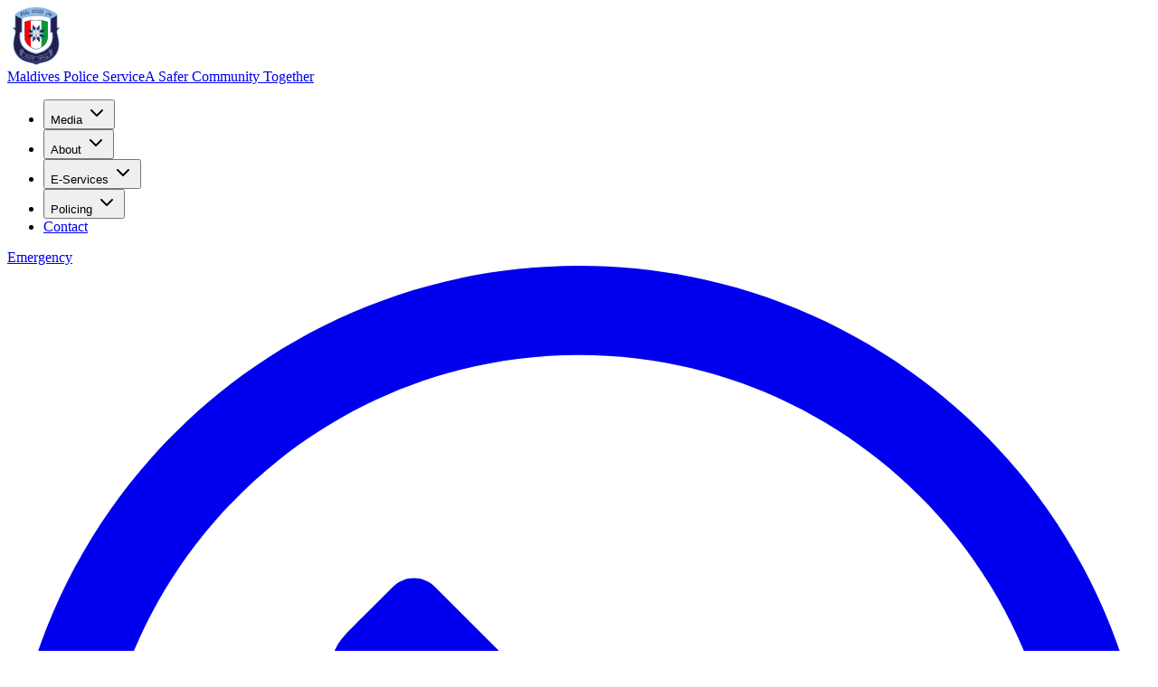

--- FILE ---
content_type: text/html; charset=utf-8
request_url: https://www.police.gov.mv/crimereport
body_size: 10934
content:
<!DOCTYPE html><html lang="en"><head><meta charSet="utf-8"/><meta name="viewport" content="width=device-width, initial-scale=1"/><link rel="stylesheet" href="/_next/static/chunks/866c062bcdd59344.css" data-precedence="next"/><link rel="stylesheet" href="/_next/static/chunks/949bffd35bb18bf2.css" data-precedence="next"/><link rel="preload" as="script" fetchPriority="low" href="/_next/static/chunks/ea8b380d2b288231.js"/><script src="/_next/static/chunks/48bc7071ad36ba87.js" async=""></script><script src="/_next/static/chunks/269dc890dd37ee5c.js" async=""></script><script src="/_next/static/chunks/7404384c9d968d32.js" async=""></script><script src="/_next/static/chunks/797fcb0710da3be2.js" async=""></script><script src="/_next/static/chunks/turbopack-9b81602cbbbb24da.js" async=""></script><script src="/_next/static/chunks/d96012bcfc98706a.js" async=""></script><script src="/_next/static/chunks/73e3194f06db260e.js" async=""></script><script src="/_next/static/chunks/b87c118087660f0f.js" async=""></script><script src="/_next/static/chunks/ba889e93e9498bb3.js" async=""></script><script src="/_next/static/chunks/04eb27540e605e01.js" async=""></script><script src="/_next/static/chunks/cfa903f990e27f7c.js" async=""></script><script src="/_next/static/chunks/0705833a29852782.js" async=""></script><script src="/_next/static/chunks/2854abd7f3308bb3.js" async=""></script><script src="/_next/static/chunks/ace59d819e2f625b.js" async=""></script><script src="/_next/static/chunks/af5aa77c4bf960d8.js" async=""></script><script src="/_next/static/chunks/4a7f5f657847cd8c.js" async=""></script><script src="/_next/static/chunks/ee4554b70e37ffd4.js" async=""></script><meta name="next-size-adjust" content=""/><title>Maldives Police Service | Crime Report</title><meta name="description" content="Report a crime online"/><meta name="keywords" content="maldives police service, police, maldives, crime maps, atoll crime maps, crime statistics, crime prevention, police media, police report, police stations, police officers, shaheed hussain adam building, wanted person, missing persons,police, maldives, law enforcement, police service, police academy maldives"/><meta property="og:title" content="Maldives Police Service | Crime Report"/><meta property="og:description" content="Report a crime online"/><meta property="og:site_name" content="Police Mv"/><meta property="og:image" content="https://www.police.gov.mv/assets/images/og.png"/><meta name="twitter:card" content="summary"/><meta name="twitter:site" content="@PoliceMv"/><meta name="twitter:creator" content="@PoliceMv"/><meta name="twitter:title" content="Maldives Police Service | Crime Report"/><meta name="twitter:description" content="Report a crime online"/><meta name="twitter:image" content="https://www.police.gov.mv/assets/images/og.png"/><link rel="icon" href="/favicon.ico?favicon.7cd30b0e.ico" sizes="16x16" type="image/x-icon"/><script src="/_next/static/chunks/a6dad97d9634a72d.js" noModule=""></script></head><body class="bg-background min-h-screen font-sans antialiased public_sans_6a74ee21-module__bkk2MW__variable waheedfont_a3bdb6d4-module__toajqa__variable typewriterfont_a0b1430b-module__I4V2hW__variable"><div hidden=""><!--$--><!--/$--></div><script>((a,b,c,d,e,f,g,h)=>{let i=document.documentElement,j=["light","dark"];function k(b){var c;(Array.isArray(a)?a:[a]).forEach(a=>{let c="class"===a,d=c&&f?e.map(a=>f[a]||a):e;c?(i.classList.remove(...d),i.classList.add(f&&f[b]?f[b]:b)):i.setAttribute(a,b)}),c=b,h&&j.includes(c)&&(i.style.colorScheme=c)}if(d)k(d);else try{let a=localStorage.getItem(b)||c,d=g&&"system"===a?window.matchMedia("(prefers-color-scheme: dark)").matches?"dark":"light":a;k(d)}catch(a){}})("class","theme","light",null,["light","dark"],null,false,true)</script><header class="sticky top-0 z-50 w-full border-b transition-all duration-200 px-8 bg-background border-b-foreground/5"><div class="container mx-auto grid grid-cols-12 h-24 items-center gap-4 max-w-8xl"><div class="col-span-9 md:col-span-7 xl:col-span-3 flex justify-start"><a class="flex items-center gap-3" href="/"><img alt="Maldives Police Service Badge" width="64" height="64" decoding="async" data-nimg="1" class="h-16 w-16 flex-shrink-0" style="color:transparent" src="/assets/images/police-badge.svg"/><div class="flex flex-col gap-1.5"><span class="font-semibold text-lg leading-none transition-colors text-police-blue-900">Maldives Police Service</span><span class="text-xs transition-colors leading-none tracking-relaxed text-police-blue-900/70">A Safer Community Together</span></div></a></div><div class="hidden xl:flex col-span-6 justify-center items-center"><nav aria-label="Main" data-orientation="horizontal" dir="ltr" data-slot="navigation-menu" data-viewport="false" class="group/navigation-menu relative flex max-w-max flex-1 items-center justify-center"><div style="position:relative"><ul data-orientation="horizontal" data-slot="navigation-menu-list" class="group flex flex-1 list-none items-center justify-center flex-wrap group/nav gap-4" dir="ltr"><li data-slot="navigation-menu-item" class="relative"><button id="radix-_R_9av5ubr5ivb_-trigger-Media" data-state="closed" aria-expanded="false" aria-controls="radix-_R_9av5ubr5ivb_-content-Media" data-slot="navigation-menu-trigger" class="group inline-flex h-9 w-max items-center justify-center rounded-md bg-background px-4 py-2 text-sm hover:bg-accent hover:text-accent-foreground focus:bg-accent focus:text-accent-foreground disabled:pointer-events-none disabled:opacity-50 data-[state=open]:hover:bg-accent data-[state=open]:text-accent-foreground data-[state=open]:focus:bg-accent data-[state=open]:bg-accent/50 focus-visible:ring-ring/50 outline-none focus-visible:ring-[3px] focus-visible:outline-1 group !bg-transparent !shadow-none !border-0 !px-0 !py-2 font-semibold !text-police-blue-900 hover:!text-police-blue-900 focus:!text-police-blue-900 data-[state=open]:!text-police-blue-900 data-[state=open]:!opacity-100 data-[state=open]:underline data-[state=open]:underline-offset-4 hover:!bg-transparent focus:!bg-transparent data-[state=open]:!bg-transparent transition-all group-hover/nav:opacity-50 hover:!opacity-100" data-radix-collection-item="">Media<!-- --> <svg xmlns="http://www.w3.org/2000/svg" width="24" height="24" viewBox="0 0 24 24" fill="none" stroke="currentColor" stroke-width="2" stroke-linecap="round" stroke-linejoin="round" class="lucide lucide-chevron-down relative top-[1px] ml-1 size-3 transition duration-300 group-data-[state=open]:rotate-180" aria-hidden="true"><path d="m6 9 6 6 6-6"></path></svg></button></li><li data-slot="navigation-menu-item" class="relative"><button id="radix-_R_9av5ubr5ivb_-trigger-About" data-state="closed" aria-expanded="false" aria-controls="radix-_R_9av5ubr5ivb_-content-About" data-slot="navigation-menu-trigger" class="group inline-flex h-9 w-max items-center justify-center rounded-md bg-background px-4 py-2 text-sm hover:bg-accent hover:text-accent-foreground focus:bg-accent focus:text-accent-foreground disabled:pointer-events-none disabled:opacity-50 data-[state=open]:hover:bg-accent data-[state=open]:text-accent-foreground data-[state=open]:focus:bg-accent data-[state=open]:bg-accent/50 focus-visible:ring-ring/50 outline-none focus-visible:ring-[3px] focus-visible:outline-1 group !bg-transparent !shadow-none !border-0 !px-0 !py-2 font-semibold !text-police-blue-900 hover:!text-police-blue-900 focus:!text-police-blue-900 data-[state=open]:!text-police-blue-900 data-[state=open]:!opacity-100 data-[state=open]:underline data-[state=open]:underline-offset-4 hover:!bg-transparent focus:!bg-transparent data-[state=open]:!bg-transparent transition-all group-hover/nav:opacity-50 hover:!opacity-100" data-radix-collection-item="">About<!-- --> <svg xmlns="http://www.w3.org/2000/svg" width="24" height="24" viewBox="0 0 24 24" fill="none" stroke="currentColor" stroke-width="2" stroke-linecap="round" stroke-linejoin="round" class="lucide lucide-chevron-down relative top-[1px] ml-1 size-3 transition duration-300 group-data-[state=open]:rotate-180" aria-hidden="true"><path d="m6 9 6 6 6-6"></path></svg></button></li><li data-slot="navigation-menu-item" class="relative"><button id="radix-_R_9av5ubr5ivb_-trigger-E-Services" data-state="closed" aria-expanded="false" aria-controls="radix-_R_9av5ubr5ivb_-content-E-Services" data-slot="navigation-menu-trigger" class="group inline-flex h-9 w-max items-center justify-center rounded-md bg-background px-4 py-2 text-sm hover:bg-accent hover:text-accent-foreground focus:bg-accent focus:text-accent-foreground disabled:pointer-events-none disabled:opacity-50 data-[state=open]:hover:bg-accent data-[state=open]:text-accent-foreground data-[state=open]:focus:bg-accent data-[state=open]:bg-accent/50 focus-visible:ring-ring/50 outline-none focus-visible:ring-[3px] focus-visible:outline-1 group !bg-transparent !shadow-none !border-0 !px-0 !py-2 font-semibold !text-police-blue-900 hover:!text-police-blue-900 focus:!text-police-blue-900 data-[state=open]:!text-police-blue-900 data-[state=open]:!opacity-100 data-[state=open]:underline data-[state=open]:underline-offset-4 hover:!bg-transparent focus:!bg-transparent data-[state=open]:!bg-transparent transition-all group-hover/nav:opacity-50 hover:!opacity-100" data-radix-collection-item="">E-Services<!-- --> <svg xmlns="http://www.w3.org/2000/svg" width="24" height="24" viewBox="0 0 24 24" fill="none" stroke="currentColor" stroke-width="2" stroke-linecap="round" stroke-linejoin="round" class="lucide lucide-chevron-down relative top-[1px] ml-1 size-3 transition duration-300 group-data-[state=open]:rotate-180" aria-hidden="true"><path d="m6 9 6 6 6-6"></path></svg></button></li><li data-slot="navigation-menu-item" class="relative"><button id="radix-_R_9av5ubr5ivb_-trigger-Policing" data-state="closed" aria-expanded="false" aria-controls="radix-_R_9av5ubr5ivb_-content-Policing" data-slot="navigation-menu-trigger" class="group inline-flex h-9 w-max items-center justify-center rounded-md bg-background px-4 py-2 text-sm hover:bg-accent hover:text-accent-foreground focus:bg-accent focus:text-accent-foreground disabled:pointer-events-none disabled:opacity-50 data-[state=open]:hover:bg-accent data-[state=open]:text-accent-foreground data-[state=open]:focus:bg-accent data-[state=open]:bg-accent/50 focus-visible:ring-ring/50 outline-none focus-visible:ring-[3px] focus-visible:outline-1 group !bg-transparent !shadow-none !border-0 !px-0 !py-2 font-semibold !text-police-blue-900 hover:!text-police-blue-900 focus:!text-police-blue-900 data-[state=open]:!text-police-blue-900 data-[state=open]:!opacity-100 data-[state=open]:underline data-[state=open]:underline-offset-4 hover:!bg-transparent focus:!bg-transparent data-[state=open]:!bg-transparent transition-all group-hover/nav:opacity-50 hover:!opacity-100" data-radix-collection-item="">Policing<!-- --> <svg xmlns="http://www.w3.org/2000/svg" width="24" height="24" viewBox="0 0 24 24" fill="none" stroke="currentColor" stroke-width="2" stroke-linecap="round" stroke-linejoin="round" class="lucide lucide-chevron-down relative top-[1px] ml-1 size-3 transition duration-300 group-data-[state=open]:rotate-180" aria-hidden="true"><path d="m6 9 6 6 6-6"></path></svg></button></li><li data-slot="navigation-menu-item" class="relative"><a data-slot="navigation-menu-link" class="data-[active=true]:focus:bg-accent data-[active=true]:hover:bg-accent data-[active=true]:bg-accent/50 data-[active=true]:text-accent-foreground hover:bg-accent hover:text-accent-foreground focus:bg-accent focus:text-accent-foreground focus-visible:ring-ring/50 [&amp;_svg:not([class*=&#x27;text-&#x27;])]:text-muted-foreground flex flex-col gap-1 rounded-sm p-2 text-sm outline-none focus-visible:ring-[3px] focus-visible:outline-1 [&amp;_svg:not([class*=&#x27;size-&#x27;])]:size-4 !bg-transparent !shadow-none !border-0 !px-0 !py-2 font-semibold !text-police-blue-900 hover:!text-police-blue-900 focus:!text-police-blue-900 hover:!bg-transparent focus:!bg-transparent transition-all group-hover/nav:opacity-50 hover:!opacity-100" data-radix-collection-item="" href="/contact">Contact</a></li></ul></div></nav></div><div class="col-span-3 md:col-span-5 xl:col-span-3 flex justify-end items-center gap-8"><a class="hidden sm:flex items-center gap-2.5 transition-all duration-200" aria-label="Emergency: Call 911" href="tel:911"><span class="text-sm hidden lg:block font-medium text-police-blue-900">Emergency</span><svg class="w-7 h-7 transition-colors text-police-blue-900" fill="currentColor" viewBox="0 0 512 512" aria-hidden="true"><path d="M337.168,289.578c-5.129-5.133-13.457-5.133-18.598,0l-16.031,16.038c-4.68,4.68-12.122,5.149-17.352,1.102 c0,0-15.332-10.109-40.402-35.179c-25.07-25.07-35.175-40.414-35.175-40.414c-4.055-5.226-3.578-12.656,1.102-17.343l16.031-16.031 c5.141-5.134,5.141-13.462,0-18.594l-35.34-35.343c-5.133-5.133-13.453-5.133-18.594,0c-0.122,0.125-1.906,1.906-21.309,21.32 c-22.602,22.594,7.293,91.82,57.574,142.118c50.289,50.281,119.527,80.164,142.121,57.578 c19.394-19.406,21.184-21.203,21.305-21.32c5.141-5.133,5.141-13.461,0-18.586L337.168,289.578z"></path><path d="M256,0C114.614,0,0,114.617,0,256s114.614,256,256,256s256-114.617,256-256S397.386,0,256,0z M256,472 c-119.102,0-216-96.898-216-216S136.898,40,256,40s216,96.898,216,216S375.102,472,256,472z"></path></svg><span class="text-lg font-bold tracking-wide transition-colors text-police-blue-900">911</span></a><div class="hidden sm:flex items-center gap-2"><button type="button" class="flex items-center gap-3 rounded-full border p-1.5 transition-colors focus:outline-none focus:ring-0 border-police-blue-900 bg-police-blue-900 text-white hover:bg-police-blue-800 focus:ring-police-blue-400" aria-label="Open user menu" id="radix-_R_1dav5ubr5ivb_" aria-haspopup="menu" aria-expanded="false" data-state="closed" data-slot="dropdown-menu-trigger"><span data-slot="avatar" class="relative flex size-8 shrink-0 overflow-hidden rounded-full h-8 w-8"><span data-slot="avatar-fallback" class="flex size-full items-center justify-center rounded-full bg-transparent text-sm font-semibold"><svg xmlns="http://www.w3.org/2000/svg" width="24" height="24" viewBox="0 0 24 24" fill="none" stroke="currentColor" stroke-width="2" stroke-linecap="round" stroke-linejoin="round" class="lucide lucide-user h-5 w-5" aria-hidden="true"><path d="M19 21v-2a4 4 0 0 0-4-4H9a4 4 0 0 0-4 4v2"></path><circle cx="12" cy="7" r="4"></circle></svg></span></span></button></div><button class="xl:hidden flex items-center justify-center w-10 h-10 rounded-sm transition-colors focus:outline-none focus:ring-2 focus:ring-ring focus:ring-offset-2 text-police-blue-900 hover:bg-accent hover:text-accent-foreground" aria-label="Open menu" type="button" aria-haspopup="dialog" aria-expanded="false" aria-controls="radix-_R_1tav5ubr5ivb_" data-state="closed" data-slot="sheet-trigger"><svg xmlns="http://www.w3.org/2000/svg" width="24" height="24" viewBox="0 0 24 24" fill="none" stroke="currentColor" stroke-width="2" stroke-linecap="round" stroke-linejoin="round" class="lucide lucide-menu h-6 w-6" aria-hidden="true"><path d="M4 5h16"></path><path d="M4 12h16"></path><path d="M4 19h16"></path></svg></button></div></div></header><section dir="ltr" class="relative overflow-hidden bg-police-blue-500"><h1 class="sr-only">Landing page banner</h1><div class="relative"><div class="container mx-auto max-w-8xl px-4 py-12 md:py-16 relative"><div class="relative z-10"><nav aria-label="breadcrumb" data-slot="breadcrumb" class="mb-6"><ol data-slot="breadcrumb-list" class="flex flex-wrap items-center gap-1.5 text-sm break-words sm:gap-2.5 text-white/80"><li data-slot="breadcrumb-item" class="inline-flex items-center gap-1.5"><a data-slot="breadcrumb-link" class="hover:text-white transition-colors" href="/">Home</a></li><li data-slot="breadcrumb-separator" role="presentation" aria-hidden="true" class="[&amp;&gt;svg]:size-3.5 text-white/60"><svg xmlns="http://www.w3.org/2000/svg" width="24" height="24" viewBox="0 0 24 24" fill="none" stroke="currentColor" stroke-width="2" stroke-linecap="round" stroke-linejoin="round" class="lucide lucide-chevron-right" aria-hidden="true"><path d="m9 18 6-6-6-6"></path></svg></li><li data-slot="breadcrumb-item" class="inline-flex items-center gap-1.5"><span data-slot="breadcrumb-page" role="link" aria-disabled="true" aria-current="page" class="text-white font-medium break-words">Police Certificate</span></li></ol></nav><div class="max-w-7xl"><h1 class="font-bold text-2xl md:text-4xl lg:text-5xl leading-tight text-white">Police Certificate</h1><div class="flex flex-wrap items-center gap-3 mt-4 text-sm text-white/80"><p class="text-base md:text-lg lg:text-xl leading-relaxed text-white/80">Apply for police certificate online</p></div></div></div></div></div></section><section class="bg-police-blue-50 min-h-64"><div class="mx-auto max-w-8xl px-4 sm:px-6 py-12 lg:py-16"><a href="/my/crime-reports"><button data-slot="button" class="inline-flex items-center justify-center gap-2 whitespace-nowrap rounded-md text-sm font-medium transition-all disabled:pointer-events-none disabled:opacity-50 [&amp;_svg]:pointer-events-none [&amp;_svg:not([class*=&#x27;size-&#x27;])]:size-4 shrink-0 [&amp;_svg]:shrink-0 outline-none focus-visible:border-ring focus-visible:ring-ring/50 focus-visible:ring-[3px] aria-invalid:ring-destructive/20 dark:aria-invalid:ring-destructive/40 aria-invalid:border-destructive h-9 px-4 has-[&gt;svg]:px-3 bg-police-blue-900 text-white hover:bg-police-blue-600 py-6 cursor-pointer">Report a crime</button></a></div></section><!--$--><!--/$--><footer class="bg-police-blue-900 px-8 py-7"><div><div class="container mx-auto max-w-8xl"><img loading="lazy" width="42" height="48" class="w-18 mb-8" alt="MPS Logo" src="/assets/images/police-badge.svg"/></div><div class="container mx-auto max-w-8xl"><div class="grid grid-cols-12 gap-4"><div class="col-span-12 md:col-span-6 lg:col-span-4 mb-5 lg:mb-0 pr-0 md:pr-2 text-white"><div><h3 class="text-xl leading-snug font-semibold mb-3">Maldives Police Service</h3><p class="text-sm text-white/70 mb-4">Maldives Police Service protects communities, upholds the law, and builds trust through collaborative policing — working together for a safer Maldives since 1933</p><ul class="list-none mb-4"><li><a class="text-white hover:underline transition-all" href="/about/mission-vision"><span>About MPS&#x27;s Vision &amp; Mission</span></a></li></ul><a class="inline-flex items-center gap-2 bg-police-blue-400 hover:bg-police-blue-500 text-white px-4 py-2 rounded text-sm font-medium transition-colors" href="/careers"><span>Join Us</span><svg class="w-5 h-5" viewBox="0 0 32 32" fill="none" xmlns="http://www.w3.org/2000/svg"><circle cx="16" cy="16" r="16" fill="currentColor" fill-opacity="0.2"></circle><path d="M8 16.956h12.604l-3.844 4.106 1.252 1.338L24 16l-5.988-6.4-1.252 1.338 3.844 4.106H8v1.912z" fill="currentColor"></path></svg></a></div></div><div class="col-span-12 md:col-span-6 lg:col-span-6 mb-5 lg:mb-0 p-0"><div class="lg:px-5 text-white"><ul class="list-none grid grid-cols-3 gap-x-4 gap-y-2 text-sm"><li><a class="hover:underline transition-all" href="/"><span>Home</span></a></li><li><a class="hover:underline transition-all" href="/media/news"><span>News &amp; Updates</span></a></li><li><a class="hover:underline transition-all" href="/media/downloads"><span>Downloads</span></a></li><li><a class="hover:underline transition-all" href="/my"><span>E-Services</span></a></li><li><a class="hover:underline transition-all" href="/about/commissioner"><span>Commissioner</span></a></li><li><a class="hover:underline transition-all" href="/about/structure"><span>Structure</span></a></li><li><a class="hover:underline transition-all" href="/about/medals-ribbons"><span>Medals &amp; Ribbons</span></a></li><li><a class="hover:underline transition-all" href="/stations"><span>Stations</span></a></li><li><a class="hover:underline transition-all" href="/crime-tip"><span>Crime Tip</span></a></li><li><a class="hover:underline transition-all" href="/cyber-portal"><span>Cyber Portal</span></a></li><li><a class="hover:underline transition-all" href="/crime-statistics"><span>Crime Statistics</span></a></li><li><a class="hover:underline transition-all" href="/wanted-missing"><span>Wanted &amp; Missing</span></a></li><li><a class="hover:underline transition-all" href="/important-contacts"><span>Important Contacts</span></a></li><li><a class="hover:underline transition-all" href="/avatteri-fuluhun"><span>Avatteri Fuluhun</span></a></li></ul></div></div><div class="col-span-12 md:col-span-4 lg:col-span-2 text-white mb-5 md:mb-0 pr-5 lg:pr-0"><div class="w-fit ml-0 lg:ml-auto"><div class="mb-2"><h3 class="text-base text-white/60 mb-2">Follow MPS</h3><ul class="flex gap-3 mb-3"><li><a href="https://www.facebook.com/policemv" target="_blank" rel="noopener" aria-label="MPS on Facebook (opens in new tab)" class="block w-8 h-8 bg-white/10 hover:bg-police-blue-400 rounded-full flex items-center justify-center transition-colors text-[#F7F5F4]"><svg aria-hidden="true" focusable="false" width="9" height="18" viewBox="0 0 9 18" fill="none" xmlns="http://www.w3.org/2000/svg"><path d="M8.55557 4.25966H6.95557C6.31794 4.25966 6.1852 4.52158 6.1852 5.18173V6.63003H8.55557L8.30787 9.0004H6.1852V17.2967H2.62965V9.0004H0.259277V6.63003H2.62965V3.89462C2.62965 1.79803 3.73306 0.704102 6.21957 0.704102H8.55557V4.25966Z" fill="currentColor"></path></svg></a></li><li><a href="https://www.instagram.com/policemv/" target="_blank" rel="noopener" aria-label="MPS on Instagram (opens in new tab)" class="block w-8 h-8 bg-white/10 hover:bg-police-blue-400 rounded-full flex items-center justify-center transition-colors text-[#F7F5F4]"><svg aria-hidden="true" focusable="false" width="18" height="18" viewBox="0 0 18 18" fill="none" xmlns="http://www.w3.org/2000/svg"><path fill-rule="evenodd" clip-rule="evenodd" d="M4.74015 9.0004C4.74015 11.3542 6.64829 13.2611 9.00089 13.2611C11.3535 13.2611 13.2616 11.353 13.2616 9.0004C13.2616 6.6478 11.3535 4.74084 9.00089 4.74084C6.64829 4.74084 4.74015 6.6478 4.74015 9.0004ZM11.7625 9.00037C11.7625 10.5281 10.524 11.7654 8.9975 11.7654C7.47098 11.7654 6.23247 10.5281 6.23247 9.00037C6.23247 7.47267 7.47098 6.23533 8.9975 6.23533C10.524 6.23533 11.7625 7.47267 11.7625 9.00037Z" fill="currentColor"></path><path d="M12.4344 4.57255C12.4344 5.12247 12.88 5.5681 13.4299 5.5681C13.9798 5.5681 14.4255 5.12129 14.4255 4.57255C14.4255 4.02262 13.9798 3.57699 13.4299 3.57699C12.88 3.57699 12.4344 4.02262 12.4344 4.57255Z" fill="currentColor"></path><path fill-rule="evenodd" clip-rule="evenodd" d="M12.4225 17.2469C15.4317 17.1083 17.1111 15.4371 17.2474 12.4208C17.2877 11.5367 17.2972 11.2534 17.2972 9.0004C17.2972 6.74736 17.2877 6.46529 17.2474 5.57995C17.1123 2.57077 15.4388 0.893731 12.4225 0.755065C11.5372 0.713583 11.2539 0.704102 9.00089 0.704102C6.74785 0.704102 6.46578 0.713583 5.58044 0.755065C2.56652 0.892546 0.893034 2.56484 0.754367 5.57995C0.714071 6.46529 0.70459 6.74736 0.70459 9.0004C0.70459 11.2534 0.714071 11.5367 0.754367 12.4208C0.893034 15.4348 2.56533 17.1083 5.58044 17.2469C6.46578 17.2872 6.74785 17.2967 9.00089 17.2967C11.2539 17.2967 11.5372 17.2872 12.4225 17.2469ZM9.00089 2.19981C11.216 2.19981 11.4791 2.20692 12.3538 2.24721C14.6021 2.35032 15.651 3.41699 15.7553 5.64869C15.7944 6.52336 15.8027 6.78529 15.8027 9.0004C15.8027 11.2155 15.7944 11.4786 15.7553 12.3533C15.651 14.5838 14.6044 15.6528 12.3538 15.7548C11.4791 15.7951 11.2172 15.8034 9.00089 15.8034C6.78577 15.8034 6.52266 15.7939 5.64918 15.7548C3.39378 15.6517 2.35081 14.5803 2.2477 12.3533C2.20859 11.4774 2.19911 11.2155 2.19911 9.0004C2.19911 6.78529 2.20859 6.52336 2.2477 5.64869C2.35081 3.41581 3.39852 2.35032 5.64918 2.24721C6.52385 2.2081 6.78577 2.19981 9.00089 2.19981Z" fill="currentColor"></path></svg></a></li><li><a href="https://x.com/PoliceMv" target="_blank" rel="noopener" aria-label="MPS on X (opens in new tab)" class="block w-8 h-8 bg-white/10 hover:bg-police-blue-400 rounded-full flex items-center justify-center transition-colors text-[#F7F5F4]"><svg aria-hidden="true" focusable="false" width="14" height="14" viewBox="0 0 1200 1227" fill="none" xmlns="http://www.w3.org/2000/svg"><path d="M714.163 519.284L1160.89 0H1055.03L667.137 450.887L357.328 0H0L468.492 681.821L0 1226.37H105.866L515.491 750.218L842.672 1226.37H1200L714.137 519.284H714.163ZM569.165 687.828L521.697 619.934L144.011 79.6944H306.615L611.412 515.685L658.88 583.579L1055.08 1150.3H892.476L569.165 687.854V687.828Z" fill="currentColor"></path></svg></a></li><li class="lg:hidden xl:block"><a href="https://www.youtube.com/maldivespolice" target="_blank" rel="noopener" aria-label="MPS on YouTube (opens in new tab)" class="block w-8 h-8 bg-white/10 hover:bg-police-blue-400 rounded-full flex items-center justify-center transition-colors text-[#F7F5F4]"><svg aria-hidden="true" focusable="false" width="18" height="12" viewBox="0 0 18 12" fill="none" xmlns="http://www.w3.org/2000/svg"><path fill-rule="evenodd" clip-rule="evenodd" d="M3.73629 11.7981C6.224 11.9687 11.773 11.9687 14.2643 11.7981C16.9594 11.6132 17.2759 10.3012 17.2972 6.00015C17.2759 1.7074 16.963 0.387108 14.2643 0.202219C11.7742 0.0315521 6.224 0.0315521 3.73629 0.202219C1.04237 0.387108 0.724738 1.69911 0.70459 6.00015C0.724738 10.2929 1.03881 11.6132 3.73629 11.7981ZM6.6283 3.22455L12.4559 5.99552L6.6283 8.77596V3.22455Z" fill="currentColor"></path></svg></a></li><li><a href="https://www.tiktok.com/@policemv_official" target="_blank" rel="noopener" aria-label="MPS on TikTok (opens in new tab)" class="block w-8 h-8 bg-white/10 hover:bg-police-blue-400 rounded-full flex items-center justify-center transition-colors text-[#F7F5F4]"><svg aria-hidden="true" focusable="false" width="16" height="18" viewBox="0 0 16 18" fill="none" xmlns="http://www.w3.org/2000/svg"><path d="M11.0877 0H8.32727V12.3043C8.32727 13.6174 7.25818 14.6696 5.92727 14.6696C4.59636 14.6696 3.52727 13.6174 3.52727 12.3043C3.52727 11.0174 4.57091 9.99131 5.82909 9.93913V7.2C3.05818 7.25217 0.818182 9.51304 0.818182 12.3043C0.818182 15.1217 3.08364 17.4087 5.95273 17.4087C8.82182 17.4087 11.0873 15.0957 11.0873 12.3043V5.97391C12.1564 6.73913 13.4527 7.17391 14.8236 7.2V4.46087C12.4618 4.38261 10.5782 2.50435 10.5782 0.156522H11.0877V0Z" fill="currentColor"></path></svg></a></li></ul></div><ul class="list-none text-sm space-y-1"><li><a href="/apps" class="hover:underline transition-all"><span>PoliceMV Mobile App</span></a></li></ul></div></div><div class="col-span-12 md:col-span-8 lg:col-span-12 mb-2 pt-3 border-t border-white/20"><ul class="list-none flex flex-wrap gap-x-4 gap-y-2 text-sm text-white/60"><li><a class="hover:text-white transition-colors hover:underline" href="/sitemap"><span>Sitemap</span></a></li><li><a class="hover:text-white transition-colors hover:underline" href="/privacy-policy"><span>Privacy Policy</span></a></li><li><a target="_blank" rel="noopener" class="hover:text-white transition-colors hover:underline" href="https://mohst.gov.mv"><span>Ministry of Homeland Security and Technology</span></a></li><li><a class="hover:text-white transition-colors hover:underline" href="/contact"><span>Contact MPS</span></a></li></ul></div><div class="col-span-12 mt-4 lg:mt-0 flex items-center justify-between"><ul class="list-none flex flex-wrap gap-x-6 gap-y-2 text-xs text-white/50"><li class="flex gap-2"><div class="font-medium">© <!-- -->2026<!-- --> Maldives Police Service. All rights reserved.</div></li></ul><img loading="lazy" class="h-6" alt="MPS Logo" src="/assets/images/gov.svg" data-state="closed" data-slot="tooltip-trigger"/></div></div></div></div></footer><section aria-label="Notifications alt+T" tabindex="-1" aria-live="polite" aria-relevant="additions text" aria-atomic="false"></section><script src="/_next/static/chunks/ea8b380d2b288231.js" id="_R_" async=""></script><script>(self.__next_f=self.__next_f||[]).push([0])</script><script>self.__next_f.push([1,"1:\"$Sreact.fragment\"\n2:I[339756,[\"/_next/static/chunks/d96012bcfc98706a.js\",\"/_next/static/chunks/73e3194f06db260e.js\"],\"default\"]\n3:I[837457,[\"/_next/static/chunks/d96012bcfc98706a.js\",\"/_next/static/chunks/73e3194f06db260e.js\"],\"default\"]\n4:I[418995,[\"/_next/static/chunks/b87c118087660f0f.js\",\"/_next/static/chunks/ba889e93e9498bb3.js\",\"/_next/static/chunks/04eb27540e605e01.js\",\"/_next/static/chunks/cfa903f990e27f7c.js\",\"/_next/static/chunks/0705833a29852782.js\",\"/_next/static/chunks/2854abd7f3308bb3.js\",\"/_next/static/chunks/ace59d819e2f625b.js\",\"/_next/static/chunks/af5aa77c4bf960d8.js\",\"/_next/static/chunks/4a7f5f657847cd8c.js\",\"/_next/static/chunks/ee4554b70e37ffd4.js\"],\"default\"]\n5:I[522016,[\"/_next/static/chunks/b87c118087660f0f.js\",\"/_next/static/chunks/ba889e93e9498bb3.js\",\"/_next/static/chunks/04eb27540e605e01.js\",\"/_next/static/chunks/cfa903f990e27f7c.js\",\"/_next/static/chunks/0705833a29852782.js\",\"/_next/static/chunks/2854abd7f3308bb3.js\",\"/_next/static/chunks/ace59d819e2f625b.js\",\"/_next/static/chunks/af5aa77c4bf960d8.js\",\"/_next/static/chunks/4a7f5f657847cd8c.js\",\"/_next/static/chunks/ee4554b70e37ffd4.js\"],\"\"]\n8:I[897367,[\"/_next/static/chunks/d96012bcfc98706a.js\",\"/_next/static/chunks/73e3194f06db260e.js\"],\"OutletBoundary\"]\n9:\"$Sreact.suspense\"\nb:I[897367,[\"/_next/static/chunks/d96012bcfc98706a.js\",\"/_next/static/chunks/73e3194f06db260e.js\"],\"ViewportBoundary\"]\nd:I[897367,[\"/_next/static/chunks/d96012bcfc98706a.js\",\"/_next/static/chunks/73e3194f06db260e.js\"],\"MetadataBoundary\"]\nf:I[168027,[],\"default\"]\n10:I[654829,[\"/_next/static/chunks/b87c118087660f0f.js\",\"/_next/static/chunks/ba889e93e9498bb3.js\",\"/_next/static/chunks/04eb27540e605e01.js\",\"/_next/static/chunks/cfa903f990e27f7c.js\",\"/_next/static/chunks/0705833a29852782.js\",\"/_next/static/chunks/2854abd7f3308bb3.js\",\"/_next/static/chunks/ace59d819e2f625b.js\",\"/_next/static/chunks/af5aa77c4bf960d8.js\",\"/_next/static/chunks/4a7f5f657847cd8c.js\",\"/_next/static/chunks/ee4554b70e37ffd4.js\"],\"default\"]\n11:I[704250,[\"/_next/static/chunks/b87c118087660f0f.js\",\"/_next/static/chunks/ba889e93e9498bb3.js\",\"/_next/static/chunks/04eb27540e605e01.js\",\"/_next/static/chunks/cfa903f990e27f7c.js\",\"/_next/static/chunks/0705833a29852782.js\"],\"QueryProvider\"]\n12:I[660678,[\"/_next/static/chunks/b87c118087660f0f.js\",\"/_next/static/chunks/ba889e93e9498bb3.js\",\"/_next/static/chunks/04eb27540e605e01.js\",\"/_next/static/chunks/cfa903f990e27f7c.js\",\"/_next/static/chunks/0705833a29852782.js\"],\"HydrationBoundary\"]\n13:I[508200,[\"/_next/static/chunks/b87c118087660f0f.js\",\"/_next/static/chunks/ba889e93e9498bb3.js\",\"/_next/static/chunks/04eb27540e605e01.js\",\"/_next/static/chunks/cfa903f990e27f7c.js\",\"/_next/static/chunks/0705833a29852782.js\"],\"NuqsAdapter\"]\n14:I[728231,[\"/_next/static/chunks/b87c118087660f0f.js\",\"/_next/static/chunks/ba889e93e9498bb3.js\",\"/_next/static/chunks/04eb27540e605e01.js\",\"/_next/static/chunks/cfa903f990e27f7c.js\",\"/_next/static/chunks/0705833a29852782.js\"],\"TooltipProvider\"]\n15:I[363178,[\"/_next/static/chunks/b87c118087660f0f.js\",\"/_next/static/chunks/ba889e93e9498bb3.js\",\"/_next/static/chunks/04eb27540e605e01.js\",\"/_next/static/chunks/cfa903f990e27f7c.js\",\"/_next/static/chunks/0705833a29852782.js\"],\"ThemeProvider\"]\n16:I[829799,[\"/_next/static/chunks/b87c118087660f0f.js\",\"/_next/static/chunks/ba889e93e9498bb3.js\",\"/_next/static/chunks/04eb27540e605e01.js\",\"/_next/static/chunks/cfa903f990e27f7c.js\",\"/_next/static/chunks/0705833a29852782.js\"],\"UserSessionProvider\"]\n2c:I[728231,[\"/_next/static/chunks/b87c118087660f0f.js\",\"/_next/static/chunks/ba889e93e9498bb3.js\",\"/_next/static/chunks/04eb27540e605e01.js\",\"/_next/static/chunks/cfa903f990e27f7c.js\",\"/_next/static/chunks/0705833a29852782.js\"],\"Tooltip\"]\n2d:I[728231,[\"/_next/static/chunks/b87c118087660f0f.js\",\"/_next/static/chunks/ba889e93e9498bb3.js\",\"/_next/static/chunks/04eb27540e605e01.js\",\"/_next/static/chunks/cfa903f990e27f7c.js\",\"/_next/static/chunks/0705833a29852782.js\"],\"TooltipTrigger\"]\n2e:I[728231,[\"/_next/static/chunks/b87c118087660f0f.js\",\"/_next/static/chunks/ba889e93e9498bb3.js\",\"/_next/static/chunks/04eb"])</script><script>self.__next_f.push([1,"27540e605e01.js\",\"/_next/static/chunks/cfa903f990e27f7c.js\",\"/_next/static/chunks/0705833a29852782.js\"],\"TooltipContent\"]\n2f:I[203484,[\"/_next/static/chunks/b87c118087660f0f.js\",\"/_next/static/chunks/ba889e93e9498bb3.js\",\"/_next/static/chunks/04eb27540e605e01.js\",\"/_next/static/chunks/cfa903f990e27f7c.js\",\"/_next/static/chunks/0705833a29852782.js\"],\"Toaster\"]\n30:I[27201,[\"/_next/static/chunks/d96012bcfc98706a.js\",\"/_next/static/chunks/73e3194f06db260e.js\"],\"IconMark\"]\n:HL[\"/_next/static/chunks/866c062bcdd59344.css\",\"style\"]\n:HL[\"/_next/static/chunks/949bffd35bb18bf2.css\",\"style\"]\n:HL[\"/_next/static/media/MVAWaheed-s.p.6d2cc691.ttf\",\"font\",{\"crossOrigin\":\"\",\"type\":\"font/ttf\"}]\n:HL[\"/_next/static/media/MVTypewriter-s.p.beaf975a.ttf\",\"font\",{\"crossOrigin\":\"\",\"type\":\"font/ttf\"}]\n:HL[\"/_next/static/media/fa0520225c6f3d07-s.p.d28ba1c8.woff2\",\"font\",{\"crossOrigin\":\"\",\"type\":\"font/woff2\"}]\n"])</script><script>self.__next_f.push([1,"0:{\"P\":null,\"b\":\"LI2F4TZziL9lrf_zZk377\",\"c\":[\"\",\"crimereport\"],\"q\":\"\",\"i\":false,\"f\":[[[\"\",{\"children\":[\"(site)\",{\"children\":[\"(legacy)\",{\"children\":[\"crimereport\",{\"children\":[\"__PAGE__\",{}]}]}]},\"$undefined\",\"$undefined\",true]}],[[\"$\",\"$1\",\"c\",{\"children\":[null,[\"$\",\"$L2\",null,{\"parallelRouterKey\":\"children\",\"error\":\"$undefined\",\"errorStyles\":\"$undefined\",\"errorScripts\":\"$undefined\",\"template\":[\"$\",\"$L3\",null,{}],\"templateStyles\":\"$undefined\",\"templateScripts\":\"$undefined\",\"notFound\":[[[\"$\",\"$L4\",null,{\"overlay\":false,\"showLogoText\":true}],[\"$\",\"div\",null,{\"className\":\"container mx-auto max-w-8xl px-4 py-20 text-center\",\"children\":[[\"$\",\"h1\",null,{\"className\":\"text-4xl lg:text-7xl font-black tracking-wide mb-5\",\"children\":\"404\"}],[\"$\",\"h2\",null,{\"className\":\"text-lg lg:text-2xl font-semibold text-police-blue-900/60 mb-5\",\"children\":\"The page you were looking for cannot be found.\"}],[\"$\",\"p\",null,{\"className\":\"text-base lg:text-lg mb-5\",\"children\":\"You may have mistyped the address or the page may have moved.\"}],[\"$\",\"p\",null,{\"className\":\"text-base lg:text-lg mb-2\",\"children\":\"Please try the following options:\"}],[\"$\",\"ul\",null,{\"className\":\"text-base lg:text-lg mb-5\",\"children\":[[\"$\",\"li\",null,{\"children\":\"Check the URL you entered to make sure there were no errors.\"}],[\"$\",\"li\",null,{\"children\":[\"If you still can't find what you're looking for, try heading to our\",\" \",[\"$\",\"$L5\",null,{\"href\":\"/\",\"className\":\"text-police-blue-400 hover:underline\",\"children\":\"home page\"}],\".\"]}]]}]]}]],[]],\"forbidden\":\"$undefined\",\"unauthorized\":\"$undefined\"}]]}],{\"children\":[[\"$\",\"$1\",\"c\",{\"children\":[[[\"$\",\"link\",\"0\",{\"rel\":\"stylesheet\",\"href\":\"/_next/static/chunks/866c062bcdd59344.css\",\"precedence\":\"next\",\"crossOrigin\":\"$undefined\",\"nonce\":\"$undefined\"}],[\"$\",\"link\",\"1\",{\"rel\":\"stylesheet\",\"href\":\"/_next/static/chunks/949bffd35bb18bf2.css\",\"precedence\":\"next\",\"crossOrigin\":\"$undefined\",\"nonce\":\"$undefined\"}],[\"$\",\"script\",\"script-0\",{\"src\":\"/_next/static/chunks/b87c118087660f0f.js\",\"async\":true,\"nonce\":\"$undefined\"}],[\"$\",\"script\",\"script-1\",{\"src\":\"/_next/static/chunks/ba889e93e9498bb3.js\",\"async\":true,\"nonce\":\"$undefined\"}],[\"$\",\"script\",\"script-2\",{\"src\":\"/_next/static/chunks/04eb27540e605e01.js\",\"async\":true,\"nonce\":\"$undefined\"}],[\"$\",\"script\",\"script-3\",{\"src\":\"/_next/static/chunks/cfa903f990e27f7c.js\",\"async\":true,\"nonce\":\"$undefined\"}],[\"$\",\"script\",\"script-4\",{\"src\":\"/_next/static/chunks/0705833a29852782.js\",\"async\":true,\"nonce\":\"$undefined\"}]],\"$L6\"]}],{\"children\":[[\"$\",\"$1\",\"c\",{\"children\":[null,[\"$\",\"$L2\",null,{\"parallelRouterKey\":\"children\",\"error\":\"$undefined\",\"errorStyles\":\"$undefined\",\"errorScripts\":\"$undefined\",\"template\":[\"$\",\"$L3\",null,{}],\"templateStyles\":\"$undefined\",\"templateScripts\":\"$undefined\",\"notFound\":\"$undefined\",\"forbidden\":\"$undefined\",\"unauthorized\":\"$undefined\"}]]}],{\"children\":[[\"$\",\"$1\",\"c\",{\"children\":[null,[\"$\",\"$L2\",null,{\"parallelRouterKey\":\"children\",\"error\":\"$undefined\",\"errorStyles\":\"$undefined\",\"errorScripts\":\"$undefined\",\"template\":[\"$\",\"$L3\",null,{}],\"templateStyles\":\"$undefined\",\"templateScripts\":\"$undefined\",\"notFound\":\"$undefined\",\"forbidden\":\"$undefined\",\"unauthorized\":\"$undefined\"}]]}],{\"children\":[[\"$\",\"$1\",\"c\",{\"children\":[\"$L7\",[[\"$\",\"script\",\"script-0\",{\"src\":\"/_next/static/chunks/2854abd7f3308bb3.js\",\"async\":true,\"nonce\":\"$undefined\"}],[\"$\",\"script\",\"script-1\",{\"src\":\"/_next/static/chunks/ace59d819e2f625b.js\",\"async\":true,\"nonce\":\"$undefined\"}],[\"$\",\"script\",\"script-2\",{\"src\":\"/_next/static/chunks/af5aa77c4bf960d8.js\",\"async\":true,\"nonce\":\"$undefined\"}],[\"$\",\"script\",\"script-3\",{\"src\":\"/_next/static/chunks/4a7f5f657847cd8c.js\",\"async\":true,\"nonce\":\"$undefined\"}],[\"$\",\"script\",\"script-4\",{\"src\":\"/_next/static/chunks/ee4554b70e37ffd4.js\",\"async\":true,\"nonce\":\"$undefined\"}]],[\"$\",\"$L8\",null,{\"children\":[\"$\",\"$9\",null,{\"name\":\"Next.MetadataOutlet\",\"children\":\"$@a\"}]}]]}],{},null,false,false]},null,false,false]},null,false,false]},null,false,false]},null,false,false],[\"$\",\"$1\",\"h\",{\"children\":[null,[\"$\",\"$Lb\",null,{\"children\":\"$Lc\"}],[\"$\",\"div\",null,{\"hidden\":true,\"children\":[\"$\",\"$Ld\",null,{\"children\":[\"$\",\"$9\",null,{\"name\":\"Next.Metadata\",\"children\":\"$Le\"}]}]}],[\"$\",\"meta\",null,{\"name\":\"next-size-adjust\",\"content\":\"\"}]]}],false]],\"m\":\"$undefined\",\"G\":[\"$f\",[]],\"S\":false}\n"])</script><script>self.__next_f.push([1,"7:[[\"$\",\"$L4\",null,{\"overlay\":false,\"showLogoText\":true}],[\"$\",\"$L10\",null,{\"title\":\"Police Certificate\",\"breadcrumbs\":[{\"label\":\"Home\",\"href\":\"/\"},{\"label\":\"Police Certificate\"}],\"children\":[\"$\",\"p\",null,{\"className\":\"text-base md:text-lg lg:text-xl leading-relaxed text-white/80\",\"children\":\"Apply for police certificate online\"}]}],[\"$\",\"section\",null,{\"className\":\"bg-police-blue-50 min-h-64\",\"children\":[\"$\",\"div\",null,{\"className\":\"mx-auto max-w-8xl px-4 sm:px-6 py-12 lg:py-16\",\"children\":[\"$\",\"$L5\",null,{\"href\":\"/my/crime-reports\",\"prefetch\":false,\"children\":[\"$\",\"button\",null,{\"data-slot\":\"button\",\"className\":\"inline-flex items-center justify-center gap-2 whitespace-nowrap rounded-md text-sm font-medium transition-all disabled:pointer-events-none disabled:opacity-50 [\u0026_svg]:pointer-events-none [\u0026_svg:not([class*='size-'])]:size-4 shrink-0 [\u0026_svg]:shrink-0 outline-none focus-visible:border-ring focus-visible:ring-ring/50 focus-visible:ring-[3px] aria-invalid:ring-destructive/20 dark:aria-invalid:ring-destructive/40 aria-invalid:border-destructive h-9 px-4 has-[\u003esvg]:px-3 bg-police-blue-900 text-white hover:bg-police-blue-600 py-6 cursor-pointer\",\"children\":\"Report a crime\"}]}]}]}]]\n"])</script><script>self.__next_f.push([1,"6:[\"$\",\"html\",null,{\"lang\":\"en\",\"suppressHydrationWarning\":true,\"children\":[\"$\",\"body\",null,{\"className\":\"bg-background min-h-screen font-sans antialiased public_sans_6a74ee21-module__bkk2MW__variable waheedfont_a3bdb6d4-module__toajqa__variable typewriterfont_a0b1430b-module__I4V2hW__variable\",\"children\":[[\"$\",\"$L11\",null,{\"children\":[\"$\",\"$L12\",null,{\"state\":{\"mutations\":[],\"queries\":[]},\"children\":[\"$\",\"$L13\",null,{\"children\":[\"$\",\"$L14\",null,{\"children\":[\"$\",\"$L15\",null,{\"attribute\":\"class\",\"defaultTheme\":\"light\",\"enableSystem\":false,\"children\":[\"$\",\"$L16\",null,{\"isLoggedIn\":false,\"name\":null,\"children\":[[\"$\",\"$L2\",null,{\"parallelRouterKey\":\"children\",\"error\":\"$undefined\",\"errorStyles\":\"$undefined\",\"errorScripts\":\"$undefined\",\"template\":[\"$\",\"$L3\",null,{}],\"templateStyles\":\"$undefined\",\"templateScripts\":\"$undefined\",\"notFound\":[[[\"$\",\"$L4\",null,{\"overlay\":false,\"showLogoText\":true}],[\"$\",\"div\",null,{\"className\":\"container mx-auto max-w-8xl px-4 py-20 text-center\",\"children\":[[\"$\",\"h1\",null,{\"className\":\"text-4xl lg:text-7xl font-black tracking-wide mb-5\",\"children\":\"404\"}],[\"$\",\"h2\",null,{\"className\":\"text-lg lg:text-2xl font-semibold text-police-blue-900/60 mb-5\",\"children\":\"The page you were looking for cannot be found.\"}],[\"$\",\"p\",null,{\"className\":\"text-base lg:text-lg mb-5\",\"children\":\"You may have mistyped the address or the page may have moved.\"}],[\"$\",\"p\",null,{\"className\":\"text-base lg:text-lg mb-2\",\"children\":\"Please try the following options:\"}],[\"$\",\"ul\",null,{\"className\":\"text-base lg:text-lg mb-5\",\"children\":[[\"$\",\"li\",null,{\"children\":\"Check the URL you entered to make sure there were no errors.\"}],[\"$\",\"li\",null,{\"children\":[\"If you still can't find what you're looking for, try heading to our\",\" \",[\"$\",\"$L5\",null,{\"href\":\"/\",\"className\":\"text-police-blue-400 hover:underline\",\"children\":\"home page\"}],\".\"]}]]}]]}]],[]],\"forbidden\":\"$undefined\",\"unauthorized\":\"$undefined\"}],[\"$\",\"footer\",null,{\"className\":\"bg-police-blue-900 px-8 py-7\",\"children\":[\"$\",\"div\",null,{\"children\":[[\"$\",\"div\",null,{\"className\":\"container mx-auto max-w-8xl\",\"children\":[\"$\",\"img\",null,{\"loading\":\"lazy\",\"width\":\"42\",\"height\":\"48\",\"className\":\"w-18 mb-8\",\"alt\":\"MPS Logo\",\"src\":\"/assets/images/police-badge.svg\"}]}],[\"$\",\"div\",null,{\"className\":\"container mx-auto max-w-8xl\",\"children\":[\"$\",\"div\",null,{\"className\":\"grid grid-cols-12 gap-4\",\"children\":[[\"$\",\"div\",null,{\"className\":\"col-span-12 md:col-span-6 lg:col-span-4 mb-5 lg:mb-0 pr-0 md:pr-2 text-white\",\"children\":[\"$\",\"div\",null,{\"children\":[[\"$\",\"h3\",null,{\"className\":\"text-xl leading-snug font-semibold mb-3\",\"children\":\"Maldives Police Service\"}],[\"$\",\"p\",null,{\"className\":\"text-sm text-white/70 mb-4\",\"children\":\"Maldives Police Service protects communities, upholds the law, and builds trust through collaborative policing — working together for a safer Maldives since 1933\"}],[\"$\",\"ul\",null,{\"className\":\"list-none mb-4\",\"children\":[\"$\",\"li\",null,{\"children\":[\"$\",\"$L5\",null,{\"href\":\"/about/mission-vision\",\"className\":\"text-white hover:underline transition-all\",\"children\":[\"$\",\"span\",null,{\"children\":\"About MPS's Vision \u0026 Mission\"}]}]}]}],[\"$\",\"$L5\",null,{\"href\":\"/careers\",\"className\":\"inline-flex items-center gap-2 bg-police-blue-400 hover:bg-police-blue-500 text-white px-4 py-2 rounded text-sm font-medium transition-colors\",\"children\":[[\"$\",\"span\",null,{\"children\":\"Join Us\"}],[\"$\",\"svg\",null,{\"className\":\"w-5 h-5\",\"viewBox\":\"0 0 32 32\",\"fill\":\"none\",\"xmlns\":\"http://www.w3.org/2000/svg\",\"children\":[[\"$\",\"circle\",null,{\"cx\":\"16\",\"cy\":\"16\",\"r\":\"16\",\"fill\":\"currentColor\",\"fillOpacity\":\"0.2\"}],[\"$\",\"path\",null,{\"d\":\"M8 16.956h12.604l-3.844 4.106 1.252 1.338L24 16l-5.988-6.4-1.252 1.338 3.844 4.106H8v1.912z\",\"fill\":\"currentColor\"}]]}]]}]]}]}],[\"$\",\"div\",null,{\"className\":\"col-span-12 md:col-span-6 lg:col-span-6 mb-5 lg:mb-0 p-0\",\"children\":[\"$\",\"div\",null,{\"className\":\"lg:px-5 text-white\",\"children\":[\"$\",\"ul\",null,{\"className\":\"list-none grid grid-cols-3 gap-x-4 gap-y-2 text-sm\",\"children\":[[\"$\",\"li\",\"/\",{\"children\":[\"$\",\"$L5\",null,{\"href\":\"/\",\"prefetch\":\"$undefined\",\"className\":\"hover:underline transition-all\",\"children\":[\"$\",\"span\",null,{\"children\":\"Home\"}]}]}],[\"$\",\"li\",\"/media/news\",{\"children\":[\"$\",\"$L5\",null,{\"href\":\"/media/news\",\"prefetch\":\"$undefined\",\"className\":\"hover:underline transition-all\",\"children\":[\"$\",\"span\",null,{\"children\":\"News \u0026 Updates\"}]}]}],[\"$\",\"li\",\"/media/downloads\",{\"children\":[\"$\",\"$L5\",null,{\"href\":\"/media/downloads\",\"prefetch\":\"$undefined\",\"className\":\"hover:underline transition-all\",\"children\":\"$L17\"}]}],\"$L18\",\"$L19\",\"$L1a\",\"$L1b\",\"$L1c\",\"$L1d\",\"$L1e\",\"$L1f\",\"$L20\",\"$L21\",\"$L22\"]}]}]}],\"$L23\",\"$L24\",\"$L25\"]}]}]]}]}]]}]}]}]}]}]}],\"$L26\"]}]}]\n"])</script><script>self.__next_f.push([1,"17:[\"$\",\"span\",null,{\"children\":\"Downloads\"}]\n18:[\"$\",\"li\",\"/my\",{\"children\":[\"$\",\"$L5\",null,{\"href\":\"/my\",\"prefetch\":false,\"className\":\"hover:underline transition-all\",\"children\":[\"$\",\"span\",null,{\"children\":\"E-Services\"}]}]}]\n19:[\"$\",\"li\",\"/about/commissioner\",{\"children\":[\"$\",\"$L5\",null,{\"href\":\"/about/commissioner\",\"prefetch\":\"$undefined\",\"className\":\"hover:underline transition-all\",\"children\":[\"$\",\"span\",null,{\"children\":\"Commissioner\"}]}]}]\n1a:[\"$\",\"li\",\"/about/structure\",{\"children\":[\"$\",\"$L5\",null,{\"href\":\"/about/structure\",\"prefetch\":\"$undefined\",\"className\":\"hover:underline transition-all\",\"children\":[\"$\",\"span\",null,{\"children\":\"Structure\"}]}]}]\n1b:[\"$\",\"li\",\"/about/medals-ribbons\",{\"children\":[\"$\",\"$L5\",null,{\"href\":\"/about/medals-ribbons\",\"prefetch\":\"$undefined\",\"className\":\"hover:underline transition-all\",\"children\":[\"$\",\"span\",null,{\"children\":\"Medals \u0026 Ribbons\"}]}]}]\n1c:[\"$\",\"li\",\"/stations\",{\"children\":[\"$\",\"$L5\",null,{\"href\":\"/stations\",\"prefetch\":\"$undefined\",\"className\":\"hover:underline transition-all\",\"children\":[\"$\",\"span\",null,{\"children\":\"Stations\"}]}]}]\n1d:[\"$\",\"li\",\"/crime-tip\",{\"children\":[\"$\",\"$L5\",null,{\"href\":\"/crime-tip\",\"prefetch\":\"$undefined\",\"className\":\"hover:underline transition-all\",\"children\":[\"$\",\"span\",null,{\"children\":\"Crime Tip\"}]}]}]\n1e:[\"$\",\"li\",\"/cyber-portal\",{\"children\":[\"$\",\"$L5\",null,{\"href\":\"/cyber-portal\",\"prefetch\":\"$undefined\",\"className\":\"hover:underline transition-all\",\"children\":[\"$\",\"span\",null,{\"children\":\"Cyber Portal\"}]}]}]\n1f:[\"$\",\"li\",\"/crime-statistics\",{\"children\":[\"$\",\"$L5\",null,{\"href\":\"/crime-statistics\",\"prefetch\":\"$undefined\",\"className\":\"hover:underline transition-all\",\"children\":[\"$\",\"span\",null,{\"children\":\"Crime Statistics\"}]}]}]\n20:[\"$\",\"li\",\"/wanted-missing\",{\"children\":[\"$\",\"$L5\",null,{\"href\":\"/wanted-missing\",\"prefetch\":\"$undefined\",\"className\":\"hover:underline transition-all\",\"children\":[\"$\",\"span\",null,{\"children\":\"Wanted \u0026 Missing\"}]}]}]\n21:[\"$\",\"li\",\"/important-contacts\",{\"children\":[\"$\",\"$L5\",null,{\"href\":\"/important-contacts\",\"prefetch\":\"$undefined\",\"className\":\"hover:underline transition-all\",\"children\":[\"$\",\"span\",null,{\"children\":\"Important Contacts\"}]}]}]\n22:[\"$\",\"li\",\"/avatteri-fuluhun\",{\"children\":[\"$\",\"$L5\",null,{\"href\":\"/avatteri-fuluhun\",\"prefetch\":\"$undefined\",\"className\":\"hover:underline transition-all\",\"children\":[\"$\",\"span\",null,{\"children\":\"Avatteri Fuluhun\"}]}]}]\n27:T4a7,M12.4225 17.2469C15.4317 17.1083 17.1111 15.4371 17.2474 12.4208C17.2877 11.5367 17.2972 11.2534 17.2972 9.0004C17.2972 6.74736 17.2877 6.46529 17.2474 5.57995C17.1123 2.57077 15.4388 0.893731 12.4225 0.755065C11.5372 0.713583 11.2539 0.704102 9.00089 0.704102C6.74785 0.704102 6.46578 0.713583 5.58044 0.755065C2.56652 0.892546 0.893034 2.56484 0.754367 5.57995C0.714071 6.46529 0.70459 6.74736 0.70459 9.0004C0.70459 11.2534 0.714071 11.5367 0.754367 12.4208C0.893034 15.4348 2.56533 17.1083 5.58044 17.2469C6.46578 17.2872 6.74785 17.2967 9.00089 17.2967C11.2539 17.2967 11.5372 17.2872 12.4225 17.2469ZM9.00089 2.19981C11.216 2.19981 11.4791 2.20692 12.3538 2.24721C14.6021 2.35032 15.651 3.41699 15.7553 5.64869C15.7944 6.52336 15.8027 6.78529 15.8027 9.0004C15.8027 11.2155 15.7944 11.4786 15.7553 12.3533C15.651 14.5838 14.6044 15.6528 12.3538 15.7548C11.4791 15.7951 11.2172 15.8034 9.00089 15.8034C6.78577 15.8034 6.52266 15.7939 5.64918 15.7548C3.39378 15.6517 2.35081 14.5803 2.2477 12.3533C2.20859 11.4774 2.19911 11.2155 2.19911 9.0004C2.19911 6.78529 2.20859 6.52336 2.2477 5.64869C2.35081 3.41581 3.39852 2.35032 5.64918 2.24721C6.52385 2.2081 6.78577 2.19981 9.00089 2.19981Z"])</script><script>self.__next_f.push([1,"23:[\"$\",\"div\",null,{\"className\":\"col-span-12 md:col-span-4 lg:col-span-2 text-white mb-5 md:mb-0 pr-5 lg:pr-0\",\"children\":[\"$\",\"div\",null,{\"className\":\"w-fit ml-0 lg:ml-auto\",\"children\":[[\"$\",\"div\",null,{\"className\":\"mb-2\",\"children\":[[\"$\",\"h3\",null,{\"className\":\"text-base text-white/60 mb-2\",\"children\":\"Follow MPS\"}],[\"$\",\"ul\",null,{\"className\":\"flex gap-3 mb-3\",\"children\":[[\"$\",\"li\",\"https://www.facebook.com/policemv\",{\"className\":\"$undefined\",\"children\":[\"$\",\"a\",null,{\"href\":\"https://www.facebook.com/policemv\",\"target\":\"_blank\",\"rel\":\"noopener\",\"aria-label\":\"MPS on Facebook (opens in new tab)\",\"className\":\"block w-8 h-8 bg-white/10 hover:bg-police-blue-400 rounded-full flex items-center justify-center transition-colors text-[#F7F5F4]\",\"children\":[\"$\",\"svg\",null,{\"aria-hidden\":\"true\",\"focusable\":\"false\",\"width\":\"9\",\"height\":\"18\",\"viewBox\":\"0 0 9 18\",\"fill\":\"none\",\"xmlns\":\"http://www.w3.org/2000/svg\",\"children\":[\"$\",\"path\",null,{\"d\":\"M8.55557 4.25966H6.95557C6.31794 4.25966 6.1852 4.52158 6.1852 5.18173V6.63003H8.55557L8.30787 9.0004H6.1852V17.2967H2.62965V9.0004H0.259277V6.63003H2.62965V3.89462C2.62965 1.79803 3.73306 0.704102 6.21957 0.704102H8.55557V4.25966Z\",\"fill\":\"currentColor\"}]}]}]}],[\"$\",\"li\",\"https://www.instagram.com/policemv/\",{\"className\":\"$undefined\",\"children\":[\"$\",\"a\",null,{\"href\":\"https://www.instagram.com/policemv/\",\"target\":\"_blank\",\"rel\":\"noopener\",\"aria-label\":\"MPS on Instagram (opens in new tab)\",\"className\":\"block w-8 h-8 bg-white/10 hover:bg-police-blue-400 rounded-full flex items-center justify-center transition-colors text-[#F7F5F4]\",\"children\":[\"$\",\"svg\",null,{\"aria-hidden\":\"true\",\"focusable\":\"false\",\"width\":\"18\",\"height\":\"18\",\"viewBox\":\"0 0 18 18\",\"fill\":\"none\",\"xmlns\":\"http://www.w3.org/2000/svg\",\"children\":[[\"$\",\"path\",null,{\"fillRule\":\"evenodd\",\"clipRule\":\"evenodd\",\"d\":\"M4.74015 9.0004C4.74015 11.3542 6.64829 13.2611 9.00089 13.2611C11.3535 13.2611 13.2616 11.353 13.2616 9.0004C13.2616 6.6478 11.3535 4.74084 9.00089 4.74084C6.64829 4.74084 4.74015 6.6478 4.74015 9.0004ZM11.7625 9.00037C11.7625 10.5281 10.524 11.7654 8.9975 11.7654C7.47098 11.7654 6.23247 10.5281 6.23247 9.00037C6.23247 7.47267 7.47098 6.23533 8.9975 6.23533C10.524 6.23533 11.7625 7.47267 11.7625 9.00037Z\",\"fill\":\"currentColor\"}],[\"$\",\"path\",null,{\"d\":\"M12.4344 4.57255C12.4344 5.12247 12.88 5.5681 13.4299 5.5681C13.9798 5.5681 14.4255 5.12129 14.4255 4.57255C14.4255 4.02262 13.9798 3.57699 13.4299 3.57699C12.88 3.57699 12.4344 4.02262 12.4344 4.57255Z\",\"fill\":\"currentColor\"}],[\"$\",\"path\",null,{\"fillRule\":\"evenodd\",\"clipRule\":\"evenodd\",\"d\":\"$27\",\"fill\":\"currentColor\"}]]}]}]}],\"$L28\",\"$L29\",\"$L2a\"]}]]}],\"$L2b\"]}]}]\n"])</script><script>self.__next_f.push([1,"24:[\"$\",\"div\",null,{\"className\":\"col-span-12 md:col-span-8 lg:col-span-12 mb-2 pt-3 border-t border-white/20\",\"children\":[\"$\",\"ul\",null,{\"className\":\"list-none flex flex-wrap gap-x-4 gap-y-2 text-sm text-white/60\",\"children\":[[\"$\",\"li\",\"/sitemap\",{\"children\":[\"$\",\"$L5\",null,{\"href\":\"/sitemap\",\"target\":\"$undefined\",\"rel\":\"$undefined\",\"className\":\"hover:text-white transition-colors hover:underline\",\"children\":[\"$\",\"span\",null,{\"children\":\"Sitemap\"}]}]}],[\"$\",\"li\",\"/privacy-policy\",{\"children\":[\"$\",\"$L5\",null,{\"href\":\"/privacy-policy\",\"target\":\"$undefined\",\"rel\":\"$undefined\",\"className\":\"hover:text-white transition-colors hover:underline\",\"children\":[\"$\",\"span\",null,{\"children\":\"Privacy Policy\"}]}]}],[\"$\",\"li\",\"https://mohst.gov.mv\",{\"children\":[\"$\",\"$L5\",null,{\"href\":\"https://mohst.gov.mv\",\"target\":\"_blank\",\"rel\":\"noopener\",\"className\":\"hover:text-white transition-colors hover:underline\",\"children\":[\"$\",\"span\",null,{\"children\":\"Ministry of Homeland Security and Technology\"}]}]}],[\"$\",\"li\",\"/contact\",{\"children\":[\"$\",\"$L5\",null,{\"href\":\"/contact\",\"target\":\"$undefined\",\"rel\":\"$undefined\",\"className\":\"hover:text-white transition-colors hover:underline\",\"children\":[\"$\",\"span\",null,{\"children\":\"Contact MPS\"}]}]}]]}]}]\n25:[\"$\",\"div\",null,{\"className\":\"col-span-12 mt-4 lg:mt-0 flex items-center justify-between\",\"children\":[[\"$\",\"ul\",null,{\"className\":\"list-none flex flex-wrap gap-x-6 gap-y-2 text-xs text-white/50\",\"children\":[\"$\",\"li\",null,{\"className\":\"flex gap-2\",\"children\":[\"$\",\"div\",null,{\"className\":\"font-medium\",\"children\":[\"© \",2026,\" Maldives Police Service. All rights reserved.\"]}]}]}],[\"$\",\"$L2c\",null,{\"children\":[[\"$\",\"$L2d\",null,{\"asChild\":true,\"children\":[\"$\",\"img\",null,{\"loading\":\"lazy\",\"className\":\"h-6\",\"alt\":\"MPS Logo\",\"src\":\"/assets/images/gov.svg\"}]}],[\"$\",\"$L2e\",null,{\"children\":[\"$\",\"p\",null,{\"className\":\"pt-1\",\"children\":\"An official website of the Maldives government.\"}]}]]}]]}]\n26:[\"$\",\"$L2f\",null,{}]\n28:[\"$\",\"li\",\"https://x.com/PoliceMv\",{\"className\":\"$undefined\",\"children\":[\"$\",\"a\",null,{\"href\":\"https://x.com/PoliceMv\",\"target\":\"_blank\",\"rel\":\"noopener\",\"aria-label\":\"MPS on X (opens in new tab)\",\"className\":\"block w-8 h-8 bg-white/10 hover:bg-police-blue-400 rounded-full flex items-center justify-center transition-colors text-[#F7F5F4]\",\"children\":[\"$\",\"svg\",null,{\"aria-hidden\":\"true\",\"focusable\":\"false\",\"width\":\"14\",\"height\":\"14\",\"viewBox\":\"0 0 1200 1227\",\"fill\":\"none\",\"xmlns\":\"http://www.w3.org/2000/svg\",\"children\":[\"$\",\"path\",null,{\"d\":\"M714.163 519.284L1160.89 0H1055.03L667.137 450.887L357.328 0H0L468.492 681.821L0 1226.37H105.866L515.491 750.218L842.672 1226.37H1200L714.137 519.284H714.163ZM569.165 687.828L521.697 619.934L144.011 79.6944H306.615L611.412 515.685L658.88 583.579L1055.08 1150.3H892.476L569.165 687.854V687.828Z\",\"fill\":\"currentColor\"}]}]}]}]\n29:[\"$\",\"li\",\"https://www.youtube.com/maldivespolice\",{\"className\":\"lg:hidden xl:block\",\"children\":[\"$\",\"a\",null,{\"href\":\"https://www.youtube.com/maldivespolice\",\"target\":\"_blank\",\"rel\":\"noopener\",\"aria-label\":\"MPS on YouTube (opens in new tab)\",\"className\":\"block w-8 h-8 bg-white/10 hover:bg-police-blue-400 rounded-full flex items-center justify-center transition-colors text-[#F7F5F4]\",\"children\":[\"$\",\"svg\",null,{\"aria-hidden\":\"true\",\"focusable\":\"false\",\"width\":\"18\",\"height\":\"12\",\"viewBox\":\"0 0 18 12\",\"fill\":\"none\",\"xmlns\":\"http://www.w3.org/2000/svg\",\"children\":[\"$\",\"path\",null,{\"fillRule\":\"evenodd\",\"clipRule\":\"evenodd\",\"d\":\"M3.73629 11.7981C6.224 11.9687 11.773 11.9687 14.2643 11.7981C16.9594 11.6132 17.2759 10.3012 17.2972 6.00015C17.2759 1.7074 16.963 0.387108 14.2643 0.202219C11.7742 0.0315521 6.224 0.0315521 3.73629 0.202219C1.04237 0.387108 0.724738 1.69911 0.70459 6.00015C0.724738 10.2929 1.03881 11.6132 3.73629 11.7981ZM6.6283 3.22455L12.4559 5.99552L6.6283 8.77596V3.22455Z\",\"fill\":\"currentColor\"}]}]}]}]\n2a:[\"$\",\"li\",\"https://www.tiktok.com/@policemv_official\",{\"className\":\"$undefined\",\"children\":[\"$\",\"a\",null,{\"href\":\"https://www.tiktok.com/@policemv_official\",\"target\":\"_blank\",\"rel\":\"noopener\",\"aria-label\":\"MPS on TikTok (opens in new tab"])</script><script>self.__next_f.push([1,")\",\"className\":\"block w-8 h-8 bg-white/10 hover:bg-police-blue-400 rounded-full flex items-center justify-center transition-colors text-[#F7F5F4]\",\"children\":[\"$\",\"svg\",null,{\"aria-hidden\":\"true\",\"focusable\":\"false\",\"width\":\"16\",\"height\":\"18\",\"viewBox\":\"0 0 16 18\",\"fill\":\"none\",\"xmlns\":\"http://www.w3.org/2000/svg\",\"children\":[\"$\",\"path\",null,{\"d\":\"M11.0877 0H8.32727V12.3043C8.32727 13.6174 7.25818 14.6696 5.92727 14.6696C4.59636 14.6696 3.52727 13.6174 3.52727 12.3043C3.52727 11.0174 4.57091 9.99131 5.82909 9.93913V7.2C3.05818 7.25217 0.818182 9.51304 0.818182 12.3043C0.818182 15.1217 3.08364 17.4087 5.95273 17.4087C8.82182 17.4087 11.0873 15.0957 11.0873 12.3043V5.97391C12.1564 6.73913 13.4527 7.17391 14.8236 7.2V4.46087C12.4618 4.38261 10.5782 2.50435 10.5782 0.156522H11.0877V0Z\",\"fill\":\"currentColor\"}]}]}]}]\n2b:[\"$\",\"ul\",null,{\"className\":\"list-none text-sm space-y-1\",\"children\":[[\"$\",\"li\",\"/apps\",{\"children\":[\"$\",\"a\",null,{\"href\":\"/apps\",\"className\":\"hover:underline transition-all\",\"children\":[\"$\",\"span\",null,{\"children\":\"PoliceMV Mobile App\"}]}]}]]}]\nc:[[\"$\",\"meta\",\"0\",{\"charSet\":\"utf-8\"}],[\"$\",\"meta\",\"1\",{\"name\":\"viewport\",\"content\":\"width=device-width, initial-scale=1\"}]]\na:null\n"])</script><script>self.__next_f.push([1,"e:[[\"$\",\"title\",\"0\",{\"children\":\"Maldives Police Service | Crime Report\"}],[\"$\",\"meta\",\"1\",{\"name\":\"description\",\"content\":\"Report a crime online\"}],[\"$\",\"meta\",\"2\",{\"name\":\"keywords\",\"content\":\"maldives police service, police, maldives, crime maps, atoll crime maps, crime statistics, crime prevention, police media, police report, police stations, police officers, shaheed hussain adam building, wanted person, missing persons,police, maldives, law enforcement, police service, police academy maldives\"}],[\"$\",\"meta\",\"3\",{\"property\":\"og:title\",\"content\":\"Maldives Police Service | Crime Report\"}],[\"$\",\"meta\",\"4\",{\"property\":\"og:description\",\"content\":\"Report a crime online\"}],[\"$\",\"meta\",\"5\",{\"property\":\"og:site_name\",\"content\":\"Police Mv\"}],[\"$\",\"meta\",\"6\",{\"property\":\"og:image\",\"content\":\"https://www.police.gov.mv/assets/images/og.png\"}],[\"$\",\"meta\",\"7\",{\"name\":\"twitter:card\",\"content\":\"summary\"}],[\"$\",\"meta\",\"8\",{\"name\":\"twitter:site\",\"content\":\"@PoliceMv\"}],[\"$\",\"meta\",\"9\",{\"name\":\"twitter:creator\",\"content\":\"@PoliceMv\"}],[\"$\",\"meta\",\"10\",{\"name\":\"twitter:title\",\"content\":\"Maldives Police Service | Crime Report\"}],[\"$\",\"meta\",\"11\",{\"name\":\"twitter:description\",\"content\":\"Report a crime online\"}],[\"$\",\"meta\",\"12\",{\"name\":\"twitter:image\",\"content\":\"https://www.police.gov.mv/assets/images/og.png\"}],[\"$\",\"link\",\"13\",{\"rel\":\"icon\",\"href\":\"/favicon.ico?favicon.7cd30b0e.ico\",\"sizes\":\"16x16\",\"type\":\"image/x-icon\"}],[\"$\",\"$L30\",\"14\",{}]]\n"])</script><script defer src="https://static.cloudflareinsights.com/beacon.min.js/vcd15cbe7772f49c399c6a5babf22c1241717689176015" integrity="sha512-ZpsOmlRQV6y907TI0dKBHq9Md29nnaEIPlkf84rnaERnq6zvWvPUqr2ft8M1aS28oN72PdrCzSjY4U6VaAw1EQ==" data-cf-beacon='{"version":"2024.11.0","token":"ebae11c7f61f4b01bd45736995b994e4","server_timing":{"name":{"cfCacheStatus":true,"cfEdge":true,"cfExtPri":true,"cfL4":true,"cfOrigin":true,"cfSpeedBrain":true},"location_startswith":null}}' crossorigin="anonymous"></script>
</body></html>

--- FILE ---
content_type: text/css; charset=UTF-8
request_url: https://www.police.gov.mv/_next/static/chunks/866c062bcdd59344.css
body_size: 453
content:
@font-face{font-family:Public Sans;font-style:normal;font-weight:100 900;font-display:swap;src:url(../media/6e8df35dd937fa7a-s.a5971124.woff2)format("woff2");unicode-range:U+102-103,U+110-111,U+128-129,U+168-169,U+1A0-1A1,U+1AF-1B0,U+300-301,U+303-304,U+308-309,U+323,U+329,U+1EA0-1EF9,U+20AB}@font-face{font-family:Public Sans;font-style:normal;font-weight:100 900;font-display:swap;src:url(../media/fc2699ecc8323b38-s.dda394a5.woff2)format("woff2");unicode-range:U+100-2BA,U+2BD-2C5,U+2C7-2CC,U+2CE-2D7,U+2DD-2FF,U+304,U+308,U+329,U+1D00-1DBF,U+1E00-1E9F,U+1EF2-1EFF,U+2020,U+20A0-20AB,U+20AD-20C0,U+2113,U+2C60-2C7F,U+A720-A7FF}@font-face{font-family:Public Sans;font-style:normal;font-weight:100 900;font-display:swap;src:url(../media/fa0520225c6f3d07-s.p.d28ba1c8.woff2)format("woff2");unicode-range:U+??,U+131,U+152-153,U+2BB-2BC,U+2C6,U+2DA,U+2DC,U+304,U+308,U+329,U+2000-206F,U+20AC,U+2122,U+2191,U+2193,U+2212,U+2215,U+FEFF,U+FFFD}@font-face{font-family:Public Sans Fallback;src:local(Arial);ascent-override:90.59%;descent-override:21.46%;line-gap-override:0.0%;size-adjust:104.87%}.public_sans_6a74ee21-module__bkk2MW__className{font-family:Public Sans,Public Sans Fallback;font-style:normal}.public_sans_6a74ee21-module__bkk2MW__variable{--font-sans:"Public Sans","Public Sans Fallback"}
@font-face{font-family:waheedFont;src:url(../media/MVAWaheed-s.p.6d2cc691.ttf)format("truetype");font-display:swap}@font-face{font-family:waheedFont Fallback;src:local(Arial);ascent-override:76.67%;descent-override:24.25%;line-gap-override:13.83%;size-adjust:93.23%}.waheedfont_a3bdb6d4-module__toajqa__className{font-family:waheedFont,waheedFont Fallback}.waheedfont_a3bdb6d4-module__toajqa__variable{--font-waheed:"waheedFont","waheedFont Fallback"}
@font-face{font-family:typewriterFont;src:url(../media/MVTypewriter-s.p.beaf975a.ttf)format("truetype");font-display:swap}@font-face{font-family:typewriterFont Fallback;src:local(Arial);ascent-override:86.31%;descent-override:51.79%;line-gap-override:0.0%;size-adjust:113.14%}.typewriterfont_a0b1430b-module__I4V2hW__className{font-family:typewriterFont,typewriterFont Fallback}.typewriterfont_a0b1430b-module__I4V2hW__variable{--font-typewriter:"typewriterFont","typewriterFont Fallback"}
@font-face{font-family:waheedFont;src:url(../media/MVAWaheed-s.p.6d2cc691.ttf)format("truetype");font-display:swap}@font-face{font-family:waheedFont Fallback;src:local(Arial);ascent-override:76.67%;descent-override:24.25%;line-gap-override:13.83%;size-adjust:93.23%}.waheedfont_a3bdb6d4-module__zqBA5W__className{font-family:waheedFont,waheedFont Fallback}.waheedfont_a3bdb6d4-module__zqBA5W__variable{--font-waheed:"waheedFont","waheedFont Fallback"}
@font-face{font-family:typewriterFont;src:url(../media/MVTypewriter-s.p.beaf975a.ttf)format("truetype");font-display:swap}@font-face{font-family:typewriterFont Fallback;src:local(Arial);ascent-override:86.31%;descent-override:51.79%;line-gap-override:0.0%;size-adjust:113.14%}.typewriterfont_a0b1430b-module__bJkLOG__className{font-family:typewriterFont,typewriterFont Fallback}.typewriterfont_a0b1430b-module__bJkLOG__variable{--font-typewriter:"typewriterFont","typewriterFont Fallback"}


--- FILE ---
content_type: image/svg+xml
request_url: https://www.police.gov.mv/assets/images/police-badge.svg
body_size: 28077
content:
<svg id="Layer_1" data-name="Layer 1" xmlns="http://www.w3.org/2000/svg" xmlns:xlink="http://www.w3.org/1999/xlink" viewBox="0 0 608.54 756.29"><defs><style>.cls-1{fill:#fff;}.cls-1,.cls-10,.cls-12,.cls-13,.cls-14,.cls-15,.cls-16,.cls-17,.cls-18,.cls-19,.cls-2,.cls-20,.cls-21,.cls-22,.cls-23,.cls-3,.cls-4,.cls-5,.cls-9{fillRule:evenodd;}.cls-2,.cls-8{fill:#89bae4;}.cls-3,.cls-6{fill:#241d4a;}.cls-4{fill:#093;}.cls-5{fill:red;}.cls-7{fill:none;}.cls-9{fill:#fefefe;}.cls-10,.cls-11{fill:#5f4a3f;}.cls-12{fill:#fec12c;}.cls-13{fill:url(#linear-gradient);}.cls-14{fill:url(#linear-gradient-2);}.cls-15{fill:url(#linear-gradient-3);}.cls-16{fill:url(#linear-gradient-4);}.cls-17{fill:url(#linear-gradient-5);}.cls-18{fill:url(#linear-gradient-6);}.cls-19{fill:url(#linear-gradient-7);}.cls-20{fill:#537473;}.cls-21{fill:#ed3237;}.cls-22{fill:#373435;}</style><linearGradient id="linear-gradient" x1="18768.4" y1="-11234.71" x2="18690.35" y2="-11167.07" gradientTransform="matrix(0.07, 0, 0, -0.07, -1044.11, -455.49)" gradientUnits="userSpaceOnUse"><stop offset="0" stop-color="#ce8f64"/><stop offset="1" stop-color="#fec12c"/></linearGradient><linearGradient id="linear-gradient-2" x1="18844.72" y1="-11152.26" x2="18745.36" y2="-11212.31" xlink:href="#linear-gradient"/><linearGradient id="linear-gradient-3" x1="18788.01" y1="-11072.5" x2="18807.86" y2="-11157.17" xlink:href="#linear-gradient"/><linearGradient id="linear-gradient-4" x1="18714.63" y1="-11088.89" x2="18768.23" y2="-11092.6" xlink:href="#linear-gradient"/><linearGradient id="linear-gradient-5" x1="18681.61" y1="-11166.78" x2="18709.45" y2="-11101.08" xlink:href="#linear-gradient"/><linearGradient id="linear-gradient-6" x1="18657.89" y1="-11050.25" x2="18728.92" y2="-11192.23" gradientTransform="matrix(0.07, 0, 0, -0.07, -930.78, -242.67)" xlink:href="#linear-gradient"/><linearGradient id="linear-gradient-7" x1="18804.39" y1="-11295.34" x2="18703.09" y2="-11185.72" gradientTransform="matrix(0.07, 0, 0, -0.07, -930.78, -242.67)" xlink:href="#linear-gradient"/></defs><title>Police badge</title><g id="Layer_1-2" data-name="Layer_1"><g id="_2334963898320" data-name=" 2334963898320"><polygon class="cls-1" points="65.95 90.67 547.05 90.67 547.05 622.46 65.95 622.46 65.95 90.67"/><path class="cls-2" d="M647.49,379l49.1-72.5C629.35,251.87,526,211.7,416.37,212.85c-109.72-1.15-210.6,39-277.84,93.67l49.68,72.86C325.44,310.84,510.48,310.55,647.49,379Z" transform="translate(-113.33 -212.83)"/><path class="cls-2" d="M138.53,306.66l98.13,51.84V547.72h-23.9c-23,168.12,79,235.94,204.84,266,125.78-30,227.87-97.84,204.83-266h-23.9V358.5l98.14-51.84V473.42h25.2v19.65c-17.28,8.86-31.76,20.52-25.2,61.63,10.72,45.79,37.22,128,14,211.61C689.32,843,628.19,911.6,529.84,934.5c-63.86,14.9-78.69,20.66-111.38,34.34-.79.36-.86.36-1.73,0C384,955.16,369.21,949.4,305.35,934.5,207,911.6,145.87,843,124.56,766.31c-23.26-83.59,3.24-165.82,14-211.61,6.55-41.11-7.92-52.77-25.2-61.63V473.42h25.2Z" transform="translate(-113.33 -212.83)"/><polygon class="cls-3" points="221.97 584.44 232.77 589.12 243.79 593.44 255.09 597.48 266.54 601.22 278.13 604.67 289.94 607.91 304.27 611.44 318.6 607.91 330.4 604.67 342 601.22 353.44 597.48 364.75 593.44 375.76 589.12 386.56 584.44 397.15 579.55 407.44 574.22 417.38 568.6 427.1 562.55 436.46 556.22 445.46 549.45 454.03 542.25 462.31 534.62 470.08 526.63 477.43 518.13 484.34 509.2 490.75 499.84 496.58 489.98 501.91 479.68 506.66 468.88 510.84 457.58 514.44 445.84 517.39 433.6 519.69 420.86 521.35 407.61 522.36 393.86 522.64 379.53 522.21 364.77 521.13 349.37 518.25 324.6 495.5 324.6 495.5 151.87 573.04 110.97 573.04 270.89 598.24 270.89 598.24 274.13 596.8 274.99 595.08 276.07 593.35 277.22 591.62 278.52 589.89 279.81 588.24 281.25 586.58 282.77 585 284.35 583.41 286.08 581.9 287.95 580.53 289.89 579.16 291.91 577.94 294.07 576.79 296.37 575.71 298.75 574.77 301.2 573.98 303.79 573.26 306.45 572.68 309.26 572.18 312.14 571.82 315.17 571.53 318.26 571.46 321.5 571.39 324.81 571.53 328.27 571.75 331.87 572.11 335.61 572.54 339.5 573.19 343.82 574.34 348.72 575.49 353.4 576.72 358.22 577.94 363.19 579.24 368.37 580.6 373.7 581.9 379.25 583.27 384.86 584.63 390.69 585.93 396.6 587.23 402.72 588.45 408.91 589.67 415.25 590.83 421.73 591.91 428.28 592.84 434.9 593.71 441.67 594.5 448.58 595.15 455.49 595.65 462.55 596.01 469.6 596.23 476.8 596.3 484 596.15 491.28 595.87 498.62 595.29 505.96 594.57 513.38 593.63 520.87 592.48 528.28 591.04 535.77 589.32 543.26 587.37 550.75 585.36 557.59 583.12 564.36 580.67 571.12 577.94 577.82 575.06 584.37 571.96 590.92 568.58 597.33 564.98 603.67 561.24 609.93 557.2 616.12 552.96 622.1 548.56 628 543.88 633.84 538.99 639.45 533.95 645 528.62 650.39 523.08 655.58 517.32 660.69 511.34 665.59 505.22 670.34 498.81 674.87 492.19 679.27 485.35 683.44 478.36 687.47 471.09 691.29 463.6 694.89 455.9 698.2 447.98 701.37 439.92 704.32 431.56 706.99 423 709.43 414.14 711.67 408.31 713.03 402.76 714.33 397.37 715.63 392.32 716.85 387.43 718.07 382.82 719.23 378.43 720.31 374.18 721.46 370.15 722.47 366.26 723.55 362.59 724.55 358.99 725.56 355.61 726.57 352.29 727.51 349.13 728.51 346.03 729.45 343 730.46 340.13 731.39 337.25 732.4 334.44 733.34 331.7 734.35 329.04 735.35 326.3 736.36 323.64 737.37 320.97 738.38 318.24 739.46 315.5 740.61 312.76 741.69 309.96 742.84 307.08 744.07 304.27 745.22 301.46 744.07 298.58 742.84 295.77 741.69 293.04 740.61 290.3 739.46 287.57 738.38 284.9 737.37 282.24 736.36 279.5 735.35 276.84 734.35 274.03 733.34 271.29 732.4 268.41 731.39 265.53 730.46 262.51 729.45 259.41 728.51 256.25 727.51 252.93 726.57 249.55 725.56 245.95 724.55 242.28 723.55 238.39 722.47 234.36 721.46 230.11 720.31 225.72 719.23 221.11 718.07 216.21 716.85 211.1 715.63 205.77 714.33 200.23 713.03 194.4 711.67 185.54 709.43 176.97 706.99 168.62 704.32 160.56 701.37 152.64 698.2 144.94 694.89 137.45 691.29 130.18 687.47 123.19 683.44 116.35 679.27 109.73 674.87 103.32 670.34 97.2 665.59 91.22 660.69 85.46 655.58 79.92 650.39 74.59 645 69.55 639.45 64.66 633.84 59.98 628 55.51 622.1 51.34 616.12 47.3 609.93 43.49 603.67 39.96 597.33 36.58 590.92 33.48 584.37 30.53 577.82 27.86 571.12 25.42 564.36 23.18 557.59 21.17 550.75 19.22 543.26 17.5 535.77 16.06 528.28 14.9 520.87 13.97 513.38 13.25 505.96 12.67 498.62 12.38 491.28 12.24 484 12.31 476.8 12.53 469.6 12.89 462.55 13.39 455.49 14.04 448.58 14.83 441.67 15.7 434.9 16.63 428.28 17.71 421.73 18.86 415.25 20.02 408.91 21.31 402.72 22.61 396.6 23.9 390.69 25.27 384.86 26.64 379.25 27.94 373.7 29.3 368.37 30.6 363.19 31.82 358.22 33.05 353.4 34.2 348.72 35.35 343.82 36 339.5 36.43 335.61 36.79 331.87 37.01 328.27 37.15 324.81 37.08 321.5 37.01 318.26 36.72 315.17 36.36 312.14 35.86 309.26 35.28 306.45 34.56 303.79 33.77 301.2 32.83 298.68 31.75 296.37 30.6 294.07 29.38 291.91 28.01 289.89 26.64 287.95 25.13 286.08 23.54 284.35 21.96 282.77 20.3 281.25 18.65 279.81 16.92 278.52 15.19 277.22 13.46 276.07 11.74 274.99 10.3 274.13 10.3 270.89 35.5 270.89 35.5 110.97 113.04 151.87 113.04 324.6 90.29 324.6 87.41 349.37 86.25 364.77 85.89 379.53 86.18 393.86 87.19 407.61 88.85 420.86 91.15 433.6 94.1 445.84 97.7 457.58 101.88 468.88 106.63 479.68 111.96 489.98 117.79 499.84 124.2 509.2 131.11 518.13 138.46 526.63 146.23 534.62 154.44 542.25 163.08 549.45 172.08 556.22 181.44 562.55 191.09 568.6 201.09 574.22 211.39 579.55 221.97 584.44"/><path class="cls-1" d="M417.52,763v-.29c50.26-12.74,148.54-54.36,148.54-164V405.16A426.73,426.73,0,0,0,417,379.31a426.07,426.07,0,0,0-149,25.85V598.69c0,109.66,98.28,151.28,148.46,164V763a2,2,0,0,1,.58-.15A1.51,1.51,0,0,1,417.52,763Z" transform="translate(-113.33 -212.83)"/><path class="cls-4" d="M485.92,734.56c41.33-24.91,80.14-67,80.14-135.87V405.16a431.92,431.92,0,0,0-80.14-20.74Z" transform="translate(-113.33 -212.83)"/><path class="cls-5" d="M348.05,384.42a430.51,430.51,0,0,0-80.14,20.74V598.69c0,68.91,38.81,111,80.14,135.87Z" transform="translate(-113.33 -212.83)"/><path class="cls-6" d="M417,760.33a239.45,239.45,0,0,0,23.33-7.05,246.54,246.54,0,0,0,26.49-11.09c46.66-22.68,96.84-65.74,96.84-143.5V406.89c-6.33-2.31-12.81-4.47-19.22-6.48-6.7-2-13.47-4-20.38-5.69a419.81,419.81,0,0,0-107.06-13h-.65c-7.13,0-14.18.14-21.31.43s-14.19.79-21,1.44a425.07,425.07,0,0,0-103.67,23.33V598.77a156.72,156.72,0,0,0,5.32,41.54,141.42,141.42,0,0,0,14.26,34.2C320.83,727.43,381.16,751.33,417,760.33Zm24.91-2.52c-7.85,2.74-15.26,5-22,6.7l-2.95.79-2.95-.79c-36.72-9.58-97-34.06-128.23-87.62a145.62,145.62,0,0,1-14.84-35.36,169.15,169.15,0,0,1-5.47-42.76V403.5l1.59-.57a430.39,430.39,0,0,1,106.41-24.12c7.27-.65,14.33-1.15,21.31-1.44,7.13-.36,14.33-.51,21.53-.43H417A428.79,428.79,0,0,1,525.16,390c6.84,1.73,13.76,3.67,20.6,5.83s13.68,4.39,20.44,6.84l.65.22,1.59.57V598.69c0,80.14-51.63,124.49-99.58,147.82A274.61,274.61,0,0,1,441.86,757.81Z" transform="translate(-113.33 -212.83)"/><polygon class="cls-3" points="351.07 230.28 343.8 303.21 416.88 296.81 360.14 343.25 416.3 390.33 343.37 383.06 349.77 456.14 303.33 399.4 256.25 455.64 263.52 382.63 190.44 389.11 247.17 342.6 190.94 295.51 263.95 302.78 257.47 229.7 303.98 286.44 351.07 230.28"/><polygon class="cls-3" points="303.62 286.51 257.61 229.92 263.16 301.41 303.19 342.67 303.62 286.51"/><polygon class="cls-3" points="303.12 398.83 349.56 456.36 344.01 383.93 304.05 342.67 303.12 398.83"/><polygon class="cls-3" points="359.78 342.67 416.37 296.73 344.88 302.28 303.62 342.24 359.78 342.67"/><polygon class="cls-3" points="247.46 342.67 190.87 388.61 262.29 383.13 303.62 343.1 247.46 342.67"/><polygon class="cls-2" points="303.62 239.28 321.98 298.68 376.92 269.66 347.9 324.6 407.3 342.96 347.9 361.25 376.92 416.25 321.98 387.17 303.62 446.64 285.33 387.17 230.33 416.25 259.41 361.25 199.94 342.96 259.41 324.6 230.33 269.66 285.33 298.68 303.62 239.28"/><path class="cls-3" d="M407.08,252.74a2.92,2.92,0,0,0,2.38-.87c1-.72,2.45-2.08,1.66-3.52s-2.74,0-3.6.5c-1.08.65-2.16,1.87-1.8,3.17C406,252.67,406.44,252.74,407.08,252.74Zm-118.43,7.13a15.81,15.81,0,0,1,.93,1.94c0,1.58.29,2.59-.57,4a17.79,17.79,0,0,1-1.37,2.59,37.59,37.59,0,0,1-5.26,6.41,7.77,7.77,0,0,1-3.17,1.44,2.43,2.43,0,0,1-1.94-.57,3.93,3.93,0,0,1-1.22-1.66,3.5,3.5,0,0,1-.22-1.22c-.07-.29.14-.72.65-1.23a5.45,5.45,0,0,1,1.58-.72,9.67,9.67,0,0,0,1.73-1.58,6.14,6.14,0,0,1,1.08-1.23c.65-.57,3.53-4.24,3.31-4.75a2.87,2.87,0,0,0-1.08-.14c-.86.36-1.73.79-2.59,1.22a7.72,7.72,0,0,1-2.38,1.08c-.93.15-1.8.51-2.52-.36a3.39,3.39,0,0,1-.93-2.23,2.86,2.86,0,0,1,1-2.45,14.62,14.62,0,0,1,6.76-2.73,8.06,8.06,0,0,1,3-.22A4.82,4.82,0,0,1,288.65,259.87Zm122.61-2.24a13.32,13.32,0,0,1-6.26.8c-3.32-.44-5.19-3.1-5.48-6.27v-1.8a7.59,7.59,0,0,1,1.3-3,15,15,0,0,1,2.81-2.95,10.81,10.81,0,0,1,8.21-2,8.27,8.27,0,0,1,3,1.52,7.13,7.13,0,0,1,1.65,2.08,7.8,7.8,0,0,1-.93,8.07A10,10,0,0,1,411.26,257.63Zm-34.34,10.16.79-.22a4.13,4.13,0,0,1,1.65-.29c.58.22,1.3.07,1.8.51l.65.72c.51.36.51,1.8.51,2.44a2.75,2.75,0,0,1-1.23,1.95,8.64,8.64,0,0,1-2.95,1.15c-.5.29-.94.43-1.22.58l-.94.64c-.22.36-.29.65-.07.8.43.43.86.79,1.29,1.22a3.79,3.79,0,0,1,.72,2.95c-.28,2.23-2.8,4.32-4.6,5.55a27.49,27.49,0,0,1-6.77,1.36,9.64,9.64,0,0,1-5.19-.72,4.11,4.11,0,0,1-1.36-2.08c-.22-.51.21-1.23.14-1.8.58-.72.79-1.23,1.66-1.66,1.15-.65,2.23-.43,3.52-.22a10.74,10.74,0,0,0,2.24.29,6.23,6.23,0,0,0,2.88-.72L371,280c.29-.57.43-.86-.14-1.29-.07-.07-.36-.36-.94-.87s-.86-.86-.86-1.15a4,4,0,0,1-.58-1.8,4.43,4.43,0,0,1,.94-1.94l2.52-2.23A18.86,18.86,0,0,1,376.92,267.79Zm2.8-22a2,2,0,0,1,.15,1.8c-.15,1.29-2.45,1.94-3.39,2.37a10.35,10.35,0,0,0-2.66,1.37c-.43.43-2.74,2.16-2.81,2.59-.21,1.66,1.87,1.23,2.81,1.15a16.85,16.85,0,0,0,2.66-.57,5.25,5.25,0,0,1,3-.15,2.75,2.75,0,0,1,1.36,2.16,3.41,3.41,0,0,1-2,3.6,10.88,10.88,0,0,1-3.6.8,7,7,0,0,1-.94.14,14,14,0,0,1-3.81-.14,7.79,7.79,0,0,1-4.61-1.95,5.37,5.37,0,0,1-1.51-3.38c-.22-2.16,1.44-4.68,2.95-6.19.21-.22.65-.58,1.22-1.08,1.37-1.16,2.09-1.73,2.09-1.8a28.93,28.93,0,0,1,3.1-2,13.65,13.65,0,0,1,2.16-.65,4.35,4.35,0,0,1,3,.58C379.36,244.82,379.44,245.25,379.72,245.83ZM313.27,265.7a2.65,2.65,0,1,1,1.66,5,2.69,2.69,0,0,1-3.32-1.73A2.63,2.63,0,0,1,313.27,265.7Zm6,11.37a3.09,3.09,0,0,0-1.66-4l-1.15-.07a5.14,5.14,0,0,0-1.8.58,26.06,26.06,0,0,0-1.73,2.3c-.58,1-1.3,1.95-1.94,2.95s-1.73,2.16-2.6,3.24a12.86,12.86,0,0,1-1.29,1.59l-1.15,1.37a28.77,28.77,0,0,1-2.81,2l-1.23.58a3.27,3.27,0,0,0-2.3,1.8c-.86,1.72-.43,2.23.29,3.81a3.55,3.55,0,0,0,3.17,1.51,4.62,4.62,0,0,0,2.59-1.08,29.25,29.25,0,0,0,2.95-2.95l5.54-6.84A52.76,52.76,0,0,0,319.25,277.07Zm1.87,15.48a5.72,5.72,0,0,0-2,.22c-.86.14-1.73,1.37-2.23,2l-3.31,4.11c-.36.36-.79.86-1.51,1.51a22.73,22.73,0,0,1-2.74,2.3c-1,.58-1.94,1.08-2.88,1.59a3,3,0,0,0-.79,1.29,12.75,12.75,0,0,0,.29,1.73,7.1,7.1,0,0,0,.72,1.3,2.7,2.7,0,0,0,3.45.86,3.47,3.47,0,0,0,.58-.29l2.95-2.37a81.6,81.6,0,0,0,8.86-9.15,3.51,3.51,0,0,0,.72-1.8,2.94,2.94,0,0,0-.29-1.36A3.92,3.92,0,0,0,321.12,292.55Zm-45.58,13.54a35.13,35.13,0,0,1-5.76,5.54,5.38,5.38,0,0,1-2.73.79c-.29,0-.51,0-.58-.07l-1.8-.86a4,4,0,0,1-.94-1.44,4.84,4.84,0,0,1,0-2.45c.08-.43.87-1.15,1.23-1.44a6.68,6.68,0,0,1,2.59-1c1.22-.36,2-1.44,2.88-2.23l4-4.18a8.52,8.52,0,0,0,1.8-2.8,2.7,2.7,0,0,1-.86-2.38,3.12,3.12,0,0,1,1.08-2.74,5.08,5.08,0,0,1,2.16-1.36,4.06,4.06,0,0,1,2.45-.22c.43.07,1.58,1.3,1.8,1.66a11.16,11.16,0,0,0,2.73-.22c1.3-.43,1.87-.36,2.67-1.73.93-1.72.28-1.94-1.16-2.8-1.51-.44-1.8-.08-3.16.28a2.37,2.37,0,0,1-1.52-.21c-.5-.07-.5-.22-.72-.58l-.36-1.73a11.44,11.44,0,0,1,.65-1.51c.51-.57.94-1.29,1.73-1.51a6.39,6.39,0,0,0,1.22-.43,5.92,5.92,0,0,0,2.74-.65,16.71,16.71,0,0,1,2.16-1.73,4.28,4.28,0,0,1,2.09.51,4.75,4.75,0,0,1,1.58,2.3c.22.94-.36,1.51-.86,2.23,2.3,1.37,3.45,3.17,2.59,5.83a8.85,8.85,0,0,1-3.6,5c-.58.65-4,2.09-4.82,2.31l-.65.21a2.27,2.27,0,0,0-.79.07,10.89,10.89,0,0,0-2.6.65C280.44,300.18,278.06,303.28,275.54,306.09Zm-24.41,5.11-.79.5c-.93.29-2.59,1-3.53.44a4.14,4.14,0,0,1-1.8-2.31,3.5,3.5,0,0,1-.14-1.37,5,5,0,0,1,.86-1.58,5.27,5.27,0,0,1,3.1-1.8,9.55,9.55,0,0,0,3.17-2.16,33.94,33.94,0,0,0,3.74-4.18l1.08-1.29a3,3,0,0,0,.65-1.08c.22-.36.36-.79.72-.94-.72.22-1.58.51-2.38.72a15.84,15.84,0,0,0-1.94.87,3.47,3.47,0,0,0-1,.64c-1,.87-2.59,1.8-3.89,1a6.13,6.13,0,0,1-1.29-1.44c-.15-.36-.29-.72-.51-1.15a3.35,3.35,0,0,1,.51-2.23,3.93,3.93,0,0,1,1.73-1.73c1-.5,1.8-.86,2.37-1.15a33.34,33.34,0,0,1,3.82-1.37,12.22,12.22,0,0,1,4.82-.36,6,6,0,0,1,2.52,1.08,4.8,4.8,0,0,1,1.95,2.74,3.06,3.06,0,0,1,.07,1.58,9.67,9.67,0,0,1-.22,1.22c-.29.51-.36,1.16-.65,1.59a12,12,0,0,1-1.65,2.52c-.15.21-.43.5-.79.93a8.34,8.34,0,0,1-.65.72c-1.87,2.16-3.89,4.18-5.91,6.2-.79.79-1.29,1.36-1.65,1.65A23.82,23.82,0,0,1,251.13,311.2Zm10.16-41.54-.51,1.87c-.86,1.22-1.8,2.38-2.66,3.53-2.88,3.81-4.54,6.05-5,6.69l-3.75,3.32a3.25,3.25,0,0,1-2.44-.29,3.39,3.39,0,0,1-1.73-3.17,2.35,2.35,0,0,1,1.51-2.16,11.52,11.52,0,0,0,3.17-3,58.07,58.07,0,0,0,3.6-4.61,6.8,6.8,0,0,1,.65-1.15c.43-.72,1.94-3.39,2.59-3.6a5.16,5.16,0,0,1,2.09-.44,4,4,0,0,1,2.37,2.31C261.21,269.3,261.29,269.59,261.29,269.66Zm-27.65,34.77-.43-.57a5.29,5.29,0,0,0-2.09.5,7.87,7.87,0,0,0-2,2.59,9.16,9.16,0,0,0,2.67.22,6.09,6.09,0,0,0,1.8-.94A2.29,2.29,0,0,0,233.64,304.43Zm5.4-2.3c1.44,3.74-.15,7.2-3.1,9.65-.21.5-2.45,1-3,1.15a10.32,10.32,0,0,1-4.18,0,16.48,16.48,0,0,1-4.1-1.37l-1.59,2.23a7.35,7.35,0,0,1,1.73.72,4.55,4.55,0,0,1,2.38,2.09,6.92,6.92,0,0,1,.65,3.6c-.29,3.53-3.24,5.47-6.05,7.13a12.48,12.48,0,0,1-4.47,1.37c-1.29,0-1.87.07-2.66-1.08s-1.37-2.16-.72-3.46a3.61,3.61,0,0,1,1.3-1.44,3,3,0,0,1,1.65-.65,10.07,10.07,0,0,1,1.51-.14,3.4,3.4,0,0,0,2.09-.58c.94-.72,1-.79.79-1.87l-.86-.65c-1.51-.36-2.88-.5-3.53-2.16-.72-2,.87-4.25,2-5.9.57-.79,1-1.44,1.22-1.8a45.39,45.39,0,0,1,4.25-5.69l.86-.94c.44-.5.72-.79.8-.86a10.09,10.09,0,0,0,1.29-1.15,10.29,10.29,0,0,1,3.6-2.38l2.31-.36a8.85,8.85,0,0,1,4.32,2c0,.07.28.43.72,1.15A6,6,0,0,1,239,302.13Zm-17.79-14a3.47,3.47,0,0,0,1.95-1.58c.65-1,1.65-2.81.43-3.89s-2.59.86-3.24,1.65c-.79.94-1.51,2.45-.65,3.6C220.17,288.38,220.61,288.23,221.25,288.09Zm5.48,3.24a13,13,0,0,1-5.62,2.81c-3.31.64-6-1.23-7.2-4.18-.14-.43-.36-1-.58-1.65a6.07,6.07,0,0,1,.29-3.24,13.67,13.67,0,0,1,1.66-3.68,10.39,10.39,0,0,1,7.13-4.53,7.49,7.49,0,0,1,3.31.5,10,10,0,0,1,2.23,1.37,8,8,0,0,1,1.73,7.92A10,10,0,0,1,226.73,291.33Zm381.88,34.2a5.22,5.22,0,0,0-1.8-.87,5,5,0,0,0-3,.58l-5,1.66a13.35,13.35,0,0,1-2,.5c-1.37.29-2.59.43-3.6.58a24.54,24.54,0,0,0-3.31-.22,2.25,2.25,0,0,0-1.3.65c-.21.5-.5,1.15-.72,1.65a10,10,0,0,0-.07,1.44,2.65,2.65,0,0,0,1.8,2.38,4.34,4.34,0,0,0,1.37.29l3.74-.43a85.66,85.66,0,0,0,12.39-3.17,3.35,3.35,0,0,0,1.51-1.08,3.12,3.12,0,0,0,.5-1.37A3.89,3.89,0,0,0,608.61,325.53Zm-29.73-24.48a8.53,8.53,0,0,1,0-2,9,9,0,0,1,1.58-3.09c1.94-1.95,4.9-2.52,7.49-2.6a11.25,11.25,0,0,1,2.52.22,20.52,20.52,0,0,1,3.16,1,1.41,1.41,0,0,1,.72.43,6.9,6.9,0,0,1,2,1.8,5.69,5.69,0,0,1,1.66,4.82,3.81,3.81,0,0,1-1.3,2,11.59,11.59,0,0,1-2.59,1.58,34.45,34.45,0,0,1-3.89,1.37,14.23,14.23,0,0,1-2.16.72c-.58.15-1.3.29-2.23.51s-1.44.28-1.8.43a32.06,32.06,0,0,1-3.67.79c-1.73.29-3.53.65-5.26,1-1.58.21-3.09.43-4.53.5l-2.52-.72a6.36,6.36,0,0,1-1.16-1.29,4,4,0,0,1-.21-3,3.77,3.77,0,0,1,.86-1.22c.22-.58,1.8-.87,2.31-.94a5.35,5.35,0,0,1,2.59.43,3.87,3.87,0,0,0,1.65.08,15.58,15.58,0,0,1,2-.29,28.59,28.59,0,0,0,3.53-.65A6.81,6.81,0,0,1,578.88,301.05Zm6.4,0c0,.57.72.5,1.15.36l2.16-.51c.29-.14,1-.36,1.08-.72a1.19,1.19,0,0,0-1.51-1.22,3,3,0,0,0-2.73.79C585.28,299.9,585.21,300.33,585.28,301.05Zm18.87-25.2a1.92,1.92,0,0,1-.58,1.73c-.65,1.08-3,.79-4,.86a9.94,9.94,0,0,0-2.95.22c-.65.14-3.46.93-3.68,1.29-.64,1.16.58,1.66,1.44,1.88a13.59,13.59,0,0,0,3.39.79,5.5,5.5,0,0,1,2.81,1,2.66,2.66,0,0,1,.36,2.52,8,8,0,0,1-.51,1.08c-1.51,2.16-4.17,1.44-6.33.79a6.34,6.34,0,0,0-.94-.22,13.86,13.86,0,0,1-3.46-1.65,7.66,7.66,0,0,1-3.45-3.6,5.41,5.41,0,0,1-.07-3.68c.64-2.08,3.16-3.74,5.11-4.53a9.45,9.45,0,0,1,1.51-.58c1.73-.5,2.66-.79,2.66-.79a20,20,0,0,1,3.68-.58,11.31,11.31,0,0,1,2.16.22,4.74,4.74,0,0,1,2.52,1.66C604.15,274.77,604.07,275.2,604.15,275.85Zm-32,16.85a2.87,2.87,0,0,0,.79-.8,2.91,2.91,0,0,0-.07-3.45l-.87-.72a14.6,14.6,0,0,0-1.8-.5c-.93.36-1.87.64-2.66,1-1.08.51-2.23.94-3.31,1.44-1.23.51-2.67.87-3.89,1.3-.65.21-1.3.43-1.94.57a13.42,13.42,0,0,1-1.8.51,18,18,0,0,1-3.39.21l-1.37-.21a3.16,3.16,0,0,0-2.88.21c-1.72,1-1.65,1.66-1.87,3.39a3.31,3.31,0,0,0,1.87,3,4.46,4.46,0,0,0,2.67.58,25.64,25.64,0,0,0,4.1-.87l8.43-2.66A64.24,64.24,0,0,0,572.11,292.7Zm-12.39,13.46a4.27,4.27,0,0,0-1.87-.72,4.67,4.67,0,0,0-2.88.86l-4.82,2.24a19.36,19.36,0,0,1-1.95.64c-1.36.44-2.52.72-3.52.94l-3.32.14a3.35,3.35,0,0,0-1.22.8,11.11,11.11,0,0,0-.5,1.72,4.64,4.64,0,0,0,.07,1.44,2.7,2.7,0,0,0,2.73,2.31h.65l3.67-.87a79.81,79.81,0,0,0,12-4.39,3.39,3.39,0,0,0,1.44-1.22,13.38,13.38,0,0,0,.36-1.37A3.83,3.83,0,0,0,559.72,306.16ZM485,288.74a7.64,7.64,0,0,1-3.46,1.15l-1.58-.15a3.79,3.79,0,0,0-1.8,0c-.43.22-1.51.51-1.73.94a4,4,0,0,0-.65,2.95,8.39,8.39,0,0,0,.94,1.8,10.77,10.77,0,0,0,1.15,1.08,3.55,3.55,0,0,0,1.73.36,11,11,0,0,1,1.37-.07,26.49,26.49,0,0,0,4.17-1.66c1.44-.72,2.95-1.44,4.39-2.16l7.71-3.81a4.84,4.84,0,0,0,2.81-3.31,1.9,1.9,0,0,0-.29-1.59,3.78,3.78,0,0,0-1.08-1.65l3.17-1.59a4.8,4.8,0,0,0,2.08-1.72c.72-.94.22-1.88-.28-2.81a8.46,8.46,0,0,0-1.52-1.8c.58-.43,1.8-1.44,1.88-2.09a3.05,3.05,0,0,0-.22-1.8,4.58,4.58,0,0,0-2.45-1.73,3.27,3.27,0,0,0-1.8.43,4.49,4.49,0,0,0-.57.58l-1.52.72c-1.22.36-4.68,1.51-4.89,2.81-.29,2-.15,2.37,1.44,3.81a3.32,3.32,0,0,0,.72.58l-2.38.94c-1.08.43-1.87,1.08-1.8,2.3a3.34,3.34,0,0,0,.43,1.66c.15.21.36.64.65,1.15a2.92,2.92,0,0,0,.72.93L489,286.94A29.24,29.24,0,0,1,485,288.74ZM509.4,255a10.51,10.51,0,0,1-.15,2.09c-.72,1.44-.93,2.45-2.45,3.31a13.68,13.68,0,0,1-2.44,1.51,33.72,33.72,0,0,1-7.71,3.1,7.06,7.06,0,0,1-3.45-.29,2.62,2.62,0,0,1-1.44-1.37,4.44,4.44,0,0,1-.22-2.16,3.27,3.27,0,0,1,.36-1.08c.07-.28.5-.57,1.22-.79a7.31,7.31,0,0,1,1.73.07,8.32,8.32,0,0,0,2.31-.5,12.67,12.67,0,0,1,1.51-.58c.79-.14,5.11-1.94,5.18-2.52-.21-.21-.65-.57-.86-.57a18.72,18.72,0,0,0-2.88-.22,8.45,8.45,0,0,1-2.67-.21c-.86-.36-1.72-.51-2-1.59a3.32,3.32,0,0,1,.36-2.37,2.76,2.76,0,0,1,2-1.66,15.77,15.77,0,0,1,7.28.86,11,11,0,0,1,2.73,1.3A4.9,4.9,0,0,1,509.4,255ZM478,273.33a2.2,2.2,0,0,1-1.51,1.94,12.39,12.39,0,0,0-3.24,1.16,44.8,44.8,0,0,0-4.53,2.52c-2.24,1.36-3.89,2.3-5,2.88s-2.31,1.15-3.39,1.72a37.93,37.93,0,0,1-4,2.16c-.86.51-1.73,1-2.59,1.44A33.5,33.5,0,0,1,449.2,289c-.36-.08-.86.21-1.29.21l-1.51-.14c-.29-.22-.8-.58-1.37-1.08l-1-1.8a3.86,3.86,0,0,1,.29-2,8,8,0,0,0,.57-1.08,3.86,3.86,0,0,1,1.59-1l2.73.08c1,.14,2.74-.72,3.68-1.23l3.45-1.58a19.64,19.64,0,0,0,2.67-1.44l2.37-1.44a10.92,10.92,0,0,1,1.73-.94l-3.1-.29c-1.08-.07-3.38,0-3.74-1.36a3.76,3.76,0,0,1-.14-.87,1.44,1.44,0,0,1-.08-.79,3,3,0,0,1,1.66-2.09,5.22,5.22,0,0,0,2-.72,6.39,6.39,0,0,0,1.94-.5,13.73,13.73,0,0,1,1.73-.87c1.15-1.51,1.73-2.66,3.74-3.09a8.75,8.75,0,0,1,1.87.29,1.11,1.11,0,0,1,.94.57,4.5,4.5,0,0,1,.86,1.87,4,4,0,0,1-1.22,2.6,10.46,10.46,0,0,0,1.73-.15c.65-.14,1.15-.29,1.58-.36.94-.29,2.31-.79,3.24-.43C477.79,269.87,478.15,271.75,478,273.33Zm-.5-22.9a7.44,7.44,0,0,1,0,2.16c-.65,1.44-.79,2.45-2.23,3.39a10.81,10.81,0,0,1-2.31,1.73,34.3,34.3,0,0,1-7.48,3.6,6.35,6.35,0,0,1-3.46,0,2.67,2.67,0,0,1-1.51-1.3,5.15,5.15,0,0,1-.43-2.09,6.88,6.88,0,0,1,.28-1.15,2.24,2.24,0,0,1,1.16-.86,6.6,6.6,0,0,1,1.72,0,10.41,10.41,0,0,0,2.31-.72,7.7,7.7,0,0,1,1.44-.65c.86-.22,5-2.31,5-2.88a1.86,1.86,0,0,0-.94-.58c-.93,0-1.94,0-2.88.07a10.77,10.77,0,0,1-2.66-.07c-.87-.29-1.8-.36-2.09-1.44a3.39,3.39,0,0,1,.14-2.37,2.84,2.84,0,0,1,1.95-1.8,15.46,15.46,0,0,1,7.27.36,8,8,0,0,1,2.81,1.08A5,5,0,0,1,477.5,250.43Zm-31.9,21.24a1.79,1.79,0,0,0,.58-.93,2.92,2.92,0,0,0-.79-3.39l-1-.43a6,6,0,0,0-1.94-.07,15.8,15.8,0,0,0-2.31,1.51,48.95,48.95,0,0,1-6.41,4.25,14.53,14.53,0,0,1-1.8,1.08,13.21,13.21,0,0,0-1.58.86,16.48,16.48,0,0,1-3.24.94l-1.44.14a3.28,3.28,0,0,0-2.74.87c-1.44,1.37-1.22,1.94-1.08,3.74a3.61,3.61,0,0,0,2.52,2.45,5.08,5.08,0,0,0,2.74-.07,21.77,21.77,0,0,0,3.74-1.8l7.64-4.47A58.22,58.22,0,0,0,445.6,271.67Zm2.67-22.89a11.15,11.15,0,0,1,.07,2.16c-.58,1.44-.65,2.45-2.09,3.53-.65.57-1.51,1.29-2.23,1.8a35.89,35.89,0,0,1-7.42,3.81,6.23,6.23,0,0,1-3.45.07,2.47,2.47,0,0,1-1.51-1.22,4.87,4.87,0,0,1-.51-2,3.87,3.87,0,0,1,.29-1.22c.07-.29.43-.58,1.08-.86a6.56,6.56,0,0,1,1.73-.08,7.48,7.48,0,0,0,2.23-.79c.58-.29,1-.5,1.51-.72.79-.29,4.83-2.45,4.83-3a2.26,2.26,0,0,0-.87-.58c-1,0-1.94.07-2.95.15a8,8,0,0,1-2.59.07c-.94-.22-1.8-.29-2.16-1.37a3.2,3.2,0,0,1,.07-2.45,2.83,2.83,0,0,1,1.8-1.8c2.23-.72,5.18-.36,7.34.15a7.79,7.79,0,0,1,2.88,1A4.84,4.84,0,0,1,448.27,248.78ZM396,270.09a3.23,3.23,0,0,1,1.29-2.74,7.31,7.31,0,0,1,3.39-1.51,5.08,5.08,0,0,1,2.66,1c.29.22.5.43.79.65a3.37,3.37,0,0,0,.87-.22,16.94,16.94,0,0,0,2.37-1.51,3.87,3.87,0,0,1,1.95-.5,1.37,1.37,0,0,1,1.08.57,8.74,8.74,0,0,1,1.22,1.59,10.26,10.26,0,0,1,.43,2.08,3.38,3.38,0,0,0,1.23-.36c.21-.21.5-.21.72-.43a3.5,3.5,0,0,0,1.8-1.87c.36-.5.64-.94.79-1.15a2.45,2.45,0,0,1,1.08-.58,2.93,2.93,0,0,1,3,1.23,3.21,3.21,0,0,1,.58,1.58c.07.79.29,1.22-.15,1.94a14.16,14.16,0,0,1-3.67,3.53,13.38,13.38,0,0,1-3.53,2.09c-1.51.36-3.45.86-5,.29a10.32,10.32,0,0,1-1.73-1.15c-.36-.29-.72-2-1-2-1.22.07-2.45.43-3.6.43l-.72.87c-.22.72-.79.93-1.22,1.36a34.48,34.48,0,0,1-5.26,4.4c-2.3,1.51-6.26,4.39-8.86,4.46a3.37,3.37,0,0,1-1.44-.36,16.17,16.17,0,0,1-1.51-1.44c-.43-1.51-.86-1.8-.07-3.24a5.57,5.57,0,0,1,3.38-2l1.37.29a2.84,2.84,0,0,0,1.44-.5c1.66-1,3.24-2.23,4.9-3.46a7.93,7.93,0,0,0,1.73-1.65,1.29,1.29,0,0,1-.15-.65A9.11,9.11,0,0,1,396,270.09Zm201.23,48.24a36.32,36.32,0,0,1-7.92.93,5.74,5.74,0,0,1-2.66-1c-.29-.22-.43-.36-.43-.44l-.94-1.8a4.1,4.1,0,0,1,.15-1.65,4.74,4.74,0,0,1,1.51-2,3.36,3.36,0,0,1,1.73-.36,6.22,6.22,0,0,1,2.8.72c1.08.43,2.45.07,3.6,0l5.76-.93a8.89,8.89,0,0,0,3.1-1.16,2.76,2.76,0,0,1,.72-2.44,3.3,3.3,0,0,1,2.52-1.52,4.69,4.69,0,0,1,2.52.22,3.74,3.74,0,0,1,2.09,1.3,6.35,6.35,0,0,1,.5,2.44,9.1,9.1,0,0,0,2.31,1.37c1.29.43,1.72.87,3.16.22,1.73-.72,1.37-1.37.72-2.81a3.07,3.07,0,0,0-1.65-1.37c-1.08-.36-1.59-.43-2.09-1.51-.36-.29-.29-.43-.22-.79l.72-1.66c.51-.36,1-.5,1.44-.79a3.65,3.65,0,0,1,2.31-.22,6.37,6.37,0,0,0,1.22.44,5.69,5.69,0,0,0,2.59,1.15,10.93,10.93,0,0,1,2.74-.07c.65.21,1,1.08,1.37,1.65a4.44,4.44,0,0,1-.15,2.74c-.36.86-1.22,1-2,1.29,1,2.45.86,4.61-1.44,6.2a9.23,9.23,0,0,1-5.91,1.87c-.86.21-4.46-.72-5.25-1a2.25,2.25,0,0,0-.58-.29c-.36-.21-.57-.36-.72-.43a14.67,14.67,0,0,0-2.45-1C604.72,316.53,601,317.54,597.23,318.33Z" transform="translate(-113.33 -212.83)"/><path class="cls-7" d="M213,770.7c1.88-7.78,13.4-10.73,20.81-9.65,7,.94,16.2,7.2,16.06,15.77-3,18.65-6.55,36.29-9.65,54.94-8.78-1.88-18.65-4.32-27.65-2C212.76,810,212.76,790.36,213,770.7Z" transform="translate(-113.33 -212.83)"/><path class="cls-8" d="M210.81,770.2v-.08h0a10.39,10.39,0,0,1,1.66-3.74,14,14,0,0,1,2.66-2.88c5-4,13.11-5.47,18.94-4.68h.36l.14.07a18.21,18.21,0,0,1,3.24.79,28.7,28.7,0,0,1,3.39,1.52h0c5.83,3,11,8.64,10.87,15.62v.36h0c-1.51,9.14-3.17,18.29-4.82,27.5-1.66,8.93-3.32,17.93-4.83,27.44a2.33,2.33,0,0,1-2.59,1.87l-.14-.07h0l-1.88-.36c-8.06-1.73-16.84-3.6-24.69-1.66a2.25,2.25,0,0,1-2.74-1.66,2,2,0,0,1-.07-.64c.14-9.8.14-19.59.22-29.38s.07-19.73.21-29.52a1.06,1.06,0,0,1,.07-.5Zm5.33-1.3a10.57,10.57,0,0,0-.93,2.09c-.08,9.79-.15,19.51-.22,29.3,0,8.86-.07,17.79-.14,26.64,7.84-1.15,16,.51,23.47,2.09,1.44-8.35,3-16.78,4.46-25.13,1.66-8.93,3.31-17.85,4.83-27.29,0-5-4-9.14-8.43-11.44h0a21.65,21.65,0,0,0-2.81-1.16,12.37,12.37,0,0,0-2.52-.72h-.43c-4.82-.72-11.52.44-15.48,3.68A11.45,11.45,0,0,0,216.14,768.9Z" transform="translate(-113.33 -212.83)"/><path class="cls-3" d="M235.87,788.34c7,.22,11.88-3.46,13.9-11.74-.65,17.64-2.67,35.28-3.32,52.92-4.24-4.17-4.68-6.33-8.85-10.51C237.89,809.58,235.51,797.77,235.87,788.34Z" transform="translate(-113.33 -212.83)"/><path class="cls-8" d="M236,786.11h.08a8.94,8.94,0,0,0,2.44-.15,9.52,9.52,0,0,0,2.09-.5c3.31-1.22,5.69-4.25,6.91-9.36a2.27,2.27,0,0,1,2.74-1.66,2.33,2.33,0,0,1,1.73,2.38v.07c-.36,8.86-1,17.64-1.66,26.35s-1.29,17.72-1.65,26.36a2.2,2.2,0,0,1-2.31,2.16,2.41,2.41,0,0,1-1.51-.65h0a42.94,42.94,0,0,1-4.68-5.55,35.82,35.82,0,0,0-4.18-5,2.22,2.22,0,0,1-.72-1.66h0v-.14h0a107,107,0,0,0-.79-14.91,118.76,118.76,0,0,1-.86-15.62,2.29,2.29,0,0,1,2.3-2.16Zm3.17,4.32c-.36.07-.72.07-1.08.14,0,4,.43,8.43.87,12.89a132.48,132.48,0,0,1,.86,14.62,58.62,58.62,0,0,1,4,4.82l.58.86c.36-7,.93-14,1.44-20.88.36-5.4.79-10.87,1.15-16.27a14.43,14.43,0,0,1-4.9,3.1A19.86,19.86,0,0,1,239.18,790.43Z" transform="translate(-113.33 -212.83)"/><path class="cls-3" d="M225.79,785.24c-7.06-2.59-13-5.68-12.74-14.76a231.11,231.11,0,0,1-9.44,62.86c.29,4.1,2.31,8,16.64,6C224.71,823,226.29,804.32,225.79,785.24Z" transform="translate(-113.33 -212.83)"/><path class="cls-8" d="M223.56,786.83a27.16,27.16,0,0,1-8.43-4.9l-.28-.29c-.44,7.71-1.23,15.12-2.31,22.25a219.77,219.77,0,0,1-6.62,29.67,3.47,3.47,0,0,0,1.8,3.09c1.8.94,5,1.37,10.73.72.5-1.8.93-3.67,1.36-5.61.51-2.38.94-4.76,1.37-7.13A208,208,0,0,0,223.56,786.83Zm-5.33-8.14c2,1.95,5,3.24,8.35,4.47h0a2.19,2.19,0,0,1,1.44,2,215.5,215.5,0,0,1-2.45,40.18c-.43,2.52-.86,5-1.36,7.34s-1.08,4.75-1.73,7.13h0a2.3,2.3,0,0,1-1.95,1.8c-7.7,1.08-12.24.43-14.9-1-3.31-1.73-4.1-4.39-4.25-7.13h0a3.06,3.06,0,0,1,.07-.79,215.31,215.31,0,0,0,6.63-29.45,247.59,247.59,0,0,0,2.73-32.76l4.47.08C215.21,774.37,216.36,776.89,218.23,778.69Z" transform="translate(-113.33 -212.83)"/><path class="cls-7" d="M622.22,770.7c-1.87-7.78-13.39-10.73-20.81-9.65-7,.94-16.2,7.2-16,15.77,3,18.65,6.55,36.29,9.64,54.94,8.79-1.88,18.58-4.32,27.65-2C622.43,810,622.43,790.36,622.22,770.7Z" transform="translate(-113.33 -212.83)"/><path class="cls-8" d="M624.38,770.12v.08h0a1.06,1.06,0,0,1,.07.5c.14,9.79.14,19.66.22,29.52s.07,19.58.21,29.38a2,2,0,0,1-.07.64,2.25,2.25,0,0,1-2.74,1.66c-7.84-1.94-16.63-.07-24.69,1.66l-1.87.36h0l-.15.07a2.33,2.33,0,0,1-2.59-1.87c-1.51-9.51-3.17-18.51-4.82-27.44-1.66-9.21-3.31-18.36-4.83-27.5h0c0-.14-.07-.22-.07-.36-.07-7,5.11-12.6,10.94-15.62h0a29.45,29.45,0,0,1,3.39-1.52,18.21,18.21,0,0,1,3.24-.79l.14-.07h.36c5.83-.79,14,.65,18.94,4.68a14,14,0,0,1,2.66,2.88,11.76,11.76,0,0,1,1.66,3.74ZM620,771a8.22,8.22,0,0,0-1-2.09,8.58,8.58,0,0,0-1.73-1.94c-4-3.24-10.66-4.4-15.48-3.68h-.43a12.55,12.55,0,0,0-2.52.72,22.24,22.24,0,0,0-2.81,1.16h0c-4.46,2.3-8.42,6.48-8.42,11.44,1.51,9.44,3.16,18.36,4.82,27.29,1.51,8.35,3,16.78,4.39,25.13,7.56-1.58,15.7-3.24,23.55-2.09-.08-8.85-.15-17.78-.15-26.64C620.13,790.5,620.06,780.78,620,771Z" transform="translate(-113.33 -212.83)"/><path class="cls-3" d="M599.32,788.34c-7,.22-11.88-3.46-13.89-11.74.65,17.64,2.66,35.28,3.31,52.92,4.17-4.17,4.68-6.33,8.85-10.51C597.31,809.58,599.68,797.77,599.32,788.34Z" transform="translate(-113.33 -212.83)"/><path class="cls-8" d="M599.11,786.11h.14a2.29,2.29,0,0,1,2.3,2.16,132.18,132.18,0,0,1-.86,15.62,121.56,121.56,0,0,0-.86,14.91h0l.07.14h0a2.22,2.22,0,0,1-.72,1.66,35.82,35.82,0,0,0-4.18,5,42.94,42.94,0,0,1-4.68,5.55h0a2.38,2.38,0,0,1-1.51.65,2.2,2.2,0,0,1-2.3-2.16c-.36-8.64-1-17.5-1.66-26.36s-1.29-17.49-1.65-26.35v-.14h0a2.26,2.26,0,0,1,4.46-.65c1.22,5.11,3.6,8.14,6.91,9.36a9.52,9.52,0,0,0,2.09.5A9,9,0,0,0,599.11,786.11Zm-2,4.46c-.36-.07-.72-.07-1.08-.14a19.86,19.86,0,0,1-3-.72,14.53,14.53,0,0,1-4.9-3.1c.36,5.4.72,10.87,1.15,16.27.51,7,1.08,13.9,1.44,20.88l.58-.86a47.21,47.21,0,0,1,4-4.82,130.18,130.18,0,0,1,.87-14.62C596.66,799,597.09,794.6,597.09,790.57Z" transform="translate(-113.33 -212.83)"/><path class="cls-3" d="M609.4,785.24c7.06-2.59,12.89-5.68,12.75-14.76a230.73,230.73,0,0,0,9.43,62.86c-.29,4.1-2.31,8-16.63,6C610.48,823,608.9,804.32,609.4,785.24Z" transform="translate(-113.33 -212.83)"/><path class="cls-8" d="M608.61,783.16c3.31-1.23,6.26-2.52,8.35-4.47,1.87-1.8,3-4.32,2.95-8.13l4.47-.08a247.59,247.59,0,0,0,2.73,32.76,215.31,215.31,0,0,0,6.63,29.45,3.06,3.06,0,0,1,.07.79h0c-.22,2.74-.94,5.4-4.25,7.13-2.66,1.44-7.2,2.09-14.9,1a2.3,2.3,0,0,1-1.95-1.8h0c-.64-2.38-1.22-4.75-1.72-7.13s-.94-4.82-1.37-7.34a215.5,215.5,0,0,1-2.45-40.18,2.19,2.19,0,0,1,1.44-2Zm11.45-1.23a27.16,27.16,0,0,1-8.43,4.9,209.76,209.76,0,0,0,2.38,37.8c.43,2.37.86,4.75,1.37,7.13.43,1.94.86,3.81,1.37,5.61,5.68.65,8.92.22,10.72-.72a3.47,3.47,0,0,0,1.8-3.09,221.3,221.3,0,0,1-6.62-29.67c-1.08-7.13-1.87-14.54-2.3-22.25Z" transform="translate(-113.33 -212.83)"/><path class="cls-3" d="M418.89,931.69l-.36.15-.93-.51-.94.51-.36-.15v-1C384,913.84,344.37,906.28,309.38,898c-33.41-7.85-64.8-23-81.57-39.53-3.46-3.39,10.36-28.44,7.41-70.27a69.19,69.19,0,0,0,15.05,14.47c12,8.71,29,21.24,69.12,34.63,38.37,12.74,68.25,9.94,98.21,29.16,29.95-19.22,59.83-16.42,98.2-29.16,40.11-13.39,57.1-25.92,69.12-34.63A69.19,69.19,0,0,0,600,788.2c-3,41.83,10.87,66.88,7.42,70.27C590.61,875,559.15,890.15,525.81,898c-35,8.28-74.66,15.84-106.92,32.68Z" transform="translate(-113.33 -212.83)"/><path class="cls-2" d="M451.44,868a2.42,2.42,0,0,1,.43.58,1.25,1.25,0,0,1,.07.57,1.49,1.49,0,0,1-.5.94,1.29,1.29,0,0,1-.44.43c-.5.43-.72.65-.79.72a3.55,3.55,0,0,0-.79.58,2.84,2.84,0,0,0-.65.72c-.29.5-.57.93-.86,1.37s-.43.64-.43.79c.07.36.14.5.36.57a.7.7,0,0,0,.57,0,2.28,2.28,0,0,1,.58-.14l.43-.22a5.93,5.93,0,0,0,.79-.36,5.73,5.73,0,0,0,.79-.43,2,2,0,0,1,.72-.43,1.9,1.9,0,0,1,1.16-.22,1,1,0,0,1,.79.44,5,5,0,0,1,.43.64,2.35,2.35,0,0,1,.14.8,2.12,2.12,0,0,1-.79,1.87,7.31,7.31,0,0,1-2.09,1.15,2.71,2.71,0,0,1-.57.22,8.65,8.65,0,0,1-2.45.64,7.66,7.66,0,0,1-1.94,0,4.32,4.32,0,0,1-1.3-.43,2.39,2.39,0,0,1-1-.86,3.39,3.39,0,0,1-.5-1,2.23,2.23,0,0,1-.22-1,7.55,7.55,0,0,1,.07-1.22c.08-.29.22-.72.36-1.23.15-.28.29-.57.51-.93.07-.22.29-.51.5-.94.72-.93,1-1.44,1.08-1.51a15.26,15.26,0,0,1,1.59-1.8s.21-.14.5-.36a4.38,4.38,0,0,1,.72-.43,2.67,2.67,0,0,1,1.94-.15.55.55,0,0,1,.36.15A1.59,1.59,0,0,1,451.44,868Zm2.73,14.26a2.56,2.56,0,0,0,.43-.29,7.27,7.27,0,0,1,.8-.36.26.26,0,0,1,.21-.07.8.8,0,0,0,.36-.07h.43a1,1,0,0,1,.44.07l.57.36c.15,0,.29.29.43.65a4.32,4.32,0,0,1,.29.79,2.19,2.19,0,0,1-.14.86,2.24,2.24,0,0,1-.36.58,2.85,2.85,0,0,1-.65.65,10.85,10.85,0,0,0-1,.64,7.12,7.12,0,0,0-.65.51l-.5.57c-.07.29-.07.44.14.51s.65.36,1,.57a2.61,2.61,0,0,1,.79,1.08,6.36,6.36,0,0,1,.15.65,2.22,2.22,0,0,1-.07.94,9.35,9.35,0,0,1-.87,2,10.61,10.61,0,0,1-.65.87c-.14.14-.21.29-.43.5-.65.43-1.29.79-1.94,1.15s-1.37.58-2.09.87a6.5,6.5,0,0,1-3.38.36,1.89,1.89,0,0,1-.72-.43,1.72,1.72,0,0,1-.51-.58,1.46,1.46,0,0,1-.14-.65c0-.29-.07-.43-.07-.57l.21-.65a4.14,4.14,0,0,1,.51-.65,2.22,2.22,0,0,1,.79-.5,3.43,3.43,0,0,1,1.44-.22,9,9,0,0,0,1.44-.22,3.61,3.61,0,0,0,1.08-.5,2.6,2.6,0,0,0,.65-.43l.28-.29c.08-.29.15-.43.08-.5a.52.52,0,0,0-.36-.29c0-.07-.29-.15-.72-.43s-.72-.36-.72-.51a3.77,3.77,0,0,1-.29-.36,1,1,0,0,1-.36-.72,1.45,1.45,0,0,1,0-.79,2.6,2.6,0,0,1,.21-.58c.44-.64.8-1.22,1.23-1.87l1.29-1.51A9.7,9.7,0,0,1,454.17,882.23Zm14.33-11.59a1.85,1.85,0,0,1,.14,1.22,1.71,1.71,0,0,1-.86,1c-.43.29-.79.43-1,.57a2.1,2.1,0,0,0-.36.22.93.93,0,0,0-.43.07h-.65a13.52,13.52,0,0,1-1.87.15,2.46,2.46,0,0,1-1.73-.65,3,3,0,0,1-1.08-1.51,2.59,2.59,0,0,1-.14-1.23,6.54,6.54,0,0,1,.21-1.51,8.13,8.13,0,0,1,.8-2.09c.21-.29.72-1,1.51-2.09l1-1.29a2.16,2.16,0,0,1,1.08-.65,4.67,4.67,0,0,1,.64-.14,2,2,0,0,1,1.23.64,3.16,3.16,0,0,1,.57.94,1.79,1.79,0,0,1-.07,1.08,1.21,1.21,0,0,1-.21.58,4.8,4.8,0,0,1-.58.64,2.52,2.52,0,0,1-.65.72,4.24,4.24,0,0,0-.57.58c-.44.5-.72.86-.87,1a2.13,2.13,0,0,0-.36.93.71.71,0,0,0,.36.22,1.47,1.47,0,0,0,.51-.07,4.6,4.6,0,0,0,.79-.43c.14-.15.21-.22.29-.22a2,2,0,0,1,.72.14,2,2,0,0,1,.93.15A1.35,1.35,0,0,1,468.5,870.64Zm8-2.52a1.75,1.75,0,0,1,.07,1.22,1.44,1.44,0,0,1-.86,1.08c-.43.22-.79.36-1,.5a1.79,1.79,0,0,1-.5.22,2.28,2.28,0,0,1-.58.14c-.14,0-.36.08-.5.08-1.15.07-1.8.14-1.95.14a3.58,3.58,0,0,1-1.8-.72,3.47,3.47,0,0,1-1-1.58,3.63,3.63,0,0,1,.14-2.6c.36-1,.65-1.72.86-2.23s.72-1.15,1.44-2.16c.36-.36.65-.72,1-1.15a3.12,3.12,0,0,1,1-.65,2.29,2.29,0,0,1,.72-.07,1.39,1.39,0,0,1,1.15.65,2,2,0,0,1,.58.86,2.78,2.78,0,0,1,0,1.08c0,.22-.15.36-.29.58s-.36.43-.58.72a3.57,3.57,0,0,1-.57.65c-.29.28-.51.43-.65.57a4.94,4.94,0,0,0-.79,1.08c-.29.43-.43.72-.36.87s.07.14.21.21h.44l.36-.14a.57.57,0,0,0,.36-.07h.14a4.25,4.25,0,0,1,.79-.51,1.85,1.85,0,0,1,.58.07,5.74,5.74,0,0,1,.93.15A2.26,2.26,0,0,1,476.49,868.12ZM463.1,888.85a2.53,2.53,0,0,0,.14,1.08,3.16,3.16,0,0,0,.72,1.23,9.53,9.53,0,0,0,1,.86l.87.43a10.23,10.23,0,0,0,1.94.51,5.16,5.16,0,0,0,2.09,0,5,5,0,0,0,1.29-.22c.51-.14,1-.22,1.37-.36l.51-.14,1.22-.36,1.44-.44.72-.36a2,2,0,0,0,.79-.5,2.76,2.76,0,0,1,.29-.5c.07-.22.22-.44.29-.72a1,1,0,0,0,0-.65,5.14,5.14,0,0,0-.22-.58,1.21,1.21,0,0,0-.21-.29,1.41,1.41,0,0,0-.65-.5,1.23,1.23,0,0,0-.51-.22,1.76,1.76,0,0,0-.64.08c-.22.07-.51.21-.87.36a4.85,4.85,0,0,0-.86.36l-1.51.5-1.08.29a2.28,2.28,0,0,0-.58.14c-.43.15-.72.29-1,.36s-.65.07-1,.07a.89.89,0,0,1-.86-.21.85.85,0,0,1-.5-.51,1.45,1.45,0,0,1,.36-1.08l.93-1.15.36-.36a.63.63,0,0,0,.22-.36,14.24,14.24,0,0,1,1.73-.14,3.06,3.06,0,0,1,.79-.15,4.89,4.89,0,0,0,.65-.14,11,11,0,0,0,1.22-.58c.14,0,.29-.14.65-.36s.43-.28.43-.36c.29-.14.43-.36.58-.43a7.16,7.16,0,0,0,.64-.72c.22-.29.36-.57.51-.72s.14-.43.21-.72a3.22,3.22,0,0,0,.29-2.09l-.14-.43a1.44,1.44,0,0,0-.36-.65,4,4,0,0,0-.51-.43,6,6,0,0,0-.72-.36c.22-.21.44-.36.58-.5a1.46,1.46,0,0,0,.58-.58,1.22,1.22,0,0,0,.07-.86,2.93,2.93,0,0,0-.43-.94c-.08-.07-.08-.21-.22-.29l-.22-.21a1.39,1.39,0,0,0-.64-.36,2.81,2.81,0,0,0-.72-.07,1.32,1.32,0,0,1-.51.21c-.57.51-.93.79-1.22,1a3.74,3.74,0,0,1-1.23.5l-1.44.51a1.25,1.25,0,0,0-.43.43c-.07.14-.21.29-.29.43a1.13,1.13,0,0,0-.28.43,5.5,5.5,0,0,1-.22.51v.57c.07.15.14.36.22.58a.72.72,0,0,0,.43.36,2.21,2.21,0,0,0,.5.22h.58l.65-.22a1.64,1.64,0,0,1,1,.07,3,3,0,0,1,.58.43,1,1,0,0,1,.14.58c-.07.14-.21.43-.43.79-.07,0-.14.07-.29.22a1.57,1.57,0,0,0-.36.29,3.14,3.14,0,0,0-.43.14c-.43.07-.72.22-.93.22s-.44,0-.51-.08-.07-.21-.07-.28a3.65,3.65,0,0,0-.5-.65,1.23,1.23,0,0,0-.58-.36,1.68,1.68,0,0,0-.86,0,2.82,2.82,0,0,0-.87.14c-.29.15-.5.22-.79.36a4.85,4.85,0,0,0-.65.58c-.21.29-.29.43-.36.5a4.13,4.13,0,0,0-.36,1.3c.07.43.07.79.15,1.08a1.1,1.1,0,0,1,.21.43,11.09,11.09,0,0,0-1.37,2.09A5.73,5.73,0,0,0,463.1,888.85Zm28.44-22.32-1,.51a7.62,7.62,0,0,1-1.37.5c-.64.14-1.15.22-1.58.29a3.82,3.82,0,0,1-2.66-.87,4.57,4.57,0,0,1-1.59-2.52,4,4,0,0,1-.29-1.15,5,5,0,0,1,.51-2.09,8.93,8.93,0,0,1,1.37-2.16,8.75,8.75,0,0,1,1.51-1.29,8.53,8.53,0,0,1,2-.87,4.1,4.1,0,0,1,1.59-.14,2.65,2.65,0,0,1,1.15.22,4.53,4.53,0,0,1,.94.36,6.87,6.87,0,0,1,1.29,1.15,3.23,3.23,0,0,1,.79,1.58,5.85,5.85,0,0,1,.15,2,4.74,4.74,0,0,1-.51,1.72,6.38,6.38,0,0,1-1,1.59A11.37,11.37,0,0,1,491.54,866.53Zm-3.31-2.66a2.28,2.28,0,0,0,1.44-.79,4,4,0,0,0,.79-1.37,1.25,1.25,0,0,0,0-.72.58.58,0,0,0-.22-.43.76.76,0,0,0-.79-.22,2.46,2.46,0,0,0-.65.29c-.21.14-.43.43-.79.72a3.09,3.09,0,0,0-.79,1.08,1.32,1.32,0,0,0,.07,1.15.58.58,0,0,0,.29.29A1,1,0,0,0,488.23,863.87Zm.86,17.13,1.3-1.58.86-1a3,3,0,0,1,.58-.72,5.44,5.44,0,0,0,.65-.72,5.93,5.93,0,0,1,.64-.72,6.84,6.84,0,0,0,.72-.86,1.27,1.27,0,0,1,.15.65,3,3,0,0,1-.07.86,2.87,2.87,0,0,1-.36.79,5.68,5.68,0,0,1-.44.72l-.28.51c-.22.21-.36.43-.58.64a2.73,2.73,0,0,0-.14,1.44,1.54,1.54,0,0,0,.64,1,1.74,1.74,0,0,0,.44.36.9.9,0,0,0,.57.15,1,1,0,0,0,.65,0,1.34,1.34,0,0,0,.65-.29,5.94,5.94,0,0,1,.65-.51,1.61,1.61,0,0,0,.72-.79,3.22,3.22,0,0,0,.36-.65,8,8,0,0,0,.36-.72c.07-.28.14-.57.21-.93a7.36,7.36,0,0,0,.29-1.51V875.6a2.32,2.32,0,0,0-.07-.72c0-.14-.07-.36-.07-.57s-.08-.36-.08-.51a5.93,5.93,0,0,0-.28-.79,4.33,4.33,0,0,0-.51-.86,2.59,2.59,0,0,0-.36-.58,2.16,2.16,0,0,0-.57-.5,1.79,1.79,0,0,0-1.37-.43,1.68,1.68,0,0,1-.51.07,3.87,3.87,0,0,0-1.08.5,2.78,2.78,0,0,0-.64.65c-.36.36-.58.65-.72.79a4.62,4.62,0,0,0-.65.79c-.36.51-.79,1-1.3,1.66-.43.43-.86.94-1.37,1.44l-.93.94-.87.86a5.82,5.82,0,0,0-.57.5,6.49,6.49,0,0,1-.87.51,5.92,5.92,0,0,0-1,.57,1.82,1.82,0,0,0-.72.51,1.6,1.6,0,0,0-.51.86,3.28,3.28,0,0,0-.07,1.15,5.67,5.67,0,0,0,.07.72,5.14,5.14,0,0,1,.22.58,6.46,6.46,0,0,0,.65.5,1.52,1.52,0,0,0,.72.36,1.25,1.25,0,0,0,.72-.07,1.05,1.05,0,0,0,.5-.14,4.32,4.32,0,0,0,.5-.29,2.61,2.61,0,0,0,.72-.43l.8-.79.79-.94a1.66,1.66,0,0,0,.36-.36A4.27,4.27,0,0,1,489.09,881Zm23.33-31.89a4,4,0,0,0-.94.07,1,1,0,0,1-.43.14,2.9,2.9,0,0,0-.65.65c-.36.36-.5.58-.64.72l-.65.87-.43.64-1.08,1.23a5.13,5.13,0,0,1-.87.93c-.36.29-.65.51-.86.65s-.43.29-.51.29a3.9,3.9,0,0,1-.86.29.56.56,0,0,0-.36.14,2,2,0,0,0-.43.36l-.22.43a1.08,1.08,0,0,0-.14.44,1.8,1.8,0,0,0,.07.57,3.51,3.51,0,0,0,.14.58,1.23,1.23,0,0,0,.44.86,1.1,1.1,0,0,0,.43.22,5.22,5.22,0,0,0,.57.36,2.07,2.07,0,0,0,.94,0l.79-.29a3.32,3.32,0,0,0,.72-.58l.58-.5.57-.58.51-.43c1.22-1.29,2-2.09,2.3-2.37l2.09-2.31a.72.72,0,0,0,.29-.57,2.25,2.25,0,0,0,.14-.72,2.66,2.66,0,0,0-.07-.51,3,3,0,0,0-.22-.57A3.61,3.61,0,0,0,512.42,849.11Zm3.82,3.45a3.47,3.47,0,0,0-.94.08,1.22,1.22,0,0,0-.36.14,2.83,2.83,0,0,0-.58.65,7.82,7.82,0,0,1-.64.79l-.72.86L511.34,857l-.94.93a10.78,10.78,0,0,1-.86.65l-1.08.58c-.14.07-.29.07-.36.14a1.25,1.25,0,0,0-.43.43,1.57,1.57,0,0,0-.36.87,2.51,2.51,0,0,0,.07,1,1.29,1.29,0,0,0,.5.87.86.86,0,0,0,.36.21c.15.15.36.22.51.36a1.59,1.59,0,0,0,.5.15,1.64,1.64,0,0,0,.51-.15,1.05,1.05,0,0,0,.5-.14c.07,0,.14-.07.29-.14l.72-.58.57-.5.58-.58.36-.29c1.15-1.22,1.94-2.09,2.38-2.45l2.16-2.37c.07-.07.14-.15.14-.22s.14-.21.14-.29a1.51,1.51,0,0,0,.22-.72,2.39,2.39,0,0,0-.36-1A2.75,2.75,0,0,0,516.24,852.56ZM506.08,881a5.06,5.06,0,0,1-1,.15,1.33,1.33,0,0,0-.44-.07,1.71,1.71,0,0,1-.72-.22c-.14-.22-.36-.29-.5-.43a1.35,1.35,0,0,1-.5-.58,1,1,0,0,1-.36-.65,1.58,1.58,0,0,1-.08-.57,3.69,3.69,0,0,0,.22-.72,1,1,0,0,0,.07-.36,2.4,2.4,0,0,0,.43-.43c.29-.22.44-.36.58-.44s.22-.14.29-.21a3.64,3.64,0,0,1,.57-.29l.72-.14a3.69,3.69,0,0,0,.94-.44,7.88,7.88,0,0,0,1-.72l1.94-1.72.87-.87-.29-.21a1.87,1.87,0,0,1-.15-.29,1,1,0,0,0-.28-.22,4.71,4.71,0,0,1-.15-.86,7,7,0,0,1,.15-1,1.92,1.92,0,0,1,.28-.5c.08-.08.15-.22.29-.36l.72-.51.94-.43a4.09,4.09,0,0,1,1.15-.22,2.8,2.8,0,0,1,1.08.08.27.27,0,0,0,.22.07,2.75,2.75,0,0,0,.43.14,3,3,0,0,0,.5-.36c.22-.14.36-.29.43-.29l1.37-1.08.87-.72c.14-.14.43-.28.72-.5s.5-.43.72-.58a1.84,1.84,0,0,0,.57-.43,1.08,1.08,0,0,1,.43-.14,1.58,1.58,0,0,1,1.08.21c.87.44,1.3.94,1.3,1.52a1.82,1.82,0,0,1-.22.79,6.09,6.09,0,0,1-.57.86,7.08,7.08,0,0,0-.72.58c-.22.21-.51.43-.94.79a7.27,7.27,0,0,1-1,.79l-.36.36a1.62,1.62,0,0,0,.65.22,3.33,3.33,0,0,1,.94.5c.14.15.21.29.36.43l.21.44a1.78,1.78,0,0,1,0,.93,2.43,2.43,0,0,1-.36.79c-.07.15-.28.22-.57.36a3.21,3.21,0,0,1-.43.29,3,3,0,0,1-.72.22,3.09,3.09,0,0,1-.72.07h-1.59L515,874c-.21,0-.5-.07-1.08-.07-.07.07-.14.07-.29,0L510.55,877a20.89,20.89,0,0,0-1.8,1.8,13.7,13.7,0,0,1-2.09,1.73c0,.07-.07.15-.14.22Zm32.33-7.48a3.65,3.65,0,0,0-1.29.21,1.45,1.45,0,0,0-.8.51c-.14.21-.36.5-.64.86l-1,1.44-1.08,1.3a5.48,5.48,0,0,1-.87,1,16.48,16.48,0,0,1-1.8,1.66c-.64.36-1.22.72-1.87,1.08a4.18,4.18,0,0,0-.29.5c-.07.08-.07.15-.14.36s.07.36.07.58a3.53,3.53,0,0,1,.15.58l.21.43a1.62,1.62,0,0,0,.29.36,1.48,1.48,0,0,0,.79.57,1.73,1.73,0,0,0,1.08.08c.15-.08.29-.08.43-.15s.22-.14.36-.21l.72-.58,1.16-1c1.72-1.8,3-3.09,3.67-3.89s1.29-1.58,1.87-2.37a2,2,0,0,0,.36-.65,1.93,1.93,0,0,0,.14-.5c-.07-.22-.07-.44-.14-.58a.42.42,0,0,0-.14-.36A2.26,2.26,0,0,0,538.41,873.52Zm2-10.23c.07-.21.14-.43.21-.72a2.81,2.81,0,0,0-.07-.72,2,2,0,0,0-1.08-1.22l-.72-.15c-.22,0-.36.08-.5.08s-.44.14-.72.21l-.36.43c-.36.44-.65.72-.87,1a1.91,1.91,0,0,1-.36.51l-.43.5-.65.86c-.14.22-.5.58-.93,1.08L533,866a12.2,12.2,0,0,1-.93,1,5.11,5.11,0,0,1-.87.79,2.8,2.8,0,0,1-.93.65c-.36.21-.65.43-.94.57l-.86.29a2.65,2.65,0,0,0-1,.43c-.22.22-.36.43-.58.65a3.86,3.86,0,0,1-.29.58,1.38,1.38,0,0,0-.07.93,1.41,1.41,0,0,1,.15.51c.07.14.14.36.21.5a.72.72,0,0,0,.36.43l.43.43.65.22a1.85,1.85,0,0,0,.58.07c.21-.07.57-.07,1-.21a1.46,1.46,0,0,0,.72-.36,23.65,23.65,0,0,0,2.08-1.8c1-1.08,1.59-1.59,1.73-1.73l2.23-2.45c.94-1,1.59-1.8,2-2.23C539.35,864.59,539.85,863.94,540.36,863.29Z" transform="translate(-113.33 -212.83)"/><path class="cls-2" d="M551.44,841.84c.15.28.29.5.36.64v.58c0,.29-.21.58-.57.94a3.51,3.51,0,0,1-.43.36,7.62,7.62,0,0,1-.94.57,3.62,3.62,0,0,1-.79.58,5.14,5.14,0,0,0-.72.65c-.36.43-.65.86-1,1.29s-.5.65-.43.79.07.51.29.58a.8.8,0,0,0,.57,0c.22,0,.36-.07.58-.07a1.06,1.06,0,0,1,.43-.15,4.31,4.31,0,0,1,.86-.28l.8-.44a3.39,3.39,0,0,1,.79-.28,2.08,2.08,0,0,1,1.08-.15,1.78,1.78,0,0,1,.86.51c.15.36.22.57.29.72a6.13,6.13,0,0,1,.14.72,2.07,2.07,0,0,1-1,1.8,6.35,6.35,0,0,1-2.16.93,2.53,2.53,0,0,1-.58.22,7.37,7.37,0,0,1-2.52.43,7.23,7.23,0,0,1-1.94-.14,3.2,3.2,0,0,1-1.23-.58,2.86,2.86,0,0,1-.93-.94,4.13,4.13,0,0,1-.44-1,2.7,2.7,0,0,1-.14-1.08,3.52,3.52,0,0,1,.22-1.16,3.82,3.82,0,0,1,.5-1.22,2.63,2.63,0,0,1,.5-.86,2.72,2.72,0,0,1,.65-.87,12.33,12.33,0,0,1,1.15-1.44,12.81,12.81,0,0,1,1.73-1.65,3.23,3.23,0,0,1,.58-.36,3.58,3.58,0,0,1,2.66-.29.42.42,0,0,1,.36.14C551.08,841.4,551.23,841.62,551.44,841.84Zm-.79,20.23c.07.14.22.14.36.07s.22-.14.36-.29l.43-.43.51-.72a1.36,1.36,0,0,1,.29-.43.33.33,0,0,0,0-.36.74.74,0,0,0-.94-.29.63.63,0,0,0-.36.22,6.46,6.46,0,0,0-.72.57,2.43,2.43,0,0,0-.36.94A2.07,2.07,0,0,0,550.65,862.07Zm-3.38,2.59a4.14,4.14,0,0,0-.51-.65,2,2,0,0,1-.21-.5,4,4,0,0,1-.36-1.15,5.6,5.6,0,0,1-.07-1.08c.07-.36.14-.72.21-.94a3.86,3.86,0,0,1,.51-.94,5.77,5.77,0,0,1,.93-1.29c.36-.36.79-.72,1.23-1.15l.64-.44c.44-.21.65-.36.8-.43l1.44-.57c.21-.08.43-.08.57-.15a1.65,1.65,0,0,1,.58-.07H554c.36.07.65.07.87.14a5.83,5.83,0,0,1,1.22.58,6.38,6.38,0,0,1,.87.5,2.32,2.32,0,0,1,.36.44,3.68,3.68,0,0,1,.28.36,3.2,3.2,0,0,1,.15.79,1.5,1.5,0,0,1,0,.79,7.37,7.37,0,0,0-.29.94c-.14.28-.29.57-.5.93a7.66,7.66,0,0,1-.8,1.3c-.21.36-.5.65-.64.93-.36.51-.65.94-.87,1.23a9.57,9.57,0,0,1-1,1.15c-.36.43-.57.72-.79.94a4,4,0,0,1-.5.64,6.14,6.14,0,0,1-1.08,1.23c-.29.36-.58.57-.79.86-.72.79-1.23,1.37-1.59,1.73a29.93,29.93,0,0,1-2.16,2.09l-.5.29-1.08.28a1.64,1.64,0,0,1-.65-.07l-.5-.14c-.15-.15-.29-.22-.36-.29-.29-.22-.51-.36-.58-.58a2.59,2.59,0,0,1-.36-.64,2.1,2.1,0,0,1,0-.94c-.07-.14,0-.36.22-.65a2.28,2.28,0,0,1,.64-.79,1.84,1.84,0,0,1,.8-.5l.72-.29a2,2,0,0,0,.86-.58c.29-.36.65-.65.94-1a11.66,11.66,0,0,0,1.58-1.65A4.81,4.81,0,0,1,548,865,5.77,5.77,0,0,1,547.27,864.66ZM573,862.28a4,4,0,0,0-1.29.29,1.83,1.83,0,0,0-.72.65,8.57,8.57,0,0,0-.51.94l-.86,1.58-.86,1.37c-.22.29-.44.65-.8,1.15a20.59,20.59,0,0,1-1.58,1.8l-1.73,1.3a3.41,3.41,0,0,1-.29.57v.36a2.36,2.36,0,0,0,.15.58c.07.29.14.43.14.5s.22.29.36.43a1.41,1.41,0,0,0,.22.36c.36.22.65.36.93.51a1.71,1.71,0,0,0,1-.15,1.12,1.12,0,0,0,.43-.21c.15-.07.22-.15.36-.22l.65-.65,1-1.15c1.51-1.94,2.59-3.38,3.17-4.25s1.15-1.8,1.58-2.66a1.47,1.47,0,0,0,.29-.72,1.08,1.08,0,0,0,.07-.43c-.07-.29-.14-.43-.21-.65s-.08-.22-.15-.29A2.89,2.89,0,0,0,573,862.28Zm-8.13,3.39c-.58.86-1,1.58-1.37,2a16.89,16.89,0,0,1-1.8,2.16l-.65.44-.57.28a.86.86,0,0,1-.44.08c-.28.07-.43.07-.43,0l-.65-.15-.64-.21-.44-.44c-.14-.07-.21-.21-.28-.43a1.83,1.83,0,0,1-.22-.86,1.26,1.26,0,0,1,0-.72,3.18,3.18,0,0,1,.14-.51c.15-.14.29-.36.44-.5a3.3,3.3,0,0,1,.86-.65l.79-.29a4.89,4.89,0,0,0,.94-.86,5.85,5.85,0,0,1,.65-.86l1.44-2,.79-1.15a6.52,6.52,0,0,0,.72-1.59c.07-.07.07-.21.14-.43a1.57,1.57,0,0,1-.72-.79,2.28,2.28,0,0,1-.14-.58,2.2,2.2,0,0,1,.43-1.94,4.31,4.31,0,0,1,1.3-1.08l.43-.22a3.62,3.62,0,0,1,1.08-.21,2.05,2.05,0,0,1,.72.36,2.83,2.83,0,0,1,.65.57c.43-.07.72-.14,1-.21l.72-.22c.36-.21.65-.36.8-.43a1.73,1.73,0,0,0,.79-1c.14-.5.21-.86,0-1.15a1.52,1.52,0,0,0-.51-.29,3.87,3.87,0,0,0-.5-.21c-.36,0-.65-.08-.79,0a1.19,1.19,0,0,0-.65.21c-.29.15-.5.22-.65.29a1.25,1.25,0,0,1-1,0c-.14,0-.28,0-.28-.07l-.22-.22-.22-.5-.14-.58a1.8,1.8,0,0,1,.07-.57,3.21,3.21,0,0,0,.15-.44l.5-.79a1.25,1.25,0,0,1,.43-.43,4.61,4.61,0,0,0,.79-.36,8.74,8.74,0,0,0,1.23-.36,2.23,2.23,0,0,0,.5-.36,7.12,7.12,0,0,1,.51-.65l.36-.36a1.67,1.67,0,0,1,.36-.29c.14-.14.36-.14.64-.07l.72.15.58.43a1.82,1.82,0,0,1,.65.93,1,1,0,0,1,.07.8l-.36.72.58.28a5.94,5.94,0,0,1,.57.29c.15.15.22.22.22.29a1.62,1.62,0,0,1,.5.5.66.66,0,0,1,.22.36,3.55,3.55,0,0,1,.21,1.8,7.13,7.13,0,0,1-.5,1.66,2.77,2.77,0,0,1-.58,1,4.13,4.13,0,0,1-.72.93l-.28.29a2,2,0,0,1-.51.36,13.36,13.36,0,0,1-2.09,1.37c-.14.07-.28.07-.43.14a2.38,2.38,0,0,1-.5.15,2.6,2.6,0,0,1-.58.21c-.21.08-.43.15-.57.22a3.3,3.3,0,0,0-.51.29c-.86,1.51-1.51,2.66-1.94,3.45C566,863.94,565.34,865,564.91,865.67Z" transform="translate(-113.33 -212.83)"/><path class="cls-2" d="M293.9,841a5.58,5.58,0,0,0-.79-.57c-.14-.07-.29-.07-.36-.15a5.15,5.15,0,0,0-.94.08,5.07,5.07,0,0,0-.93.14l-1.08.22-.72.21-1.66.29a6.74,6.74,0,0,1-1.22.07,6.3,6.3,0,0,1-1.15,0,2.66,2.66,0,0,1-.51-.07,4.25,4.25,0,0,1-.86-.43.54.54,0,0,1-.36-.07h-.58l-.43.21-.43.22a4.32,4.32,0,0,1-.29.5,4.31,4.31,0,0,0-.29.51,1.65,1.65,0,0,0-.14.93,1.88,1.88,0,0,0,.14.51,4.91,4.91,0,0,1,.22.57,2.12,2.12,0,0,0,.72.65l.79.29a2.07,2.07,0,0,0,.94,0h.79l.72-.07h.72c1.8-.22,2.88-.36,3.24-.36,1.22-.15,2.23-.29,3.17-.44a.56.56,0,0,0,.5-.21,1,1,0,0,0,.58-.51c.21-.21.28-.36.36-.43a5,5,0,0,0,.14-.57A2.65,2.65,0,0,0,293.9,841Zm.72,5.12a2.21,2.21,0,0,0-.72-.58,2.71,2.71,0,0,0-.43-.14,2.59,2.59,0,0,0-.86.14c-.36.07-.72.14-1,.22l-1.08.21-2.45.29a10.11,10.11,0,0,1-1.37.14,4.92,4.92,0,0,1-1.08-.07l-1.22-.29A.8.8,0,0,1,284,846a2.09,2.09,0,0,0-.58.07,1.29,1.29,0,0,0-.79.44,2.22,2.22,0,0,0-.65.79,1.21,1.21,0,0,0-.14.93c0,.15.07.29.07.51a3.41,3.41,0,0,0,.29.57,1.42,1.42,0,0,0,.21.36,2.64,2.64,0,0,0,.51.29,2.42,2.42,0,0,1,.43.22,3.29,3.29,0,0,0,.36.07h1.73l.72-.07h.5c1.73-.22,2.81-.29,3.39-.36,1.22-.15,2.23-.29,3.24-.43.07,0,.14-.08.21-.08a.56.56,0,0,0,.29-.14.92.92,0,0,0,.58-.43c.21-.15.28-.51.43-.94A3.46,3.46,0,0,0,294.62,846.16Zm-17.93,10a2.34,2.34,0,0,1,.22-1.36,8.25,8.25,0,0,1,1.15-1.16,1.42,1.42,0,0,1,.94-.36c.07-.14.21-.21.65-.21a1.87,1.87,0,0,1,.72.07,6.52,6.52,0,0,1,1.08.36,2.57,2.57,0,0,1,1.15,1,1,1,0,0,0,.36.21l.5,1.23h2.23a4,4,0,0,0,.94.07,3.31,3.31,0,0,1,1.37.29c.21.07.36.21.57.29a3.05,3.05,0,0,0,.58.36c.29.36.43.57.43.79v1a.79.79,0,0,1,0,.57c-.21.43-.43.79-.57,1.08s-.58.79-1.16,1.51c-.5.44-.79.72-1,.87s-.72.5-1.08.72l-.72.36a15,15,0,0,1-1.88.72c-.57.14-1.22.29-1.94.43-.29-.07-.43-.07-.5,0a7.79,7.79,0,0,1-1.23-.29c-.07-.07-.29-.14-.65-.36-.14-.21-.28-.36-.43-.57l-.36-.8a5.85,5.85,0,0,1,.22-.93,3.24,3.24,0,0,1,.29-.51,2,2,0,0,1,.43-.36l.79-.21h1.37c.36-.07.79-.15,1.29-.29a4.27,4.27,0,0,1,.87-.43A2.37,2.37,0,0,1,284,860l-3.17-1.08-1.87.65c-.79.14-1.73.36-2.88.5-.87.07-1.8.22-2.67.36-1.36.15-2.16.22-2.37.22-1.08.07-2,.14-2.74.14h-.79l-.5-.21a1.47,1.47,0,0,1-.51-.36l-.21-.36a1.79,1.79,0,0,1-.58-1.23.13.13,0,0,1,0-.21,1.26,1.26,0,0,1,.07-.36c.07-.22.15-.44.22-.72a3.94,3.94,0,0,1,.5-.72c.15-.15.22-.22.36-.22s.22-.07.29-.14l.86-.22a3.86,3.86,0,0,1,1.16.14c.14.08.21.08.28.15s.22.21.36.29a3.49,3.49,0,0,0,2.31.14l2.52-.29a2.31,2.31,0,0,0,.57-.07,4.09,4.09,0,0,0,.65-.07Zm30.24,2.24a8.27,8.27,0,0,1-1.08-.15,9.78,9.78,0,0,1-1.44-.36,3.77,3.77,0,0,1-1.44-.72,3.19,3.19,0,0,1-1.72-2.16,4.39,4.39,0,0,1,.14-3,5.69,5.69,0,0,1,.43-1.08,3.88,3.88,0,0,1,1.59-1.37,8.67,8.67,0,0,1,2.44-1.08,7.61,7.61,0,0,1,1.88-.14,11,11,0,0,1,2.16.43,5.64,5.64,0,0,1,1.44.79l.79.79c.21.29.36.58.57.87a7.77,7.77,0,0,1,.44,1.72,5.58,5.58,0,0,1-.29,1.73,5.25,5.25,0,0,1-1,1.73,4.84,4.84,0,0,1-1.44,1.08,6.28,6.28,0,0,1-1.66.72A7,7,0,0,1,306.93,858.4Zm-1.22-4a2.06,2.06,0,0,0,1.66.15,3.4,3.4,0,0,0,1.44-.65.9.9,0,0,0,.43-.58.91.91,0,0,0,.07-.43.7.7,0,0,0-.58-.65,2.1,2.1,0,0,0-.64-.14c-.29,0-.65.07-1.08.07a3.15,3.15,0,0,0-1.3.51,1.11,1.11,0,0,0-.58.93.81.81,0,0,0,.08.43A1.49,1.49,0,0,0,305.71,854.36Zm-8.86,14.12,1.95-.58,1.29-.5a2,2,0,0,1,.8-.22c.43-.14.79-.22,1-.29a6,6,0,0,1,.94-.29,7.49,7.49,0,0,1,1-.28,1.23,1.23,0,0,1-.15.57c-.21.29-.43.51-.57.72a5.27,5.27,0,0,1-.72.43c-.22.15-.51.29-.72.44l-.51.21a3.49,3.49,0,0,1-.86.29,2.16,2.16,0,0,0-.86,1.15,1.07,1.07,0,0,0,0,1.15c.07.22.07.44.14.51a2.34,2.34,0,0,0,.43.5,2.29,2.29,0,0,0,.58.36,2,2,0,0,0,.65.07c.21,0,.5-.07.79-.07a2.41,2.41,0,0,0,1.15-.29c.22-.14.43-.28.58-.36a3.49,3.49,0,0,0,.64-.5,3,3,0,0,0,.8-.65c.43-.43.72-.79,1-1.08a9.41,9.41,0,0,1,.51-.86c.07,0,.14-.15.29-.43a1.36,1.36,0,0,0,.28-.65,2.21,2.21,0,0,1,.29-.51,1.91,1.91,0,0,0,.15-.5,7.77,7.77,0,0,0,.21-.86c0-.36.07-.65.07-1v-.65a2.92,2.92,0,0,1-.21-.72,1.86,1.86,0,0,0-1-1.08,2.39,2.39,0,0,1-.5-.22,2.87,2.87,0,0,0-1.08-.14,3.33,3.33,0,0,0-.94.14c-.43.15-.79.29-1.08.36a7.42,7.42,0,0,0-.94.36c-.57.22-1.22.44-1.94.65s-1.22.36-1.94.51l-1.3.28-1.15.29a5.6,5.6,0,0,0-.79.15,5.68,5.68,0,0,1-1-.08,6,6,0,0,1-1.15-.07,2.87,2.87,0,0,0-.87.15,1.37,1.37,0,0,0-.86.43,4.1,4.1,0,0,0-.72.93c-.15.36-.29.58-.29.65a4.89,4.89,0,0,0-.14.65c.14.29.21.58.28.72a2,2,0,0,0,.44.72,1.36,1.36,0,0,0,.64.29,1.88,1.88,0,0,0,.51.14,1.8,1.8,0,0,1,.57.07,4.28,4.28,0,0,0,.87-.07,5.88,5.88,0,0,0,1.08-.21l1.15-.29a1.72,1.72,0,0,1,.5-.22C296.42,868.62,296.64,868.55,296.85,868.48Zm23.69,11.08a4.12,4.12,0,0,0-1.22-.5,1.62,1.62,0,0,0-.94.14,10.73,10.73,0,0,0-1,.44l-1.58.72-1.58.64a6.62,6.62,0,0,1-1.3.44,22.44,22.44,0,0,1-2.3.57c-.72,0-1.44,0-2.16.07a1,1,0,0,0-.51.29.4.4,0,0,0-.29.22,5.05,5.05,0,0,0-.21.57c-.07.29-.15.44-.15.51v1a1.68,1.68,0,0,0,.44.86,1.83,1.83,0,0,0,.86.58c.22,0,.36.07.5.07h.44l.86-.15,1.51-.36c2.38-.72,4.11-1.22,5.11-1.58s1.95-.72,2.81-1.15a2.69,2.69,0,0,0,.65-.43c.14-.15.29-.29.29-.36a3.25,3.25,0,0,0,.21-.58.71.71,0,0,0,.08-.36A3,3,0,0,0,320.54,879.56Zm-9.72-3.09a4.63,4.63,0,0,1-.93-.36,3.48,3.48,0,0,0-.36-.22,1.44,1.44,0,0,1-.58-.57,1.32,1.32,0,0,0-.29-.58,1.83,1.83,0,0,1-.14-.72,3.64,3.64,0,0,1-.07-.79,1.2,1.2,0,0,1,.28-.51,3.25,3.25,0,0,1,.51-.57l.21-.22a1.21,1.21,0,0,1,.58-.21,1.44,1.44,0,0,1,.65-.15.56.56,0,0,0,.36-.07h.72l.65.14a2.18,2.18,0,0,0,1,.08,4.17,4.17,0,0,0,1.3-.22c.79-.22,1.66-.36,2.45-.58l1.15-.43-.14-.29a.21.21,0,0,0,0-.28c0-.15-.08-.22-.08-.36.08-.36.15-.65.22-.87a9.71,9.71,0,0,1,.58-.79,1.65,1.65,0,0,1,.5-.36,2.75,2.75,0,0,0,.43-.14l.87-.15h1a8.69,8.69,0,0,1,1.16.36,3.54,3.54,0,0,1,.86.58c.07.07.14.14.22.14a.82.82,0,0,0,.28.29c.15.07.29,0,.65,0a3.25,3.25,0,0,1,.58-.14l1.65-.29,1.08-.29a5.44,5.44,0,0,0,.87-.14,3.62,3.62,0,0,0,.93-.15c.29,0,.51-.07.65-.07a.64.64,0,0,1,.51,0,1.57,1.57,0,0,1,.86.72,1.74,1.74,0,0,1,.43,1.94,1.93,1.93,0,0,1-.5.65,9.31,9.31,0,0,1-.94.43c-.36.08-.72.15-.93.22s-.65.14-1.16.29a12.14,12.14,0,0,1-1.29.21l-.43.15a1.53,1.53,0,0,0,.43.5,3.76,3.76,0,0,1,.65.94c0,.14.07.29.07.5a.47.47,0,0,1,0,.43,1.66,1.66,0,0,1-.36.87,2.86,2.86,0,0,1-.72.57c-.15,0-.36.08-.65.08H326a3.87,3.87,0,0,1-.64-.15,6.33,6.33,0,0,1-.8-.21c-.57-.29-1-.51-1.36-.72l-1.23-.8c-.14-.07-.43-.21-.93-.43a1.92,1.92,0,0,1-.29-.21L316.58,875c-.5.14-1.29.36-2.45.79a23.33,23.33,0,0,1-2.59.65h-.29C311.18,876.47,311,876.47,310.82,876.47ZM353,865.31a7.69,7.69,0,0,1-1.51.79c-.65.29-1.37.58-2.09.86l-1.51.51a5.79,5.79,0,0,1-1,.14,4.54,4.54,0,0,1-.93-.07,2,2,0,0,1-.58-.29,3.17,3.17,0,0,1-.5-.43c-.07-.22-.15-.43-.22-.72a1.51,1.51,0,0,1,0-.79,6.34,6.34,0,0,1,.72-1.23,2.65,2.65,0,0,1,.43-.36,8,8,0,0,0,.94-.28,12.27,12.27,0,0,1,1.44-.29,2.65,2.65,0,0,0,.94-.15,23.35,23.35,0,0,1,2.23-.79c.07-.14.21-.36.29-.5a1.18,1.18,0,0,0-.44-.43,2,2,0,0,1-.93-.08c-.43-.07-.72-.14-.87-.14a1.39,1.39,0,0,1-.64-.36,2.12,2.12,0,0,1-.72-.65,1.81,1.81,0,0,1,.07-1.08,1.9,1.9,0,0,1,.72-1.37,3.56,3.56,0,0,1,1.29-.21,7.14,7.14,0,0,0,1,.07,2.28,2.28,0,0,1,.58.14,1.71,1.71,0,0,1,.64.22,3.38,3.38,0,0,1,.58.22,8.51,8.51,0,0,1,1.8,1.08,3.64,3.64,0,0,1,1.3,1.65,1.28,1.28,0,0,0,.07.43,4,4,0,0,1-.07.8,3.9,3.9,0,0,1-.8,1.51A8.29,8.29,0,0,1,353,865.31Zm-8.78-2.16c-.43.29-.86.5-1.3.79a12.56,12.56,0,0,1-1.87.79l-1.44.51a5.79,5.79,0,0,1-1,.14,4.81,4.81,0,0,1-1-.07,1.89,1.89,0,0,1-.51-.29,1.8,1.8,0,0,1-.72-1,2.78,2.78,0,0,1,0-1.08,1.5,1.5,0,0,1,.72-1,2.22,2.22,0,0,1,.79-.36l.87-.21a3.7,3.7,0,0,1,.86-.15,6,6,0,0,1,1.15-.21c.58-.22,1.08-.36,1.37-.51s.72-.43.72-.64,0-.22-.07-.36a.52.52,0,0,0-.36-.15,6.1,6.1,0,0,0-.79-.21,6.63,6.63,0,0,1-.79-.15,1.56,1.56,0,0,1-.87-.43c-.29-.22-.5-.36-.57-.58a1.51,1.51,0,0,1-.08-1.29,1.76,1.76,0,0,1,.65-1.08,2.39,2.39,0,0,1,1.37-.29c.65.07,1,.07,1.3.14h.43c.21.08.65.22,1.15.44a7.62,7.62,0,0,1,1.66,1.08,3.24,3.24,0,0,1,1.29,1.65c.07.07.07.22.07.51a2.17,2.17,0,0,1,0,.72,3.77,3.77,0,0,1-.79,1.51A8.29,8.29,0,0,1,344.23,863.15Zm4.39,12.67a1.74,1.74,0,0,0,.51-.5,2.77,2.77,0,0,0,.28-.65,2,2,0,0,0-.36-1.66l-.57-.43c-.22-.07-.36-.07-.58-.14a5.32,5.32,0,0,0-.65-.15l-.5.22a11.48,11.48,0,0,0-1.22.5,3.56,3.56,0,0,1-.58.29l-.65.29c-.29.14-.65.29-.93.43a9.75,9.75,0,0,1-1.3.5l-1.22.44a6.36,6.36,0,0,1-1.23.43,4.75,4.75,0,0,1-1.15.36,5.75,5.75,0,0,1-1.15.14,6.37,6.37,0,0,1-1.08.07l-.94-.07a3.71,3.71,0,0,0-1.08-.14,3.46,3.46,0,0,0-.79.36,5.19,5.19,0,0,0-.5.36,1.33,1.33,0,0,0-.51.79c0,.14-.07.36-.07.5a1.65,1.65,0,0,1-.07.58,1.65,1.65,0,0,0,.07.58l.29.5.43.5a2,2,0,0,0,.5.36c.22.08.51.15.94.29a1.76,1.76,0,0,0,.86,0,16.11,16.11,0,0,0,2.67-.72c1.37-.43,2.16-.65,2.3-.72l3.17-1.15c1.3-.5,2.16-.86,2.74-1.08A19.39,19.39,0,0,0,348.62,875.82Zm18.72-3.53a6.37,6.37,0,0,1-1.08-.07,5.26,5.26,0,0,1-1.51-.22,5,5,0,0,1-1.51-.5,3.77,3.77,0,0,1-1.95-2,4.76,4.76,0,0,1-.14-3c.07-.29.21-.65.36-1.08A3.88,3.88,0,0,1,363,863.8a9.42,9.42,0,0,1,2.3-1.3,11.1,11.1,0,0,1,1.87-.36,10.56,10.56,0,0,1,2.16.22,5.83,5.83,0,0,1,1.52.64,5.09,5.09,0,0,1,.86.72,8,8,0,0,1,.65.8,4.92,4.92,0,0,1,.57,1.65,3.44,3.44,0,0,1-.07,1.73,4.13,4.13,0,0,1-.86,1.8,4.18,4.18,0,0,1-1.23,1.3,12.56,12.56,0,0,1-1.65.86A5.34,5.34,0,0,1,367.34,872.29Zm-1.66-3.89a2.2,2.2,0,0,0,1.66-.07,3.21,3.21,0,0,0,1.37-.72,1.67,1.67,0,0,0,.43-.65v-.5a.79.79,0,0,0-.65-.58,1.25,1.25,0,0,0-.72,0,9.51,9.51,0,0,0-1,.15,6.51,6.51,0,0,0-1.22.57,1.3,1.3,0,0,0-.5,1.08.54.54,0,0,0,.14.36C365.25,868.19,365.4,868.26,365.68,868.4Zm-12.16,18.08h-.65a5.41,5.41,0,0,0-1.08-.29,2,2,0,0,0-.58-.29,3.8,3.8,0,0,1-.43-.5c-.07-.15-.07-.29-.14-.44a3.74,3.74,0,0,1-.15-.79,2.26,2.26,0,0,1,.15-.65c0-.21.14-.43.43-.79,0-.07.14-.14.29-.21a1.26,1.26,0,0,0,.21-.15l.51-.21c.21-.08.36-.08.57-.15a4.92,4.92,0,0,1,1.08.07l.72.22a2.55,2.55,0,0,0,1,.07c.36,0,.79-.07,1.51-.14a28.56,28.56,0,0,0,3.53-.94c.36-.14.72-.21,1.08-.36a2.81,2.81,0,0,0,.72-.36,1.36,1.36,0,0,1,.58-.29H363l-.86-.21-.65-.22a3.68,3.68,0,0,1-.65-.14c-.29,0-.58-.07-.72-.07h-.86a4.28,4.28,0,0,1-.87.07,6.39,6.39,0,0,1-.86-.22,1.17,1.17,0,0,1-.72-.72l-.22-.72v-.5c.07-.22.07-.51.15-.79a1.88,1.88,0,0,1,.57-.8c.15-.07.36-.21.51-.28a2.58,2.58,0,0,1,1.58-.29c.72.07,1.3.14,1.66.21s.72.08.93.15l.65.21,1,.22c.36.14.65.22.86.29s.51.29.79.43l1.16.79c.14.15.28.36.43.51a2.62,2.62,0,0,1,.5,1,8.72,8.72,0,0,1,.29.87v.65c-.07.21-.07.43-.14.72a2.55,2.55,0,0,1-.51.86l-.36.36c-.14.14-.21.22-.21.29-.15,0-.29.14-.51.29s-.36.28-.43.28a3.88,3.88,0,0,1-1,.51c-.36.14-.65.21-.79.29s-.43.14-.79.28-.58.08-.58.15c-.86.21-1.8.5-2.66.72s-1.87.36-2.81.57c-.72.15-1.22.22-1.51.29S354.52,886.4,353.52,886.48Zm37.94-15.05a6.71,6.71,0,0,1-.14.79,1.56,1.56,0,0,0-.15.58c-.14.14-.21.28-.29.36a4.57,4.57,0,0,1-.64.86,2.52,2.52,0,0,1-1,.65c-.22.14-.36.21-.51.29a5.62,5.62,0,0,1-1.22.5c-1,.36-1.87.58-2.38.72a16,16,0,0,1-2.88.58,6.54,6.54,0,0,1-1.29-.15,3.93,3.93,0,0,1-.94-.36,1.48,1.48,0,0,1-.57-.57,1.14,1.14,0,0,1-.22-.44c0-.21-.07-.43-.07-.64a2.73,2.73,0,0,1,.07-.72c.07-.15.07-.29.14-.36a1.49,1.49,0,0,0,.22-.36c.14-.22.36-.29.86-.44a.58.58,0,0,1,.36.08,3.34,3.34,0,0,0,.72.14,5.3,5.3,0,0,0,1.59-.07,2.72,2.72,0,0,1,1-.22,18.79,18.79,0,0,0,1.87-.5c1.15-.29,1.73-.51,1.73-.72a.17.17,0,0,0-.15-.15c-.14-.21-.21-.28-.36-.28a8.3,8.3,0,0,0-1.8-.44c-.65-.07-1.08-.14-1.22-.14s-.36-.14-.51-.22l-.43-.21a2,2,0,0,1-.43-.36.94.94,0,0,1-.29-.65,3,3,0,0,1,.07-.79c0-.15.08-.22.15-.36a1.42,1.42,0,0,1,.21-.36,1.67,1.67,0,0,1,1.44-.87,7.44,7.44,0,0,1,2.31.29,15.06,15.06,0,0,1,2.37.94,6.31,6.31,0,0,1,1.66,1.08A3.43,3.43,0,0,1,391.46,871.43Z" transform="translate(-113.33 -212.83)"/><path class="cls-2" d="M370.08,887.27a3.17,3.17,0,0,0-.44,1,2.49,2.49,0,0,0-.07,1.44,4.24,4.24,0,0,0,.36,1.22,2.5,2.5,0,0,0,.51.86,9.89,9.89,0,0,0,1.22,1.52,12.31,12.31,0,0,0,1.8,1.22,11.49,11.49,0,0,1,1.15.5,6.34,6.34,0,0,0,1.37.44l.43.14,1.23.43,1.51.43.79.15h.86a2.68,2.68,0,0,0,.51-.29A1.44,1.44,0,0,0,382,896a1.55,1.55,0,0,0,.43-.58,4.67,4.67,0,0,1,.14-.64v-.36a2.45,2.45,0,0,0-.29-.8c0-.07-.14-.21-.28-.36a1.08,1.08,0,0,0-.58-.36,6.28,6.28,0,0,0-.94-.21,5.85,5.85,0,0,1-.93-.22L378,892l-1-.29c-.22-.07-.36-.14-.65-.21s-.72-.22-1-.29l-.86-.43a2.09,2.09,0,0,1-.65-.72c-.07-.29-.14-.51-.07-.65.07-.36.43-.58.93-.72l1.37-.43a3.19,3.19,0,0,1,.51-.15c.21-.07.36-.07.43-.14.43.29,1,.57,1.51.86a7.65,7.65,0,0,0,.72.29,2.65,2.65,0,0,0,.65.29s.5.07,1.29.21h1.3c.29,0,.58-.07.72-.07a2.51,2.51,0,0,0,.86-.21,7.55,7.55,0,0,0,.87-.36,1.73,1.73,0,0,0,.57-.51,2.81,2.81,0,0,0,1.44-1.51l.08-.43a.9.9,0,0,0,.07-.72,1.92,1.92,0,0,0-.15-.65,5.27,5.27,0,0,0-.43-.72,4,4,0,0,1,.79-.07,1.6,1.6,0,0,0,.8-.15,1.35,1.35,0,0,0,.57-.72,2.51,2.51,0,0,0,.15-1v-.29a2.55,2.55,0,0,0-.08-.36,1.3,1.3,0,0,0-.36-.72,3.39,3.39,0,0,0-.57-.43,3.93,3.93,0,0,1-.51-.08c-.72.08-1.22.15-1.58.15a3.24,3.24,0,0,1-1.3-.29l-1.44-.36a1.45,1.45,0,0,0-.64.14c-.15.08-.29.08-.44.15a1,1,0,0,0-.5.21,4.81,4.81,0,0,0-.43.29c-.07.07-.15.15-.15.22a.37.37,0,0,0-.14.29c-.07.14-.14.36-.22.57a1.21,1.21,0,0,0,.22.58,1,1,0,0,0,.22.43,5.07,5.07,0,0,1,.5.29l.65.21a1.81,1.81,0,0,1,.79.65c.14.29.29.58.22.65,0,.29-.08.43-.22.5s-.36.29-.72.51c-.07,0-.22-.07-.36,0h-.5a1.33,1.33,0,0,1-.44-.07c-.36-.15-.64-.29-.86-.36s-.36-.22-.36-.36v-.29a1.51,1.51,0,0,0,0-.79,1.27,1.27,0,0,0-.29-.65,1.9,1.9,0,0,0-.72-.43,3.07,3.07,0,0,0-.79-.44c-.29,0-.58-.07-.79-.07a4.58,4.58,0,0,0-.94.07,1.86,1.86,0,0,1-.57.22,2.54,2.54,0,0,0-.94.86,3.19,3.19,0,0,0-.5,1,1.16,1.16,0,0,0-.08.43,10.31,10.31,0,0,0-2.3,1A7.22,7.22,0,0,0,370.08,887.27Z" transform="translate(-113.33 -212.83)"/><path class="cls-8" d="M417.6,934.14a16.35,16.35,0,0,1-3.53-1.87c-27.15-14-59.76-21.46-90.14-28.37-5.26-1.22-10.37-2.38-15.05-3.53h0c-4.75-1.08-9.43-2.37-14-3.74s-9.15-2.88-13.54-4.54c-22.82-8.35-42.77-19.65-55-31.82-2.23-2.09-1.08-6.7.8-14.11,2.88-11.67,7.77-31.25,5.9-57.6a2.23,2.23,0,0,1,4.1-1.37c.58.79,1.16,1.51,1.73,2.23s1.3,1.44,2,2.16c.07.07.07.14.14.14a72.64,72.64,0,0,0,10.66,9.36l.43.29c11.88,8.64,28.8,20.88,68.11,34,14.69,4.89,28.22,7.48,41,9.93,20,3.89,38.16,7.35,56.45,18.72C435.88,852.64,454,849.18,474,845.29c12.82-2.45,26.36-5,41-9.93,39.32-13.11,56.24-25.35,68.12-34l.43-.29h0c.72-.57,1.44-1.08,2.09-1.58s1.29-1.08,2.08-1.73A60.81,60.81,0,0,0,598.17,787a2.22,2.22,0,0,1,3.17-.43,2.1,2.1,0,0,1,.86,1.95h0v.07c-1.87,26.28,3,45.86,5.91,57.53,1.87,7.41,3,12,.86,14.11h0v.07a.24.24,0,0,0-.14.07,94.45,94.45,0,0,1-8,6.91c-2.88,2.24-6,4.47-9.57,6.7-17.42,11.16-40.68,20.66-64.94,26.35h0c-4.68,1.15-9.8,2.31-15.05,3.53-30.39,6.91-62.93,14.4-90.15,28.37A13.14,13.14,0,0,1,417.6,934.14Zm-.51-5.33c.22,0,.36.15.51.22s.14-.07.28-.15c27.94-14.61,61.28-22.24,92.38-29.37,5-1.15,9.79-2.23,15-3.46h.07c23.76-5.69,46.51-15,63.57-25.85a108.84,108.84,0,0,0,9.22-6.4,87.83,87.83,0,0,0,7.56-6.56l.07-.14h.07c.36-.36-.57-4-2-9.86-2.74-10.88-7.13-28.59-6.41-52.28a76.08,76.08,0,0,1-6.7,6.27c-.72.57-1.44,1.22-2.23,1.8a27.31,27.31,0,0,1-2.23,1.65h0l-.36.29c-12.17,8.79-29.38,21.31-69.34,34.63-15.12,5-28.72,7.64-41.61,10.16-20,3.81-38.16,7.27-56.09,18.79a2.19,2.19,0,0,1-2.45,0c-17.93-11.52-36.07-15-56.09-18.79-12.88-2.52-26.56-5.12-41.61-10.16-40-13.32-57.24-25.84-69.34-34.63l-.36-.29A74.52,74.52,0,0,1,237.81,795c.72,23.69-3.67,41.4-6.4,52.28-1.44,5.9-2.38,9.5-2,9.86,11.88,11.66,31.25,22.68,53.42,30.82,4.4,1.58,8.79,3,13.32,4.39s9.15,2.59,13.76,3.67v.07c5.18,1.23,10.08,2.31,15,3.46C356,906.64,389.23,914.2,417.09,928.81Z" transform="translate(-113.33 -212.83)"/><path class="cls-9" d="M417,516.18a39.57,39.57,0,1,1-39.53,39.6A39.68,39.68,0,0,1,417,516.18Z" transform="translate(-113.33 -212.83)"/><polygon class="cls-10" points="324.57 333.38 303.48 370.89 303.55 373.49 325.37 333.6 324.57 333.38"/><ellipse class="cls-11" cx="438.42" cy="546.18" rx="0.64" ry="1.05" transform="matrix(0.51, -0.86, 0.86, 0.51, -368.37, 431.48)"/><polygon class="cls-10" points="282.74 333.38 303.84 370.89 303.84 373.49 282.02 333.6 282.74 333.38"/><ellipse class="cls-11" cx="395.57" cy="546.18" rx="1.05" ry="0.64" transform="translate(-336.74 65.68) rotate(-30.7)"/><path class="cls-10" d="M416.88,547h-.29c-.07,12.67-.43,25.34-.58,38.09-.5,2-1.51,3.31-3.38,3.38a.38.38,0,0,0-.43.43v.72c0,.36.14.51.36.43,1.51-.14,2.88.51,4.32.58s2.8-.72,4.32-.58c.21.08.36-.07.36-.43v-.72a.38.38,0,0,0-.44-.43c-1.87-.07-2.88-1.37-3.38-3.38-.14-12.75-.43-25.42-.5-38.09Z" transform="translate(-113.33 -212.83)"/><polygon class="cls-12" points="302.97 354.84 305.85 347.06 306.72 350.16 302.97 354.84"/><polygon class="cls-12" points="312.33 352.17 305.85 346.99 309.09 347.13 312.33 352.17"/><polygon class="cls-12" points="312.76 342.45 305.78 346.99 306.93 343.96 312.76 342.45"/><polygon class="cls-12" points="303.62 339 305.78 347.06 303.26 345.05 303.62 339"/><polygon class="cls-12" points="297.5 346.7 305.85 347.06 303.12 348.86 297.5 346.7"/><polygon class="cls-13" points="302.9 354.84 305.85 347.06 303.19 348.86 302.9 354.84"/><polygon class="cls-14" points="312.4 352.25 305.85 346.99 306.72 350.16 312.4 352.25"/><polygon class="cls-15" points="312.76 342.38 305.85 346.99 309.09 347.13 312.76 342.38"/><polygon class="cls-16" points="303.62 339 305.78 346.99 306.93 343.96 303.62 339"/><polygon class="cls-17" points="297.5 346.7 305.78 347.06 303.26 345.05 297.5 346.7"/><path class="cls-12" d="M420.84,551.39c-3.75-2-8.93.94-10.88,4.39s-2.37,8.43,1.08,11.81a9.63,9.63,0,0,0,11.38,1.87c3.38-1.87,5.4-4.89,5.26-7.7-1.37,2.73-2.6,5.11-5.48,5.9s-6.91.43-9.21-2.45a8.59,8.59,0,0,1-1.15-9.28A8.25,8.25,0,0,1,420.84,551.39Z" transform="translate(-113.33 -212.83)"/><path class="cls-18" d="M412.92,565.29a8.87,8.87,0,0,1-1.08-9.36,8.25,8.25,0,0,1,9-4.54c-3.75-2-9.29.72-11.24,4.1s-2.3,6.7,1.52,12C411.33,567.81,412.63,565,412.92,565.29Z" transform="translate(-113.33 -212.83)"/><path class="cls-12" d="M421.05,551.39c-4.46-2.45-10.94-.22-13.32,3.89s-2.81,10,1.3,14a11,11,0,0,0,13.39,1.8,10,10,0,0,0,5.33-9.36,9,9,0,0,1-5.47,7.7c-3.32,1.37-8.57,1.22-11.38-2.45s-3.17-7.7-.94-11.45A9.25,9.25,0,0,1,421.05,551.39Z" transform="translate(-113.33 -212.83)"/><path class="cls-19" d="M409,569.25a11.06,11.06,0,0,0,13.39,1.8,10,10,0,0,0,5.33-9.36,9,9,0,0,1-5.47,7.7c-3.32,1.37-8.57,1.15-11.38-2.45C410.76,566.73,409.24,569.61,409,569.25Z" transform="translate(-113.33 -212.83)"/><path class="cls-20" d="M412.63,521s-.15.07-.07.36-.36,0-.36-.07-.15.14-.08.14.15.14.22.22,0,.28-.07.28-.29-.07-.22-.07.15.07.29.29,0,.29,0,.29-.22-.07-.22,0,.08.14.15.21.36.29.5.29.07.15.07.15-.28-.08-.28.07a.15.15,0,0,0,.07.21s.43.29.57.36.22.22.15.22h-.51c-.07,0-.14.21-.07.29a2.19,2.19,0,0,0,.65.21c.22.07.22.15.14.22a1.55,1.55,0,0,1-.57,0c-.07-.07-.29.07-.07.21s.57,0,.57.29-.21.15-.36.15-.21.14,0,.21a1.29,1.29,0,0,0,.65.29c.14,0,.22.29.14.29a4.2,4.2,0,0,1-.5-.07s-.29,0,0,.21.14.15.43.29,0,.22-.07.22-.29.14-.07.21.36.15.29.22-.22.21,0,.29.5.07.36.21.07.07.28.15,0,.28-.07.28-.57-.28-.57-.14,0,.14,0,.14a1.31,1.31,0,0,1,.5.22c.14.14.22.22,0,.22s-.22-.15-.36-.08.14.29.07.51-.21.07-.21-.22a.72.72,0,0,0-.29-.5s-.07.21-.07-.15-.22-.21-.22-.07.14.36.07.36-.43-.43-.43-.57-.22-.22-.22,0a1.43,1.43,0,0,0,.29.86c.15.29.36.65.29.72s-.29.07-.29-.07a5.57,5.57,0,0,0-.79-1.66c-.22-.29-.29-.29-.29-.07s.51.72.43,1.08-.21,0-.28,0a4.82,4.82,0,0,0-.65-1.51c-.51-.58-.51-.22-.36-.07a1.74,1.74,0,0,1,.5,1.15c0,.36-.14.21-.21,0a4.75,4.75,0,0,0-.94-1.8c-.58-.43-.5,0-.36.07a1.8,1.8,0,0,1,.72,1.22c0,.51-.14.15-.22.08a3.65,3.65,0,0,0-.86-1.52c-.65-.57-.36.08-.36,0a2,2,0,0,1,.72,1.08c0,.44-.22.29-.22.22s-.28-.94-.79-1.22-.5-.44-.65-.36a.28.28,0,0,1-.36-.08c-.07-.14-.57-.28-.36.08s-.36-.08-.36-.08-.64-.36-.43,0,1,.44,1,.8.14.43-.14.21-.44-.72-1.08-.93,0,.36,0,.28.57.29.28.36-.36-.14-.43-.28-.5-.44-.57-.36.14.21,0,.21-.51-.14-.51.15-.14.07-.21.07-.29.07-.22.14-.29,0-.29.15.15.14.22.14.14.07,0,.22-.07.43.07.36.36-.22.58-.22.21,0,.14.14-.22.29,0,.29.72-.5.86-.29.08.22-.07.36,0,.22.29.22.58-.29.79-.14.07.14-.07.21-.22.22,0,.22a5.67,5.67,0,0,1,.65-.07c.29,0,.14-.15.36,0s.21.14,0,.21-.29.29,0,.29.5-.22.86-.14.36.07.22.21-.36.15-.36.29.21.14.29.07.36-.14.5-.14.22,0,.14.14-.21.07-.28.22-.08.14.14.14h.65c.07.07.36.07.21.07s-.5.29-.28.29a1,1,0,0,0,.64.07c.29,0,.51.15.36.22s-.28.14,0,.14.51,0,.51.15-.22,0-.29.21.65.8,1,1.37.29.15.14.36-.36.15-.43-.07a3.19,3.19,0,0,0-.65-.94c-.5-.43-.43-.5-.5-.5s-.22.14,0,.36.72.58.79.94-.29.21-.29.14a4.18,4.18,0,0,0-.86-1.22c-.58-.51-1.08-.51-.87-.29s.94.65,1.08,1.15-.28.22-.36.14a2.15,2.15,0,0,0-.86-1.08c-.5-.43-.86-.36-.72-.07s-.07.15-.14.07-.44-.28-.58-.21-.14.07-.07.21-.15.08-.36,0-.43-.14-.43,0-.36-.07-.51-.07-.72-.14-.72,0,.29.29,0,.29-.65.07-.5.22.57,0,1,.57-.15.22-.15.22-.29-.36-.57-.43a2,2,0,0,0-.87-.29c-.29-.07-.57.07-.29.21s.87.15,1.16.51-.36.14-.44,0-.79-.22-.79-.22-1.15-.07-.36.22,1.23.57.43.36-1.87-.15-1.36.07-.22.07-.36.07-.44.15-.22.51-.29,0,0,.14-.43.29.07.29-.72.29-.43.29-.5.57.14.43,0,.07.29.21.22-.36.29-.36.36-.43.36-.14-.14.58.29.07.36-.14.36.07,0,.29.14.22.07.36.22.14.21-.57.43-.72.36-.28.29.08-.15.72.21.21.51-.57.44-.29-.08.51.21.15.43-.43.29-.15.07.22.22.15.21-.07.14.07.43-.43.5-.58.58-.57.22.15.22.14.22.14,1-.93.64-.29-.14.72.15.58.65-.94.43-.36-.14.65.22.29,1.08-1.23.79-.43.29.14.36.07.57-.36.21.07.29.22.44.07.64-.5.28.07-.14.36.29.15.43,0,.22.29-.36-.08-.22.36-.21.14-.36.21.15.22-.21.29-1.52.07-.87.36-.14.07-.29.14-.5.22-.21.29-.29.22-.43.15-1.3.21-.65.28,1.94-.21,2,.08-.57.14-.79.14-2.88.14-1.73.29,1.23,0,1.37.07-.57.14-.79.14-1.73.22-1.08.29.5.15.14.22-1.15.36-.36.36,1.8.07.87.21-1-.07-1.51.15-.87.29.79.29.21.14.29.21a15.16,15.16,0,0,0-1.88.22c-.57.29-.28.36-.5.5s-.58.51.36.36-.36.36-.5.36-1.37,1,.21.29.65-.14.51.07-1.37.58-1.37.58-.15.29.21.21.72-.5.87-.36-.36.36-.79.58-1.16.79.21.29.22.14.07.14-.79.22-1,.72-.15.72.14.58.36-.22.22.07a1.39,1.39,0,0,0-.15.86c.15.08.29.29.36-.28s.22-.44.22-.22.14.14.21-.22.29-.28.29-.14.15.36.22-.29.21-.65.21-.36.22.79.29,0,.22-.79.22-.5.21.5.36-.22.07-1.37.21-.65.29-.14.29-.43.22-.65.22-.21.21.86.43.07.29-1.08.29-.58.29.22.29,0,.28-1.73.43-.65.29.15.29-.07.28-1.37.28-.29.36-.14.36-.21.15-1.15.29-.22.29-.07.29-.21.36-1.3.29-.22.21.22.21.07.29-1.08.29-.36.29-.29.29-.21a1.1,1.1,0,0,0,.14-.44c.08-.36.15-.07.15.08s-.22.64.21.43.15.07.15.21.72-.43,1.08-.5.57.07.07.22a4.06,4.06,0,0,0-1.51.86c-.07.22-.22.58.07.43s.14.07,0,.15-.43.79.14.36.08-.29.87-.58.21.14-.07.29a4.88,4.88,0,0,0-1.52.86c-.36.51.08.43.15.36a2.52,2.52,0,0,1,.93-.65c.51-.21.51-.28.44,0s-.44.15-.72.36a3.08,3.08,0,0,0-1,.94c-.22.43-.22.36.07.36s.79-.94,1.22-1,.15.29.08.29a.9.9,0,0,0-.58.22,2.4,2.4,0,0,0-.79.72c-.15.36-.15.14.29.14s.21-.58.72-.65.28.29.21.36a2.31,2.31,0,0,0-1.37.87c-.36.64.29.28.29.28a1.5,1.5,0,0,1,.79-.64c.51-.22.15.14.15.14s-.87.29-1.3,1,.15.43.22.29a1.12,1.12,0,0,1,.79-.72c.43-.15.22.21.07.36a2.29,2.29,0,0,0-1.22.86c-.29.72.29.22.29.22a1,1,0,0,1,.72-.65c.57-.07.36,0,.07.29s-.87.57-.87.86-.07.58.22.29.72-.65.72-.65.43,0,0,.22-1,.64-1,.79-.14.65.29.14.22-.07.14.15-.28.93.15.36.07-.58.29-.36.14.14.07.28-.07,0-.29.44-.58.64-.29.64.15.44.22.58.14.29.29.14.14.44.14.58.22.07.22,0-.08-.65.07-.43.36.14.29,0-.36-1-.08-.72.08-.36.08-.43-.08-.58.14-.08.22-.28.22-.43,0-.43.14-.07.07-.07-.07-.58-.22-1,.07-.79.5.29.36-.07-.58-1.37-.29-1.08.36.36.29.07,0-.43.22-.21.21-.29.07-.44-.36-.72-.15-.57.15-.15.15-.22.14-.14.21-.07,0-.43-.07-.43-.29-.87,0-.58.22.07.29-.07.14-.14.07.14-.29.65,0,.51.07.21,0,.36-.07.5.22.29.07.28.07.36-.29,1,.14.36.36-.58.15-.15a4.28,4.28,0,0,0-.29,1c.07.14.36-.22.65-1s.79-.93.65-.72-.51.94-.72,1.44-.51,1.51-.15,1.23.15.14.07.28-.14.58.08.36.14.22.14.44.07.36,0,.72.22.36.29.21,0,.22.07.36.07.36.22.22.14.14.14.29.22-.51.22.07.28.86.28.57.22,0,.29.29.36.43.36.22-.29-.94,0-.58.22-.07.15-.21-.51-.58-.22-.44.36-.07.29-.21-.51-.51-.22-.51.29-.21.07-.5.08-.22.29-.07.07-.29-.07-.43-.43-.72-.14-.58.21-.14.21-.22-.72-.79-.21-.57.36.14.21-.15-.72-.93-.29-.86.29-.22.22-.36-.43-.5-.07-.43-.15-.29-.07-.36-.29-.36,0-.36.21-.07.07-.29-.22-.5.14-.29.22-.21.15-.36-.51-.57-.15-.5.07-.22.07-.29.44,0,.29-.29-.72-.86-.43-.79.07-.36,0-.5-.22-.51,0-.44.36.58.58.65.43-.07.36.07.07.08.28-.14.36-.65.44-.43a1.08,1.08,0,0,1-.22.57c-.07.15-.65.72-.65,1s0,.29.36-.14.72-.65.51-.15-.65,1.37-.15.8.65-.51.22.14-.36.86,0,.43.93-1.08.43-.14-.86,1.29-.36,1,.5-.29.36,0-.5.5-.5.57-.15.58.36.07.43-.14.28.08-1.29,1.58-.28.93.14.07.14.15-.58,1.08.07.36.22.21.15.21-1.08,1.3-.44.94.8-.65.65-.29-.5.58-.57.72-.58.94-.08.58.8-.8.65-.36-.65.86-.29.79,0,.21-.07.36-.07.43.15.36.14.21.14.36.22.21.29,0-.07-.29.21-.22-.07-.21,0-.43.29-.07.44.07.28.29.36.07-.22-.86-.51-1.15-.14-.79,0-.57a2.35,2.35,0,0,1,.51.93c0,.15.21,0,.14-.36a1.41,1.41,0,0,0-.43-.86c-.22-.22-.36-.65-.15-.51a4.69,4.69,0,0,1,.65,1.08s.36.65.29-.07a2.83,2.83,0,0,0-.79-1.37c-.07-.07-.36-.43-.07-.43s.64,1,.64,1,.29.07.08-.58a1.82,1.82,0,0,0-.8-.86c-.07-.14-.14-.72.15-.36a3,3,0,0,1,.65,1.08c.07.36.28-.07.14-.29a2.83,2.83,0,0,0-.72-1.22c-.43-.36-.29-.51-.07-.29s1,1.58.93.94a2.25,2.25,0,0,0-.86-1.44c-.14-.15-.14-.51.07-.22s.79,1.08.65.43a2.09,2.09,0,0,0-.86-1s-.29-.43,0-.28,1.51,1.87,1.15.79-.51-.51-.51-.72.29-.15.29-.15a1.43,1.43,0,0,0-.5-.5c-.22-.14-.15-.29,0-.22s.43,0,.14-.28-.5-.87-.14-.44.72.44.5,0-.57-.57-.43-.79-.22-.57.07-.43.22.65.43.5.22-1,.29-.07.43,1.08.43.58.29,0,.29.57.22.87.29.44.22-.65.22,0,.43.64.43.07.29.07.21.72-.14,1.65.22.5.29-.43.36-.07.07.94.36.43.14.51.14.72.29.36.29.07.36.08.22.58,0,.5.21.5.36.8.36.44.15-.15.29.07.36-.07.36.21.22,0,.22-.5.21,0,.36.14.43.08-.07-.86.14-.14.28-.22-.14-.43-.28-.64a.29.29,0,0,1,.14-.44c.29-.07.14-.14-.29-.43s-.21-.29,0-.29-.07-.21-.29-.43-.64-.5-.21-.57.21-.22-.29-.44-1-.21-.5-.36.57-.14.28-.21-.57,0-.5-.29.22-.36-.14-.43-.22,0-.65-.07.29-.15.36-.36-.22-.15-.29-.15-.58-.21-.29-.29-.29-.43-.5-.43-.51-.07-.15-.29-.14-.28-.36-.28-.57-.08-.21-.22-.29-.22-.43-.22-.65-.07-.15-.21-.29-.29-.43-.29-.36-.29-.36-.29-.29-.86-.07-.57,1.08,1.08.86.57-.43-.86-.14-.57.72,1.29.72.72-.43-1,0-.58.5,1.3.65.72,0-.72.28-.29.22.15.29-.07.07-.07.15.22.43.72.36,0,.21-.29.28,0,.29.72.36.21.36.15.44.36.36.58.28,0,.36.07.36.36.36.43.29-.21.22-.44.36.14.36.86.36.29.29-.15.43.21.51,1.3.44.29.07-.57.21-.14.43.93.43.29.29-.15.29.21.22,1,.29.36.22-.14.29.07.57.29.57.08-.07-.29.22-.22.07-.5,0-.43-.14-.29.22-.22-.08-.43-.15-.43,0-.22-.36-.29-.14-.21-.14-.36.07-.14-.22-.21-.07-.22-.07-.29,0-.22-.29-.15-.86,0-.43-.14.36-.43.07-.43-.5,0-.29-.15-.21-.36-.57-.28-1.15.28-.72.07.43-.51.14-.51-1.29.22-.86.08.57-.58.14-.51-1.08.29-.72,0,.43-.5.07-.5-.93.36-.79.21-.07-.36-.36-.28-.5-.15,0-.29-.14-.15-.72-.07-1,.14-.43-.15-.14-.29-.43-.14-.94.36-.58.07-.29-.14-.5-.07-.72.07-.43-.07-.15-.29-.29-.15-.43-.07-.22-.21-.21,0-.5.21-.65.22-.58,0-.43.07-.65.22-.64-.29-.36-.36.08-.22-.21-.36.07-.22.43.14.14-.36.07-.43-.5-.36.07-.29.65.15.51-.14-.22-.36.21-.15.8,0,.58-.21-.07-.29.22-.15.36.15.21-.14-.07-.36.29.07.79.15.5-.14-.21-.36.08-.15.57.15.28-.14-.07-.5.29-.14.58.14.36-.08,0-.43.29.08.5.28.43.07,0-.43.22,0,.5.07.36-.07.14-.44.36.07.57.29.36-.07.14-.36.36,0,.57.43.5.14.22-.14.22-.07.57.29.36-.07.21-.15.36.14.43.29.36.07.21.07.36.29.43.14.36,0,.43.14.29-.43-.22-.43-.15-.58-.14-.07-.21-.14-.29-.15-.08-.22-.21-.36-.43-.21-1,.07-.36-.22.15-.29,0-.29.43-.43-.43-.29-.5,0-.22-.07.08-.43-.93.07-1.44.51-.65.08,1.37-.87.22-.44-.58-.07-.36-.14.79-.65-.44-.07-1.08.5-.64.14.5-.86-.44.07-1.29,1.16-1.08.8,1.44-1.52.36-1-1.08,1.94-1.22,1.15.43-.65.72-.94-.22-.28-.5,0-.58.36-.58,1.08-.36.22-.29.08,0-.94.58-1.37-.58.14-.65.21-.43.65-.43.29-.15-.07-.36.07-.79.15-.65,0,.5-.43.79-.36.22-.28-.07-.21-.79-.22-.29-.22.94-.29.72-.43-.21-.14.15-.22.79-.36.36-.36-.51-.28-.08-.28,1-.22.8-.36-.08-.15.14-.15.22-.21-.07-.29.07-.21.5-.21.72-.22.51-.29-.15-.22.21-.14.94-.08.65-.15-.14-.29.14-.29.58-.07.44-.21.07-.07.43-.14,1.08-.08.79-.15-.65-.36-.43-.36-.22-.29-.36-.36-.43-.14-.43-.21-.22-.15-.36,0-.36.07-.36,0,0-.15-.22,0-.43.14-.36,0-.29,0-.43.14-.29.36-.29.22-.36-.44-.43-.15-.22.79-.22.65-.14-.72-.36-.43,0,.86-.21.79,0-.29,0-.5-.29-.58-.44.07.22,1.29,0,1.15a.63.63,0,0,1-.21-.72c0-.43-.29-.22-.29.07s.07,1.3-.07.79-.15-1.44-.36-.79.14,1.8,0,1.51a1.07,1.07,0,0,1-.29-.79c0-.29-.22-.29-.36,0a9.19,9.19,0,0,0,0,1.44c-.07-.22,0-.58-.14-.79s-.29.43-.29.29.29.93.14.79-.36.29-.43-.43-.22.07-.29.21-.29-.21-.43.43-.29.94-.43.72-.36.08-.36.29-.22.51-.29.29-.36-.07-.36-.29-.22-.14-.29.29-.29.14-.14-.43.21-1.15,0-.94-.22-.14-.22-.36.07-.57,0-.5-.29.21-.21-.29-.08-.65-.22-.14,0,1.36-.14,1.51-.36.21-.29-.15a3.26,3.26,0,0,0,.36-1.72c0-.72-.22-.94-.29-.44s.22,1.3-.14,1.52-.36.14-.29-.15a2.69,2.69,0,0,0,.29-1.29c-.15-.65-.44-1-.44-.58s.15,1.15-.07,1.3-.21-.08-.14-.36a3.48,3.48,0,0,0,.14-1.51c-.07-.36-.36-.51-.36-.15s-.07-.36,0-.65-.29-.79-.29-.36-.28.29-.28-.07.07-1.15-.08-.72-.28.51-.36.29,0-.79-.14-.65-.29.15-.36-.07-.07-.22-.14,0S412.7,521.08,412.63,521Z" transform="translate(-113.33 -212.83)"/><path class="cls-21" d="M395.71,547.07a24.86,24.86,0,0,0,4.53,8.5c-.79,2.59-6,7-9.14,11.88-1.37-3.39-3.6-5.48-5-8.79C389.8,552.4,392.61,551.68,395.71,547.07Z" transform="translate(-113.33 -212.83)"/><path class="cls-20" d="M394.92,551.82a8.9,8.9,0,0,0,2.16,3.6c-.44,1.37-4,4.25-5.69,6.77-.72-1.73-1.37-1.8-2.16-3.53C391.1,555.28,393.33,554.34,394.92,551.82Z" transform="translate(-113.33 -212.83)"/><path class="cls-9" d="M392.25,556.29c.43-.44,1.08-.8,1.66-.15a1.74,1.74,0,0,1-.29,1.87,2.11,2.11,0,0,0-.14-1.44C393,556.14,392.9,556.29,392.25,556.29Z" transform="translate(-113.33 -212.83)"/><path class="cls-21" d="M438.26,547.07a23.62,23.62,0,0,1-4.61,8.5c.87,2.59,6.05,7,9.22,11.88,1.29-3.39,3.6-5.48,5-8.79C444.09,552.4,441.28,551.68,438.26,547.07Z" transform="translate(-113.33 -212.83)"/><path class="cls-20" d="M439,551.82a9,9,0,0,1-2.09,3.6c.43,1.37,4,4.25,5.69,6.77.65-1.73,1.37-1.8,2.09-3.53C442.8,555.28,440.56,554.34,439,551.82Z" transform="translate(-113.33 -212.83)"/><path class="cls-9" d="M441.64,556.29c-.36-.44-1-.8-1.58-.15a1.73,1.73,0,0,0,.22,1.87,3.33,3.33,0,0,1,.14-1.44C440.92,556.14,441.07,556.29,441.64,556.29Z" transform="translate(-113.33 -212.83)"/><path class="cls-1" d="M403.27,576.81l.57,1.8a22,22,0,0,0-5.32,2.16l3.38,1.08-1.51,3.6a28.66,28.66,0,0,1,7.63-2.52l-.5-1.23,1.29-.57,4.61-.58,4-.22,4.83.36,5.18,1.16-1.51.72-.22.28,1,.29,3.46,1,3,1.51-.5-1.29-1.08-2.52,3.31-1.08-2.38-1.23-2.95-.86.58-1.87-4.11-1.23-7.2-.86-7.41.36a26.37,26.37,0,0,0-6.2,1.08Z" transform="translate(-113.33 -212.83)"/><path class="cls-22" d="M416.73,580.55a27,27,0,0,0-8.85,1.22c.14.36.28.8.43,1.23a34.68,34.68,0,0,0-8.28,2.88c.57-1.23,1.08-2.67,1.65-3.89a27.7,27.7,0,0,0-3.67-1.15,21.25,21.25,0,0,1,5.69-2.38l-.58-1.8a45.59,45.59,0,0,1,27.29,0l-.57,1.8a20.49,20.49,0,0,1,5.61,2.38,31.3,31.3,0,0,0-3.6,1.15c.51,1.22,1.08,2.66,1.66,3.89a37.13,37.13,0,0,0-8.28-2.88c.14-.43.29-.87.43-1.23A27.5,27.5,0,0,0,416.73,580.55Zm12.89-1.8c-.43,1.15-.86,2.3-1.37,3.46-.65.14-1.44.36-2.16.57a41.5,41.5,0,0,1,6.77,2.31c-.5-1.08-1-2.24-1.51-3.39,1.08-.36,2.16-.65,3.24-1A23.71,23.71,0,0,0,429.62,578.75Zm-25.7,0c.43,1.15.86,2.3,1.36,3.46.72.14,1.44.36,2.16.57a41.71,41.71,0,0,0-6.76,2.31c.5-1.08,1-2.24,1.51-3.39-1.08-.36-2.16-.65-3.24-1A25.32,25.32,0,0,1,403.92,578.75Zm12.81,1.37a45.82,45.82,0,0,0-11.37,1.51c-.58-1.58-1.23-3.17-1.88-4.75a44.47,44.47,0,0,1,26.5,0L428,581.63A44.91,44.91,0,0,0,416.73,580.12Z" transform="translate(-113.33 -212.83)"/><path class="cls-23" d="M428,577.81s-.51-.86-.51,0a3.8,3.8,0,0,1-.21,1.73c-.22.43-.15.87.21.43a2.45,2.45,0,0,0,.43-1.15s-.07-.21.08-.14S428,578,428,577.81Zm-1.66,1.66a.46.46,0,0,0-.07.58c.21.28.29.07.36-.08s0-.28-.15-.36A.15.15,0,0,1,426.38,579.47Zm.36-2.3s-.29-.44-.36.21.07,1.23-.22,1.44a2.91,2.91,0,0,1-1.94-.14c0-.15-.5.07-.58-.94s-.28-1-.36-1.08-.43-.07-.21.29a2.28,2.28,0,0,1,.21,1.22c-.14.51-1.36.87-1.36.51s.64-.36.57-.94-.29-1-.43-1-.58-.21-.58.15.08.93.36.93.51-.07.36,0-.36.51-.72.58a3.65,3.65,0,0,1-1.15.36c-.29,0,.07.22.07.22a4.82,4.82,0,0,0,1,0c.15-.15.22-.29.22-.15s-.07.29.07.29a1.11,1.11,0,0,0,.86.07c.22-.07.51-.5.72-.5s.58.43.8.5a4.29,4.29,0,0,0,1.8.22c.57-.15.72-.79.79-.94s-.07-.43.07-.43.29-.07.22-.29A5,5,0,0,1,426.74,577.17Zm-2.09-.36s-.36.72,0,.72.07-.08.15.21.14.43.07.58.21.21.21,0a3.3,3.3,0,0,0,.29-.79c0-.08.22-.29.22-.15s.36,0,.29-.21a.34.34,0,0,0-.58-.08c-.14.29-.22.65-.22.36S424.94,576.59,424.65,576.81Zm-15.55.64s-.14.22,0,.22,0,0,.07.07v.15c0,.07.07.07.07,0s.15-.15.15-.22l.07-.07c0,.07.14,0,.14,0s-.14-.15-.21-.07-.15.21-.15.14S409.17,577.38,409.1,577.45Zm14.83-.79s.36.15.29.43-.29.22-.22.15-.07-.22.08-.22S423.93,576.66,423.93,576.66Zm-.72,2.23a.55.55,0,0,1,.29.44c-.07.28-.29.21-.29.14s0-.22.07-.22S423.21,578.89,423.21,578.89Zm-.86-2.8a.52.52,0,0,1,.29.43c-.08.29-.29.21-.29.14s0-.21.07-.21S422.35,576.09,422.35,576.09Zm-2.09.86a.52.52,0,0,1,.29.43c-.07.29-.29.22-.29.15s0-.22.07-.22S420.26,577,420.26,577Zm-1.44-1s.36.15.29.43-.29.22-.22.15-.07-.22.07-.22S418.82,575.94,418.82,575.94Zm-11.3,3a.68.68,0,0,0-.08.72c.22.36.36.21.36.07s-.14-.29-.21-.29S407.52,579,407.52,579Zm7.7-.15s.22.07.14.22-.14.14-.07.07-.07-.07,0-.07S415.22,578.82,415.22,578.82Zm-1.8-2.59s.36.14.29.43-.29.22-.22.15-.07-.22.07-.22S413.42,576.23,413.42,576.23Zm7.42-.29s-.22.15-.15.65.29.86.15,1.08-.94.72-1.37.43-.36-.86-.79-.36-.65,1.15-.87,1-.29-.07-.29-.43.22,0,.29-.15.29-.28.07-.28a1.73,1.73,0,0,1-.64-.22c-.15-.07-.72-.14-.29-.29s.5.15.65.15.14-.08.07-.22-.29-.22-.29-.5a.87.87,0,0,0-.07-.36c0-.08,0,.07.14-.08s-.07-.21-.14-.36-.29-.43-.29-.28a.71.71,0,0,0-.07.57c.07.29.14.51.07.65s-.79.36-.94.58-.28.36-.07.43h.36c.22.07-.21.21-.43.21s-.94.08-1-.21-.29,0-.36-.72a4.84,4.84,0,0,0-.29-1.23c-.07-.57-.36.08-.36.08a6.71,6.71,0,0,0,.22,1.36c.07.15.22,1.23,0,.94a5.83,5.83,0,0,1-.58-1.08,3.87,3.87,0,0,0-.36-.58s-.36-.07-.21.29.65.94.29,1.15-.58.36-.72.29-.29-.07-.22-.29.14-.64,0-.5a1.29,1.29,0,0,0-.29.94.58.58,0,0,0,.79.36c.44-.22.65-.58.8-.51s0,.29.28.36a1,1,0,0,0,.94-.21c.22-.29.36,0,.36,0a2.65,2.65,0,0,0,1.3-.22c.57-.36.72-.14.79-.14s.14.14.14.5a.48.48,0,0,0,.43.5c.15-.07.29-.57.8-1.08s.28-.14.36,0,.5.44.72.44,1.15-.22,1.15-.36.43-.29.29-1.08a2.3,2.3,0,0,0-.22-.72C421.05,576.37,421.34,576.45,420.84,575.94Zm-2.81,0s-.43.07-.29.43a6.23,6.23,0,0,1,.22,1.16c0-.08.07.79.36.07s0-.43-.08-.72.15-.15.08-.51A.86.86,0,0,0,418,575.94Zm1,.94-.15-.15-.14.22.21.22.15-.22.36.14.14-.21-.29-.22Zm-3.1-.87-1.15.65-.07.22,1.36-.65Zm.36.65-1.15.58-.07.29,1.36-.65Zm-4.54-.36.51.15s-.07.5-.29.57-.58.15-.36-.14,0-.29-.07-.15-.15-.07-.07-.21A1.21,1.21,0,0,0,411.76,576.3Zm-6,.94.43.14s-.07.51-.29.51-.5.21-.36-.08,0-.28,0-.21-.21-.07-.07-.15A.56.56,0,0,1,405.79,577.24Zm11,1.51s-.43,0-.21.22,0,.14,0,.28.36.36.43.15.07-.29,0-.29-.14-.07-.14-.14S416.8,578.75,416.8,578.75Zm-3.6.29s-.43.14-.43.21,0,.29.22.15S413.42,579,413.2,579Zm-1.72-.22-.15-.14-.21.29.28.28.22-.21.22.14.07-.21-.15-.22-.21.14Zm-4.68-1.51-.15-.14-.14.36.36.14.14-.22.22.08.07-.22-.22-.14-.21.14Zm4.68.22s.14.21.07.36-.36.21-.43,0a7.92,7.92,0,0,0-.44-.87c0-.21-.14,0-.14.15a.87.87,0,0,0,.14.57c.08.15.15.36,0,.43s-.21.15-.28.08-.51-.51-.58-.29a1.49,1.49,0,0,1-.79.65c-.29,0-.51.21-.87-.15s-1.22-.72-1.36-.14-.15,1.44-.65,1-.72-.58-.58-.15.65.87.79.79a1.44,1.44,0,0,0,.65-.79c.07-.43.07-.93.58-.5s.5.57,1.22.43.87-.29,1-.43.07-.15.36,0a.6.6,0,0,0,.79-.22c0-.21.22-.14.22-.07a.37.37,0,0,0,.57-.07A.55.55,0,0,0,411.48,577.53Zm-2.31-.94-1.37.79.08.29,1.51-.86v-.29Zm1.44,2.45-.14.21.29.15.07-.29Z" transform="translate(-113.33 -212.83)"/></g></g></svg>

--- FILE ---
content_type: application/javascript; charset=UTF-8
request_url: https://www.police.gov.mv/_next/static/chunks/2854abd7f3308bb3.js
body_size: 1211
content:
(globalThis.TURBOPACK||(globalThis.TURBOPACK=[])).push(["object"==typeof document?document.currentScript:void 0,275117,e=>{"use strict";var r=e.i(843476),a=e.i(991918),l=e.i(463059);let s=(0,e.i(475254).default)("ellipsis",[["circle",{cx:"12",cy:"12",r:"1",key:"41hilf"}],["circle",{cx:"19",cy:"12",r:"1",key:"1wjl8i"}],["circle",{cx:"5",cy:"12",r:"1",key:"1pcz8c"}]]);var t=e.i(647163);function c({...e}){return(0,r.jsx)("nav",{"aria-label":"breadcrumb","data-slot":"breadcrumb",...e})}function n({className:e,...a}){return(0,r.jsx)("ol",{"data-slot":"breadcrumb-list",className:(0,t.cn)("text-muted-foreground flex flex-wrap items-center gap-1.5 text-sm break-words sm:gap-2.5",e),...a})}function i({className:e,...a}){return(0,r.jsx)("li",{"data-slot":"breadcrumb-item",className:(0,t.cn)("inline-flex items-center gap-1.5",e),...a})}function d({asChild:e,className:l,...s}){let c=e?a.Slot:"a";return(0,r.jsx)(c,{"data-slot":"breadcrumb-link",className:(0,t.cn)("hover:text-foreground transition-colors",l),...s})}function m({className:e,...a}){return(0,r.jsx)("span",{"data-slot":"breadcrumb-page",role:"link","aria-disabled":"true","aria-current":"page",className:(0,t.cn)("text-foreground font-normal",e),...a})}function o({children:e,className:a,...s}){return(0,r.jsx)("li",{"data-slot":"breadcrumb-separator",role:"presentation","aria-hidden":"true",className:(0,t.cn)("[&>svg]:size-3.5",a),...s,children:e??(0,r.jsx)(l.ChevronRight,{})})}function x({className:e,...a}){return(0,r.jsxs)("span",{"data-slot":"breadcrumb-ellipsis",role:"presentation","aria-hidden":"true",className:(0,t.cn)("flex size-9 items-center justify-center",e),...a,children:[(0,r.jsx)(s,{className:"size-4"}),(0,r.jsx)("span",{className:"sr-only",children:"More"})]})}e.s(["Breadcrumb",()=>c,"BreadcrumbEllipsis",()=>x,"BreadcrumbItem",()=>i,"BreadcrumbLink",()=>d,"BreadcrumbList",()=>n,"BreadcrumbPage",()=>m,"BreadcrumbSeparator",()=>o],275117)},654829,e=>{"use strict";var r=e.i(843476),a=e.i(271645),l=e.i(522016),s=e.i(275117),t=e.i(463415),c=e.i(647163);function n({title:e,breadcrumbs:n,variant:i="dark",lang:d="en",className:m,description:o,children:x}){let u="dark"===i,h="dv"===d,b=u?"text-white":"text-police-blue-900",p=u?"text-white/80":"text-police-blue-900/70",j=u?"text-white/60":"text-police-blue-900/50",f=u?"hover:text-white":"hover:text-police-blue-900";return(0,r.jsxs)("section",{dir:h?"rtl":"ltr",className:(0,c.cn)("relative overflow-hidden","dark"===i?"bg-police-blue-500":"white"===i?"bg-white":"bg-police-blue-400/25",h&&"font-typewriter",m),children:[(0,r.jsx)("h1",{className:"sr-only",children:"Landing page banner"}),(0,r.jsx)("div",{className:"relative",children:(0,r.jsx)("div",{className:"container mx-auto max-w-8xl px-4 py-12 md:py-16 relative",children:(0,r.jsxs)("div",{className:"relative z-10",children:[(0,r.jsx)(s.Breadcrumb,{className:"mb-6",children:(0,r.jsx)(s.BreadcrumbList,{className:(0,c.cn)(p,h&&"[&_svg]:rotate-180"),children:n.length>3?(0,r.jsxs)(r.Fragment,{children:[(0,r.jsx)(s.BreadcrumbItem,{children:(0,r.jsx)(s.BreadcrumbLink,{asChild:!0,className:(0,c.cn)(f,"transition-colors"),children:(0,r.jsx)(l.default,{href:n[0].href||"/",children:n[0].label})})}),(0,r.jsx)(s.BreadcrumbSeparator,{className:j}),(0,r.jsx)(s.BreadcrumbItem,{children:(0,r.jsxs)(t.DropdownMenu,{children:[(0,r.jsx)(t.DropdownMenuTrigger,{className:"flex items-center gap-1 outline-none focus:outline-none",children:(0,r.jsx)(s.BreadcrumbEllipsis,{className:"h-4 w-4"})}),(0,r.jsx)(t.DropdownMenuContent,{align:"start",className:"w-[200px]",children:n.slice(1,-1).map((e,a)=>(0,r.jsx)(t.DropdownMenuItem,{asChild:!0,children:(0,r.jsx)(l.default,{href:e.href||"#",className:"w-full cursor-pointer",children:e.label})},a))})]})}),(0,r.jsx)(s.BreadcrumbSeparator,{className:j}),(0,r.jsx)(s.BreadcrumbItem,{children:(0,r.jsx)(s.BreadcrumbPage,{className:(0,c.cn)(b,"font-medium break-words"),children:n[n.length-1].label})})]}):(0,r.jsx)(r.Fragment,{children:n.map((e,t)=>{let i=t===n.length-1;return(0,r.jsxs)(a.default.Fragment,{children:[(0,r.jsx)(s.BreadcrumbItem,{children:i?(0,r.jsx)(s.BreadcrumbPage,{className:(0,c.cn)(b,"font-medium break-words"),children:e.label}):(0,r.jsx)(s.BreadcrumbLink,{asChild:!0,className:(0,c.cn)(f,"transition-colors"),children:(0,r.jsx)(l.default,{href:e.href||"#",children:e.label})})}),!i&&(0,r.jsx)(s.BreadcrumbSeparator,{className:j})]},t)})})})}),(0,r.jsxs)("div",{className:"max-w-7xl",children:[(0,r.jsx)("h1",{className:(0,c.cn)("font-bold text-2xl md:text-4xl lg:text-5xl",h?"leading-relaxed font-waheed":"leading-tight",b),children:e}),o&&(0,r.jsx)("p",{className:(0,c.cn)("mt-4 text-base md:text-lg lg:text-xl",x&&"mb-4",h?"leading-relaxed font-typewriter":"leading-relaxed",p),children:o}),x&&(0,r.jsx)("div",{className:(0,c.cn)("flex flex-wrap items-center gap-3 mt-4 text-sm",p),children:x})]})]})})})]})}e.s(["default",()=>n])}]);

--- FILE ---
content_type: application/javascript; charset=UTF-8
request_url: https://www.police.gov.mv/_next/static/chunks/cfa903f990e27f7c.js
body_size: 13316
content:
(globalThis.TURBOPACK||(globalThis.TURBOPACK=[])).push(["object"==typeof document?document.currentScript:void 0,123287,e=>{"use strict";let t=(0,e.i(475254).default)("circle-check",[["circle",{cx:"12",cy:"12",r:"10",key:"1mglay"}],["path",{d:"m9 12 2 2 4-4",key:"dzmm74"}]]);e.s(["default",()=>t])},582458,e=>{"use strict";let t=(0,e.i(475254).default)("triangle-alert",[["path",{d:"m21.73 18-8-14a2 2 0 0 0-3.48 0l-8 14A2 2 0 0 0 4 21h16a2 2 0 0 0 1.73-3",key:"wmoenq"}],["path",{d:"M12 9v4",key:"juzpu7"}],["path",{d:"M12 17h.01",key:"p32p05"}]]);e.s(["default",()=>t])},793803,180166,619273,912598,e=>{"use strict";e.i(247167);var t={setTimeout:(e,t)=>setTimeout(e,t),clearTimeout:e=>clearTimeout(e),setInterval:(e,t)=>setInterval(e,t),clearInterval:e=>clearInterval(e)},r=new class{#e=t;#t=!1;setTimeoutProvider(e){this.#e=e}setTimeout(e,t){return this.#e.setTimeout(e,t)}clearTimeout(e){this.#e.clearTimeout(e)}setInterval(e,t){return this.#e.setInterval(e,t)}clearInterval(e){this.#e.clearInterval(e)}};function s(e){setTimeout(e,0)}e.s(["systemSetTimeoutZero",()=>s,"timeoutManager",()=>r],180166);var i="u"<typeof window||"Deno"in globalThis;function n(){}function a(e,t){return"function"==typeof e?e(t):e}function o(e){return"number"==typeof e&&e>=0&&e!==1/0}function u(e,t){return Math.max(e+(t||0)-Date.now(),0)}function l(e,t){return"function"==typeof e?e(t):e}function c(e,t){return"function"==typeof e?e(t):e}function h(e,t){let{type:r="all",exact:s,fetchStatus:i,predicate:n,queryKey:a,stale:o}=e;if(a){if(s){if(t.queryHash!==f(a,t.options))return!1}else if(!y(t.queryKey,a))return!1}if("all"!==r){let e=t.isActive();if("active"===r&&!e||"inactive"===r&&e)return!1}return("boolean"!=typeof o||t.isStale()===o)&&(!i||i===t.state.fetchStatus)&&(!n||!!n(t))}function d(e,t){let{exact:r,status:s,predicate:i,mutationKey:n}=e;if(n){if(!t.options.mutationKey)return!1;if(r){if(p(t.options.mutationKey)!==p(n))return!1}else if(!y(t.options.mutationKey,n))return!1}return(!s||t.state.status===s)&&(!i||!!i(t))}function f(e,t){return(t?.queryKeyHashFn||p)(e)}function p(e){return JSON.stringify(e,(e,t)=>b(t)?Object.keys(t).sort().reduce((e,r)=>(e[r]=t[r],e),{}):t)}function y(e,t){return e===t||typeof e==typeof t&&!!e&&!!t&&"object"==typeof e&&"object"==typeof t&&Object.keys(t).every(r=>y(e[r],t[r]))}var m=Object.prototype.hasOwnProperty;function v(e,t){if(!t||Object.keys(e).length!==Object.keys(t).length)return!1;for(let r in e)if(e[r]!==t[r])return!1;return!0}function g(e){return Array.isArray(e)&&e.length===Object.keys(e).length}function b(e){if(!C(e))return!1;let t=e.constructor;if(void 0===t)return!0;let r=t.prototype;return!!C(r)&&!!r.hasOwnProperty("isPrototypeOf")&&Object.getPrototypeOf(e)===Object.prototype}function C(e){return"[object Object]"===Object.prototype.toString.call(e)}function w(e){return new Promise(t=>{r.setTimeout(t,e)})}function x(e,t,r){return"function"==typeof r.structuralSharing?r.structuralSharing(e,t):!1!==r.structuralSharing?function e(t,r){if(t===r)return t;let s=g(t)&&g(r);if(!s&&!(b(t)&&b(r)))return r;let i=(s?t:Object.keys(t)).length,n=s?r:Object.keys(r),a=n.length,o=s?Array(a):{},u=0;for(let l=0;l<a;l++){let a=s?l:n[l],c=t[a],h=r[a];if(c===h){o[a]=c,(s?l<i:m.call(t,a))&&u++;continue}if(null===c||null===h||"object"!=typeof c||"object"!=typeof h){o[a]=h;continue}let d=e(c,h);o[a]=d,d===c&&u++}return i===a&&u===i?t:o}(e,t):t}function O(e,t,r=0){let s=[...e,t];return r&&s.length>r?s.slice(1):s}function S(e,t,r=0){let s=[t,...e];return r&&s.length>r?s.slice(0,-1):s}var T=Symbol();function E(e,t){return!e.queryFn&&t?.initialPromise?()=>t.initialPromise:e.queryFn&&e.queryFn!==T?e.queryFn:()=>Promise.reject(Error(`Missing queryFn: '${e.queryHash}'`))}function q(e,t){return"function"==typeof e?e(...t):!!e}function M(){let e,t,r=new Promise((r,s)=>{e=r,t=s});function s(e){Object.assign(r,e),delete r.resolve,delete r.reject}return r.status="pending",r.catch(()=>{}),r.resolve=t=>{s({status:"fulfilled",value:t}),e(t)},r.reject=e=>{s({status:"rejected",reason:e}),t(e)},r}function P(e){let t;if(e.then(e=>(t=e,e),n)?.catch(n),void 0!==t)return{data:t}}e.s(["addToEnd",()=>O,"addToStart",()=>S,"ensureQueryFn",()=>E,"functionalUpdate",()=>a,"hashKey",()=>p,"hashQueryKeyByOptions",()=>f,"isServer",()=>i,"isValidTimeout",()=>o,"matchMutation",()=>d,"matchQuery",()=>h,"noop",()=>n,"partialMatchKey",()=>y,"replaceData",()=>x,"resolveEnabled",()=>c,"resolveStaleTime",()=>l,"shallowEqualObjects",()=>v,"shouldThrowError",()=>q,"skipToken",()=>T,"sleep",()=>w,"timeUntilStale",()=>u],619273),e.s(["pendingThenable",()=>M,"tryResolveSync",()=>P],793803);var j=e.i(271645),A=e.i(843476),k=j.createContext(void 0),R=e=>{let t=j.useContext(k);if(e)return e;if(!t)throw Error("No QueryClient set, use QueryClientProvider to set one");return t},Q=({client:e,children:t})=>(j.useEffect(()=>(e.mount(),()=>{e.unmount()}),[e]),(0,A.jsx)(k.Provider,{value:e,children:t}));e.s(["QueryClientProvider",()=>Q,"useQueryClient",()=>R],912598)},540143,e=>{"use strict";let t,r,s,i,n,a;var o=e.i(180166).systemSetTimeoutZero,u=(t=[],r=0,s=e=>{e()},i=e=>{e()},n=o,{batch:e=>{let a;r++;try{a=e()}finally{let e;--r||(e=t,t=[],e.length&&n(()=>{i(()=>{e.forEach(e=>{s(e)})})}))}return a},batchCalls:e=>(...t)=>{a(()=>{e(...t)})},schedule:a=e=>{r?t.push(e):n(()=>{s(e)})},setNotifyFunction:e=>{s=e},setBatchNotifyFunction:e=>{i=e},setScheduler:e=>{n=e}});e.s(["notifyManager",()=>u])},175555,915823,e=>{"use strict";var t=class{constructor(){this.listeners=new Set,this.subscribe=this.subscribe.bind(this)}subscribe(e){return this.listeners.add(e),this.onSubscribe(),()=>{this.listeners.delete(e),this.onUnsubscribe()}}hasListeners(){return this.listeners.size>0}onSubscribe(){}onUnsubscribe(){}};e.s(["Subscribable",()=>t],915823);var r=e.i(619273),s=new class extends t{#r;#s;#i;constructor(){super(),this.#i=e=>{if(!r.isServer&&window.addEventListener){let t=()=>e();return window.addEventListener("visibilitychange",t,!1),()=>{window.removeEventListener("visibilitychange",t)}}}}onSubscribe(){this.#s||this.setEventListener(this.#i)}onUnsubscribe(){this.hasListeners()||(this.#s?.(),this.#s=void 0)}setEventListener(e){this.#i=e,this.#s?.(),this.#s=e(e=>{"boolean"==typeof e?this.setFocused(e):this.onFocus()})}setFocused(e){this.#r!==e&&(this.#r=e,this.onFocus())}onFocus(){let e=this.isFocused();this.listeners.forEach(t=>{t(e)})}isFocused(){return"boolean"==typeof this.#r?this.#r:globalThis.document?.visibilityState!=="hidden"}};e.s(["focusManager",()=>s],175555)},936553,814448,e=>{"use strict";var t=e.i(175555),r=e.i(915823),s=e.i(619273),i=new class extends r.Subscribable{#n=!0;#s;#i;constructor(){super(),this.#i=e=>{if(!s.isServer&&window.addEventListener){let t=()=>e(!0),r=()=>e(!1);return window.addEventListener("online",t,!1),window.addEventListener("offline",r,!1),()=>{window.removeEventListener("online",t),window.removeEventListener("offline",r)}}}}onSubscribe(){this.#s||this.setEventListener(this.#i)}onUnsubscribe(){this.hasListeners()||(this.#s?.(),this.#s=void 0)}setEventListener(e){this.#i=e,this.#s?.(),this.#s=e(this.setOnline.bind(this))}setOnline(e){this.#n!==e&&(this.#n=e,this.listeners.forEach(t=>{t(e)}))}isOnline(){return this.#n}};e.s(["onlineManager",()=>i],814448);var n=e.i(793803);function a(e){return Math.min(1e3*2**e,3e4)}function o(e){return(e??"online")!=="online"||i.isOnline()}var u=class extends Error{constructor(e){super("CancelledError"),this.revert=e?.revert,this.silent=e?.silent}};function l(e){let r,l=!1,c=0,h=(0,n.pendingThenable)(),d=()=>t.focusManager.isFocused()&&("always"===e.networkMode||i.isOnline())&&e.canRun(),f=()=>o(e.networkMode)&&e.canRun(),p=e=>{"pending"===h.status&&(r?.(),h.resolve(e))},y=e=>{"pending"===h.status&&(r?.(),h.reject(e))},m=()=>new Promise(t=>{r=e=>{("pending"!==h.status||d())&&t(e)},e.onPause?.()}).then(()=>{r=void 0,"pending"===h.status&&e.onContinue?.()}),v=()=>{let t;if("pending"!==h.status)return;let r=0===c?e.initialPromise:void 0;try{t=r??e.fn()}catch(e){t=Promise.reject(e)}Promise.resolve(t).then(p).catch(t=>{if("pending"!==h.status)return;let r=e.retry??3*!s.isServer,i=e.retryDelay??a,n="function"==typeof i?i(c,t):i,o=!0===r||"number"==typeof r&&c<r||"function"==typeof r&&r(c,t);l||!o?y(t):(c++,e.onFail?.(c,t),(0,s.sleep)(n).then(()=>d()?void 0:m()).then(()=>{l?y(t):v()}))})};return{promise:h,status:()=>h.status,cancel:t=>{if("pending"===h.status){let r=new u(t);y(r),e.onCancel?.(r)}},continue:()=>(r?.(),h),cancelRetry:()=>{l=!0},continueRetry:()=>{l=!1},canStart:f,start:()=>(f()?v():m().then(v),h)}}e.s(["CancelledError",()=>u,"canFetch",()=>o,"createRetryer",()=>l],936553)},88587,e=>{"use strict";var t=e.i(180166),r=e.i(619273),s=class{#a;destroy(){this.clearGcTimeout()}scheduleGc(){this.clearGcTimeout(),(0,r.isValidTimeout)(this.gcTime)&&(this.#a=t.timeoutManager.setTimeout(()=>{this.optionalRemove()},this.gcTime))}updateGcTime(e){this.gcTime=Math.max(this.gcTime||0,e??(r.isServer?1/0:3e5))}clearGcTimeout(){this.#a&&(t.timeoutManager.clearTimeout(this.#a),this.#a=void 0)}};e.s(["Removable",()=>s])},717521,e=>{"use strict";let t=(0,e.i(475254).default)("loader-circle",[["path",{d:"M21 12a9 9 0 1 1-6.219-8.56",key:"13zald"}]]);e.s(["default",()=>t])},286491,e=>{"use strict";var t=e.i(619273),r=e.i(540143),s=e.i(936553),i=e.i(88587),n=class extends i.Removable{#o;#u;#l;#c;#h;#d;#f;constructor(e){super(),this.#f=!1,this.#d=e.defaultOptions,this.setOptions(e.options),this.observers=[],this.#c=e.client,this.#l=this.#c.getQueryCache(),this.queryKey=e.queryKey,this.queryHash=e.queryHash,this.#o=u(this.options),this.state=e.state??this.#o,this.scheduleGc()}get meta(){return this.options.meta}get promise(){return this.#h?.promise}setOptions(e){if(this.options={...this.#d,...e},this.updateGcTime(this.options.gcTime),this.state&&void 0===this.state.data){let e=u(this.options);void 0!==e.data&&(this.setState(o(e.data,e.dataUpdatedAt)),this.#o=e)}}optionalRemove(){this.observers.length||"idle"!==this.state.fetchStatus||this.#l.remove(this)}setData(e,r){let s=(0,t.replaceData)(this.state.data,e,this.options);return this.#p({data:s,type:"success",dataUpdatedAt:r?.updatedAt,manual:r?.manual}),s}setState(e,t){this.#p({type:"setState",state:e,setStateOptions:t})}cancel(e){let r=this.#h?.promise;return this.#h?.cancel(e),r?r.then(t.noop).catch(t.noop):Promise.resolve()}destroy(){super.destroy(),this.cancel({silent:!0})}reset(){this.destroy(),this.setState(this.#o)}isActive(){return this.observers.some(e=>!1!==(0,t.resolveEnabled)(e.options.enabled,this))}isDisabled(){return this.getObserversCount()>0?!this.isActive():this.options.queryFn===t.skipToken||this.state.dataUpdateCount+this.state.errorUpdateCount===0}isStatic(){return this.getObserversCount()>0&&this.observers.some(e=>"static"===(0,t.resolveStaleTime)(e.options.staleTime,this))}isStale(){return this.getObserversCount()>0?this.observers.some(e=>e.getCurrentResult().isStale):void 0===this.state.data||this.state.isInvalidated}isStaleByTime(e=0){return void 0===this.state.data||"static"!==e&&(!!this.state.isInvalidated||!(0,t.timeUntilStale)(this.state.dataUpdatedAt,e))}onFocus(){let e=this.observers.find(e=>e.shouldFetchOnWindowFocus());e?.refetch({cancelRefetch:!1}),this.#h?.continue()}onOnline(){let e=this.observers.find(e=>e.shouldFetchOnReconnect());e?.refetch({cancelRefetch:!1}),this.#h?.continue()}addObserver(e){this.observers.includes(e)||(this.observers.push(e),this.clearGcTimeout(),this.#l.notify({type:"observerAdded",query:this,observer:e}))}removeObserver(e){this.observers.includes(e)&&(this.observers=this.observers.filter(t=>t!==e),this.observers.length||(this.#h&&(this.#f?this.#h.cancel({revert:!0}):this.#h.cancelRetry()),this.scheduleGc()),this.#l.notify({type:"observerRemoved",query:this,observer:e}))}getObserversCount(){return this.observers.length}invalidate(){this.state.isInvalidated||this.#p({type:"invalidate"})}async fetch(e,r){let i;if("idle"!==this.state.fetchStatus&&this.#h?.status()!=="rejected"){if(void 0!==this.state.data&&r?.cancelRefetch)this.cancel({silent:!0});else if(this.#h)return this.#h.continueRetry(),this.#h.promise}if(e&&this.setOptions(e),!this.options.queryFn){let e=this.observers.find(e=>e.options.queryFn);e&&this.setOptions(e.options)}let n=new AbortController,a=e=>{Object.defineProperty(e,"signal",{enumerable:!0,get:()=>(this.#f=!0,n.signal)})},o=()=>{let e,s=(0,t.ensureQueryFn)(this.options,r),i=(a(e={client:this.#c,queryKey:this.queryKey,meta:this.meta}),e);return(this.#f=!1,this.options.persister)?this.options.persister(s,i,this):s(i)},u=(a(i={fetchOptions:r,options:this.options,queryKey:this.queryKey,client:this.#c,state:this.state,fetchFn:o}),i);this.options.behavior?.onFetch(u,this),this.#u=this.state,("idle"===this.state.fetchStatus||this.state.fetchMeta!==u.fetchOptions?.meta)&&this.#p({type:"fetch",meta:u.fetchOptions?.meta}),this.#h=(0,s.createRetryer)({initialPromise:r?.initialPromise,fn:u.fetchFn,onCancel:e=>{e instanceof s.CancelledError&&e.revert&&this.setState({...this.#u,fetchStatus:"idle"}),n.abort()},onFail:(e,t)=>{this.#p({type:"failed",failureCount:e,error:t})},onPause:()=>{this.#p({type:"pause"})},onContinue:()=>{this.#p({type:"continue"})},retry:u.options.retry,retryDelay:u.options.retryDelay,networkMode:u.options.networkMode,canRun:()=>!0});try{let e=await this.#h.start();if(void 0===e)throw Error(`${this.queryHash} data is undefined`);return this.setData(e),this.#l.config.onSuccess?.(e,this),this.#l.config.onSettled?.(e,this.state.error,this),e}catch(e){if(e instanceof s.CancelledError){if(e.silent)return this.#h.promise;else if(e.revert){if(void 0===this.state.data)throw e;return this.state.data}}throw this.#p({type:"error",error:e}),this.#l.config.onError?.(e,this),this.#l.config.onSettled?.(this.state.data,e,this),e}finally{this.scheduleGc()}}#p(e){let t=t=>{switch(e.type){case"failed":return{...t,fetchFailureCount:e.failureCount,fetchFailureReason:e.error};case"pause":return{...t,fetchStatus:"paused"};case"continue":return{...t,fetchStatus:"fetching"};case"fetch":return{...t,...a(t.data,this.options),fetchMeta:e.meta??null};case"success":let r={...t,...o(e.data,e.dataUpdatedAt),dataUpdateCount:t.dataUpdateCount+1,...!e.manual&&{fetchStatus:"idle",fetchFailureCount:0,fetchFailureReason:null}};return this.#u=e.manual?r:void 0,r;case"error":let s=e.error;return{...t,error:s,errorUpdateCount:t.errorUpdateCount+1,errorUpdatedAt:Date.now(),fetchFailureCount:t.fetchFailureCount+1,fetchFailureReason:s,fetchStatus:"idle",status:"error"};case"invalidate":return{...t,isInvalidated:!0};case"setState":return{...t,...e.state}}};this.state=t(this.state),r.notifyManager.batch(()=>{this.observers.forEach(e=>{e.onQueryUpdate()}),this.#l.notify({query:this,type:"updated",action:e})})}};function a(e,t){return{fetchFailureCount:0,fetchFailureReason:null,fetchStatus:(0,s.canFetch)(t.networkMode)?"fetching":"paused",...void 0===e&&{error:null,status:"pending"}}}function o(e,t){return{data:e,dataUpdatedAt:t??Date.now(),error:null,isInvalidated:!1,status:"success"}}function u(e){let t="function"==typeof e.initialData?e.initialData():e.initialData,r=void 0!==t,s=r?"function"==typeof e.initialDataUpdatedAt?e.initialDataUpdatedAt():e.initialDataUpdatedAt:0;return{data:t,dataUpdateCount:0,dataUpdatedAt:r?s??Date.now():0,error:null,errorUpdateCount:0,errorUpdatedAt:0,fetchFailureCount:0,fetchFailureReason:null,fetchMeta:null,isInvalidated:!1,status:r?"success":"pending",fetchStatus:"idle"}}e.s(["Query",()=>n,"fetchState",()=>a])},557778,e=>{"use strict";var t=e.i(717521);e.s(["Loader2Icon",()=>t.default])},363178,e=>{"use strict";var t=e.i(271645),r=(e,t,r,s,i,n,a,o)=>{let u=document.documentElement,l=["light","dark"];function c(t){var r;(Array.isArray(e)?e:[e]).forEach(e=>{let r="class"===e,s=r&&n?i.map(e=>n[e]||e):i;r?(u.classList.remove(...s),u.classList.add(n&&n[t]?n[t]:t)):u.setAttribute(e,t)}),r=t,o&&l.includes(r)&&(u.style.colorScheme=r)}if(s)c(s);else try{let e=localStorage.getItem(t)||r,s=a&&"system"===e?window.matchMedia("(prefers-color-scheme: dark)").matches?"dark":"light":e;c(s)}catch(e){}},s=["light","dark"],i="(prefers-color-scheme: dark)",n="u"<typeof window,a=t.createContext(void 0),o={setTheme:e=>{},themes:[]},u=()=>{var e;return null!=(e=t.useContext(a))?e:o},l=e=>t.useContext(a)?t.createElement(t.Fragment,null,e.children):t.createElement(h,{...e}),c=["light","dark"],h=({forcedTheme:e,disableTransitionOnChange:r=!1,enableSystem:n=!0,enableColorScheme:o=!0,storageKey:u="theme",themes:l=c,defaultTheme:h=n?"system":"light",attribute:m="data-theme",value:v,children:g,nonce:b,scriptProps:C})=>{let[w,x]=t.useState(()=>f(u,h)),[O,S]=t.useState(()=>"system"===w?y():w),T=v?Object.values(v):l,E=t.useCallback(e=>{let t=e;if(!t)return;"system"===e&&n&&(t=y());let i=v?v[t]:t,a=r?p(b):null,u=document.documentElement,l=e=>{"class"===e?(u.classList.remove(...T),i&&u.classList.add(i)):e.startsWith("data-")&&(i?u.setAttribute(e,i):u.removeAttribute(e))};if(Array.isArray(m)?m.forEach(l):l(m),o){let e=s.includes(h)?h:null,r=s.includes(t)?t:e;u.style.colorScheme=r}null==a||a()},[b]),q=t.useCallback(e=>{let t="function"==typeof e?e(w):e;x(t);try{localStorage.setItem(u,t)}catch(e){}},[w]),M=t.useCallback(t=>{S(y(t)),"system"===w&&n&&!e&&E("system")},[w,e]);t.useEffect(()=>{let e=window.matchMedia(i);return e.addListener(M),M(e),()=>e.removeListener(M)},[M]),t.useEffect(()=>{let e=e=>{e.key===u&&(e.newValue?x(e.newValue):q(h))};return window.addEventListener("storage",e),()=>window.removeEventListener("storage",e)},[q]),t.useEffect(()=>{E(null!=e?e:w)},[e,w]);let P=t.useMemo(()=>({theme:w,setTheme:q,forcedTheme:e,resolvedTheme:"system"===w?O:w,themes:n?[...l,"system"]:l,systemTheme:n?O:void 0}),[w,q,e,O,n,l]);return t.createElement(a.Provider,{value:P},t.createElement(d,{forcedTheme:e,storageKey:u,attribute:m,enableSystem:n,enableColorScheme:o,defaultTheme:h,value:v,themes:l,nonce:b,scriptProps:C}),g)},d=t.memo(({forcedTheme:e,storageKey:s,attribute:i,enableSystem:n,enableColorScheme:a,defaultTheme:o,value:u,themes:l,nonce:c,scriptProps:h})=>{let d=JSON.stringify([i,s,o,e,l,u,n,a]).slice(1,-1);return t.createElement("script",{...h,suppressHydrationWarning:!0,nonce:"u"<typeof window?c:"",dangerouslySetInnerHTML:{__html:`(${r.toString()})(${d})`}})}),f=(e,t)=>{let r;if(!n){try{r=localStorage.getItem(e)||void 0}catch(e){}return r||t}},p=e=>{let t=document.createElement("style");return e&&t.setAttribute("nonce",e),t.appendChild(document.createTextNode("*,*::before,*::after{-webkit-transition:none!important;-moz-transition:none!important;-o-transition:none!important;-ms-transition:none!important;transition:none!important}")),document.head.appendChild(t),()=>{window.getComputedStyle(document.body),setTimeout(()=>{document.head.removeChild(t)},1)}},y=e=>(e||(e=window.matchMedia(i)),e.matches?"dark":"light");e.s(["ThemeProvider",()=>l,"useTheme",()=>u])},879664,e=>{"use strict";let t=(0,e.i(475254).default)("info",[["circle",{cx:"12",cy:"12",r:"10",key:"1mglay"}],["path",{d:"M12 16v-4",key:"1dtifu"}],["path",{d:"M12 8h.01",key:"e9boi3"}]]);e.s(["default",()=>t])},728231,e=>{"use strict";let t;var r=e.i(843476),s=e.i(271645),i=e.i(981140),n=e.i(820783),a=e.i(30030),o=e.i(726330),u=e.i(610772),l=e.i(853660),c=e.i(774606),h=e.i(296626),d=e.i(248425),f=Symbol("radix.slottable"),p=e.i(369340),y=e.i(959411),[m,v]=(0,a.createContextScope)("Tooltip",[l.createPopperScope]),g=(0,l.createPopperScope)(),b="TooltipProvider",C="tooltip.open",[w,x]=m(b),O=e=>{let{__scopeTooltip:t,delayDuration:i=700,skipDelayDuration:n=300,disableHoverableContent:a=!1,children:o}=e,u=s.useRef(!0),l=s.useRef(!1),c=s.useRef(0);return s.useEffect(()=>{let e=c.current;return()=>window.clearTimeout(e)},[]),(0,r.jsx)(w,{scope:t,isOpenDelayedRef:u,delayDuration:i,onOpen:s.useCallback(()=>{window.clearTimeout(c.current),u.current=!1},[]),onClose:s.useCallback(()=>{window.clearTimeout(c.current),c.current=window.setTimeout(()=>u.current=!0,n)},[n]),isPointerInTransitRef:l,onPointerInTransitChange:s.useCallback(e=>{l.current=e},[]),disableHoverableContent:a,children:o})};O.displayName=b;var S="Tooltip",[T,E]=m(S),q=e=>{let{__scopeTooltip:t,children:i,open:n,defaultOpen:a,onOpenChange:o,disableHoverableContent:c,delayDuration:h}=e,d=x(S,e.__scopeTooltip),f=g(t),[y,m]=s.useState(null),v=(0,u.useId)(),b=s.useRef(0),w=c??d.disableHoverableContent,O=h??d.delayDuration,E=s.useRef(!1),[q,M]=(0,p.useControllableState)({prop:n,defaultProp:a??!1,onChange:e=>{e?(d.onOpen(),document.dispatchEvent(new CustomEvent(C))):d.onClose(),o?.(e)},caller:S}),P=s.useMemo(()=>q?E.current?"delayed-open":"instant-open":"closed",[q]),j=s.useCallback(()=>{window.clearTimeout(b.current),b.current=0,E.current=!1,M(!0)},[M]),A=s.useCallback(()=>{window.clearTimeout(b.current),b.current=0,M(!1)},[M]),k=s.useCallback(()=>{window.clearTimeout(b.current),b.current=window.setTimeout(()=>{E.current=!0,M(!0),b.current=0},O)},[O,M]);return s.useEffect(()=>()=>{b.current&&(window.clearTimeout(b.current),b.current=0)},[]),(0,r.jsx)(l.Root,{...f,children:(0,r.jsx)(T,{scope:t,contentId:v,open:q,stateAttribute:P,trigger:y,onTriggerChange:m,onTriggerEnter:s.useCallback(()=>{d.isOpenDelayedRef.current?k():j()},[d.isOpenDelayedRef,k,j]),onTriggerLeave:s.useCallback(()=>{w?A():(window.clearTimeout(b.current),b.current=0)},[A,w]),onOpen:j,onClose:A,disableHoverableContent:w,children:i})})};q.displayName=S;var M="TooltipTrigger",P=s.forwardRef((e,t)=>{let{__scopeTooltip:a,...o}=e,u=E(M,a),c=x(M,a),h=g(a),f=s.useRef(null),p=(0,n.useComposedRefs)(t,f,u.onTriggerChange),y=s.useRef(!1),m=s.useRef(!1),v=s.useCallback(()=>y.current=!1,[]);return s.useEffect(()=>()=>document.removeEventListener("pointerup",v),[v]),(0,r.jsx)(l.Anchor,{asChild:!0,...h,children:(0,r.jsx)(d.Primitive.button,{"aria-describedby":u.open?u.contentId:void 0,"data-state":u.stateAttribute,...o,ref:p,onPointerMove:(0,i.composeEventHandlers)(e.onPointerMove,e=>{"touch"!==e.pointerType&&(m.current||c.isPointerInTransitRef.current||(u.onTriggerEnter(),m.current=!0))}),onPointerLeave:(0,i.composeEventHandlers)(e.onPointerLeave,()=>{u.onTriggerLeave(),m.current=!1}),onPointerDown:(0,i.composeEventHandlers)(e.onPointerDown,()=>{u.open&&u.onClose(),y.current=!0,document.addEventListener("pointerup",v,{once:!0})}),onFocus:(0,i.composeEventHandlers)(e.onFocus,()=>{y.current||u.onOpen()}),onBlur:(0,i.composeEventHandlers)(e.onBlur,u.onClose),onClick:(0,i.composeEventHandlers)(e.onClick,u.onClose)})})});P.displayName=M;var j="TooltipPortal",[A,k]=m(j,{forceMount:void 0}),R=e=>{let{__scopeTooltip:t,forceMount:s,children:i,container:n}=e,a=E(j,t);return(0,r.jsx)(A,{scope:t,forceMount:s,children:(0,r.jsx)(h.Presence,{present:s||a.open,children:(0,r.jsx)(c.Portal,{asChild:!0,container:n,children:i})})})};R.displayName=j;var Q="TooltipContent",D=s.forwardRef((e,t)=>{let s=k(Q,e.__scopeTooltip),{forceMount:i=s.forceMount,side:n="top",...a}=e,o=E(Q,e.__scopeTooltip);return(0,r.jsx)(h.Presence,{present:i||o.open,children:o.disableHoverableContent?(0,r.jsx)(H,{side:n,...a,ref:t}):(0,r.jsx)(F,{side:n,...a,ref:t})})}),F=s.forwardRef((e,t)=>{let i=E(Q,e.__scopeTooltip),a=x(Q,e.__scopeTooltip),o=s.useRef(null),u=(0,n.useComposedRefs)(t,o),[l,c]=s.useState(null),{trigger:h,onClose:d}=i,f=o.current,{onPointerInTransitChange:p}=a,y=s.useCallback(()=>{c(null),p(!1)},[p]),m=s.useCallback((e,t)=>{let r,s=e.currentTarget,i={x:e.clientX,y:e.clientY},n=function(e,t){let r=Math.abs(t.top-e.y),s=Math.abs(t.bottom-e.y),i=Math.abs(t.right-e.x),n=Math.abs(t.left-e.x);switch(Math.min(r,s,i,n)){case n:return"left";case i:return"right";case r:return"top";case s:return"bottom";default:throw Error("unreachable")}}(i,s.getBoundingClientRect());c(((r=[...function(e,t,r=5){let s=[];switch(t){case"top":s.push({x:e.x-r,y:e.y+r},{x:e.x+r,y:e.y+r});break;case"bottom":s.push({x:e.x-r,y:e.y-r},{x:e.x+r,y:e.y-r});break;case"left":s.push({x:e.x+r,y:e.y-r},{x:e.x+r,y:e.y+r});break;case"right":s.push({x:e.x-r,y:e.y-r},{x:e.x-r,y:e.y+r})}return s}(i,n),...function(e){let{top:t,right:r,bottom:s,left:i}=e;return[{x:i,y:t},{x:r,y:t},{x:r,y:s},{x:i,y:s}]}(t.getBoundingClientRect())].slice()).sort((e,t)=>e.x<t.x?-1:e.x>t.x?1:e.y<t.y?-1:1*!!(e.y>t.y)),function(e){if(e.length<=1)return e.slice();let t=[];for(let r=0;r<e.length;r++){let s=e[r];for(;t.length>=2;){let e=t[t.length-1],r=t[t.length-2];if((e.x-r.x)*(s.y-r.y)>=(e.y-r.y)*(s.x-r.x))t.pop();else break}t.push(s)}t.pop();let r=[];for(let t=e.length-1;t>=0;t--){let s=e[t];for(;r.length>=2;){let e=r[r.length-1],t=r[r.length-2];if((e.x-t.x)*(s.y-t.y)>=(e.y-t.y)*(s.x-t.x))r.pop();else break}r.push(s)}return(r.pop(),1===t.length&&1===r.length&&t[0].x===r[0].x&&t[0].y===r[0].y)?t:t.concat(r)}(r))),p(!0)},[p]);return s.useEffect(()=>()=>y(),[y]),s.useEffect(()=>{if(h&&f){let e=e=>m(e,f),t=e=>m(e,h);return h.addEventListener("pointerleave",e),f.addEventListener("pointerleave",t),()=>{h.removeEventListener("pointerleave",e),f.removeEventListener("pointerleave",t)}}},[h,f,m,y]),s.useEffect(()=>{if(l){let e=e=>{let t=e.target,r={x:e.clientX,y:e.clientY},s=h?.contains(t)||f?.contains(t),i=!function(e,t){let{x:r,y:s}=e,i=!1;for(let e=0,n=t.length-1;e<t.length;n=e++){let a=t[e],o=t[n],u=a.x,l=a.y,c=o.x,h=o.y;l>s!=h>s&&r<(c-u)*(s-l)/(h-l)+u&&(i=!i)}return i}(r,l);s?y():i&&(y(),d())};return document.addEventListener("pointermove",e),()=>document.removeEventListener("pointermove",e)}},[h,f,l,d,y]),(0,r.jsx)(H,{...e,ref:u})}),[U,L]=m(S,{isInside:!1}),I=((t=({children:e})=>(0,r.jsx)(r.Fragment,{children:e})).displayName="TooltipContent.Slottable",t.__radixId=f,t),H=s.forwardRef((e,t)=>{let{__scopeTooltip:i,children:n,"aria-label":a,onEscapeKeyDown:u,onPointerDownOutside:c,...h}=e,d=E(Q,i),f=g(i),{onClose:p}=d;return s.useEffect(()=>(document.addEventListener(C,p),()=>document.removeEventListener(C,p)),[p]),s.useEffect(()=>{if(d.trigger){let e=e=>{let t=e.target;t?.contains(d.trigger)&&p()};return window.addEventListener("scroll",e,{capture:!0}),()=>window.removeEventListener("scroll",e,{capture:!0})}},[d.trigger,p]),(0,r.jsx)(o.DismissableLayer,{asChild:!0,disableOutsidePointerEvents:!1,onEscapeKeyDown:u,onPointerDownOutside:c,onFocusOutside:e=>e.preventDefault(),onDismiss:p,children:(0,r.jsxs)(l.Content,{"data-state":d.stateAttribute,...f,...h,ref:t,style:{...h.style,"--radix-tooltip-content-transform-origin":"var(--radix-popper-transform-origin)","--radix-tooltip-content-available-width":"var(--radix-popper-available-width)","--radix-tooltip-content-available-height":"var(--radix-popper-available-height)","--radix-tooltip-trigger-width":"var(--radix-popper-anchor-width)","--radix-tooltip-trigger-height":"var(--radix-popper-anchor-height)"},children:[(0,r.jsx)(I,{children:n}),(0,r.jsx)(U,{scope:i,isInside:!0,children:(0,r.jsx)(y.Root,{id:d.contentId,role:"tooltip",children:a||n})})]})})});D.displayName=Q;var K="TooltipArrow",_=s.forwardRef((e,t)=>{let{__scopeTooltip:s,...i}=e,n=g(s);return L(K,s).isInside?null:(0,r.jsx)(l.Arrow,{...n,...i,ref:t})});_.displayName=K;var N=e.i(647163);function z({delayDuration:e=0,...t}){return(0,r.jsx)(O,{"data-slot":"tooltip-provider",delayDuration:e,...t})}function B({...e}){return(0,r.jsx)(z,{children:(0,r.jsx)(q,{"data-slot":"tooltip",...e})})}function G({...e}){return(0,r.jsx)(P,{"data-slot":"tooltip-trigger",...e})}function $({className:e,sideOffset:t=0,children:s,...i}){return(0,r.jsx)(R,{children:(0,r.jsxs)(D,{"data-slot":"tooltip-content",sideOffset:t,className:(0,N.cn)("bg-foreground text-background animate-in fade-in-0 zoom-in-95 data-[state=closed]:animate-out data-[state=closed]:fade-out-0 data-[state=closed]:zoom-out-95 data-[side=bottom]:slide-in-from-top-2 data-[side=left]:slide-in-from-right-2 data-[side=right]:slide-in-from-left-2 data-[side=top]:slide-in-from-bottom-2 z-50 w-fit origin-(--radix-tooltip-content-transform-origin) rounded-md px-3 py-1.5 text-xs text-balance",e),...i,children:[s,(0,r.jsx)(_,{className:"bg-foreground fill-foreground z-50 size-2.5 translate-y-[calc(-50%_-_2px)] rotate-45 rounded-[2px]"})]})})}e.s(["Tooltip",()=>B,"TooltipContent",()=>$,"TooltipProvider",()=>z,"TooltipTrigger",()=>G],728231)},660678,e=>{"use strict";var t=e.i(271645);e.i(247167);var r=e.i(793803),s=e.i(619273);function i(e){return e}function n(e,t,n){if("object"!=typeof t||null===t)return;let a=e.getMutationCache(),o=e.getQueryCache(),u=n?.defaultOptions?.deserializeData??e.getDefaultOptions().hydrate?.deserializeData??i,l=t.mutations||[],c=t.queries||[];l.forEach(({state:t,...r})=>{a.build(e,{...e.getDefaultOptions().hydrate?.mutations,...n?.defaultOptions?.mutations,...r},t)}),c.forEach(({queryKey:t,state:i,queryHash:a,meta:l,promise:c,dehydratedAt:h})=>{let d=c?(0,r.tryResolveSync)(c):void 0,f=void 0===i.data?d?.data:i.data,p=void 0===f?f:u(f),y=o.get(a),m=y?.state.status==="pending",v=y?.state.fetchStatus==="fetching";if(y){let e=d&&void 0!==h&&h>y.state.dataUpdatedAt;if(i.dataUpdatedAt>y.state.dataUpdatedAt||e){let{fetchStatus:e,...t}=i;y.setState({...t,data:p})}}else y=o.build(e,{...e.getDefaultOptions().hydrate?.queries,...n?.defaultOptions?.queries,queryKey:t,queryHash:a,meta:l},{...i,data:p,fetchStatus:"idle",status:void 0!==p?"success":i.status});c&&!m&&!v&&(void 0===h||h>y.state.dataUpdatedAt)&&y.fetch(void 0,{initialPromise:Promise.resolve(c).then(u)}).catch(s.noop)})}var a=e.i(912598),o=({children:e,options:r={},state:s,queryClient:i})=>{let o=(0,a.useQueryClient)(i),u=t.useRef(r);t.useEffect(()=>{u.current=r});let l=t.useMemo(()=>{if(s){if("object"!=typeof s)return;let e=o.getQueryCache(),t=s.queries||[],r=[],i=[];for(let s of t){let t=e.get(s.queryHash);t?(s.state.dataUpdatedAt>t.state.dataUpdatedAt||s.promise&&"pending"!==t.state.status&&"fetching"!==t.state.fetchStatus&&void 0!==s.dehydratedAt&&s.dehydratedAt>t.state.dataUpdatedAt)&&i.push(s):r.push(s)}if(r.length>0&&n(o,{queries:r},u.current),i.length>0)return i}},[o,s]);return t.useEffect(()=>{l&&n(o,{queries:l},u.current)},[o,l]),e};e.s(["HydrationBoundary",()=>o],660678)},845061,(e,t,r)=>{"use strict";Object.defineProperty(r,"__esModule",{value:!0}),Object.defineProperty(r,"useRouter",{enumerable:!0,get:function(){return n}});let s=e.r(271645),i=e.r(65856);function n(){return(0,s.useContext)(i.RouterContext)}("function"==typeof r.default||"object"==typeof r.default&&null!==r.default)&&void 0===r.default.__esModule&&(Object.defineProperty(r.default,"__esModule",{value:!0}),Object.assign(r.default,r),t.exports=r.default)},474041,(e,t,r)=>{t.exports=e.r(845061)},508200,e=>{"use strict";var t=e.i(924540),r=e.i(784150),s=e.i(271645),i=e.i(618566),n=e.i(474041);let a=!1;function o(){a||((0,t.c)("[nuqs] Aborting queues"),r.t.abortAll(),r.n.abort().forEach(e=>r.t.queuedQuerySync.emit(e)))}let u=(0,t.n)(function(){let e,r=(e=(0,n.useRouter)(),(0,s.useEffect)(()=>(e?.events.on("routeChangeStart",o),e?.events.on("beforeHistoryChange",o),()=>{e?.events.off("routeChangeStart",o),e?.events.off("beforeHistoryChange",o)}),[]),{searchParams:(0,s.useMemo)(()=>{let t=new URLSearchParams;if(null===e)return t;for(let[r,s]of Object.entries(e.query))if("string"==typeof s)t.set(r,s);else if(Array.isArray(s))for(let e of s)t.append(r,e);return t},[JSON.stringify(e?.query)]),updateUrl:(0,s.useCallback)((e,r)=>{let s=window.next?.router,i=function(e,t){let r,s=new Set,i=/\[([^\]]+)\]/g;for(;null!==(r=i.exec(e));){let e=r[1];e&&s.add(e)}let n=Object.fromEntries(Object.entries(t).filter(([e])=>s.has(e))),a=/\[\.{3}([^\]]+)\]$/.exec(e);if(a&&a[1]){let e=a[1];n[e]=t[e]??[]}let o=/\[\[\.{3}([^\]]+)\]\]$/.exec(e);if(o&&o[1]){let e=o[1];n[e]=t[e]??[]}return n}(s.pathname,s.query),n=s.asPath.replace(/#.*$/,"").replace(/\?.*$/,"")+(0,t.o)(e)+location.hash;(0,t.c)("[nuqs next/pages] Updating url: %s",n);let o="push"===r.history?s.push:s.replace;a=!0,o.call(s,{pathname:s.pathname,query:{...function(e){let t={};for(let r of e.keys()){let s=e.getAll(r);1===s.length?t[r]=s[0]:s.length>1&&(t[r]=s)}return t}(e),...i}},n,{scroll:r.scroll,shallow:r.shallow}).finally(()=>{a=!1})},[]),autoResetQueueOnUpdate:!1}),u=function(){let e=(0,i.useRouter)(),[r,n]=(0,s.useOptimistic)((0,i.useSearchParams)());return{searchParams:r,updateUrl:(0,s.useCallback)((r,i)=>{(0,s.startTransition)(()=>{i.shallow||n(r);let s=function(e){let{origin:r,pathname:s,hash:i}=location;return r+s+(0,t.o)(e)+i}(r);(0,t.c)("[nuqs next/app] Updating url: %s",s),("push"===i.history?history.pushState:history.replaceState).call(history,null,"",s),i.scroll&&window.scrollTo(0,0),i.shallow||e.replace(s,{scroll:!1})})},[]),rateLimitFactor:3,autoResetQueueOnUpdate:!1}}();return{searchParams:u.searchParams,updateUrl:(e,t)=>"string"==typeof window.next?.router?.state?.asPath?r.updateUrl(e,t):u.updateUrl(e,t),autoResetQueueOnUpdate:!1}});e.s(["NuqsAdapter",()=>u],508200)},203484,e=>{"use strict";var t=e.i(843476),r=e.i(123287),r=r,s=e.i(879664),s=s,i=e.i(557778);let n=(0,e.i(475254).default)("octagon-x",[["path",{d:"m15 9-6 6",key:"1uzhvr"}],["path",{d:"M2.586 16.726A2 2 0 0 1 2 15.312V8.688a2 2 0 0 1 .586-1.414l4.688-4.688A2 2 0 0 1 8.688 2h6.624a2 2 0 0 1 1.414.586l4.688 4.688A2 2 0 0 1 22 8.688v6.624a2 2 0 0 1-.586 1.414l-4.688 4.688a2 2 0 0 1-1.414.586H8.688a2 2 0 0 1-1.414-.586z",key:"2d38gg"}],["path",{d:"m9 9 6 6",key:"z0biqf"}]]);var a=e.i(582458),a=a,o=e.i(363178),u=e.i(846696);let l=({...e})=>{let{theme:l="system"}=(0,o.useTheme)();return(0,t.jsx)(u.Toaster,{theme:l,className:"toaster group",icons:{success:(0,t.jsx)(r.default,{className:"size-4"}),info:(0,t.jsx)(s.default,{className:"size-4"}),warning:(0,t.jsx)(a.default,{className:"size-4"}),error:(0,t.jsx)(n,{className:"size-4"}),loading:(0,t.jsx)(i.Loader2Icon,{className:"size-4 animate-spin"})},style:{"--normal-bg":"var(--popover)","--normal-text":"var(--popover-foreground)","--normal-border":"var(--border)","--border-radius":"var(--radius)"},...e})};e.s(["Toaster",()=>l],203484)},704250,e=>{"use strict";var t=e.i(843476),r=e.i(271645),s=e.i(619273),i=e.i(286491),n=e.i(540143),a=e.i(915823),o=class extends a.Subscribable{constructor(e={}){super(),this.config=e,this.#y=new Map}#y;build(e,t,r){let n=t.queryKey,a=t.queryHash??(0,s.hashQueryKeyByOptions)(n,t),o=this.get(a);return o||(o=new i.Query({client:e,queryKey:n,queryHash:a,options:e.defaultQueryOptions(t),state:r,defaultOptions:e.getQueryDefaults(n)}),this.add(o)),o}add(e){this.#y.has(e.queryHash)||(this.#y.set(e.queryHash,e),this.notify({type:"added",query:e}))}remove(e){let t=this.#y.get(e.queryHash);t&&(e.destroy(),t===e&&this.#y.delete(e.queryHash),this.notify({type:"removed",query:e}))}clear(){n.notifyManager.batch(()=>{this.getAll().forEach(e=>{this.remove(e)})})}get(e){return this.#y.get(e)}getAll(){return[...this.#y.values()]}find(e){let t={exact:!0,...e};return this.getAll().find(e=>(0,s.matchQuery)(t,e))}findAll(e={}){let t=this.getAll();return Object.keys(e).length>0?t.filter(t=>(0,s.matchQuery)(e,t)):t}notify(e){n.notifyManager.batch(()=>{this.listeners.forEach(t=>{t(e)})})}onFocus(){n.notifyManager.batch(()=>{this.getAll().forEach(e=>{e.onFocus()})})}onOnline(){n.notifyManager.batch(()=>{this.getAll().forEach(e=>{e.onOnline()})})}},u=e.i(114272),l=a,c=class extends l.Subscribable{constructor(e={}){super(),this.config=e,this.#m=new Set,this.#v=new Map,this.#g=0}#m;#v;#g;build(e,t,r){let s=new u.Mutation({client:e,mutationCache:this,mutationId:++this.#g,options:e.defaultMutationOptions(t),state:r});return this.add(s),s}add(e){this.#m.add(e);let t=h(e);if("string"==typeof t){let r=this.#v.get(t);r?r.push(e):this.#v.set(t,[e])}this.notify({type:"added",mutation:e})}remove(e){if(this.#m.delete(e)){let t=h(e);if("string"==typeof t){let r=this.#v.get(t);if(r)if(r.length>1){let t=r.indexOf(e);-1!==t&&r.splice(t,1)}else r[0]===e&&this.#v.delete(t)}}this.notify({type:"removed",mutation:e})}canRun(e){let t=h(e);if("string"!=typeof t)return!0;{let r=this.#v.get(t),s=r?.find(e=>"pending"===e.state.status);return!s||s===e}}runNext(e){let t=h(e);if("string"!=typeof t)return Promise.resolve();{let r=this.#v.get(t)?.find(t=>t!==e&&t.state.isPaused);return r?.continue()??Promise.resolve()}}clear(){n.notifyManager.batch(()=>{this.#m.forEach(e=>{this.notify({type:"removed",mutation:e})}),this.#m.clear(),this.#v.clear()})}getAll(){return Array.from(this.#m)}find(e){let t={exact:!0,...e};return this.getAll().find(e=>(0,s.matchMutation)(t,e))}findAll(e={}){return this.getAll().filter(t=>(0,s.matchMutation)(e,t))}notify(e){n.notifyManager.batch(()=>{this.listeners.forEach(t=>{t(e)})})}resumePausedMutations(){let e=this.getAll().filter(e=>e.state.isPaused);return n.notifyManager.batch(()=>Promise.all(e.map(e=>e.continue().catch(s.noop))))}};function h(e){return e.options.scope?.id}var d=e.i(175555),f=e.i(814448),p=e.i(992571),y=class{#b;#C;#d;#w;#x;#O;#S;#T;constructor(e={}){this.#b=e.queryCache||new o,this.#C=e.mutationCache||new c,this.#d=e.defaultOptions||{},this.#w=new Map,this.#x=new Map,this.#O=0}mount(){this.#O++,1===this.#O&&(this.#S=d.focusManager.subscribe(async e=>{e&&(await this.resumePausedMutations(),this.#b.onFocus())}),this.#T=f.onlineManager.subscribe(async e=>{e&&(await this.resumePausedMutations(),this.#b.onOnline())}))}unmount(){this.#O--,0===this.#O&&(this.#S?.(),this.#S=void 0,this.#T?.(),this.#T=void 0)}isFetching(e){return this.#b.findAll({...e,fetchStatus:"fetching"}).length}isMutating(e){return this.#C.findAll({...e,status:"pending"}).length}getQueryData(e){let t=this.defaultQueryOptions({queryKey:e});return this.#b.get(t.queryHash)?.state.data}ensureQueryData(e){let t=this.defaultQueryOptions(e),r=this.#b.build(this,t),i=r.state.data;return void 0===i?this.fetchQuery(e):(e.revalidateIfStale&&r.isStaleByTime((0,s.resolveStaleTime)(t.staleTime,r))&&this.prefetchQuery(t),Promise.resolve(i))}getQueriesData(e){return this.#b.findAll(e).map(({queryKey:e,state:t})=>[e,t.data])}setQueryData(e,t,r){let i=this.defaultQueryOptions({queryKey:e}),n=this.#b.get(i.queryHash),a=n?.state.data,o=(0,s.functionalUpdate)(t,a);if(void 0!==o)return this.#b.build(this,i).setData(o,{...r,manual:!0})}setQueriesData(e,t,r){return n.notifyManager.batch(()=>this.#b.findAll(e).map(({queryKey:e})=>[e,this.setQueryData(e,t,r)]))}getQueryState(e){let t=this.defaultQueryOptions({queryKey:e});return this.#b.get(t.queryHash)?.state}removeQueries(e){let t=this.#b;n.notifyManager.batch(()=>{t.findAll(e).forEach(e=>{t.remove(e)})})}resetQueries(e,t){let r=this.#b;return n.notifyManager.batch(()=>(r.findAll(e).forEach(e=>{e.reset()}),this.refetchQueries({type:"active",...e},t)))}cancelQueries(e,t={}){let r={revert:!0,...t};return Promise.all(n.notifyManager.batch(()=>this.#b.findAll(e).map(e=>e.cancel(r)))).then(s.noop).catch(s.noop)}invalidateQueries(e,t={}){return n.notifyManager.batch(()=>(this.#b.findAll(e).forEach(e=>{e.invalidate()}),e?.refetchType==="none")?Promise.resolve():this.refetchQueries({...e,type:e?.refetchType??e?.type??"active"},t))}refetchQueries(e,t={}){let r={...t,cancelRefetch:t.cancelRefetch??!0};return Promise.all(n.notifyManager.batch(()=>this.#b.findAll(e).filter(e=>!e.isDisabled()&&!e.isStatic()).map(e=>{let t=e.fetch(void 0,r);return r.throwOnError||(t=t.catch(s.noop)),"paused"===e.state.fetchStatus?Promise.resolve():t}))).then(s.noop)}fetchQuery(e){let t=this.defaultQueryOptions(e);void 0===t.retry&&(t.retry=!1);let r=this.#b.build(this,t);return r.isStaleByTime((0,s.resolveStaleTime)(t.staleTime,r))?r.fetch(t):Promise.resolve(r.state.data)}prefetchQuery(e){return this.fetchQuery(e).then(s.noop).catch(s.noop)}fetchInfiniteQuery(e){return e.behavior=(0,p.infiniteQueryBehavior)(e.pages),this.fetchQuery(e)}prefetchInfiniteQuery(e){return this.fetchInfiniteQuery(e).then(s.noop).catch(s.noop)}ensureInfiniteQueryData(e){return e.behavior=(0,p.infiniteQueryBehavior)(e.pages),this.ensureQueryData(e)}resumePausedMutations(){return f.onlineManager.isOnline()?this.#C.resumePausedMutations():Promise.resolve()}getQueryCache(){return this.#b}getMutationCache(){return this.#C}getDefaultOptions(){return this.#d}setDefaultOptions(e){this.#d=e}setQueryDefaults(e,t){this.#w.set((0,s.hashKey)(e),{queryKey:e,defaultOptions:t})}getQueryDefaults(e){let t=[...this.#w.values()],r={};return t.forEach(t=>{(0,s.partialMatchKey)(e,t.queryKey)&&Object.assign(r,t.defaultOptions)}),r}setMutationDefaults(e,t){this.#x.set((0,s.hashKey)(e),{mutationKey:e,defaultOptions:t})}getMutationDefaults(e){let t=[...this.#x.values()],r={};return t.forEach(t=>{(0,s.partialMatchKey)(e,t.mutationKey)&&Object.assign(r,t.defaultOptions)}),r}defaultQueryOptions(e){if(e._defaulted)return e;let t={...this.#d.queries,...this.getQueryDefaults(e.queryKey),...e,_defaulted:!0};return t.queryHash||(t.queryHash=(0,s.hashQueryKeyByOptions)(t.queryKey,t)),void 0===t.refetchOnReconnect&&(t.refetchOnReconnect="always"!==t.networkMode),void 0===t.throwOnError&&(t.throwOnError=!!t.suspense),!t.networkMode&&t.persister&&(t.networkMode="offlineFirst"),t.queryFn===s.skipToken&&(t.enabled=!1),t}defaultMutationOptions(e){return e?._defaulted?e:{...this.#d.mutations,...e?.mutationKey&&this.getMutationDefaults(e.mutationKey),...e,_defaulted:!0}}clear(){this.#b.clear(),this.#C.clear()}},m=e.i(912598);e.i(247167);var v=function(){return null};function g({children:e}){let[s]=(0,r.useState)(()=>new y({defaultOptions:{queries:{refetchOnWindowFocus:!1}}}));return(0,t.jsxs)(m.QueryClientProvider,{client:s,children:[e,(0,t.jsx)(v,{initialIsOpen:!1})]})}e.s(["QueryProvider",()=>g],704250)}]);

--- FILE ---
content_type: application/javascript; charset=UTF-8
request_url: https://www.police.gov.mv/_next/static/chunks/ba889e93e9498bb3.js
body_size: 11127
content:
(globalThis.TURBOPACK||(globalThis.TURBOPACK=[])).push(["object"==typeof document?document.currentScript:void 0,829799,e=>{"use strict";var t=e.i(843476),r=e.i(271645);let n=r.createContext(void 0);function o({children:e,isLoggedIn:o,name:s}){let i=r.useMemo(()=>({isLoggedIn:o,name:s}),[o,s]);return(0,t.jsx)(n.Provider,{value:i,children:e})}function s(){let e=r.useContext(n);return e||{isLoggedIn:!1,name:null}}e.s(["UserSessionProvider",()=>o,"useUserSession",()=>s])},726330,e=>{"use strict";var t,r=e.i(271645),n=e.i(981140),o=e.i(248425),s=e.i(820783),i=e.i(30207),u=e.i(843476),a="dismissableLayer.update",l=r.createContext({layers:new Set,layersWithOutsidePointerEventsDisabled:new Set,branches:new Set}),c=r.forwardRef((e,c)=>{let{disableOutsidePointerEvents:p=!1,onEscapeKeyDown:h,onPointerDownOutside:m,onFocusOutside:y,onInteractOutside:g,onDismiss:v,...b}=e,E=r.useContext(l),[w,P]=r.useState(null),S=w?.ownerDocument??globalThis?.document,[,O]=r.useState({}),C=(0,s.useComposedRefs)(c,e=>P(e)),N=Array.from(E.layers),[q]=[...E.layersWithOutsidePointerEventsDisabled].slice(-1),R=N.indexOf(q),x=w?N.indexOf(w):-1,M=E.layersWithOutsidePointerEventsDisabled.size>0,L=x>=R,_=function(e,t=globalThis?.document){let n=(0,i.useCallbackRef)(e),o=r.useRef(!1),s=r.useRef(()=>{});return r.useEffect(()=>{let e=e=>{if(e.target&&!o.current){let r=function(){d("dismissableLayer.pointerDownOutside",n,o,{discrete:!0})},o={originalEvent:e};"touch"===e.pointerType?(t.removeEventListener("click",s.current),s.current=r,t.addEventListener("click",s.current,{once:!0})):r()}else t.removeEventListener("click",s.current);o.current=!1},r=window.setTimeout(()=>{t.addEventListener("pointerdown",e)},0);return()=>{window.clearTimeout(r),t.removeEventListener("pointerdown",e),t.removeEventListener("click",s.current)}},[t,n]),{onPointerDownCapture:()=>o.current=!0}}(e=>{let t=e.target,r=[...E.branches].some(e=>e.contains(t));L&&!r&&(m?.(e),g?.(e),e.defaultPrevented||v?.())},S),j=function(e,t=globalThis?.document){let n=(0,i.useCallbackRef)(e),o=r.useRef(!1);return r.useEffect(()=>{let e=e=>{e.target&&!o.current&&d("dismissableLayer.focusOutside",n,{originalEvent:e},{discrete:!1})};return t.addEventListener("focusin",e),()=>t.removeEventListener("focusin",e)},[t,n]),{onFocusCapture:()=>o.current=!0,onBlurCapture:()=>o.current=!1}}(e=>{let t=e.target;![...E.branches].some(e=>e.contains(t))&&(y?.(e),g?.(e),e.defaultPrevented||v?.())},S);return!function(e,t=globalThis?.document){let n=(0,i.useCallbackRef)(e);r.useEffect(()=>{let e=e=>{"Escape"===e.key&&n(e)};return t.addEventListener("keydown",e,{capture:!0}),()=>t.removeEventListener("keydown",e,{capture:!0})},[n,t])}(e=>{x===E.layers.size-1&&(h?.(e),!e.defaultPrevented&&v&&(e.preventDefault(),v()))},S),r.useEffect(()=>{if(w)return p&&(0===E.layersWithOutsidePointerEventsDisabled.size&&(t=S.body.style.pointerEvents,S.body.style.pointerEvents="none"),E.layersWithOutsidePointerEventsDisabled.add(w)),E.layers.add(w),f(),()=>{p&&1===E.layersWithOutsidePointerEventsDisabled.size&&(S.body.style.pointerEvents=t)}},[w,S,p,E]),r.useEffect(()=>()=>{w&&(E.layers.delete(w),E.layersWithOutsidePointerEventsDisabled.delete(w),f())},[w,E]),r.useEffect(()=>{let e=()=>O({});return document.addEventListener(a,e),()=>document.removeEventListener(a,e)},[]),(0,u.jsx)(o.Primitive.div,{...b,ref:C,style:{pointerEvents:M?L?"auto":"none":void 0,...e.style},onFocusCapture:(0,n.composeEventHandlers)(e.onFocusCapture,j.onFocusCapture),onBlurCapture:(0,n.composeEventHandlers)(e.onBlurCapture,j.onBlurCapture),onPointerDownCapture:(0,n.composeEventHandlers)(e.onPointerDownCapture,_.onPointerDownCapture)})});function f(){let e=new CustomEvent(a);document.dispatchEvent(e)}function d(e,t,r,{discrete:n}){let s=r.originalEvent.target,i=new CustomEvent(e,{bubbles:!1,cancelable:!0,detail:r});t&&s.addEventListener(e,t,{once:!0}),n?(0,o.dispatchDiscreteCustomEvent)(s,i):s.dispatchEvent(i)}c.displayName="DismissableLayer",r.forwardRef((e,t)=>{let n=r.useContext(l),i=r.useRef(null),a=(0,s.useComposedRefs)(t,i);return r.useEffect(()=>{let e=i.current;if(e)return n.branches.add(e),()=>{n.branches.delete(e)}},[n.branches]),(0,u.jsx)(o.Primitive.div,{...e,ref:a})}).displayName="DismissableLayerBranch",e.s(["DismissableLayer",()=>c],726330)},610772,e=>{"use strict";var t=e.i(271645),r=e.i(934620),n=t[" useId ".trim().toString()]||(()=>void 0),o=0;function s(e){let[s,i]=t.useState(n());return(0,r.useLayoutEffect)(()=>{e||i(e=>e??String(o++))},[e]),e||(s?`radix-${s}`:"")}e.s(["useId",()=>s])},774606,e=>{"use strict";var t=e.i(271645),r=e.i(174080),n=e.i(248425),o=e.i(934620),s=e.i(843476),i=t.forwardRef((e,i)=>{let{container:u,...a}=e,[l,c]=t.useState(!1);(0,o.useLayoutEffect)(()=>c(!0),[]);let f=u||l&&globalThis?.document?.body;return f?r.default.createPortal((0,s.jsx)(n.Primitive.div,{...a,ref:i}),f):null});i.displayName="Portal",e.s(["Portal",()=>i])},981140,e=>{"use strict";function t(e,r,{checkForDefaultPrevented:n=!0}={}){return function(t){if(e?.(t),!1===n||!t.defaultPrevented)return r?.(t)}}"u">typeof window&&window.document&&window.document.createElement,e.s(["composeEventHandlers",()=>t])},30030,e=>{"use strict";var t=e.i(271645),r=e.i(843476);function n(e,n){let o=t.createContext(n),s=e=>{let{children:n,...s}=e,i=t.useMemo(()=>s,Object.values(s));return(0,r.jsx)(o.Provider,{value:i,children:n})};return s.displayName=e+"Provider",[s,function(r){let s=t.useContext(o);if(s)return s;if(void 0!==n)return n;throw Error(`\`${r}\` must be used within \`${e}\``)}]}function o(e,n=[]){let s=[],i=()=>{let r=s.map(e=>t.createContext(e));return function(n){let o=n?.[e]||r;return t.useMemo(()=>({[`__scope${e}`]:{...n,[e]:o}}),[n,o])}};return i.scopeName=e,[function(n,o){let i=t.createContext(o),u=s.length;s=[...s,o];let a=n=>{let{scope:o,children:s,...a}=n,l=o?.[e]?.[u]||i,c=t.useMemo(()=>a,Object.values(a));return(0,r.jsx)(l.Provider,{value:c,children:s})};return a.displayName=n+"Provider",[a,function(r,s){let a=s?.[e]?.[u]||i,l=t.useContext(a);if(l)return l;if(void 0!==o)return o;throw Error(`\`${r}\` must be used within \`${n}\``)}]},function(...e){let r=e[0];if(1===e.length)return r;let n=()=>{let n=e.map(e=>({useScope:e(),scopeName:e.scopeName}));return function(e){let o=n.reduce((t,{useScope:r,scopeName:n})=>{let o=r(e)[`__scope${n}`];return{...t,...o}},{});return t.useMemo(()=>({[`__scope${r.scopeName}`]:o}),[o])}};return n.scopeName=r.scopeName,n}(i,...n)]}e.s(["createContext",()=>n,"createContextScope",()=>o])},248425,e=>{"use strict";var t=e.i(271645),r=e.i(174080),n=e.i(820783),o=e.i(843476),s=Symbol("radix.slottable");function i(e){return t.isValidElement(e)&&"function"==typeof e.type&&"__radixId"in e.type&&e.type.__radixId===s}var u=["a","button","div","form","h2","h3","img","input","label","li","nav","ol","p","select","span","svg","ul"].reduce((e,r)=>{var s,u;let a,l,c,f=(u=s=`Primitive.${r}`,(a=t.forwardRef((e,r)=>{let{children:o,...s}=e;if(t.isValidElement(o)){var i;let e,u,a=(i=o,(u=(e=Object.getOwnPropertyDescriptor(i.props,"ref")?.get)&&"isReactWarning"in e&&e.isReactWarning)?i.ref:(u=(e=Object.getOwnPropertyDescriptor(i,"ref")?.get)&&"isReactWarning"in e&&e.isReactWarning)?i.props.ref:i.props.ref||i.ref),l=function(e,t){let r={...t};for(let n in t){let o=e[n],s=t[n];/^on[A-Z]/.test(n)?o&&s?r[n]=(...e)=>{let t=s(...e);return o(...e),t}:o&&(r[n]=o):"style"===n?r[n]={...o,...s}:"className"===n&&(r[n]=[o,s].filter(Boolean).join(" "))}return{...e,...r}}(s,o.props);return o.type!==t.Fragment&&(l.ref=r?(0,n.composeRefs)(r,a):a),t.cloneElement(o,l)}return t.Children.count(o)>1?t.Children.only(null):null})).displayName=`${u}.SlotClone`,l=a,(c=t.forwardRef((e,r)=>{let{children:n,...s}=e,u=t.Children.toArray(n),a=u.find(i);if(a){let e=a.props.children,n=u.map(r=>r!==a?r:t.Children.count(e)>1?t.Children.only(null):t.isValidElement(e)?e.props.children:null);return(0,o.jsx)(l,{...s,ref:r,children:t.isValidElement(e)?t.cloneElement(e,void 0,n):null})}return(0,o.jsx)(l,{...s,ref:r,children:n})})).displayName=`${s}.Slot`,c),d=t.forwardRef((e,t)=>{let{asChild:n,...s}=e;return"u">typeof window&&(window[Symbol.for("radix-ui")]=!0),(0,o.jsx)(n?f:r,{...s,ref:t})});return d.displayName=`Primitive.${r}`,{...e,[r]:d}},{});function a(e,t){e&&r.flushSync(()=>e.dispatchEvent(t))}e.s(["Primitive",()=>u,"dispatchDiscreteCustomEvent",()=>a],248425)},934620,e=>{"use strict";var t=e.i(271645),r=globalThis?.document?t.useLayoutEffect:()=>{};e.s(["useLayoutEffect",()=>r])},296626,e=>{"use strict";var t=e.i(271645),r=e.i(820783),n=e.i(934620),o=e=>{var o;let i,u,{present:a,children:l}=e,c=function(e){var r,o;let[i,u]=t.useState(),a=t.useRef(null),l=t.useRef(e),c=t.useRef("none"),[f,d]=(r=e?"mounted":"unmounted",o={mounted:{UNMOUNT:"unmounted",ANIMATION_OUT:"unmountSuspended"},unmountSuspended:{MOUNT:"mounted",ANIMATION_END:"unmounted"},unmounted:{MOUNT:"mounted"}},t.useReducer((e,t)=>o[e][t]??e,r));return t.useEffect(()=>{let e=s(a.current);c.current="mounted"===f?e:"none"},[f]),(0,n.useLayoutEffect)(()=>{let t=a.current,r=l.current;if(r!==e){let n=c.current,o=s(t);e?d("MOUNT"):"none"===o||t?.display==="none"?d("UNMOUNT"):r&&n!==o?d("ANIMATION_OUT"):d("UNMOUNT"),l.current=e}},[e,d]),(0,n.useLayoutEffect)(()=>{if(i){let e,t=i.ownerDocument.defaultView??window,r=r=>{let n=s(a.current).includes(CSS.escape(r.animationName));if(r.target===i&&n&&(d("ANIMATION_END"),!l.current)){let r=i.style.animationFillMode;i.style.animationFillMode="forwards",e=t.setTimeout(()=>{"forwards"===i.style.animationFillMode&&(i.style.animationFillMode=r)})}},n=e=>{e.target===i&&(c.current=s(a.current))};return i.addEventListener("animationstart",n),i.addEventListener("animationcancel",r),i.addEventListener("animationend",r),()=>{t.clearTimeout(e),i.removeEventListener("animationstart",n),i.removeEventListener("animationcancel",r),i.removeEventListener("animationend",r)}}d("ANIMATION_END")},[i,d]),{isPresent:["mounted","unmountSuspended"].includes(f),ref:t.useCallback(e=>{a.current=e?getComputedStyle(e):null,u(e)},[])}}(a),f="function"==typeof l?l({present:c.isPresent}):t.Children.only(l),d=(0,r.useComposedRefs)(c.ref,(o=f,(u=(i=Object.getOwnPropertyDescriptor(o.props,"ref")?.get)&&"isReactWarning"in i&&i.isReactWarning)?o.ref:(u=(i=Object.getOwnPropertyDescriptor(o,"ref")?.get)&&"isReactWarning"in i&&i.isReactWarning)?o.props.ref:o.props.ref||o.ref));return"function"==typeof l||c.isPresent?t.cloneElement(f,{ref:d}):null};function s(e){return e?.animationName||"none"}o.displayName="Presence",e.s(["Presence",()=>o])},369340,e=>{"use strict";var t=e.i(271645),r=e.i(934620);t[" useEffectEvent ".trim().toString()],t[" useInsertionEffect ".trim().toString()];var n=t[" useInsertionEffect ".trim().toString()]||r.useLayoutEffect;function o({prop:e,defaultProp:r,onChange:o=()=>{},caller:s}){let[i,u,a]=function({defaultProp:e,onChange:r}){let[o,s]=t.useState(e),i=t.useRef(o),u=t.useRef(r);return n(()=>{u.current=r},[r]),t.useEffect(()=>{i.current!==o&&(u.current?.(o),i.current=o)},[o,i]),[o,s,u]}({defaultProp:r,onChange:o}),l=void 0!==e,c=l?e:i;{let r=t.useRef(void 0!==e);t.useEffect(()=>{let e=r.current;if(e!==l){let t=l?"controlled":"uncontrolled";console.warn(`${s} is changing from ${e?"controlled":"uncontrolled"} to ${t}. Components should not switch from controlled to uncontrolled (or vice versa). Decide between using a controlled or uncontrolled value for the lifetime of the component.`)}r.current=l},[l,s])}return[c,t.useCallback(t=>{if(l){let r="function"==typeof t?t(e):t;r!==e&&a.current?.(r)}else u(t)},[l,e,u,a])]}Symbol("RADIX:SYNC_STATE"),e.s(["useControllableState",()=>o],369340)},30207,e=>{"use strict";var t=e.i(271645);function r(e){let r=t.useRef(e);return t.useEffect(()=>{r.current=e}),t.useMemo(()=>(...e)=>r.current?.(...e),[])}e.s(["useCallbackRef",()=>r])},635804,e=>{"use strict";var t=e.i(271645),r=e.i(934620);function n(e){let[n,o]=t.useState(void 0);return(0,r.useLayoutEffect)(()=>{if(e){o({width:e.offsetWidth,height:e.offsetHeight});let t=new ResizeObserver(t=>{let r,n;if(!Array.isArray(t)||!t.length)return;let s=t[0];if("borderBoxSize"in s){let e=s.borderBoxSize,t=Array.isArray(e)?e[0]:e;r=t.inlineSize,n=t.blockSize}else r=e.offsetWidth,n=e.offsetHeight;o({width:r,height:n})});return t.observe(e,{box:"border-box"}),()=>t.unobserve(e)}o(void 0)},[e]),n}e.s(["useSize",()=>n])},959411,e=>{"use strict";var t=e.i(271645),r=e.i(248425),n=e.i(843476),o=Object.freeze({position:"absolute",border:0,width:1,height:1,padding:0,margin:-1,overflow:"hidden",clip:"rect(0, 0, 0, 0)",whiteSpace:"nowrap",wordWrap:"normal"}),s=t.forwardRef((e,t)=>(0,n.jsx)(r.Primitive.span,{...e,ref:t,style:{...o,...e.style}}));s.displayName="VisuallyHidden",e.s(["Root",()=>s,"VISUALLY_HIDDEN_STYLES",()=>o])},233525,(e,t,r)=>{"use strict";Object.defineProperty(r,"__esModule",{value:!0}),Object.defineProperty(r,"warnOnce",{enumerable:!0,get:function(){return n}});let n=e=>{}},818581,(e,t,r)=>{"use strict";Object.defineProperty(r,"__esModule",{value:!0}),Object.defineProperty(r,"useMergedRef",{enumerable:!0,get:function(){return o}});let n=e.r(271645);function o(e,t){let r=(0,n.useRef)(null),o=(0,n.useRef)(null);return(0,n.useCallback)(n=>{if(null===n){let e=r.current;e&&(r.current=null,e());let t=o.current;t&&(o.current=null,t())}else e&&(r.current=s(e,n)),t&&(o.current=s(t,n))},[e,t])}function s(e,t){if("function"!=typeof e)return e.current=t,()=>{e.current=null};{let r=e(t);return"function"==typeof r?r:()=>e(null)}}("function"==typeof r.default||"object"==typeof r.default&&null!==r.default)&&void 0===r.default.__esModule&&(Object.defineProperty(r.default,"__esModule",{value:!0}),Object.assign(r.default,r),t.exports=r.default)},998183,(e,t,r)=>{"use strict";Object.defineProperty(r,"__esModule",{value:!0});var n={assign:function(){return a},searchParamsToUrlQuery:function(){return s},urlQueryToSearchParams:function(){return u}};for(var o in n)Object.defineProperty(r,o,{enumerable:!0,get:n[o]});function s(e){let t={};for(let[r,n]of e.entries()){let e=t[r];void 0===e?t[r]=n:Array.isArray(e)?e.push(n):t[r]=[e,n]}return t}function i(e){return"string"==typeof e?e:("number"!=typeof e||isNaN(e))&&"boolean"!=typeof e?"":String(e)}function u(e){let t=new URLSearchParams;for(let[r,n]of Object.entries(e))if(Array.isArray(n))for(let e of n)t.append(r,i(e));else t.set(r,i(n));return t}function a(e,...t){for(let r of t){for(let t of r.keys())e.delete(t);for(let[t,n]of r.entries())e.append(t,n)}return e}},195057,(e,t,r)=>{"use strict";Object.defineProperty(r,"__esModule",{value:!0});var n={formatUrl:function(){return u},formatWithValidation:function(){return l},urlObjectKeys:function(){return a}};for(var o in n)Object.defineProperty(r,o,{enumerable:!0,get:n[o]});let s=e.r(190809)._(e.r(998183)),i=/https?|ftp|gopher|file/;function u(e){let{auth:t,hostname:r}=e,n=e.protocol||"",o=e.pathname||"",u=e.hash||"",a=e.query||"",l=!1;t=t?encodeURIComponent(t).replace(/%3A/i,":")+"@":"",e.host?l=t+e.host:r&&(l=t+(~r.indexOf(":")?`[${r}]`:r),e.port&&(l+=":"+e.port)),a&&"object"==typeof a&&(a=String(s.urlQueryToSearchParams(a)));let c=e.search||a&&`?${a}`||"";return n&&!n.endsWith(":")&&(n+=":"),e.slashes||(!n||i.test(n))&&!1!==l?(l="//"+(l||""),o&&"/"!==o[0]&&(o="/"+o)):l||(l=""),u&&"#"!==u[0]&&(u="#"+u),c&&"?"!==c[0]&&(c="?"+c),o=o.replace(/[?#]/g,encodeURIComponent),c=c.replace("#","%23"),`${n}${l}${o}${c}${u}`}let a=["auth","hash","host","hostname","href","path","pathname","port","protocol","query","search","slashes"];function l(e){return u(e)}},718967,(e,t,r)=>{"use strict";Object.defineProperty(r,"__esModule",{value:!0});var n={DecodeError:function(){return g},MiddlewareNotFoundError:function(){return w},MissingStaticPage:function(){return E},NormalizeError:function(){return v},PageNotFoundError:function(){return b},SP:function(){return m},ST:function(){return y},WEB_VITALS:function(){return s},execOnce:function(){return i},getDisplayName:function(){return f},getLocationOrigin:function(){return l},getURL:function(){return c},isAbsoluteUrl:function(){return a},isResSent:function(){return d},loadGetInitialProps:function(){return h},normalizeRepeatedSlashes:function(){return p},stringifyError:function(){return P}};for(var o in n)Object.defineProperty(r,o,{enumerable:!0,get:n[o]});let s=["CLS","FCP","FID","INP","LCP","TTFB"];function i(e){let t,r=!1;return(...n)=>(r||(r=!0,t=e(...n)),t)}let u=/^[a-zA-Z][a-zA-Z\d+\-.]*?:/,a=e=>u.test(e);function l(){let{protocol:e,hostname:t,port:r}=window.location;return`${e}//${t}${r?":"+r:""}`}function c(){let{href:e}=window.location,t=l();return e.substring(t.length)}function f(e){return"string"==typeof e?e:e.displayName||e.name||"Unknown"}function d(e){return e.finished||e.headersSent}function p(e){let t=e.split("?");return t[0].replace(/\\/g,"/").replace(/\/\/+/g,"/")+(t[1]?`?${t.slice(1).join("?")}`:"")}async function h(e,t){let r=t.res||t.ctx&&t.ctx.res;if(!e.getInitialProps)return t.ctx&&t.Component?{pageProps:await h(t.Component,t.ctx)}:{};let n=await e.getInitialProps(t);if(r&&d(r))return n;if(!n)throw Object.defineProperty(Error(`"${f(e)}.getInitialProps()" should resolve to an object. But found "${n}" instead.`),"__NEXT_ERROR_CODE",{value:"E394",enumerable:!1,configurable:!0});return n}let m="u">typeof performance,y=m&&["mark","measure","getEntriesByName"].every(e=>"function"==typeof performance[e]);class g extends Error{}class v extends Error{}class b extends Error{constructor(e){super(),this.code="ENOENT",this.name="PageNotFoundError",this.message=`Cannot find module for page: ${e}`}}class E extends Error{constructor(e,t){super(),this.message=`Failed to load static file for page: ${e} ${t}`}}class w extends Error{constructor(){super(),this.code="ENOENT",this.message="Cannot find the middleware module"}}function P(e){return JSON.stringify({message:e.message,stack:e.stack})}},573668,(e,t,r)=>{"use strict";Object.defineProperty(r,"__esModule",{value:!0}),Object.defineProperty(r,"isLocalURL",{enumerable:!0,get:function(){return s}});let n=e.r(718967),o=e.r(652817);function s(e){if(!(0,n.isAbsoluteUrl)(e))return!0;try{let t=(0,n.getLocationOrigin)(),r=new URL(e,t);return r.origin===t&&(0,o.hasBasePath)(r.pathname)}catch(e){return!1}}},284508,(e,t,r)=>{"use strict";Object.defineProperty(r,"__esModule",{value:!0}),Object.defineProperty(r,"errorOnce",{enumerable:!0,get:function(){return n}});let n=e=>{}},522016,(e,t,r)=>{"use strict";Object.defineProperty(r,"__esModule",{value:!0});var n={default:function(){return g},useLinkStatus:function(){return b}};for(var o in n)Object.defineProperty(r,o,{enumerable:!0,get:n[o]});let s=e.r(190809),i=e.r(843476),u=s._(e.r(271645)),a=e.r(195057),l=e.r(8372),c=e.r(818581),f=e.r(718967),d=e.r(405550);e.r(233525);let p=e.r(91949),h=e.r(573668),m=e.r(509396);function y(e){return"string"==typeof e?e:(0,a.formatUrl)(e)}function g(t){var r;let n,o,s,[a,g]=(0,u.useOptimistic)(p.IDLE_LINK_STATUS),b=(0,u.useRef)(null),{href:E,as:w,children:P,prefetch:S=null,passHref:O,replace:C,shallow:N,scroll:q,onClick:R,onMouseEnter:x,onTouchStart:M,legacyBehavior:L=!1,onNavigate:_,ref:j,unstable_dynamicOnHover:T,...A}=t;n=P,L&&("string"==typeof n||"number"==typeof n)&&(n=(0,i.jsx)("a",{children:n}));let U=u.default.useContext(l.AppRouterContext),k=!1!==S,I=!1!==S?null===(r=S)||"auto"===r?m.FetchStrategy.PPR:m.FetchStrategy.Full:m.FetchStrategy.PPR,{href:D,as:$}=u.default.useMemo(()=>{let e=y(E);return{href:e,as:w?y(w):e}},[E,w]);if(L){if(n?.$$typeof===Symbol.for("react.lazy"))throw Object.defineProperty(Error("`<Link legacyBehavior>` received a direct child that is either a Server Component, or JSX that was loaded with React.lazy(). This is not supported. Either remove legacyBehavior, or make the direct child a Client Component that renders the Link's `<a>` tag."),"__NEXT_ERROR_CODE",{value:"E863",enumerable:!1,configurable:!0});o=u.default.Children.only(n)}let F=L?o&&"object"==typeof o&&o.ref:j,Q=u.default.useCallback(e=>(null!==U&&(b.current=(0,p.mountLinkInstance)(e,D,U,I,k,g)),()=>{b.current&&((0,p.unmountLinkForCurrentNavigation)(b.current),b.current=null),(0,p.unmountPrefetchableInstance)(e)}),[k,D,U,I,g]),B={ref:(0,c.useMergedRef)(Q,F),onClick(t){L||"function"!=typeof R||R(t),L&&o.props&&"function"==typeof o.props.onClick&&o.props.onClick(t),!U||t.defaultPrevented||function(t,r,n,o,s,i,a){if("u">typeof window){let l,{nodeName:c}=t.currentTarget;if("A"===c.toUpperCase()&&((l=t.currentTarget.getAttribute("target"))&&"_self"!==l||t.metaKey||t.ctrlKey||t.shiftKey||t.altKey||t.nativeEvent&&2===t.nativeEvent.which)||t.currentTarget.hasAttribute("download"))return;if(!(0,h.isLocalURL)(r)){s&&(t.preventDefault(),location.replace(r));return}if(t.preventDefault(),a){let e=!1;if(a({preventDefault:()=>{e=!0}}),e)return}let{dispatchNavigateAction:f}=e.r(699781);u.default.startTransition(()=>{f(n||r,s?"replace":"push",i??!0,o.current)})}}(t,D,$,b,C,q,_)},onMouseEnter(e){L||"function"!=typeof x||x(e),L&&o.props&&"function"==typeof o.props.onMouseEnter&&o.props.onMouseEnter(e),U&&k&&(0,p.onNavigationIntent)(e.currentTarget,!0===T)},onTouchStart:function(e){L||"function"!=typeof M||M(e),L&&o.props&&"function"==typeof o.props.onTouchStart&&o.props.onTouchStart(e),U&&k&&(0,p.onNavigationIntent)(e.currentTarget,!0===T)}};return(0,f.isAbsoluteUrl)($)?B.href=$:L&&!O&&("a"!==o.type||"href"in o.props)||(B.href=(0,d.addBasePath)($)),s=L?u.default.cloneElement(o,B):(0,i.jsx)("a",{...A,...B,children:n}),(0,i.jsx)(v.Provider,{value:a,children:s})}e.r(284508);let v=(0,u.createContext)(p.IDLE_LINK_STATUS),b=()=>(0,u.useContext)(v);("function"==typeof r.default||"object"==typeof r.default&&null!==r.default)&&void 0===r.default.__esModule&&(Object.defineProperty(r.default,"__esModule",{value:!0}),Object.assign(r.default,r),t.exports=r.default)},65856,(e,t,r)=>{"use strict";Object.defineProperty(r,"__esModule",{value:!0}),Object.defineProperty(r,"RouterContext",{enumerable:!0,get:function(){return n}});let n=e.r(555682)._(e.r(271645)).default.createContext(null)},618566,(e,t,r)=>{t.exports=e.r(976562)},992571,e=>{"use strict";var t=e.i(619273);function r(e){return{onFetch:(r,s)=>{let i=r.options,u=r.fetchOptions?.meta?.fetchMore?.direction,a=r.state.data?.pages||[],l=r.state.data?.pageParams||[],c={pages:[],pageParams:[]},f=0,d=async()=>{let s=!1,d=(0,t.ensureQueryFn)(r.options,r.fetchOptions),p=async(e,n,o)=>{let i;if(s)return Promise.reject();if(null==n&&e.pages.length)return Promise.resolve(e);let u=(Object.defineProperty(i={client:r.client,queryKey:r.queryKey,pageParam:n,direction:o?"backward":"forward",meta:r.options.meta},"signal",{enumerable:!0,get:()=>(r.signal.aborted?s=!0:r.signal.addEventListener("abort",()=>{s=!0}),r.signal)}),i),a=await d(u),{maxPages:l}=r.options,c=o?t.addToStart:t.addToEnd;return{pages:c(e.pages,a,l),pageParams:c(e.pageParams,n,l)}};if(u&&a.length){let e="backward"===u,t={pages:a,pageParams:l},r=(e?o:n)(i,t);c=await p(t,r,e)}else{let t=e??a.length;do{let e=0===f?l[0]??i.initialPageParam:n(i,c);if(f>0&&null==e)break;c=await p(c,e),f++}while(f<t)}return c};r.options.persister?r.fetchFn=()=>r.options.persister?.(d,{client:r.client,queryKey:r.queryKey,meta:r.options.meta,signal:r.signal},s):r.fetchFn=d}}}function n(e,{pages:t,pageParams:r}){let n=t.length-1;return t.length>0?e.getNextPageParam(t[n],t,r[n],r):void 0}function o(e,{pages:t,pageParams:r}){return t.length>0?e.getPreviousPageParam?.(t[0],t,r[0],r):void 0}function s(e,t){return!!t&&null!=n(e,t)}function i(e,t){return!!t&&!!e.getPreviousPageParam&&null!=o(e,t)}e.s(["hasNextPage",()=>s,"hasPreviousPage",()=>i,"infiniteQueryBehavior",()=>r])},784150,924540,e=>{"use strict";e.i(247167);var t=e.i(271645);let r=function(){try{let e="nuqs-localStorage-test";if("u"<typeof localStorage)return!1;localStorage.setItem(e,e);let t=localStorage.getItem(e)===e;return localStorage.removeItem(e),t&&(localStorage.getItem("debug")||"").includes("nuqs")}catch{return!1}}();function n(e,...t){if(!r)return;let o=function(e,...t){return e.replace(/%[sfdO]/g,e=>{let r=t.shift();return"%O"===e&&r?JSON.stringify(r).replace(/"([^"]+)":/g,"$1:"):String(r)})}(e,...t);performance.mark(o);try{console.log(e,...t)}catch{console.log(o)}}function o(e,...t){r&&console.warn(e,...t)}let s={303:"Multiple adapter contexts detected. This might happen in monorepos.",404:"nuqs requires an adapter to work with your framework.",409:"Multiple versions of the library are loaded. This may lead to unexpected behavior. Currently using `%s`, but `%s` (via the %s adapter) was about to load on top.",414:"Max safe URL length exceeded. Some browsers may not be able to accept this URL. Consider limiting the amount of state stored in the URL.",422:"Invalid options combination: `limitUrlUpdates: debounce` should be used in SSR scenarios, with `shallow: false`",429:"URL update rate-limited by the browser. Consider increasing `throttleMs` for key(s) `%s`. %O",500:"Empty search params cache. Search params can't be accessed in Layouts.",501:"Search params cache already populated. Have you called `parse` twice?"};function i(e){return`[nuqs] ${s[e]}
  See https://nuqs.dev/NUQS-${e}`}function u(e){if(0===e.size)return"";let t=[];for(let[r,n]of e.entries()){let e=r.replace(/#/g,"%23").replace(/&/g,"%26").replace(/\+/g,"%2B").replace(/=/g,"%3D").replace(/\?/g,"%3F");t.push(`${e}=${n.replace(/%/g,"%25").replace(/\+/g,"%2B").replace(/ /g,"+").replace(/#/g,"%23").replace(/&/g,"%26").replace(/"/g,"%22").replace(/'/g,"%27").replace(/`/g,"%60").replace(/</g,"%3C").replace(/>/g,"%3E").replace(/[\x00-\x1F]/g,e=>encodeURIComponent(e))}`)}return"?"+t.join("&")}let a=(0,t.createContext)({useAdapter(){throw Error(i(404))}});function l(e){return({children:r,defaultOptions:n,processUrlSearchParams:o,...s})=>(0,t.createElement)(a.Provider,{...s,value:{useAdapter:e,defaultOptions:n,processUrlSearchParams:o}},r)}function c(e){let r=(0,t.useContext)(a);if(!("useAdapter"in r))throw Error(i(404));return r.useAdapter(e)}a.displayName="NuqsAdapterContext",r&&"u">typeof window&&(window.__NuqsAdapterContext&&window.__NuqsAdapterContext!==a&&console.error(i(303)),window.__NuqsAdapterContext=a);let f=()=>(0,t.useContext)(a).defaultOptions,d=()=>(0,t.useContext)(a).processUrlSearchParams;function p(e){return{method:"throttle",timeMs:e}}function h(e){return{method:"debounce",timeMs:e}}e.s(["a",()=>d,"c",()=>n,"i",()=>f,"l",()=>o,"n",()=>l,"o",()=>u,"r",()=>c,"s",()=>i],924540);let m=p(function(){if("u"<typeof window||!window.GestureEvent)return 50;try{let e=navigator.userAgent?.match(/version\/([\d\.]+) safari/i);return parseFloat(e[1])>=17?120:320}catch{return 320}}());function y(e){return null===e||Array.isArray(e)&&0===e.length}function g(e,t,r){if("string"==typeof e)r.set(t,e);else{for(let n of(r.delete(t),e))r.append(t,n);r.has(t)||r.set(t,"")}return r}function v(){let e=new Map;return{on(t,r){let n=e.get(t)||[];return n.push(r),e.set(t,n),()=>this.off(t,r)},off(t,r){let n=e.get(t);n&&e.set(t,n.filter(e=>e!==r))},emit(t,r){e.get(t)?.forEach(e=>e(r))}}}function b(e,t,r){let n=setTimeout(function(){e(),r.removeEventListener("abort",o)},t);function o(){clearTimeout(n),r.removeEventListener("abort",o)}r.addEventListener("abort",o)}function E(){let e=Promise;if(Promise.hasOwnProperty("withResolvers"))return Promise.withResolvers();let t=()=>{},r=()=>{};return{promise:new e((e,n)=>{t=e,r=n}),resolve:t,reject:r}}function w(){return new URLSearchParams(location.search)}var P=class{updateMap=new Map;options={history:"replace",scroll:!1,shallow:!0};timeMs=m.timeMs;transitions=new Set;resolvers=null;controller=null;lastFlushedAt=0;resetQueueOnNextPush=!1;push({key:e,query:t,options:r},o=m.timeMs){this.resetQueueOnNextPush&&(this.reset(),this.resetQueueOnNextPush=!1),n("[nuqs gtq] Enqueueing %s=%s %O",e,t,r),this.updateMap.set(e,t),"push"===r.history&&(this.options.history="push"),r.scroll&&(this.options.scroll=!0),!1===r.shallow&&(this.options.shallow=!1),r.startTransition&&this.transitions.add(r.startTransition),(!Number.isFinite(this.timeMs)||o>this.timeMs)&&(this.timeMs=o)}getQueuedQuery(e){return this.updateMap.get(e)}getPendingPromise({getSearchParamsSnapshot:e=w}){return this.resolvers?.promise??Promise.resolve(e())}flush({getSearchParamsSnapshot:e=w,rateLimitFactor:t=1,...r},o){if(this.controller??=new AbortController,!Number.isFinite(this.timeMs))return n("[nuqs gtq] Skipping flush due to throttleMs=Infinity"),Promise.resolve(e());if(this.resolvers)return this.resolvers.promise;this.resolvers=E();let s=()=>{this.lastFlushedAt=performance.now();let[t,n]=this.applyPendingUpdates({...r,autoResetQueueOnUpdate:r.autoResetQueueOnUpdate??!0,getSearchParamsSnapshot:e},o);null===n?(this.resolvers.resolve(t),this.resetQueueOnNextPush=!0):this.resolvers.reject(t),this.resolvers=null},i=()=>{let e=performance.now()-this.lastFlushedAt,r=this.timeMs,o=t*Math.max(0,r-e);n("[nuqs gtq] Scheduling flush in %f ms. Throttled at %f ms (x%f)",o,r,t),0===o?s():b(s,o,this.controller.signal)};return b(i,0,this.controller.signal),this.resolvers.promise}abort(){return this.controller?.abort(),this.controller=new AbortController,this.resolvers?.resolve(new URLSearchParams),this.resolvers=null,this.reset()}reset(){let e=Array.from(this.updateMap.keys());return n("[nuqs gtq] Resetting queue %s",JSON.stringify(Object.fromEntries(this.updateMap))),this.updateMap.clear(),this.transitions.clear(),this.options={history:"replace",scroll:!1,shallow:!0},this.timeMs=m.timeMs,e}applyPendingUpdates(e,t){let{updateUrl:r,getSearchParamsSnapshot:o}=e,s=o();if(n("[nuqs gtq] Applying %d pending update(s) on top of %s",this.updateMap.size,s.toString()),0===this.updateMap.size)return[s,null];let u=Array.from(this.updateMap.entries()),a={...this.options},l=Array.from(this.transitions);for(let[t,r]of(e.autoResetQueueOnUpdate&&this.reset(),n("[nuqs gtq] Flushing queue %O with options %O",u,a),u))null===r?s.delete(t):s=g(r,t,s);t&&(s=t(s));try{return!function(e,t){let r=t;for(let t=e.length-1;t>=0;t--){let n=e[t];if(!n)continue;let o=r;r=()=>n(o)}r()}(l,()=>{r(s,a)}),[s,null]}catch(e){return console.error(i(429),u.map(([e])=>e).join(),e),[s,e]}}};let S=new P;var O=class{callback;resolvers=E();controller=new AbortController;queuedValue=void 0;constructor(e){this.callback=e}abort(){this.controller.abort(),this.queuedValue=void 0}push(e,t){return this.queuedValue=e,this.controller.abort(),this.controller=new AbortController,b(()=>{let t=this.resolvers;try{n("[nuqs dq] Flushing debounce queue",e);let r=this.callback(e);n("[nuqs dq] Reset debounce queue %O",this.queuedValue),this.queuedValue=void 0,this.resolvers=E(),r.then(e=>t.resolve(e)).catch(e=>t.reject(e))}catch(e){this.queuedValue=void 0,t.reject(e)}},t,this.controller.signal),this.resolvers.promise}};let C=new class{throttleQueue;queues=new Map;queuedQuerySync=v();constructor(e=new P){this.throttleQueue=e}useQueuedQueries(e){var r,n;let o,s;return r=(e,t)=>this.queuedQuerySync.on(e,t),n=e=>this.getQueuedQuery(e),o=(0,t.useCallback)(()=>{let t=Object.fromEntries(e.map(e=>[e,n(e)]));return[JSON.stringify(t),t]},[e.join(","),n]),null===(s=(0,t.useRef)(null)).current&&(s.current=o()),(0,t.useSyncExternalStore)((0,t.useCallback)(t=>{let n=e.map(e=>r(e,t));return()=>n.forEach(e=>e())},[e.join(","),r]),()=>{let[e,t]=o();return s.current[0]===e?s.current[1]:(s.current=[e,t],t)},()=>s.current[1])}push(e,t,r){if(!Number.isFinite(t))return Promise.resolve((r.getSearchParamsSnapshot??w)());let o=e.key;if(!this.queues.has(o)){n("[nuqs dqc] Creating debounce queue for `%s`",o);let e=new O(e=>(this.throttleQueue.push(e),this.throttleQueue.flush(r).finally(()=>{this.queues.get(e.key)?.queuedValue===void 0&&(n("[nuqs dqc] Cleaning up empty queue for `%s`",e.key),this.queues.delete(e.key)),this.queuedQuerySync.emit(e.key)})));this.queues.set(o,e)}n("[nuqs dqc] Enqueueing debounce update %O",e);let s=this.queues.get(o).push(e,t);return this.queuedQuerySync.emit(o),s}abort(e){let t=this.queues.get(e);return t?(n("[nuqs dqc] Aborting debounce queue %s=%s",e,t.queuedValue?.query),this.queues.delete(e),t.abort(),this.queuedQuerySync.emit(e),e=>(e.then(t.resolvers.resolve,t.resolvers.reject),e)):e=>e}abortAll(){for(let[e,t]of this.queues.entries())n("[nuqs dqc] Aborting debounce queue %s=%s",e,t.queuedValue?.query),t.abort(),t.resolvers.resolve(new URLSearchParams),this.queuedQuerySync.emit(e);this.queues.clear()}getQueuedQuery(e){let t=this.queues.get(e)?.queuedValue?.query;return void 0!==t?t:this.throttleQueue.getQueuedQuery(e)}}(S);e.s(["a",()=>g,"c",()=>p,"i",()=>y,"n",()=>S,"o",()=>h,"r",()=>v,"s",()=>m,"t",()=>C],784150)}]);

--- FILE ---
content_type: application/javascript; charset=UTF-8
request_url: https://www.police.gov.mv/_next/static/chunks/4a7f5f657847cd8c.js
body_size: 16732
content:
(globalThis.TURBOPACK||(globalThis.TURBOPACK=[])).push(["object"==typeof document?document.currentScript:void 0,484023,e=>{"use strict";let t=(0,e.i(475254).default)("download",[["path",{d:"M12 15V3",key:"m9g1x1"}],["path",{d:"M21 15v4a2 2 0 0 1-2 2H5a2 2 0 0 1-2-2v-4",key:"ih7n3h"}],["path",{d:"m7 10 5 5 5-5",key:"brsn70"}]]);e.s(["default",()=>t])},463059,e=>{"use strict";var t=e.i(246349);e.s(["ChevronRight",()=>t.default])},98919,e=>{"use strict";let t=(0,e.i(475254).default)("shield",[["path",{d:"M20 13c0 5-3.5 7.5-7.66 8.95a1 1 0 0 1-.67-.01C7.5 20.5 4 18 4 13V6a1 1 0 0 1 1-1c2 0 4.5-1.2 6.24-2.72a1.17 1.17 0 0 1 1.52 0C14.51 3.81 17 5 19 5a1 1 0 0 1 1 1z",key:"oel41y"}]]);e.s(["Shield",()=>t],98919)},246349,e=>{"use strict";let t=(0,e.i(475254).default)("chevron-right",[["path",{d:"m9 18 6-6-6-6",key:"mthhwq"}]]);e.s(["default",()=>t])},346897,e=>{"use strict";let t=(0,e.i(475254).default)("map-pin",[["path",{d:"M20 10c0 4.993-5.539 10.193-7.399 11.799a1 1 0 0 1-1.202 0C9.539 20.193 4 14.993 4 10a8 8 0 0 1 16 0",key:"1r0f0z"}],["circle",{cx:"12",cy:"10",r:"3",key:"ilqhr7"}]]);e.s(["MapPin",()=>t],346897)},284614,e=>{"use strict";let t=(0,e.i(475254).default)("user",[["path",{d:"M19 21v-2a4 4 0 0 0-4-4H9a4 4 0 0 0-4 4v2",key:"975kel"}],["circle",{cx:"12",cy:"7",r:"4",key:"17ys0d"}]]);e.s(["User",()=>t],284614)},488143,(e,t,r)=>{"use strict";function i({widthInt:e,heightInt:t,blurWidth:r,blurHeight:i,blurDataURL:a,objectFit:n}){let l=r?40*r:e,s=i?40*i:t,o=l&&s?`viewBox='0 0 ${l} ${s}'`:"";return`%3Csvg xmlns='http://www.w3.org/2000/svg' ${o}%3E%3Cfilter id='b' color-interpolation-filters='sRGB'%3E%3CfeGaussianBlur stdDeviation='20'/%3E%3CfeColorMatrix values='1 0 0 0 0 0 1 0 0 0 0 0 1 0 0 0 0 0 100 -1' result='s'/%3E%3CfeFlood x='0' y='0' width='100%25' height='100%25'/%3E%3CfeComposite operator='out' in='s'/%3E%3CfeComposite in2='SourceGraphic'/%3E%3CfeGaussianBlur stdDeviation='20'/%3E%3C/filter%3E%3Cimage width='100%25' height='100%25' x='0' y='0' preserveAspectRatio='${o?"none":"contain"===n?"xMidYMid":"cover"===n?"xMidYMid slice":"none"}' style='filter: url(%23b);' href='${a}'/%3E%3C/svg%3E`}Object.defineProperty(r,"__esModule",{value:!0}),Object.defineProperty(r,"getImageBlurSvg",{enumerable:!0,get:function(){return i}})},987690,(e,t,r)=>{"use strict";Object.defineProperty(r,"__esModule",{value:!0});var i={VALID_LOADERS:function(){return n},imageConfigDefault:function(){return l}};for(var a in i)Object.defineProperty(r,a,{enumerable:!0,get:i[a]});let n=["default","imgix","cloudinary","akamai","custom"],l={deviceSizes:[640,750,828,1080,1200,1920,2048,3840],imageSizes:[32,48,64,96,128,256,384],path:"/_next/image",loader:"default",loaderFile:"",domains:[],disableStaticImages:!1,minimumCacheTTL:14400,formats:["image/webp"],maximumRedirects:3,maximumResponseBody:5e7,dangerouslyAllowLocalIP:!1,dangerouslyAllowSVG:!1,contentSecurityPolicy:"script-src 'none'; frame-src 'none'; sandbox;",contentDispositionType:"attachment",localPatterns:void 0,remotePatterns:[],qualities:[75],unoptimized:!1}},908927,(e,t,r)=>{"use strict";Object.defineProperty(r,"__esModule",{value:!0}),Object.defineProperty(r,"getImgProps",{enumerable:!0,get:function(){return c}}),e.r(233525);let i=e.r(543369),a=e.r(488143),n=e.r(987690),l=["-moz-initial","fill","none","scale-down",void 0];function s(e){return void 0!==e.default}function o(e){return void 0===e?e:"number"==typeof e?Number.isFinite(e)?e:NaN:"string"==typeof e&&/^[0-9]+$/.test(e)?parseInt(e,10):NaN}function c({src:e,sizes:t,unoptimized:r=!1,priority:c=!1,preload:d=!1,loading:u,className:f,quality:h,width:p,height:m,fill:y=!1,style:g,overrideSrc:v,onLoad:b,onLoadingComplete:w,placeholder:k="empty",blurDataURL:C,fetchPriority:x,decoding:S="async",layout:M,objectFit:j,objectPosition:R,lazyBoundary:_,lazyRoot:P,...O},E){var A;let z,N,V,{imgConf:L,showAltText:I,blurComplete:T,defaultLoader:$}=E,H=L||n.imageConfigDefault;if("allSizes"in H)z=H;else{let e=[...H.deviceSizes,...H.imageSizes].sort((e,t)=>e-t),t=H.deviceSizes.sort((e,t)=>e-t),r=H.qualities?.sort((e,t)=>e-t);z={...H,allSizes:e,deviceSizes:t,qualities:r}}if(void 0===$)throw Object.defineProperty(Error("images.loaderFile detected but the file is missing default export.\nRead more: https://nextjs.org/docs/messages/invalid-images-config"),"__NEXT_ERROR_CODE",{value:"E163",enumerable:!1,configurable:!0});let D=O.loader||$;delete O.loader,delete O.srcSet;let q="__next_img_default"in D;if(q){if("custom"===z.loader)throw Object.defineProperty(Error(`Image with src "${e}" is missing "loader" prop.
Read more: https://nextjs.org/docs/messages/next-image-missing-loader`),"__NEXT_ERROR_CODE",{value:"E252",enumerable:!1,configurable:!0})}else{let e=D;D=t=>{let{config:r,...i}=t;return e(i)}}if(M){"fill"===M&&(y=!0);let e={intrinsic:{maxWidth:"100%",height:"auto"},responsive:{width:"100%",height:"auto"}}[M];e&&(g={...g,...e});let r={responsive:"100vw",fill:"100vw"}[M];r&&!t&&(t=r)}let F="",B=o(p),W=o(m);if((A=e)&&"object"==typeof A&&(s(A)||void 0!==A.src)){let t=s(e)?e.default:e;if(!t.src)throw Object.defineProperty(Error(`An object should only be passed to the image component src parameter if it comes from a static image import. It must include src. Received ${JSON.stringify(t)}`),"__NEXT_ERROR_CODE",{value:"E460",enumerable:!1,configurable:!0});if(!t.height||!t.width)throw Object.defineProperty(Error(`An object should only be passed to the image component src parameter if it comes from a static image import. It must include height and width. Received ${JSON.stringify(t)}`),"__NEXT_ERROR_CODE",{value:"E48",enumerable:!1,configurable:!0});if(N=t.blurWidth,V=t.blurHeight,C=C||t.blurDataURL,F=t.src,!y)if(B||W){if(B&&!W){let e=B/t.width;W=Math.round(t.height*e)}else if(!B&&W){let e=W/t.height;B=Math.round(t.width*e)}}else B=t.width,W=t.height}let U=!c&&!d&&("lazy"===u||void 0===u);(!(e="string"==typeof e?e:F)||e.startsWith("data:")||e.startsWith("blob:"))&&(r=!0,U=!1),z.unoptimized&&(r=!0),q&&!z.dangerouslyAllowSVG&&e.split("?",1)[0].endsWith(".svg")&&(r=!0);let Z=o(h),G=Object.assign(y?{position:"absolute",height:"100%",width:"100%",left:0,top:0,right:0,bottom:0,objectFit:j,objectPosition:R}:{},I?{}:{color:"transparent"},g),X=T||"empty"===k?null:"blur"===k?`url("data:image/svg+xml;charset=utf-8,${(0,a.getImageBlurSvg)({widthInt:B,heightInt:W,blurWidth:N,blurHeight:V,blurDataURL:C||"",objectFit:G.objectFit})}")`:`url("${k}")`,Y=l.includes(G.objectFit)?"fill"===G.objectFit?"100% 100%":"cover":G.objectFit,K=X?{backgroundSize:Y,backgroundPosition:G.objectPosition||"50% 50%",backgroundRepeat:"no-repeat",backgroundImage:X}:{},J=function({config:e,src:t,unoptimized:r,width:a,quality:n,sizes:l,loader:s}){if(r){let e=(0,i.getDeploymentId)();if(t.startsWith("/")&&!t.startsWith("//")&&e){let r=t.includes("?")?"&":"?";t=`${t}${r}dpl=${e}`}return{src:t,srcSet:void 0,sizes:void 0}}let{widths:o,kind:c}=function({deviceSizes:e,allSizes:t},r,i){if(i){let r=/(^|\s)(1?\d?\d)vw/g,a=[];for(let e;e=r.exec(i);)a.push(parseInt(e[2]));if(a.length){let r=.01*Math.min(...a);return{widths:t.filter(t=>t>=e[0]*r),kind:"w"}}return{widths:t,kind:"w"}}return"number"!=typeof r?{widths:e,kind:"w"}:{widths:[...new Set([r,2*r].map(e=>t.find(t=>t>=e)||t[t.length-1]))],kind:"x"}}(e,a,l),d=o.length-1;return{sizes:l||"w"!==c?l:"100vw",srcSet:o.map((r,i)=>`${s({config:e,src:t,quality:n,width:r})} ${"w"===c?r:i+1}${c}`).join(", "),src:s({config:e,src:t,quality:n,width:o[d]})}}({config:z,src:e,unoptimized:r,width:B,quality:Z,sizes:t,loader:D}),Q=U?"lazy":u;return{props:{...O,loading:Q,fetchPriority:x,width:B,height:W,decoding:S,className:f,style:{...G,...K},sizes:J.sizes,srcSet:J.srcSet,src:v||J.src},meta:{unoptimized:r,preload:d||c,placeholder:k,fill:y}}}},898879,(e,t,r)=>{"use strict";Object.defineProperty(r,"__esModule",{value:!0}),Object.defineProperty(r,"default",{enumerable:!0,get:function(){return s}});let i=e.r(271645),a="u"<typeof window,n=a?()=>{}:i.useLayoutEffect,l=a?()=>{}:i.useEffect;function s(e){let{headManager:t,reduceComponentsToState:r}=e;function s(){if(t&&t.mountedInstances){let e=i.Children.toArray(Array.from(t.mountedInstances).filter(Boolean));t.updateHead(r(e))}}return a&&(t?.mountedInstances?.add(e.children),s()),n(()=>(t?.mountedInstances?.add(e.children),()=>{t?.mountedInstances?.delete(e.children)})),n(()=>(t&&(t._pendingUpdate=s),()=>{t&&(t._pendingUpdate=s)})),l(()=>(t&&t._pendingUpdate&&(t._pendingUpdate(),t._pendingUpdate=null),()=>{t&&t._pendingUpdate&&(t._pendingUpdate(),t._pendingUpdate=null)})),null}},325633,(e,t,r)=>{"use strict";Object.defineProperty(r,"__esModule",{value:!0});var i={default:function(){return m},defaultHead:function(){return u}};for(var a in i)Object.defineProperty(r,a,{enumerable:!0,get:i[a]});let n=e.r(555682),l=e.r(190809),s=e.r(843476),o=l._(e.r(271645)),c=n._(e.r(898879)),d=e.r(742732);function u(){return[(0,s.jsx)("meta",{charSet:"utf-8"},"charset"),(0,s.jsx)("meta",{name:"viewport",content:"width=device-width"},"viewport")]}function f(e,t){return"string"==typeof t||"number"==typeof t?e:t.type===o.default.Fragment?e.concat(o.default.Children.toArray(t.props.children).reduce((e,t)=>"string"==typeof t||"number"==typeof t?e:e.concat(t),[])):e.concat(t)}e.r(233525);let h=["name","httpEquiv","charSet","itemProp"];function p(e){let t,r,i,a;return e.reduce(f,[]).reverse().concat(u().reverse()).filter((t=new Set,r=new Set,i=new Set,a={},e=>{let n=!0,l=!1;if(e.key&&"number"!=typeof e.key&&e.key.indexOf("$")>0){l=!0;let r=e.key.slice(e.key.indexOf("$")+1);t.has(r)?n=!1:t.add(r)}switch(e.type){case"title":case"base":r.has(e.type)?n=!1:r.add(e.type);break;case"meta":for(let t=0,r=h.length;t<r;t++){let r=h[t];if(e.props.hasOwnProperty(r))if("charSet"===r)i.has(r)?n=!1:i.add(r);else{let t=e.props[r],i=a[r]||new Set;("name"!==r||!l)&&i.has(t)?n=!1:(i.add(t),a[r]=i)}}}return n})).reverse().map((e,t)=>{let r=e.key||t;return o.default.cloneElement(e,{key:r})})}let m=function({children:e}){let t=(0,o.useContext)(d.HeadManagerContext);return(0,s.jsx)(c.default,{reduceComponentsToState:p,headManager:t,children:e})};("function"==typeof r.default||"object"==typeof r.default&&null!==r.default)&&void 0===r.default.__esModule&&(Object.defineProperty(r.default,"__esModule",{value:!0}),Object.assign(r.default,r),t.exports=r.default)},918556,(e,t,r)=>{"use strict";Object.defineProperty(r,"__esModule",{value:!0}),Object.defineProperty(r,"ImageConfigContext",{enumerable:!0,get:function(){return n}});let i=e.r(555682)._(e.r(271645)),a=e.r(987690),n=i.default.createContext(a.imageConfigDefault)},670965,(e,t,r)=>{"use strict";function i(e,t){let r=e||75;return t?.qualities?.length?t.qualities.reduce((e,t)=>Math.abs(t-r)<Math.abs(e-r)?t:e,0):r}Object.defineProperty(r,"__esModule",{value:!0}),Object.defineProperty(r,"findClosestQuality",{enumerable:!0,get:function(){return i}})},1948,(e,t,r)=>{"use strict";Object.defineProperty(r,"__esModule",{value:!0}),Object.defineProperty(r,"default",{enumerable:!0,get:function(){return l}});let i=e.r(670965),a=e.r(543369);function n({config:e,src:t,width:r,quality:n}){if(t.startsWith("/")&&t.includes("?")&&e.localPatterns?.length===1&&"**"===e.localPatterns[0].pathname&&""===e.localPatterns[0].search)throw Object.defineProperty(Error(`Image with src "${t}" is using a query string which is not configured in images.localPatterns.
Read more: https://nextjs.org/docs/messages/next-image-unconfigured-localpatterns`),"__NEXT_ERROR_CODE",{value:"E871",enumerable:!1,configurable:!0});let l=(0,i.findClosestQuality)(n,e),s=(0,a.getDeploymentId)();return`${e.path}?url=${encodeURIComponent(t)}&w=${r}&q=${l}${t.startsWith("/")&&s?`&dpl=${s}`:""}`}n.__next_img_default=!0;let l=n},605500,(e,t,r)=>{"use strict";Object.defineProperty(r,"__esModule",{value:!0}),Object.defineProperty(r,"Image",{enumerable:!0,get:function(){return w}});let i=e.r(555682),a=e.r(190809),n=e.r(843476),l=a._(e.r(271645)),s=i._(e.r(174080)),o=i._(e.r(325633)),c=e.r(908927),d=e.r(987690),u=e.r(918556);e.r(233525);let f=e.r(65856),h=i._(e.r(1948)),p=e.r(818581),m={deviceSizes:[640,750,828,1080,1200,1920,2048,3840],imageSizes:[32,48,64,96,128,256,384],qualities:[75],path:"/_next/image",loader:"default",dangerouslyAllowSVG:!1,unoptimized:!1};function y(e,t,r,i,a,n,l){let s=e?.src;e&&e["data-loaded-src"]!==s&&(e["data-loaded-src"]=s,("decode"in e?e.decode():Promise.resolve()).catch(()=>{}).then(()=>{if(e.parentElement&&e.isConnected){if("empty"!==t&&a(!0),r?.current){let t=new Event("load");Object.defineProperty(t,"target",{writable:!1,value:e});let i=!1,a=!1;r.current({...t,nativeEvent:t,currentTarget:e,target:e,isDefaultPrevented:()=>i,isPropagationStopped:()=>a,persist:()=>{},preventDefault:()=>{i=!0,t.preventDefault()},stopPropagation:()=>{a=!0,t.stopPropagation()}})}i?.current&&i.current(e)}}))}function g(e){return l.use?{fetchPriority:e}:{fetchpriority:e}}"u"<typeof window&&(globalThis.__NEXT_IMAGE_IMPORTED=!0);let v=(0,l.forwardRef)(({src:e,srcSet:t,sizes:r,height:i,width:a,decoding:s,className:o,style:c,fetchPriority:d,placeholder:u,loading:f,unoptimized:h,fill:m,onLoadRef:v,onLoadingCompleteRef:b,setBlurComplete:w,setShowAltText:k,sizesInput:C,onLoad:x,onError:S,...M},j)=>{let R=(0,l.useCallback)(e=>{e&&(S&&(e.src=e.src),e.complete&&y(e,u,v,b,w,h,C))},[e,u,v,b,w,S,h,C]),_=(0,p.useMergedRef)(j,R);return(0,n.jsx)("img",{...M,...g(d),loading:f,width:a,height:i,decoding:s,"data-nimg":m?"fill":"1",className:o,style:c,sizes:r,srcSet:t,src:e,ref:_,onLoad:e=>{y(e.currentTarget,u,v,b,w,h,C)},onError:e=>{k(!0),"empty"!==u&&w(!0),S&&S(e)}})});function b({isAppRouter:e,imgAttributes:t}){let r={as:"image",imageSrcSet:t.srcSet,imageSizes:t.sizes,crossOrigin:t.crossOrigin,referrerPolicy:t.referrerPolicy,...g(t.fetchPriority)};return e&&s.default.preload?(s.default.preload(t.src,r),null):(0,n.jsx)(o.default,{children:(0,n.jsx)("link",{rel:"preload",href:t.srcSet?void 0:t.src,...r},"__nimg-"+t.src+t.srcSet+t.sizes)})}let w=(0,l.forwardRef)((e,t)=>{let r=(0,l.useContext)(f.RouterContext),i=(0,l.useContext)(u.ImageConfigContext),a=(0,l.useMemo)(()=>{let e=m||i||d.imageConfigDefault,t=[...e.deviceSizes,...e.imageSizes].sort((e,t)=>e-t),r=e.deviceSizes.sort((e,t)=>e-t),a=e.qualities?.sort((e,t)=>e-t);return{...e,allSizes:t,deviceSizes:r,qualities:a,localPatterns:"u"<typeof window?i?.localPatterns:e.localPatterns}},[i]),{onLoad:s,onLoadingComplete:o}=e,p=(0,l.useRef)(s);(0,l.useEffect)(()=>{p.current=s},[s]);let y=(0,l.useRef)(o);(0,l.useEffect)(()=>{y.current=o},[o]);let[g,w]=(0,l.useState)(!1),[k,C]=(0,l.useState)(!1),{props:x,meta:S}=(0,c.getImgProps)(e,{defaultLoader:h.default,imgConf:a,blurComplete:g,showAltText:k});return(0,n.jsxs)(n.Fragment,{children:[(0,n.jsx)(v,{...x,unoptimized:S.unoptimized,placeholder:S.placeholder,fill:S.fill,onLoadRef:p,onLoadingCompleteRef:y,setBlurComplete:w,setShowAltText:C,sizesInput:e.sizes,ref:t}),S.preload?(0,n.jsx)(b,{isAppRouter:!r,imgAttributes:x}):null]})});("function"==typeof r.default||"object"==typeof r.default&&null!==r.default)&&void 0===r.default.__esModule&&(Object.defineProperty(r.default,"__esModule",{value:!0}),Object.assign(r.default,r),t.exports=r.default)},794909,(e,t,r)=>{"use strict";Object.defineProperty(r,"__esModule",{value:!0});var i={default:function(){return d},getImageProps:function(){return c}};for(var a in i)Object.defineProperty(r,a,{enumerable:!0,get:i[a]});let n=e.r(555682),l=e.r(908927),s=e.r(605500),o=n._(e.r(1948));function c(e){let{props:t}=(0,l.getImgProps)(e,{defaultLoader:o.default,imgConf:{deviceSizes:[640,750,828,1080,1200,1920,2048,3840],imageSizes:[32,48,64,96,128,256,384],qualities:[75],path:"/_next/image",loader:"default",dangerouslyAllowSVG:!1,unoptimized:!1}});for(let[e,r]of Object.entries(t))void 0===r&&delete t[e];return{props:t}}let d=s.Image},657688,(e,t,r)=>{t.exports=e.r(794909)},225913,e=>{"use strict";var t=e.i(207670);let r=e=>"boolean"==typeof e?`${e}`:0===e?"0":e,i=t.clsx;e.s(["cva",0,(e,t)=>a=>{var n;if((null==t?void 0:t.variants)==null)return i(e,null==a?void 0:a.class,null==a?void 0:a.className);let{variants:l,defaultVariants:s}=t,o=Object.keys(l).map(e=>{let t=null==a?void 0:a[e],i=null==s?void 0:s[e];if(null===t)return null;let n=r(t)||r(i);return l[e][n]}),c=a&&Object.entries(a).reduce((e,t)=>{let[r,i]=t;return void 0===i||(e[r]=i),e},{});return i(e,o,null==t||null==(n=t.compoundVariants)?void 0:n.reduce((e,t)=>{let{class:r,className:i,...a}=t;return Object.entries(a).every(e=>{let[t,r]=e;return Array.isArray(r)?r.includes({...s,...c}[t]):({...s,...c})[t]===r})?[...e,r,i]:e},[]),null==a?void 0:a.class,null==a?void 0:a.className)}])},991918,e=>{"use strict";var t=e.i(271645),r=e.i(820783),i=e.i(843476),a=Symbol.for("react.lazy"),n=t[" use ".trim().toString()];function l(e){var t;return null!=e&&"object"==typeof e&&"$$typeof"in e&&e.$$typeof===a&&"_payload"in e&&"object"==typeof(t=e._payload)&&null!==t&&"then"in t}function s(e){var a;let s,o=(a=e,(s=t.forwardRef((e,i)=>{let{children:a,...s}=e;if(l(a)&&"function"==typeof n&&(a=n(a._payload)),t.isValidElement(a)){var o;let e,n,l=(o=a,(n=(e=Object.getOwnPropertyDescriptor(o.props,"ref")?.get)&&"isReactWarning"in e&&e.isReactWarning)?o.ref:(n=(e=Object.getOwnPropertyDescriptor(o,"ref")?.get)&&"isReactWarning"in e&&e.isReactWarning)?o.props.ref:o.props.ref||o.ref),c=function(e,t){let r={...t};for(let i in t){let a=e[i],n=t[i];/^on[A-Z]/.test(i)?a&&n?r[i]=(...e)=>{let t=n(...e);return a(...e),t}:a&&(r[i]=a):"style"===i?r[i]={...a,...n}:"className"===i&&(r[i]=[a,n].filter(Boolean).join(" "))}return{...e,...r}}(s,a.props);return a.type!==t.Fragment&&(c.ref=i?(0,r.composeRefs)(i,l):l),t.cloneElement(a,c)}return t.Children.count(a)>1?t.Children.only(null):null})).displayName=`${a}.SlotClone`,s),c=t.forwardRef((e,r)=>{let{children:a,...s}=e;l(a)&&"function"==typeof n&&(a=n(a._payload));let c=t.Children.toArray(a),u=c.find(d);if(u){let e=u.props.children,a=c.map(r=>r!==u?r:t.Children.count(e)>1?t.Children.only(null):t.isValidElement(e)?e.props.children:null);return(0,i.jsx)(o,{...s,ref:r,children:t.isValidElement(e)?t.cloneElement(e,void 0,a):null})}return(0,i.jsx)(o,{...s,ref:r,children:a})});return c.displayName=`${e}.Slot`,c}var o=s("Slot"),c=Symbol("radix.slottable");function d(e){return t.isValidElement(e)&&"function"==typeof e.type&&"__radixId"in e.type&&e.type.__radixId===c}e.s(["Slot",()=>o,"createSlot",()=>s])},586318,e=>{"use strict";var t=e.i(271645);e.i(843476);var r=t.createContext(void 0);function i(e){let i=t.useContext(r);return e||i||"ltr"}e.s(["useDirection",()=>i])},999682,e=>{"use strict";var t=e.i(271645);function r(e){let r=t.useRef({value:e,previous:e});return t.useMemo(()=>(r.current.value!==e&&(r.current.previous=r.current.value,r.current.value=e),r.current.previous),[e])}e.s(["usePrevious",()=>r])},678784,e=>{"use strict";let t=(0,e.i(475254).default)("check",[["path",{d:"M20 6 9 17l-5-5",key:"1gmf2c"}]]);e.s(["CheckIcon",()=>t],678784)},631171,e=>{"use strict";let t=(0,e.i(475254).default)("chevron-down",[["path",{d:"m6 9 6 6 6-6",key:"qrunsl"}]]);e.s(["default",()=>t])},409797,e=>{"use strict";var t=e.i(631171);e.s(["ChevronDownIcon",()=>t.default])},75830,e=>{"use strict";var t=e.i(271645),r=e.i(30030),i=e.i(820783),a=e.i(843476);function n(e){var r;let n,l=(r=e,(n=t.forwardRef((e,r)=>{let{children:a,...n}=e;if(t.isValidElement(a)){var l;let e,s,o=(l=a,(s=(e=Object.getOwnPropertyDescriptor(l.props,"ref")?.get)&&"isReactWarning"in e&&e.isReactWarning)?l.ref:(s=(e=Object.getOwnPropertyDescriptor(l,"ref")?.get)&&"isReactWarning"in e&&e.isReactWarning)?l.props.ref:l.props.ref||l.ref),c=function(e,t){let r={...t};for(let i in t){let a=e[i],n=t[i];/^on[A-Z]/.test(i)?a&&n?r[i]=(...e)=>{let t=n(...e);return a(...e),t}:a&&(r[i]=a):"style"===i?r[i]={...a,...n}:"className"===i&&(r[i]=[a,n].filter(Boolean).join(" "))}return{...e,...r}}(n,a.props);return a.type!==t.Fragment&&(c.ref=r?(0,i.composeRefs)(r,o):o),t.cloneElement(a,c)}return t.Children.count(a)>1?t.Children.only(null):null})).displayName=`${r}.SlotClone`,n),o=t.forwardRef((e,r)=>{let{children:i,...n}=e,o=t.Children.toArray(i),c=o.find(s);if(c){let e=c.props.children,i=o.map(r=>r!==c?r:t.Children.count(e)>1?t.Children.only(null):t.isValidElement(e)?e.props.children:null);return(0,a.jsx)(l,{...n,ref:r,children:t.isValidElement(e)?t.cloneElement(e,void 0,i):null})}return(0,a.jsx)(l,{...n,ref:r,children:i})});return o.displayName=`${e}.Slot`,o}var l=Symbol("radix.slottable");function s(e){return t.isValidElement(e)&&"function"==typeof e.type&&"__radixId"in e.type&&e.type.__radixId===l}function o(e){let l=e+"CollectionProvider",[s,o]=(0,r.createContextScope)(l),[c,d]=s(l,{collectionRef:{current:null},itemMap:new Map}),u=e=>{let{scope:r,children:i}=e,n=t.default.useRef(null),l=t.default.useRef(new Map).current;return(0,a.jsx)(c,{scope:r,itemMap:l,collectionRef:n,children:i})};u.displayName=l;let f=e+"CollectionSlot",h=n(f),p=t.default.forwardRef((e,t)=>{let{scope:r,children:n}=e,l=d(f,r),s=(0,i.useComposedRefs)(t,l.collectionRef);return(0,a.jsx)(h,{ref:s,children:n})});p.displayName=f;let m=e+"CollectionItemSlot",y="data-radix-collection-item",g=n(m),v=t.default.forwardRef((e,r)=>{let{scope:n,children:l,...s}=e,o=t.default.useRef(null),c=(0,i.useComposedRefs)(r,o),u=d(m,n);return t.default.useEffect(()=>(u.itemMap.set(o,{ref:o,...s}),()=>void u.itemMap.delete(o))),(0,a.jsx)(g,{...{[y]:""},ref:c,children:l})});return v.displayName=m,[{Provider:u,Slot:p,ItemSlot:v},function(r){let i=d(e+"CollectionConsumer",r);return t.default.useCallback(()=>{let e=i.collectionRef.current;if(!e)return[];let t=Array.from(e.querySelectorAll(`[${y}]`));return Array.from(i.itemMap.values()).sort((e,r)=>t.indexOf(e.ref.current)-t.indexOf(r.ref.current))},[i.collectionRef,i.itemMap])},o]}var c=new WeakMap;function d(e,t){var r,i;let a,n,l;if("at"in Array.prototype)return Array.prototype.at.call(e,t);let s=(r=e,i=t,a=r.length,(l=(n=u(i))>=0?n:a+n)<0||l>=a?-1:l);return -1===s?void 0:e[s]}function u(e){return e!=e||0===e?0:Math.trunc(e)}(class e extends Map{#e;constructor(e){super(e),this.#e=[...super.keys()],c.set(this,!0)}set(e,t){return c.get(this)&&(this.has(e)?this.#e[this.#e.indexOf(e)]=e:this.#e.push(e)),super.set(e,t),this}insert(e,t,r){let i,a=this.has(t),n=this.#e.length,l=u(e),s=l>=0?l:n+l,o=s<0||s>=n?-1:s;if(o===this.size||a&&o===this.size-1||-1===o)return this.set(t,r),this;let c=this.size+ +!a;l<0&&s++;let d=[...this.#e],f=!1;for(let e=s;e<c;e++)if(s===e){let n=d[e];d[e]===t&&(n=d[e+1]),a&&this.delete(t),i=this.get(n),this.set(t,r)}else{f||d[e-1]!==t||(f=!0);let r=d[f?e:e-1],a=i;i=this.get(r),this.delete(r),this.set(r,a)}return this}with(t,r,i){let a=new e(this);return a.insert(t,r,i),a}before(e){let t=this.#e.indexOf(e)-1;if(!(t<0))return this.entryAt(t)}setBefore(e,t,r){let i=this.#e.indexOf(e);return -1===i?this:this.insert(i,t,r)}after(e){let t=this.#e.indexOf(e);if(-1!==(t=-1===t||t===this.size-1?-1:t+1))return this.entryAt(t)}setAfter(e,t,r){let i=this.#e.indexOf(e);return -1===i?this:this.insert(i+1,t,r)}first(){return this.entryAt(0)}last(){return this.entryAt(-1)}clear(){return this.#e=[],super.clear()}delete(e){let t=super.delete(e);return t&&this.#e.splice(this.#e.indexOf(e),1),t}deleteAt(e){let t=this.keyAt(e);return void 0!==t&&this.delete(t)}at(e){let t=d(this.#e,e);if(void 0!==t)return this.get(t)}entryAt(e){let t=d(this.#e,e);if(void 0!==t)return[t,this.get(t)]}indexOf(e){return this.#e.indexOf(e)}keyAt(e){return d(this.#e,e)}from(e,t){let r=this.indexOf(e);if(-1===r)return;let i=r+t;return i<0&&(i=0),i>=this.size&&(i=this.size-1),this.at(i)}keyFrom(e,t){let r=this.indexOf(e);if(-1===r)return;let i=r+t;return i<0&&(i=0),i>=this.size&&(i=this.size-1),this.keyAt(i)}find(e,t){let r=0;for(let i of this){if(Reflect.apply(e,t,[i,r,this]))return i;r++}}findIndex(e,t){let r=0;for(let i of this){if(Reflect.apply(e,t,[i,r,this]))return r;r++}return -1}filter(t,r){let i=[],a=0;for(let e of this)Reflect.apply(t,r,[e,a,this])&&i.push(e),a++;return new e(i)}map(t,r){let i=[],a=0;for(let e of this)i.push([e[0],Reflect.apply(t,r,[e,a,this])]),a++;return new e(i)}reduce(...e){let[t,r]=e,i=0,a=r??this.at(0);for(let r of this)a=0===i&&1===e.length?r:Reflect.apply(t,this,[a,r,i,this]),i++;return a}reduceRight(...e){let[t,r]=e,i=r??this.at(-1);for(let r=this.size-1;r>=0;r--){let a=this.at(r);i=r===this.size-1&&1===e.length?a:Reflect.apply(t,this,[i,a,r,this])}return i}toSorted(t){return new e([...this.entries()].sort(t))}toReversed(){let t=new e;for(let e=this.size-1;e>=0;e--){let r=this.keyAt(e),i=this.get(r);t.set(r,i)}return t}toSpliced(...t){let r=[...this.entries()];return r.splice(...t),new e(r)}slice(t,r){let i=new e,a=this.size-1;if(void 0===t)return i;t<0&&(t+=this.size),void 0!==r&&r>0&&(a=r-1);for(let e=t;e<=a;e++){let t=this.keyAt(e),r=this.get(t);i.set(t,r)}return i}every(e,t){let r=0;for(let i of this){if(!Reflect.apply(e,t,[i,r,this]))return!1;r++}return!0}some(e,t){let r=0;for(let i of this){if(Reflect.apply(e,t,[i,r,this]))return!0;r++}return!1}}),e.s(["createCollection",()=>o],75830)},233565,e=>{"use strict";var t=e.i(246349);e.s(["ChevronRightIcon",()=>t.default])},555436,e=>{"use strict";let t=(0,e.i(475254).default)("search",[["path",{d:"m21 21-4.34-4.34",key:"14j7rj"}],["circle",{cx:"11",cy:"11",r:"8",key:"4ej97u"}]]);e.s(["Search",()=>t],555436)},87316,e=>{"use strict";let t=(0,e.i(475254).default)("calendar",[["path",{d:"M8 2v4",key:"1cmpym"}],["path",{d:"M16 2v4",key:"4m81vk"}],["rect",{width:"18",height:"18",x:"3",y:"4",rx:"2",key:"1hopcy"}],["path",{d:"M3 10h18",key:"8toen8"}]]);e.s(["Calendar",()=>t],87316)},488844,e=>{"use strict";let t=(0,e.i(475254).default)("package",[["path",{d:"M11 21.73a2 2 0 0 0 2 0l7-4A2 2 0 0 0 21 16V8a2 2 0 0 0-1-1.73l-7-4a2 2 0 0 0-2 0l-7 4A2 2 0 0 0 3 8v8a2 2 0 0 0 1 1.73z",key:"1a0edw"}],["path",{d:"M12 22V12",key:"d0xqtd"}],["polyline",{points:"3.29 7 12 12 20.71 7",key:"ousv84"}],["path",{d:"m7.5 4.27 9 5.15",key:"1c824w"}]]);e.s(["Package",()=>t],488844)},751737,e=>{"use strict";let t=(0,e.i(475254).default)("shield-alert",[["path",{d:"M20 13c0 5-3.5 7.5-7.66 8.95a1 1 0 0 1-.67-.01C7.5 20.5 4 18 4 13V6a1 1 0 0 1 1-1c2 0 4.5-1.2 6.24-2.72a1.17 1.17 0 0 1 1.52 0C14.51 3.81 17 5 19 5a1 1 0 0 1 1 1z",key:"oel41y"}],["path",{d:"M12 8v4",key:"1got3b"}],["path",{d:"M12 16h.01",key:"1drbdi"}]]);e.s(["ShieldAlert",()=>t],751737)},581418,e=>{"use strict";let t=(0,e.i(475254).default)("shield-check",[["path",{d:"M20 13c0 5-3.5 7.5-7.66 8.95a1 1 0 0 1-.67-.01C7.5 20.5 4 18 4 13V6a1 1 0 0 1 1-1c2 0 4.5-1.2 6.24-2.72a1.17 1.17 0 0 1 1.52 0C14.51 3.81 17 5 19 5a1 1 0 0 1 1 1z",key:"oel41y"}],["path",{d:"m9 12 2 2 4-4",key:"dzmm74"}]]);e.s(["ShieldCheck",()=>t],581418)},292270,e=>{"use strict";let t=(0,e.i(475254).default)("log-out",[["path",{d:"m16 17 5-5-5-5",key:"1bji2h"}],["path",{d:"M21 12H9",key:"dn1m92"}],["path",{d:"M9 21H5a2 2 0 0 1-2-2V5a2 2 0 0 1 2-2h4",key:"1uf3rs"}]]);e.s(["LogOut",()=>t],292270)},620278,95740,842009,372172,e=>{"use strict";var t=e.i(475254);let r=(0,t.default)("target",[["circle",{cx:"12",cy:"12",r:"10",key:"1mglay"}],["circle",{cx:"12",cy:"12",r:"6",key:"1vlfrh"}],["circle",{cx:"12",cy:"12",r:"2",key:"1c9p78"}]]);e.s(["Target",()=>r],620278);let i=(0,t.default)("circle-user",[["circle",{cx:"12",cy:"12",r:"10",key:"1mglay"}],["circle",{cx:"12",cy:"10",r:"3",key:"ilqhr7"}],["path",{d:"M7 20.662V19a2 2 0 0 1 2-2h6a2 2 0 0 1 2 2v1.662",key:"154egf"}]]);e.s(["UserCircle",()=>i],95740);let a=(0,t.default)("award",[["path",{d:"m15.477 12.89 1.515 8.526a.5.5 0 0 1-.81.47l-3.58-2.687a1 1 0 0 0-1.197 0l-3.586 2.686a.5.5 0 0 1-.81-.469l1.514-8.526",key:"1yiouv"}],["circle",{cx:"12",cy:"8",r:"6",key:"1vp47v"}]]);e.s(["Award",()=>a],842009);let n=(0,t.default)("flower",[["circle",{cx:"12",cy:"12",r:"3",key:"1v7zrd"}],["path",{d:"M12 16.5A4.5 4.5 0 1 1 7.5 12 4.5 4.5 0 1 1 12 7.5a4.5 4.5 0 1 1 4.5 4.5 4.5 4.5 0 1 1-4.5 4.5",key:"14wa3c"}],["path",{d:"M12 7.5V9",key:"1oy5b0"}],["path",{d:"M7.5 12H9",key:"eltsq1"}],["path",{d:"M16.5 12H15",key:"vk5kw4"}],["path",{d:"M12 16.5V15",key:"k7eayi"}],["path",{d:"m8 8 1.88 1.88",key:"nxy4qf"}],["path",{d:"M14.12 9.88 16 8",key:"1lst6k"}],["path",{d:"m8 16 1.88-1.88",key:"h2eex1"}],["path",{d:"M14.12 14.12 16 16",key:"uqkrx3"}]]);e.s(["Flower",()=>n],372172)},686311,870273,78094,63727,779334,440160,e=>{"use strict";var t=e.i(475254);let r=(0,t.default)("message-square",[["path",{d:"M22 17a2 2 0 0 1-2 2H6.828a2 2 0 0 0-1.414.586l-2.202 2.202A.71.71 0 0 1 2 21.286V5a2 2 0 0 1 2-2h16a2 2 0 0 1 2 2z",key:"18887p"}]]);e.s(["MessageSquare",()=>r],686311);let i=(0,t.default)("star",[["path",{d:"M11.525 2.295a.53.53 0 0 1 .95 0l2.31 4.679a2.123 2.123 0 0 0 1.595 1.16l5.166.756a.53.53 0 0 1 .294.904l-3.736 3.638a2.123 2.123 0 0 0-.611 1.878l.882 5.14a.53.53 0 0 1-.771.56l-4.618-2.428a2.122 2.122 0 0 0-1.973 0L6.396 21.01a.53.53 0 0 1-.77-.56l.881-5.139a2.122 2.122 0 0 0-.611-1.879L2.16 9.795a.53.53 0 0 1 .294-.906l5.165-.755a2.122 2.122 0 0 0 1.597-1.16z",key:"r04s7s"}]]);e.s(["Star",()=>i],870273);let a=(0,t.default)("network",[["rect",{x:"16",y:"16",width:"6",height:"6",rx:"1",key:"4q2zg0"}],["rect",{x:"2",y:"16",width:"6",height:"6",rx:"1",key:"8cvhb9"}],["rect",{x:"9",y:"2",width:"6",height:"6",rx:"1",key:"1egb70"}],["path",{d:"M5 16v-3a1 1 0 0 1 1-1h12a1 1 0 0 1 1 1v3",key:"1jsf9p"}],["path",{d:"M12 12V8",key:"2874zd"}]]);e.s(["Network",()=>a],78094);let n=(0,t.default)("briefcase",[["path",{d:"M16 20V4a2 2 0 0 0-2-2h-4a2 2 0 0 0-2 2v16",key:"jecpp"}],["rect",{width:"20",height:"14",x:"2",y:"6",rx:"2",key:"i6l2r4"}]]);e.s(["Briefcase",()=>n],63727);let l=(0,t.default)("newspaper",[["path",{d:"M15 18h-5",key:"95g1m2"}],["path",{d:"M18 14h-8",key:"sponae"}],["path",{d:"M4 22h16a2 2 0 0 0 2-2V4a2 2 0 0 0-2-2H8a2 2 0 0 0-2 2v16a2 2 0 0 1-4 0v-9a2 2 0 0 1 2-2h2",key:"39pd36"}],["rect",{width:"8",height:"4",x:"10",y:"6",rx:"1",key:"aywv1n"}]]);e.s(["Newspaper",()=>l],779334);var s=e.i(484023);e.s(["Download",()=>s.default],440160)},217923,e=>{"use strict";let t=(0,e.i(475254).default)("chart-column",[["path",{d:"M3 3v16a2 2 0 0 0 2 2h16",key:"c24i48"}],["path",{d:"M18 17V9",key:"2bz60n"}],["path",{d:"M13 17V5",key:"1frdt8"}],["path",{d:"M8 17v-3",key:"17ska0"}]]);e.s(["BarChart3",()=>t],217923)},694351,931091,e=>{"use strict";var t=e.i(475254);let r=(0,t.default)("house",[["path",{d:"M15 21v-8a1 1 0 0 0-1-1h-4a1 1 0 0 0-1 1v8",key:"5wwlr5"}],["path",{d:"M3 10a2 2 0 0 1 .709-1.528l7-6a2 2 0 0 1 2.582 0l7 6A2 2 0 0 1 21 10v9a2 2 0 0 1-2 2H5a2 2 0 0 1-2-2z",key:"r6nss1"}]]);e.s(["Home",()=>r],694351);let i=(0,t.default)("megaphone",[["path",{d:"M11 6a13 13 0 0 0 8.4-2.8A1 1 0 0 1 21 4v12a1 1 0 0 1-1.6.8A13 13 0 0 0 11 14H5a2 2 0 0 1-2-2V8a2 2 0 0 1 2-2z",key:"q8bfy3"}],["path",{d:"M6 14a12 12 0 0 0 2.4 7.2 2 2 0 0 0 3.2-2.4A8 8 0 0 1 10 14",key:"1853fq"}],["path",{d:"M8 6v8",key:"15ugcq"}]]);e.s(["Megaphone",()=>i],931091)},818724,e=>{"use strict";let t=(0,e.i(475254).default)("phone-call",[["path",{d:"M13 2a9 9 0 0 1 9 9",key:"1itnx2"}],["path",{d:"M13 6a5 5 0 0 1 5 5",key:"11nki7"}],["path",{d:"M13.832 16.568a1 1 0 0 0 1.213-.303l.355-.465A2 2 0 0 1 17 15h3a2 2 0 0 1 2 2v3a2 2 0 0 1-2 2A18 18 0 0 1 2 4a2 2 0 0 1 2-2h3a2 2 0 0 1 2 2v3a2 2 0 0 1-.8 1.6l-.468.351a1 1 0 0 0-.292 1.233 14 14 0 0 0 6.392 6.384",key:"9njp5v"}]]);e.s(["PhoneCall",()=>t],818724)},664101,e=>{"use strict";let t=(0,e.i(475254).default)("car-front",[["path",{d:"m21 8-2 2-1.5-3.7A2 2 0 0 0 15.646 5H8.4a2 2 0 0 0-1.903 1.257L5 10 3 8",key:"1imjwt"}],["path",{d:"M7 14h.01",key:"1qa3f1"}],["path",{d:"M17 14h.01",key:"7oqj8z"}],["rect",{width:"18",height:"8",x:"3",y:"10",rx:"2",key:"a7itu8"}],["path",{d:"M5 18v2",key:"ppbyun"}],["path",{d:"M19 18v2",key:"gy7782"}]]);e.s(["CarFront",()=>t],664101)},442462,e=>{"use strict";var t=e.i(843476),r=e.i(555436),i=e.i(686311),a=e.i(751737),n=e.i(870273),l=e.i(620278),s=e.i(95740),o=e.i(842009),c=e.i(78094),d=e.i(346897),u=e.i(63727),f=e.i(372172),h=e.i(779334),p=e.i(87316),m=e.i(440160),y=e.i(98919),g=e.i(217923),v=e.i(694351),b=e.i(581418),w=e.i(488844),k=e.i(931091),C=e.i(818724),x=e.i(475254);let S=(0,x.default)("scan",[["path",{d:"M3 7V5a2 2 0 0 1 2-2h2",key:"aa7l1z"}],["path",{d:"M17 3h2a2 2 0 0 1 2 2v2",key:"4qcy5o"}],["path",{d:"M21 17v2a2 2 0 0 1-2 2h-2",key:"6vwrx8"}],["path",{d:"M7 21H5a2 2 0 0 1-2-2v-2",key:"ioqczr"}]]),M=(0,x.default)("folder-search",[["path",{d:"M10.7 20H4a2 2 0 0 1-2-2V5a2 2 0 0 1 2-2h3.9a2 2 0 0 1 1.69.9l.81 1.2a2 2 0 0 0 1.67.9H20a2 2 0 0 1 2 2v4.1",key:"1bw5m7"}],["path",{d:"m21 21-1.9-1.9",key:"1g2n9r"}],["circle",{cx:"17",cy:"17",r:"3",key:"18b49y"}]]);var j=e.i(664101);let R=(0,x.default)("square-parking",[["rect",{width:"18",height:"18",x:"3",y:"3",rx:"2",key:"afitv7"}],["path",{d:"M9 17V7h4a3 3 0 0 1 0 6H9",key:"1dfk2c"}]]),_=(0,x.default)("tree-palm",[["path",{d:"M13 8c0-2.76-2.46-5-5.5-5S2 5.24 2 8h2l1-1 1 1h4",key:"foxbe7"}],["path",{d:"M13 7.14A5.82 5.82 0 0 1 16.5 6c3.04 0 5.5 2.24 5.5 5h-3l-1-1-1 1h-3",key:"18arnh"}],["path",{d:"M5.89 9.71c-2.15 2.15-2.3 5.47-.35 7.43l4.24-4.25.7-.7.71-.71 2.12-2.12c-1.95-1.96-5.27-1.8-7.42.35",key:"ywahnh"}],["path",{d:"M11 15.5c.5 2.5-.17 4.5-1 6.5h4c2-5.5-.5-12-1-14",key:"ft0feo"}]]),P=[{title:"Media",items:[{title:"News",href:"/media/news",description:"Latest news and updates from the Maldives Police Service",icon:h.Newspaper},{title:"Events",href:"/media/events",description:"Upcoming events and community engagement activities",icon:p.Calendar},{title:"Downloads",href:"/media/downloads",description:"Download forms, documents, and official resources",icon:m.Download}]},{title:"About",href:"/about",items:[{title:"Mission / Vision",href:"/about/mission-vision",icon:l.Target},{title:"Commissioner",href:"/about/commissioner",icon:s.UserCircle},{title:"Medals & Ribbons",href:"/about/medals-ribbons",icon:o.Award},{title:"Organization Structure",href:"/about/structure",icon:c.Network},{title:"Stations",href:"/stations",icon:d.MapPin},{title:"Careers",href:"/careers",icon:u.Briefcase},{title:"Memorial Day",href:"/about/memorial-day",icon:f.Flower}]},{title:"E-Services",items:[{title:"Police Certificate",href:"/my/police-certificate",icon:b.ShieldCheck,description:"Apply for your police certificate online"},{title:"Report Crime",href:"/my/crime-reports",icon:a.ShieldAlert,description:"File an official crime report with police"},{title:"Certificate Verification",href:"/my/certificate-verification",icon:S,description:"Verify the authenticity of police certificates"},{title:"Evidence Submission",href:"/my/evidence-submission",icon:w.Package,description:"Submit evidence related to ongoing investigations"},{title:"Contact Investigators",href:"/my/ask",icon:C.PhoneCall,description:"Get in touch with investigation officers"},{title:"Lost & Found",href:"/my/lost-found",icon:w.Package,description:"Check for lost and found items reported"},{title:"Tow Announcements",href:"/my/tow-announcements",icon:j.CarFront,description:"View announcements about towed vehicles"},{title:"Scam Check",href:"/my/scam-check",icon:a.ShieldAlert,description:"Check if a call or message is part of a known scam"},{title:"Report or Commend Officer",href:"/my/officer-feedback",icon:n.Star,description:"Report or commend an officer's performance"}]},{title:"Policing",items:[{title:"Cyber Portal",href:"/cyber-portal",icon:y.Shield,description:"Cyber safety and scam awareness"},{title:"Crime Tip",href:"/crime-tip",icon:i.MessageSquare,description:"Submit anonymous tips about criminal activity"},{title:"Crime Statistics",href:"/crime-statistics",icon:g.BarChart3,description:"View crime data and statistical reports"},{title:"Avatteri Fuluhun",href:"/avatteri-fuluhun",icon:v.Home,description:"Community-led policing built on local trust"},{title:"Traffic Police",href:"/traffic-police",icon:j.CarFront,description:"Traffic rules and road safety"},{title:"Tourist Police",href:"/tourist-police",icon:_,description:"Keep every guest safe from arrival to departure"},{title:"Wanted & Missing Person",href:"/wanted-missing",icon:r.Search,description:"View wanted persons and missing person reports"}]}],O=[{href:"https://www.facebook.com/policemv",ariaLabel:"MPS on Facebook (opens in new tab)",label:"Facebook",icon:()=>(0,t.jsx)("svg",{"aria-hidden":"true",focusable:"false",width:"9",height:"18",viewBox:"0 0 9 18",fill:"none",xmlns:"http://www.w3.org/2000/svg",children:(0,t.jsx)("path",{d:"M8.55557 4.25966H6.95557C6.31794 4.25966 6.1852 4.52158 6.1852 5.18173V6.63003H8.55557L8.30787 9.0004H6.1852V17.2967H2.62965V9.0004H0.259277V6.63003H2.62965V3.89462C2.62965 1.79803 3.73306 0.704102 6.21957 0.704102H8.55557V4.25966Z",fill:"currentColor"})})},{href:"https://www.instagram.com/policemv/",ariaLabel:"MPS on Instagram (opens in new tab)",label:"Instagram",icon:()=>(0,t.jsxs)("svg",{"aria-hidden":"true",focusable:"false",width:"18",height:"18",viewBox:"0 0 18 18",fill:"none",xmlns:"http://www.w3.org/2000/svg",children:[(0,t.jsx)("path",{fillRule:"evenodd",clipRule:"evenodd",d:"M4.74015 9.0004C4.74015 11.3542 6.64829 13.2611 9.00089 13.2611C11.3535 13.2611 13.2616 11.353 13.2616 9.0004C13.2616 6.6478 11.3535 4.74084 9.00089 4.74084C6.64829 4.74084 4.74015 6.6478 4.74015 9.0004ZM11.7625 9.00037C11.7625 10.5281 10.524 11.7654 8.9975 11.7654C7.47098 11.7654 6.23247 10.5281 6.23247 9.00037C6.23247 7.47267 7.47098 6.23533 8.9975 6.23533C10.524 6.23533 11.7625 7.47267 11.7625 9.00037Z",fill:"currentColor"}),(0,t.jsx)("path",{d:"M12.4344 4.57255C12.4344 5.12247 12.88 5.5681 13.4299 5.5681C13.9798 5.5681 14.4255 5.12129 14.4255 4.57255C14.4255 4.02262 13.9798 3.57699 13.4299 3.57699C12.88 3.57699 12.4344 4.02262 12.4344 4.57255Z",fill:"currentColor"}),(0,t.jsx)("path",{fillRule:"evenodd",clipRule:"evenodd",d:"M12.4225 17.2469C15.4317 17.1083 17.1111 15.4371 17.2474 12.4208C17.2877 11.5367 17.2972 11.2534 17.2972 9.0004C17.2972 6.74736 17.2877 6.46529 17.2474 5.57995C17.1123 2.57077 15.4388 0.893731 12.4225 0.755065C11.5372 0.713583 11.2539 0.704102 9.00089 0.704102C6.74785 0.704102 6.46578 0.713583 5.58044 0.755065C2.56652 0.892546 0.893034 2.56484 0.754367 5.57995C0.714071 6.46529 0.70459 6.74736 0.70459 9.0004C0.70459 11.2534 0.714071 11.5367 0.754367 12.4208C0.893034 15.4348 2.56533 17.1083 5.58044 17.2469C6.46578 17.2872 6.74785 17.2967 9.00089 17.2967C11.2539 17.2967 11.5372 17.2872 12.4225 17.2469ZM9.00089 2.19981C11.216 2.19981 11.4791 2.20692 12.3538 2.24721C14.6021 2.35032 15.651 3.41699 15.7553 5.64869C15.7944 6.52336 15.8027 6.78529 15.8027 9.0004C15.8027 11.2155 15.7944 11.4786 15.7553 12.3533C15.651 14.5838 14.6044 15.6528 12.3538 15.7548C11.4791 15.7951 11.2172 15.8034 9.00089 15.8034C6.78577 15.8034 6.52266 15.7939 5.64918 15.7548C3.39378 15.6517 2.35081 14.5803 2.2477 12.3533C2.20859 11.4774 2.19911 11.2155 2.19911 9.0004C2.19911 6.78529 2.20859 6.52336 2.2477 5.64869C2.35081 3.41581 3.39852 2.35032 5.64918 2.24721C6.52385 2.2081 6.78577 2.19981 9.00089 2.19981Z",fill:"currentColor"})]})},{href:"https://x.com/PoliceMv",ariaLabel:"MPS on X (opens in new tab)",label:"X (Twitter)",icon:()=>(0,t.jsx)("svg",{"aria-hidden":"true",focusable:"false",width:"14",height:"14",viewBox:"0 0 1200 1227",fill:"none",xmlns:"http://www.w3.org/2000/svg",children:(0,t.jsx)("path",{d:"M714.163 519.284L1160.89 0H1055.03L667.137 450.887L357.328 0H0L468.492 681.821L0 1226.37H105.866L515.491 750.218L842.672 1226.37H1200L714.137 519.284H714.163ZM569.165 687.828L521.697 619.934L144.011 79.6944H306.615L611.412 515.685L658.88 583.579L1055.08 1150.3H892.476L569.165 687.854V687.828Z",fill:"currentColor"})})},{href:"https://www.youtube.com/maldivespolice",ariaLabel:"MPS on YouTube (opens in new tab)",label:"YouTube",className:"lg:hidden xl:block",icon:()=>(0,t.jsx)("svg",{"aria-hidden":"true",focusable:"false",width:"18",height:"12",viewBox:"0 0 18 12",fill:"none",xmlns:"http://www.w3.org/2000/svg",children:(0,t.jsx)("path",{fillRule:"evenodd",clipRule:"evenodd",d:"M3.73629 11.7981C6.224 11.9687 11.773 11.9687 14.2643 11.7981C16.9594 11.6132 17.2759 10.3012 17.2972 6.00015C17.2759 1.7074 16.963 0.387108 14.2643 0.202219C11.7742 0.0315521 6.224 0.0315521 3.73629 0.202219C1.04237 0.387108 0.724738 1.69911 0.70459 6.00015C0.724738 10.2929 1.03881 11.6132 3.73629 11.7981ZM6.6283 3.22455L12.4559 5.99552L6.6283 8.77596V3.22455Z",fill:"currentColor"})})},{href:"https://www.tiktok.com/@policemv_official",ariaLabel:"MPS on TikTok (opens in new tab)",label:"TikTok",icon:()=>(0,t.jsx)("svg",{"aria-hidden":"true",focusable:"false",width:"16",height:"18",viewBox:"0 0 16 18",fill:"none",xmlns:"http://www.w3.org/2000/svg",children:(0,t.jsx)("path",{d:"M11.0877 0H8.32727V12.3043C8.32727 13.6174 7.25818 14.6696 5.92727 14.6696C4.59636 14.6696 3.52727 13.6174 3.52727 12.3043C3.52727 11.0174 4.57091 9.99131 5.82909 9.93913V7.2C3.05818 7.25217 0.818182 9.51304 0.818182 12.3043C0.818182 15.1217 3.08364 17.4087 5.95273 17.4087C8.82182 17.4087 11.0873 15.0957 11.0873 12.3043V5.97391C12.1564 6.73913 13.4527 7.17391 14.8236 7.2V4.46087C12.4618 4.38261 10.5782 2.50435 10.5782 0.156522H11.0877V0Z",fill:"currentColor"})})}],E=[{title:"My Services",links:[{label:"Incidents",icon:a.ShieldAlert,href:"/my/ask?type=incidents"},{label:"Cases",icon:M,href:"/my/ask?type=cases"},{label:"Traffic",icon:j.CarFront,href:"/my/ask?type=traffic"},{label:"Violations",icon:R,href:"/my/ask?type=violations"},{label:"Interactions",icon:s.UserCircle,href:"/my/ask?type=interactions"},{label:"Entries",icon:w.Package,href:"/my/ask?type=entries"}]},{title:"Apply / Request",links:[{label:"Police Certificate",icon:b.ShieldCheck,href:"/my/police-certificate"}]},{title:"Report / Notify",links:[{label:"Report a Crime",icon:a.ShieldAlert,href:"/my/crime-reports"},{label:"Evidence Submission",icon:w.Package,href:"/my/evidence-submission"},{label:"Crime Tip",icon:k.Megaphone,href:"/crime-tip"},{label:"Report or Commend Officer",icon:n.Star,href:"/my/officer-feedback"}]},{title:"Tools / Tracking",links:[{label:"Certificate Verification",icon:S,href:"/my/certificate-verification"},{label:"Lost and Found",icon:w.Package,href:"/my/lost-found"},{label:"Tow Announcements",icon:j.CarFront,href:"/my/tow-announcements"},{label:"Scam Check",icon:a.ShieldAlert,href:"/my/scam-check"}]}];e.s(["contactLink",0,{href:"/contact",label:"Contact"},"navigationStructure",0,P,"portalSections",0,E,"socialMediaLinks",0,O],442462)},755838,(e,t,r)=>{"use strict";var i=e.r(271645),a="function"==typeof Object.is?Object.is:function(e,t){return e===t&&(0!==e||1/e==1/t)||e!=e&&t!=t},n=i.useState,l=i.useEffect,s=i.useLayoutEffect,o=i.useDebugValue;function c(e){var t=e.getSnapshot;e=e.value;try{var r=t();return!a(e,r)}catch(e){return!0}}var d="u"<typeof window||void 0===window.document||void 0===window.document.createElement?function(e,t){return t()}:function(e,t){var r=t(),i=n({inst:{value:r,getSnapshot:t}}),a=i[0].inst,d=i[1];return s(function(){a.value=r,a.getSnapshot=t,c(a)&&d({inst:a})},[e,r,t]),l(function(){return c(a)&&d({inst:a}),e(function(){c(a)&&d({inst:a})})},[e]),o(r),r};r.useSyncExternalStore=void 0!==i.useSyncExternalStore?i.useSyncExternalStore:d},802239,(e,t,r)=>{"use strict";t.exports=e.r(755838)},63270,e=>{"use strict";var t=e.i(843476),r=e.i(271645),i=e.i(30207),a=e.i(934620);e.i(174080);var n=e.i(991918),l=["a","button","div","form","h2","h3","img","input","label","li","nav","ol","p","select","span","svg","ul"].reduce((e,i)=>{let a=(0,n.createSlot)(`Primitive.${i}`),l=r.forwardRef((e,r)=>{let{asChild:n,...l}=e;return"u">typeof window&&(window[Symbol.for("radix-ui")]=!0),(0,t.jsx)(n?a:i,{...l,ref:r})});return l.displayName=`Primitive.${i}`,{...e,[i]:l}},{}),s=e.i(802239);function o(){return()=>{}}var c="Avatar",[d,u]=function(e,i=[]){let a=[],n=()=>{let t=a.map(e=>r.createContext(e));return function(i){let a=i?.[e]||t;return r.useMemo(()=>({[`__scope${e}`]:{...i,[e]:a}}),[i,a])}};return n.scopeName=e,[function(i,n){let l=r.createContext(n);l.displayName=i+"Context";let s=a.length;a=[...a,n];let o=i=>{let{scope:a,children:n,...o}=i,c=a?.[e]?.[s]||l,d=r.useMemo(()=>o,Object.values(o));return(0,t.jsx)(c.Provider,{value:d,children:n})};return o.displayName=i+"Provider",[o,function(t,a){let o=a?.[e]?.[s]||l,c=r.useContext(o);if(c)return c;if(void 0!==n)return n;throw Error(`\`${t}\` must be used within \`${i}\``)}]},function(...e){let t=e[0];if(1===e.length)return t;let i=()=>{let i=e.map(e=>({useScope:e(),scopeName:e.scopeName}));return function(e){let a=i.reduce((t,{useScope:r,scopeName:i})=>{let a=r(e)[`__scope${i}`];return{...t,...a}},{});return r.useMemo(()=>({[`__scope${t.scopeName}`]:a}),[a])}};return i.scopeName=t.scopeName,i}(n,...i)]}(c),[f,h]=d(c),p=r.forwardRef((e,i)=>{let{__scopeAvatar:a,...n}=e,[s,o]=r.useState("idle");return(0,t.jsx)(f,{scope:a,imageLoadingStatus:s,onImageLoadingStatusChange:o,children:(0,t.jsx)(l.span,{...n,ref:i})})});p.displayName=c;var m="AvatarImage",y=r.forwardRef((e,n)=>{let{__scopeAvatar:c,src:d,onLoadingStatusChange:u=()=>{},...f}=e,p=h(m,c),y=function(e,{referrerPolicy:t,crossOrigin:i}){let n=(0,s.useSyncExternalStore)(o,()=>!0,()=>!1),l=r.useRef(null),c=n?(l.current||(l.current=new window.Image),l.current):null,[d,u]=r.useState(()=>b(c,e));return(0,a.useLayoutEffect)(()=>{u(b(c,e))},[c,e]),(0,a.useLayoutEffect)(()=>{let e=e=>()=>{u(e)};if(!c)return;let r=e("loaded"),a=e("error");return c.addEventListener("load",r),c.addEventListener("error",a),t&&(c.referrerPolicy=t),"string"==typeof i&&(c.crossOrigin=i),()=>{c.removeEventListener("load",r),c.removeEventListener("error",a)}},[c,i,t]),d}(d,f),g=(0,i.useCallbackRef)(e=>{u(e),p.onImageLoadingStatusChange(e)});return(0,a.useLayoutEffect)(()=>{"idle"!==y&&g(y)},[y,g]),"loaded"===y?(0,t.jsx)(l.img,{...f,ref:n,src:d}):null});y.displayName=m;var g="AvatarFallback",v=r.forwardRef((e,i)=>{let{__scopeAvatar:a,delayMs:n,...s}=e,o=h(g,a),[c,d]=r.useState(void 0===n);return r.useEffect(()=>{if(void 0!==n){let e=window.setTimeout(()=>d(!0),n);return()=>window.clearTimeout(e)}},[n]),c&&"loaded"!==o.imageLoadingStatus?(0,t.jsx)(l.span,{...s,ref:i}):null});function b(e,t){return e?t?(e.src!==t&&(e.src=t),e.complete&&e.naturalWidth>0?"loaded":"loading"):"error":"idle"}v.displayName=g;var w=e.i(647163);function k({className:e,...r}){return(0,t.jsx)(p,{"data-slot":"avatar",className:(0,w.cn)("relative flex size-8 shrink-0 overflow-hidden rounded-full",e),...r})}function C({className:e,...r}){return(0,t.jsx)(y,{"data-slot":"avatar-image",className:(0,w.cn)("aspect-square size-full",e),...r})}function x({className:e,...r}){return(0,t.jsx)(v,{"data-slot":"avatar-fallback",className:(0,w.cn)("bg-muted flex size-full items-center justify-center rounded-full",e),...r})}e.s(["Avatar",()=>k,"AvatarFallback",()=>x,"AvatarImage",()=>C],63270)},852917,e=>{"use strict";var t=e.i(843476),r=e.i(326999),i=e.i(995926),a=e.i(647163);function n({...e}){return(0,t.jsx)(r.Root,{"data-slot":"sheet",...e})}function l({...e}){return(0,t.jsx)(r.Trigger,{"data-slot":"sheet-trigger",...e})}function s({...e}){return(0,t.jsx)(r.Portal,{"data-slot":"sheet-portal",...e})}function o({className:e,...i}){return(0,t.jsx)(r.Overlay,{"data-slot":"sheet-overlay",className:(0,a.cn)("data-[state=open]:animate-in data-[state=closed]:animate-out data-[state=closed]:fade-out-0 data-[state=open]:fade-in-0 fixed inset-0 z-50 bg-black/50",e),...i})}function c({className:e,children:n,side:l="right",...c}){return(0,t.jsxs)(s,{children:[(0,t.jsx)(o,{}),(0,t.jsxs)(r.Content,{"data-slot":"sheet-content",className:(0,a.cn)("bg-background data-[state=open]:animate-in data-[state=closed]:animate-out fixed z-50 flex flex-col gap-4 shadow-lg transition ease-in-out data-[state=closed]:duration-300 data-[state=open]:duration-500","right"===l&&"data-[state=closed]:slide-out-to-right data-[state=open]:slide-in-from-right inset-y-0 right-0 h-full w-3/4 border-l sm:max-w-sm","left"===l&&"data-[state=closed]:slide-out-to-left data-[state=open]:slide-in-from-left inset-y-0 left-0 h-full w-3/4 border-r sm:max-w-sm","top"===l&&"data-[state=closed]:slide-out-to-top data-[state=open]:slide-in-from-top inset-x-0 top-0 h-auto border-b","bottom"===l&&"data-[state=closed]:slide-out-to-bottom data-[state=open]:slide-in-from-bottom inset-x-0 bottom-0 h-auto border-t",e),...c,children:[n,(0,t.jsxs)(r.Close,{className:"ring-offset-background focus:ring-ring data-[state=open]:bg-secondary absolute top-4 right-4 rounded-xs opacity-70 transition-opacity hover:opacity-100 focus:ring-2 focus:ring-offset-2 focus:outline-hidden disabled:pointer-events-none",children:[(0,t.jsx)(i.XIcon,{className:"size-4"}),(0,t.jsx)("span",{className:"sr-only",children:"Close"})]})]})]})}function d({className:e,...r}){return(0,t.jsx)("div",{"data-slot":"sheet-header",className:(0,a.cn)("flex flex-col gap-1.5 p-4",e),...r})}function u({className:e,...i}){return(0,t.jsx)(r.Title,{"data-slot":"sheet-title",className:(0,a.cn)("text-foreground font-semibold",e),...i})}function f({className:e,...i}){return(0,t.jsx)(r.Description,{"data-slot":"sheet-description",className:(0,a.cn)("text-muted-foreground text-sm",e),...i})}e.s(["Sheet",()=>n,"SheetContent",()=>c,"SheetDescription",()=>f,"SheetHeader",()=>d,"SheetTitle",()=>u,"SheetTrigger",()=>l])}]);

--- FILE ---
content_type: application/javascript; charset=UTF-8
request_url: https://www.police.gov.mv/_next/static/chunks/ee4554b70e37ffd4.js
body_size: 7032
content:
(globalThis.TURBOPACK||(globalThis.TURBOPACK=[])).push(["object"==typeof document?document.currentScript:void 0,463415,e=>{"use strict";let t,n,r;var o=e.i(843476),a=e.i(271645),s=e.i(981140),i=e.i(820783),l=e.i(30030),d=e.i(369340),u=e.i(248425),c=e.i(75830),p=e.i(586318),f=e.i(726330),m=e.i(303536),v=e.i(765491),g=e.i(610772),h=e.i(853660),w=e.i(774606),x=e.i(296626),y=e.i(30207),b="rovingFocusGroup.onEntryFocus",C={bubbles:!1,cancelable:!0},R="RovingFocusGroup",[j,D,M]=(0,c.createCollection)(R),[E,_]=(0,l.createContextScope)(R,[M]),[P,k]=E(R),I=a.forwardRef((e,t)=>(0,o.jsx)(j.Provider,{scope:e.__scopeRovingFocusGroup,children:(0,o.jsx)(j.Slot,{scope:e.__scopeRovingFocusGroup,children:(0,o.jsx)(S,{...e,ref:t})})}));I.displayName=R;var S=a.forwardRef((e,t)=>{let{__scopeRovingFocusGroup:n,orientation:r,loop:l=!1,dir:c,currentTabStopId:f,defaultCurrentTabStopId:m,onCurrentTabStopIdChange:v,onEntryFocus:g,preventScrollOnEntryFocus:h=!1,...w}=e,x=a.useRef(null),j=(0,i.useComposedRefs)(t,x),M=(0,p.useDirection)(c),[E,_]=(0,d.useControllableState)({prop:f,defaultProp:m??null,onChange:v,caller:R}),[k,I]=a.useState(!1),S=(0,y.useCallbackRef)(g),T=D(n),N=a.useRef(!1),[F,A]=a.useState(0);return a.useEffect(()=>{let e=x.current;if(e)return e.addEventListener(b,S),()=>e.removeEventListener(b,S)},[S]),(0,o.jsx)(P,{scope:n,orientation:r,dir:M,loop:l,currentTabStopId:E,onItemFocus:a.useCallback(e=>_(e),[_]),onItemShiftTab:a.useCallback(()=>I(!0),[]),onFocusableItemAdd:a.useCallback(()=>A(e=>e+1),[]),onFocusableItemRemove:a.useCallback(()=>A(e=>e-1),[]),children:(0,o.jsx)(u.Primitive.div,{tabIndex:k||0===F?-1:0,"data-orientation":r,...w,ref:j,style:{outline:"none",...e.style},onMouseDown:(0,s.composeEventHandlers)(e.onMouseDown,()=>{N.current=!0}),onFocus:(0,s.composeEventHandlers)(e.onFocus,e=>{let t=!N.current;if(e.target===e.currentTarget&&t&&!k){let t=new CustomEvent(b,C);if(e.currentTarget.dispatchEvent(t),!t.defaultPrevented){let e=T().filter(e=>e.focusable);O([e.find(e=>e.active),e.find(e=>e.id===E),...e].filter(Boolean).map(e=>e.ref.current),h)}}N.current=!1}),onBlur:(0,s.composeEventHandlers)(e.onBlur,()=>I(!1))})})}),T="RovingFocusGroupItem",N=a.forwardRef((e,t)=>{let{__scopeRovingFocusGroup:n,focusable:r=!0,active:i=!1,tabStopId:l,children:d,...c}=e,p=(0,g.useId)(),f=l||p,m=k(T,n),v=m.currentTabStopId===f,h=D(n),{onFocusableItemAdd:w,onFocusableItemRemove:x,currentTabStopId:y}=m;return a.useEffect(()=>{if(r)return w(),()=>x()},[r,w,x]),(0,o.jsx)(j.ItemSlot,{scope:n,id:f,focusable:r,active:i,children:(0,o.jsx)(u.Primitive.span,{tabIndex:v?0:-1,"data-orientation":m.orientation,...c,ref:t,onMouseDown:(0,s.composeEventHandlers)(e.onMouseDown,e=>{r?m.onItemFocus(f):e.preventDefault()}),onFocus:(0,s.composeEventHandlers)(e.onFocus,()=>m.onItemFocus(f)),onKeyDown:(0,s.composeEventHandlers)(e.onKeyDown,e=>{if("Tab"===e.key&&e.shiftKey)return void m.onItemShiftTab();if(e.target!==e.currentTarget)return;let t=function(e,t,n){var r;let o=(r=e.key,"rtl"!==n?r:"ArrowLeft"===r?"ArrowRight":"ArrowRight"===r?"ArrowLeft":r);if(!("vertical"===t&&["ArrowLeft","ArrowRight"].includes(o))&&!("horizontal"===t&&["ArrowUp","ArrowDown"].includes(o)))return F[o]}(e,m.orientation,m.dir);if(void 0!==t){if(e.metaKey||e.ctrlKey||e.altKey||e.shiftKey)return;e.preventDefault();let o=h().filter(e=>e.focusable).map(e=>e.ref.current);if("last"===t)o.reverse();else if("prev"===t||"next"===t){var n,r;"prev"===t&&o.reverse();let a=o.indexOf(e.currentTarget);o=m.loop?(n=o,r=a+1,n.map((e,t)=>n[(r+t)%n.length])):o.slice(a+1)}setTimeout(()=>O(o))}}),children:"function"==typeof d?d({isCurrentTabStop:v,hasTabStop:null!=y}):d})})});N.displayName=T;var F={ArrowLeft:"prev",ArrowUp:"prev",ArrowRight:"next",ArrowDown:"next",PageUp:"first",Home:"first",PageDown:"last",End:"last"};function O(e,t=!1){let n=document.activeElement;for(let r of e)if(r===n||(r.focus({preventScroll:t}),document.activeElement!==n))return}var A=Symbol("radix.slottable");function H(e){return a.isValidElement(e)&&"function"==typeof e.type&&"__radixId"in e.type&&e.type.__radixId===A}var L=e.i(186312),K=e.i(985369),G=["Enter"," "],z=["ArrowUp","PageDown","End"],U=["ArrowDown","PageUp","Home",...z],B={ltr:[...G,"ArrowRight"],rtl:[...G,"ArrowLeft"]},V={ltr:["ArrowLeft"],rtl:["ArrowRight"]},W="Menu",[X,Y,Z]=(0,c.createCollection)(W),[q,J]=(0,l.createContextScope)(W,[Z,h.createPopperScope,_]),Q=(0,h.createPopperScope)(),$=_(),[ee,et]=q(W),[en,er]=q(W),eo=e=>{let{__scopeMenu:t,open:n=!1,children:r,dir:s,onOpenChange:i,modal:l=!0}=e,d=Q(t),[u,c]=a.useState(null),f=a.useRef(!1),m=(0,y.useCallbackRef)(i),v=(0,p.useDirection)(s);return a.useEffect(()=>{let e=()=>{f.current=!0,document.addEventListener("pointerdown",t,{capture:!0,once:!0}),document.addEventListener("pointermove",t,{capture:!0,once:!0})},t=()=>f.current=!1;return document.addEventListener("keydown",e,{capture:!0}),()=>{document.removeEventListener("keydown",e,{capture:!0}),document.removeEventListener("pointerdown",t,{capture:!0}),document.removeEventListener("pointermove",t,{capture:!0})}},[]),(0,o.jsx)(h.Root,{...d,children:(0,o.jsx)(ee,{scope:t,open:n,onOpenChange:m,content:u,onContentChange:c,children:(0,o.jsx)(en,{scope:t,onClose:a.useCallback(()=>m(!1),[m]),isUsingKeyboardRef:f,dir:v,modal:l,children:r})})})};eo.displayName=W;var ea=a.forwardRef((e,t)=>{let{__scopeMenu:n,...r}=e,a=Q(n);return(0,o.jsx)(h.Anchor,{...a,...r,ref:t})});ea.displayName="MenuAnchor";var es="MenuPortal",[ei,el]=q(es,{forceMount:void 0}),ed=e=>{let{__scopeMenu:t,forceMount:n,children:r,container:a}=e,s=et(es,t);return(0,o.jsx)(ei,{scope:t,forceMount:n,children:(0,o.jsx)(x.Presence,{present:n||s.open,children:(0,o.jsx)(w.Portal,{asChild:!0,container:a,children:r})})})};ed.displayName=es;var eu="MenuContent",[ec,ep]=q(eu),ef=a.forwardRef((e,t)=>{let n=el(eu,e.__scopeMenu),{forceMount:r=n.forceMount,...a}=e,s=et(eu,e.__scopeMenu),i=er(eu,e.__scopeMenu);return(0,o.jsx)(X.Provider,{scope:e.__scopeMenu,children:(0,o.jsx)(x.Presence,{present:r||s.open,children:(0,o.jsx)(X.Slot,{scope:e.__scopeMenu,children:i.modal?(0,o.jsx)(em,{...a,ref:t}):(0,o.jsx)(ev,{...a,ref:t})})})})}),em=a.forwardRef((e,t)=>{let n=et(eu,e.__scopeMenu),r=a.useRef(null),l=(0,i.useComposedRefs)(t,r);return a.useEffect(()=>{let e=r.current;if(e)return(0,L.hideOthers)(e)},[]),(0,o.jsx)(eh,{...e,ref:l,trapFocus:n.open,disableOutsidePointerEvents:n.open,disableOutsideScroll:!0,onFocusOutside:(0,s.composeEventHandlers)(e.onFocusOutside,e=>e.preventDefault(),{checkForDefaultPrevented:!1}),onDismiss:()=>n.onOpenChange(!1)})}),ev=a.forwardRef((e,t)=>{let n=et(eu,e.__scopeMenu);return(0,o.jsx)(eh,{...e,ref:t,trapFocus:!1,disableOutsidePointerEvents:!1,disableOutsideScroll:!1,onDismiss:()=>n.onOpenChange(!1)})}),eg=((r=a.forwardRef((e,t)=>{let{children:n,...r}=e;if(a.isValidElement(n)){var o;let e,s,l=(o=n,(s=(e=Object.getOwnPropertyDescriptor(o.props,"ref")?.get)&&"isReactWarning"in e&&e.isReactWarning)?o.ref:(s=(e=Object.getOwnPropertyDescriptor(o,"ref")?.get)&&"isReactWarning"in e&&e.isReactWarning)?o.props.ref:o.props.ref||o.ref),d=function(e,t){let n={...t};for(let r in t){let o=e[r],a=t[r];/^on[A-Z]/.test(r)?o&&a?n[r]=(...e)=>{let t=a(...e);return o(...e),t}:o&&(n[r]=o):"style"===r?n[r]={...o,...a}:"className"===r&&(n[r]=[o,a].filter(Boolean).join(" "))}return{...e,...n}}(r,n.props);return n.type!==a.Fragment&&(d.ref=t?(0,i.composeRefs)(t,l):l),a.cloneElement(n,d)}return a.Children.count(n)>1?a.Children.only(null):null})).displayName="MenuContent.ScrollLock.SlotClone",t=r,(n=a.forwardRef((e,n)=>{let{children:r,...s}=e,i=a.Children.toArray(r),l=i.find(H);if(l){let e=l.props.children,r=i.map(t=>t!==l?t:a.Children.count(e)>1?a.Children.only(null):a.isValidElement(e)?e.props.children:null);return(0,o.jsx)(t,{...s,ref:n,children:a.isValidElement(e)?a.cloneElement(e,void 0,r):null})}return(0,o.jsx)(t,{...s,ref:n,children:r})})).displayName="MenuContent.ScrollLock.Slot",n),eh=a.forwardRef((e,t)=>{let{__scopeMenu:n,loop:r=!1,trapFocus:l,onOpenAutoFocus:d,onCloseAutoFocus:u,disableOutsidePointerEvents:c,onEntryFocus:p,onEscapeKeyDown:g,onPointerDownOutside:w,onFocusOutside:x,onInteractOutside:y,onDismiss:b,disableOutsideScroll:C,...R}=e,j=et(eu,n),D=er(eu,n),M=Q(n),E=$(n),_=Y(n),[P,k]=a.useState(null),S=a.useRef(null),T=(0,i.useComposedRefs)(t,S,j.onContentChange),N=a.useRef(0),F=a.useRef(""),O=a.useRef(0),A=a.useRef(null),H=a.useRef("right"),L=a.useRef(0),G=C?K.RemoveScroll:a.Fragment;a.useEffect(()=>()=>window.clearTimeout(N.current),[]),(0,m.useFocusGuards)();let B=a.useCallback(e=>{var t,n;return H.current===A.current?.side&&(t=e,!!(n=A.current?.area)&&function(e,t){let{x:n,y:r}=e,o=!1;for(let e=0,a=t.length-1;e<t.length;a=e++){let s=t[e],i=t[a],l=s.x,d=s.y,u=i.x,c=i.y;d>r!=c>r&&n<(u-l)*(r-d)/(c-d)+l&&(o=!o)}return o}({x:t.clientX,y:t.clientY},n))},[]);return(0,o.jsx)(ec,{scope:n,searchRef:F,onItemEnter:a.useCallback(e=>{B(e)&&e.preventDefault()},[B]),onItemLeave:a.useCallback(e=>{B(e)||(S.current?.focus(),k(null))},[B]),onTriggerLeave:a.useCallback(e=>{B(e)&&e.preventDefault()},[B]),pointerGraceTimerRef:O,onPointerGraceIntentChange:a.useCallback(e=>{A.current=e},[]),children:(0,o.jsx)(G,{...C?{as:eg,allowPinchZoom:!0}:void 0,children:(0,o.jsx)(v.FocusScope,{asChild:!0,trapped:l,onMountAutoFocus:(0,s.composeEventHandlers)(d,e=>{e.preventDefault(),S.current?.focus({preventScroll:!0})}),onUnmountAutoFocus:u,children:(0,o.jsx)(f.DismissableLayer,{asChild:!0,disableOutsidePointerEvents:c,onEscapeKeyDown:g,onPointerDownOutside:w,onFocusOutside:x,onInteractOutside:y,onDismiss:b,children:(0,o.jsx)(I,{asChild:!0,...E,dir:D.dir,orientation:"vertical",loop:r,currentTabStopId:P,onCurrentTabStopIdChange:k,onEntryFocus:(0,s.composeEventHandlers)(p,e=>{D.isUsingKeyboardRef.current||e.preventDefault()}),preventScrollOnEntryFocus:!0,children:(0,o.jsx)(h.Content,{role:"menu","aria-orientation":"vertical","data-state":eU(j.open),"data-radix-menu-content":"",dir:D.dir,...M,...R,ref:T,style:{outline:"none",...R.style},onKeyDown:(0,s.composeEventHandlers)(R.onKeyDown,e=>{let t=e.target.closest("[data-radix-menu-content]")===e.currentTarget,n=e.ctrlKey||e.altKey||e.metaKey,r=1===e.key.length;if(t){var o;let t,a,s,i,l,d;"Tab"===e.key&&e.preventDefault(),!n&&r&&(o=e.key,t=F.current+o,a=_().filter(e=>!e.disabled),s=document.activeElement,i=a.find(e=>e.ref.current===s)?.textValue,l=function(e,t,n){var r;let o=t.length>1&&Array.from(t).every(e=>e===t[0])?t[0]:t,a=n?e.indexOf(n):-1,s=(r=Math.max(a,0),e.map((t,n)=>e[(r+n)%e.length]));1===o.length&&(s=s.filter(e=>e!==n));let i=s.find(e=>e.toLowerCase().startsWith(o.toLowerCase()));return i!==n?i:void 0}(a.map(e=>e.textValue),t,i),d=a.find(e=>e.textValue===l)?.ref.current,function e(t){F.current=t,window.clearTimeout(N.current),""!==t&&(N.current=window.setTimeout(()=>e(""),1e3))}(t),d&&setTimeout(()=>d.focus()))}let a=S.current;if(e.target!==a||!U.includes(e.key))return;e.preventDefault();let s=_().filter(e=>!e.disabled).map(e=>e.ref.current);z.includes(e.key)&&s.reverse(),function(e){let t=document.activeElement;for(let n of e)if(n===t||(n.focus(),document.activeElement!==t))return}(s)}),onBlur:(0,s.composeEventHandlers)(e.onBlur,e=>{e.currentTarget.contains(e.target)||(window.clearTimeout(N.current),F.current="")}),onPointerMove:(0,s.composeEventHandlers)(e.onPointerMove,eW(e=>{let t=e.target,n=L.current!==e.clientX;e.currentTarget.contains(t)&&n&&(H.current=e.clientX>L.current?"right":"left",L.current=e.clientX)}))})})})})})})});ef.displayName=eu;var ew=a.forwardRef((e,t)=>{let{__scopeMenu:n,...r}=e;return(0,o.jsx)(u.Primitive.div,{role:"group",...r,ref:t})});ew.displayName="MenuGroup";var ex=a.forwardRef((e,t)=>{let{__scopeMenu:n,...r}=e;return(0,o.jsx)(u.Primitive.div,{...r,ref:t})});ex.displayName="MenuLabel";var ey="MenuItem",eb="menu.itemSelect",eC=a.forwardRef((e,t)=>{let{disabled:n=!1,onSelect:r,...l}=e,d=a.useRef(null),c=er(ey,e.__scopeMenu),p=ep(ey,e.__scopeMenu),f=(0,i.useComposedRefs)(t,d),m=a.useRef(!1);return(0,o.jsx)(eR,{...l,ref:f,disabled:n,onClick:(0,s.composeEventHandlers)(e.onClick,()=>{let e=d.current;if(!n&&e){let t=new CustomEvent(eb,{bubbles:!0,cancelable:!0});e.addEventListener(eb,e=>r?.(e),{once:!0}),(0,u.dispatchDiscreteCustomEvent)(e,t),t.defaultPrevented?m.current=!1:c.onClose()}}),onPointerDown:t=>{e.onPointerDown?.(t),m.current=!0},onPointerUp:(0,s.composeEventHandlers)(e.onPointerUp,e=>{m.current||e.currentTarget?.click()}),onKeyDown:(0,s.composeEventHandlers)(e.onKeyDown,e=>{let t=""!==p.searchRef.current;n||t&&" "===e.key||G.includes(e.key)&&(e.currentTarget.click(),e.preventDefault())})})});eC.displayName=ey;var eR=a.forwardRef((e,t)=>{let{__scopeMenu:n,disabled:r=!1,textValue:l,...d}=e,c=ep(ey,n),p=$(n),f=a.useRef(null),m=(0,i.useComposedRefs)(t,f),[v,g]=a.useState(!1),[h,w]=a.useState("");return a.useEffect(()=>{let e=f.current;e&&w((e.textContent??"").trim())},[d.children]),(0,o.jsx)(X.ItemSlot,{scope:n,disabled:r,textValue:l??h,children:(0,o.jsx)(N,{asChild:!0,...p,focusable:!r,children:(0,o.jsx)(u.Primitive.div,{role:"menuitem","data-highlighted":v?"":void 0,"aria-disabled":r||void 0,"data-disabled":r?"":void 0,...d,ref:m,onPointerMove:(0,s.composeEventHandlers)(e.onPointerMove,eW(e=>{r?c.onItemLeave(e):(c.onItemEnter(e),e.defaultPrevented||e.currentTarget.focus({preventScroll:!0}))})),onPointerLeave:(0,s.composeEventHandlers)(e.onPointerLeave,eW(e=>c.onItemLeave(e))),onFocus:(0,s.composeEventHandlers)(e.onFocus,()=>g(!0)),onBlur:(0,s.composeEventHandlers)(e.onBlur,()=>g(!1))})})})}),ej=a.forwardRef((e,t)=>{let{checked:n=!1,onCheckedChange:r,...a}=e;return(0,o.jsx)(eS,{scope:e.__scopeMenu,checked:n,children:(0,o.jsx)(eC,{role:"menuitemcheckbox","aria-checked":eB(n)?"mixed":n,...a,ref:t,"data-state":eV(n),onSelect:(0,s.composeEventHandlers)(a.onSelect,()=>r?.(!!eB(n)||!n),{checkForDefaultPrevented:!1})})})});ej.displayName="MenuCheckboxItem";var eD="MenuRadioGroup",[eM,eE]=q(eD,{value:void 0,onValueChange:()=>{}}),e_=a.forwardRef((e,t)=>{let{value:n,onValueChange:r,...a}=e,s=(0,y.useCallbackRef)(r);return(0,o.jsx)(eM,{scope:e.__scopeMenu,value:n,onValueChange:s,children:(0,o.jsx)(ew,{...a,ref:t})})});e_.displayName=eD;var eP="MenuRadioItem",ek=a.forwardRef((e,t)=>{let{value:n,...r}=e,a=eE(eP,e.__scopeMenu),i=n===a.value;return(0,o.jsx)(eS,{scope:e.__scopeMenu,checked:i,children:(0,o.jsx)(eC,{role:"menuitemradio","aria-checked":i,...r,ref:t,"data-state":eV(i),onSelect:(0,s.composeEventHandlers)(r.onSelect,()=>a.onValueChange?.(n),{checkForDefaultPrevented:!1})})})});ek.displayName=eP;var eI="MenuItemIndicator",[eS,eT]=q(eI,{checked:!1}),eN=a.forwardRef((e,t)=>{let{__scopeMenu:n,forceMount:r,...a}=e,s=eT(eI,n);return(0,o.jsx)(x.Presence,{present:r||eB(s.checked)||!0===s.checked,children:(0,o.jsx)(u.Primitive.span,{...a,ref:t,"data-state":eV(s.checked)})})});eN.displayName=eI;var eF=a.forwardRef((e,t)=>{let{__scopeMenu:n,...r}=e;return(0,o.jsx)(u.Primitive.div,{role:"separator","aria-orientation":"horizontal",...r,ref:t})});eF.displayName="MenuSeparator";var eO=a.forwardRef((e,t)=>{let{__scopeMenu:n,...r}=e,a=Q(n);return(0,o.jsx)(h.Arrow,{...a,...r,ref:t})});eO.displayName="MenuArrow";var[eA,eH]=q("MenuSub"),eL="MenuSubTrigger",eK=a.forwardRef((e,t)=>{let n=et(eL,e.__scopeMenu),r=er(eL,e.__scopeMenu),l=eH(eL,e.__scopeMenu),d=ep(eL,e.__scopeMenu),u=a.useRef(null),{pointerGraceTimerRef:c,onPointerGraceIntentChange:p}=d,f={__scopeMenu:e.__scopeMenu},m=a.useCallback(()=>{u.current&&window.clearTimeout(u.current),u.current=null},[]);return a.useEffect(()=>m,[m]),a.useEffect(()=>{let e=c.current;return()=>{window.clearTimeout(e),p(null)}},[c,p]),(0,o.jsx)(ea,{asChild:!0,...f,children:(0,o.jsx)(eR,{id:l.triggerId,"aria-haspopup":"menu","aria-expanded":n.open,"aria-controls":l.contentId,"data-state":eU(n.open),...e,ref:(0,i.composeRefs)(t,l.onTriggerChange),onClick:t=>{e.onClick?.(t),e.disabled||t.defaultPrevented||(t.currentTarget.focus(),n.open||n.onOpenChange(!0))},onPointerMove:(0,s.composeEventHandlers)(e.onPointerMove,eW(t=>{d.onItemEnter(t),!t.defaultPrevented&&(e.disabled||n.open||u.current||(d.onPointerGraceIntentChange(null),u.current=window.setTimeout(()=>{n.onOpenChange(!0),m()},100)))})),onPointerLeave:(0,s.composeEventHandlers)(e.onPointerLeave,eW(e=>{m();let t=n.content?.getBoundingClientRect();if(t){let r=n.content?.dataset.side,o="right"===r,a=t[o?"left":"right"],s=t[o?"right":"left"];d.onPointerGraceIntentChange({area:[{x:e.clientX+(o?-5:5),y:e.clientY},{x:a,y:t.top},{x:s,y:t.top},{x:s,y:t.bottom},{x:a,y:t.bottom}],side:r}),window.clearTimeout(c.current),c.current=window.setTimeout(()=>d.onPointerGraceIntentChange(null),300)}else{if(d.onTriggerLeave(e),e.defaultPrevented)return;d.onPointerGraceIntentChange(null)}})),onKeyDown:(0,s.composeEventHandlers)(e.onKeyDown,t=>{let o=""!==d.searchRef.current;e.disabled||o&&" "===t.key||B[r.dir].includes(t.key)&&(n.onOpenChange(!0),n.content?.focus(),t.preventDefault())})})})});eK.displayName=eL;var eG="MenuSubContent",ez=a.forwardRef((e,t)=>{let n=el(eu,e.__scopeMenu),{forceMount:r=n.forceMount,...l}=e,d=et(eu,e.__scopeMenu),u=er(eu,e.__scopeMenu),c=eH(eG,e.__scopeMenu),p=a.useRef(null),f=(0,i.useComposedRefs)(t,p);return(0,o.jsx)(X.Provider,{scope:e.__scopeMenu,children:(0,o.jsx)(x.Presence,{present:r||d.open,children:(0,o.jsx)(X.Slot,{scope:e.__scopeMenu,children:(0,o.jsx)(eh,{id:c.contentId,"aria-labelledby":c.triggerId,...l,ref:f,align:"start",side:"rtl"===u.dir?"left":"right",disableOutsidePointerEvents:!1,disableOutsideScroll:!1,trapFocus:!1,onOpenAutoFocus:e=>{u.isUsingKeyboardRef.current&&p.current?.focus(),e.preventDefault()},onCloseAutoFocus:e=>e.preventDefault(),onFocusOutside:(0,s.composeEventHandlers)(e.onFocusOutside,e=>{e.target!==c.trigger&&d.onOpenChange(!1)}),onEscapeKeyDown:(0,s.composeEventHandlers)(e.onEscapeKeyDown,e=>{u.onClose(),e.preventDefault()}),onKeyDown:(0,s.composeEventHandlers)(e.onKeyDown,e=>{let t=e.currentTarget.contains(e.target),n=V[u.dir].includes(e.key);t&&n&&(d.onOpenChange(!1),c.trigger?.focus(),e.preventDefault())})})})})})});function eU(e){return e?"open":"closed"}function eB(e){return"indeterminate"===e}function eV(e){return eB(e)?"indeterminate":e?"checked":"unchecked"}function eW(e){return t=>"mouse"===t.pointerType?e(t):void 0}ez.displayName=eG;var eX="DropdownMenu",[eY,eZ]=(0,l.createContextScope)(eX,[J]),eq=J(),[eJ,eQ]=eY(eX),e$=e=>{let{__scopeDropdownMenu:t,children:n,dir:r,open:s,defaultOpen:i,onOpenChange:l,modal:u=!0}=e,c=eq(t),p=a.useRef(null),[f,m]=(0,d.useControllableState)({prop:s,defaultProp:i??!1,onChange:l,caller:eX});return(0,o.jsx)(eJ,{scope:t,triggerId:(0,g.useId)(),triggerRef:p,contentId:(0,g.useId)(),open:f,onOpenChange:m,onOpenToggle:a.useCallback(()=>m(e=>!e),[m]),modal:u,children:(0,o.jsx)(eo,{...c,open:f,onOpenChange:m,dir:r,modal:u,children:n})})};e$.displayName=eX;var e0="DropdownMenuTrigger",e1=a.forwardRef((e,t)=>{let{__scopeDropdownMenu:n,disabled:r=!1,...a}=e,l=eQ(e0,n),d=eq(n);return(0,o.jsx)(ea,{asChild:!0,...d,children:(0,o.jsx)(u.Primitive.button,{type:"button",id:l.triggerId,"aria-haspopup":"menu","aria-expanded":l.open,"aria-controls":l.open?l.contentId:void 0,"data-state":l.open?"open":"closed","data-disabled":r?"":void 0,disabled:r,...a,ref:(0,i.composeRefs)(t,l.triggerRef),onPointerDown:(0,s.composeEventHandlers)(e.onPointerDown,e=>{!r&&0===e.button&&!1===e.ctrlKey&&(l.onOpenToggle(),l.open||e.preventDefault())}),onKeyDown:(0,s.composeEventHandlers)(e.onKeyDown,e=>{!r&&(["Enter"," "].includes(e.key)&&l.onOpenToggle(),"ArrowDown"===e.key&&l.onOpenChange(!0),["Enter"," ","ArrowDown"].includes(e.key)&&e.preventDefault())})})})});e1.displayName=e0;var e2=e=>{let{__scopeDropdownMenu:t,...n}=e,r=eq(t);return(0,o.jsx)(ed,{...r,...n})};e2.displayName="DropdownMenuPortal";var e5="DropdownMenuContent",e3=a.forwardRef((e,t)=>{let{__scopeDropdownMenu:n,...r}=e,i=eQ(e5,n),l=eq(n),d=a.useRef(!1);return(0,o.jsx)(ef,{id:i.contentId,"aria-labelledby":i.triggerId,...l,...r,ref:t,onCloseAutoFocus:(0,s.composeEventHandlers)(e.onCloseAutoFocus,e=>{d.current||i.triggerRef.current?.focus(),d.current=!1,e.preventDefault()}),onInteractOutside:(0,s.composeEventHandlers)(e.onInteractOutside,e=>{let t=e.detail.originalEvent,n=0===t.button&&!0===t.ctrlKey,r=2===t.button||n;(!i.modal||r)&&(d.current=!0)}),style:{...e.style,"--radix-dropdown-menu-content-transform-origin":"var(--radix-popper-transform-origin)","--radix-dropdown-menu-content-available-width":"var(--radix-popper-available-width)","--radix-dropdown-menu-content-available-height":"var(--radix-popper-available-height)","--radix-dropdown-menu-trigger-width":"var(--radix-popper-anchor-width)","--radix-dropdown-menu-trigger-height":"var(--radix-popper-anchor-height)"}})});e3.displayName=e5,a.forwardRef((e,t)=>{let{__scopeDropdownMenu:n,...r}=e,a=eq(n);return(0,o.jsx)(ew,{...a,...r,ref:t})}).displayName="DropdownMenuGroup";var e6=a.forwardRef((e,t)=>{let{__scopeDropdownMenu:n,...r}=e,a=eq(n);return(0,o.jsx)(ex,{...a,...r,ref:t})});e6.displayName="DropdownMenuLabel";var e4=a.forwardRef((e,t)=>{let{__scopeDropdownMenu:n,...r}=e,a=eq(n);return(0,o.jsx)(eC,{...a,...r,ref:t})});e4.displayName="DropdownMenuItem";var e8=a.forwardRef((e,t)=>{let{__scopeDropdownMenu:n,...r}=e,a=eq(n);return(0,o.jsx)(ej,{...a,...r,ref:t})});e8.displayName="DropdownMenuCheckboxItem";var e7=a.forwardRef((e,t)=>{let{__scopeDropdownMenu:n,...r}=e,a=eq(n);return(0,o.jsx)(e_,{...a,...r,ref:t})});e7.displayName="DropdownMenuRadioGroup";var e9=a.forwardRef((e,t)=>{let{__scopeDropdownMenu:n,...r}=e,a=eq(n);return(0,o.jsx)(ek,{...a,...r,ref:t})});e9.displayName="DropdownMenuRadioItem";var te=a.forwardRef((e,t)=>{let{__scopeDropdownMenu:n,...r}=e,a=eq(n);return(0,o.jsx)(eN,{...a,...r,ref:t})});te.displayName="DropdownMenuItemIndicator";var tt=a.forwardRef((e,t)=>{let{__scopeDropdownMenu:n,...r}=e,a=eq(n);return(0,o.jsx)(eF,{...a,...r,ref:t})});tt.displayName="DropdownMenuSeparator",a.forwardRef((e,t)=>{let{__scopeDropdownMenu:n,...r}=e,a=eq(n);return(0,o.jsx)(eO,{...a,...r,ref:t})}).displayName="DropdownMenuArrow",a.forwardRef((e,t)=>{let{__scopeDropdownMenu:n,...r}=e,a=eq(n);return(0,o.jsx)(eK,{...a,...r,ref:t})}).displayName="DropdownMenuSubTrigger",a.forwardRef((e,t)=>{let{__scopeDropdownMenu:n,...r}=e,a=eq(n);return(0,o.jsx)(ez,{...a,...r,ref:t,style:{...e.style,"--radix-dropdown-menu-content-transform-origin":"var(--radix-popper-transform-origin)","--radix-dropdown-menu-content-available-width":"var(--radix-popper-available-width)","--radix-dropdown-menu-content-available-height":"var(--radix-popper-available-height)","--radix-dropdown-menu-trigger-width":"var(--radix-popper-anchor-width)","--radix-dropdown-menu-trigger-height":"var(--radix-popper-anchor-height)"}})}).displayName="DropdownMenuSubContent";var tn=e.i(678784);e.i(233565);let tr=(0,e.i(475254).default)("circle",[["circle",{cx:"12",cy:"12",r:"10",key:"1mglay"}]]);var to=e.i(647163);function ta({...e}){return(0,o.jsx)(e$,{"data-slot":"dropdown-menu",...e})}function ts({...e}){return(0,o.jsx)(e1,{"data-slot":"dropdown-menu-trigger",...e})}function ti({className:e,sideOffset:t=4,...n}){return(0,o.jsx)(e2,{children:(0,o.jsx)(e3,{"data-slot":"dropdown-menu-content",sideOffset:t,className:(0,to.cn)("bg-popover text-popover-foreground data-[state=open]:animate-in data-[state=closed]:animate-out data-[state=closed]:fade-out-0 data-[state=open]:fade-in-0 data-[state=closed]:zoom-out-95 data-[state=open]:zoom-in-95 data-[side=bottom]:slide-in-from-top-2 data-[side=left]:slide-in-from-right-2 data-[side=right]:slide-in-from-left-2 data-[side=top]:slide-in-from-bottom-2 z-50 max-h-(--radix-dropdown-menu-content-available-height) min-w-[8rem] origin-(--radix-dropdown-menu-content-transform-origin) overflow-x-hidden overflow-y-auto rounded-md border p-1 shadow-md",e),...n})})}function tl({className:e,inset:t,variant:n="default",...r}){return(0,o.jsx)(e4,{"data-slot":"dropdown-menu-item","data-inset":t,"data-variant":n,className:(0,to.cn)("focus:bg-accent focus:text-accent-foreground data-[variant=destructive]:text-destructive data-[variant=destructive]:focus:bg-destructive/10 dark:data-[variant=destructive]:focus:bg-destructive/20 data-[variant=destructive]:focus:text-destructive data-[variant=destructive]:*:[svg]:!text-destructive [&_svg:not([class*='text-'])]:text-muted-foreground relative flex cursor-default items-center gap-2 rounded-sm px-2 py-1.5 text-sm outline-hidden select-none data-[disabled]:pointer-events-none data-[disabled]:opacity-50 data-[inset]:pl-8 [&_svg]:pointer-events-none [&_svg]:shrink-0 [&_svg:not([class*='size-'])]:size-4",e),...r})}function td({className:e,children:t,checked:n,...r}){return(0,o.jsxs)(e8,{"data-slot":"dropdown-menu-checkbox-item",className:(0,to.cn)("focus:bg-accent focus:text-accent-foreground relative flex cursor-default items-center gap-2 rounded-sm py-1.5 pr-2 pl-8 text-sm outline-hidden select-none data-[disabled]:pointer-events-none data-[disabled]:opacity-50 [&_svg]:pointer-events-none [&_svg]:shrink-0 [&_svg:not([class*='size-'])]:size-4",e),checked:n,...r,children:[(0,o.jsx)("span",{className:"pointer-events-none absolute left-2 flex size-3.5 items-center justify-center",children:(0,o.jsx)(te,{children:(0,o.jsx)(tn.CheckIcon,{className:"size-4"})})}),t]})}function tu({...e}){return(0,o.jsx)(e7,{"data-slot":"dropdown-menu-radio-group",...e})}function tc({className:e,children:t,...n}){return(0,o.jsxs)(e9,{"data-slot":"dropdown-menu-radio-item",className:(0,to.cn)("focus:bg-accent focus:text-accent-foreground relative flex cursor-default items-center gap-2 rounded-sm py-1.5 pr-2 pl-8 text-sm outline-hidden select-none data-[disabled]:pointer-events-none data-[disabled]:opacity-50 [&_svg]:pointer-events-none [&_svg]:shrink-0 [&_svg:not([class*='size-'])]:size-4",e),...n,children:[(0,o.jsx)("span",{className:"pointer-events-none absolute left-2 flex size-3.5 items-center justify-center",children:(0,o.jsx)(te,{children:(0,o.jsx)(tr,{className:"size-2 fill-current"})})}),t]})}function tp({className:e,inset:t,...n}){return(0,o.jsx)(e6,{"data-slot":"dropdown-menu-label","data-inset":t,className:(0,to.cn)("px-2 py-1.5 text-sm font-medium data-[inset]:pl-8",e),...n})}function tf({className:e,...t}){return(0,o.jsx)(tt,{"data-slot":"dropdown-menu-separator",className:(0,to.cn)("bg-border -mx-1 my-1 h-px",e),...t})}e.s(["DropdownMenu",()=>ta,"DropdownMenuCheckboxItem",()=>td,"DropdownMenuContent",()=>ti,"DropdownMenuItem",()=>tl,"DropdownMenuLabel",()=>tp,"DropdownMenuRadioGroup",()=>tu,"DropdownMenuRadioItem",()=>tc,"DropdownMenuSeparator",()=>tf,"DropdownMenuTrigger",()=>ts],463415)}]);

--- FILE ---
content_type: application/javascript; charset=UTF-8
request_url: https://www.police.gov.mv/_next/static/chunks/b87c118087660f0f.js
body_size: 9989
content:
(globalThis.TURBOPACK||(globalThis.TURBOPACK=[])).push(["object"==typeof document?document.currentScript:void 0,846696,t=>{"use strict";var e=t.i(271645),a=t.i(174080);let o=Array(12).fill(0),r=({visible:t,className:a})=>e.default.createElement("div",{className:["sonner-loading-wrapper",a].filter(Boolean).join(" "),"data-visible":t},e.default.createElement("div",{className:"sonner-spinner"},o.map((t,a)=>e.default.createElement("div",{className:"sonner-loading-bar",key:`spinner-bar-${a}`})))),s=e.default.createElement("svg",{xmlns:"http://www.w3.org/2000/svg",viewBox:"0 0 20 20",fill:"currentColor",height:"20",width:"20"},e.default.createElement("path",{fillRule:"evenodd",d:"M10 18a8 8 0 100-16 8 8 0 000 16zm3.857-9.809a.75.75 0 00-1.214-.882l-3.483 4.79-1.88-1.88a.75.75 0 10-1.06 1.061l2.5 2.5a.75.75 0 001.137-.089l4-5.5z",clipRule:"evenodd"})),n=e.default.createElement("svg",{xmlns:"http://www.w3.org/2000/svg",viewBox:"0 0 24 24",fill:"currentColor",height:"20",width:"20"},e.default.createElement("path",{fillRule:"evenodd",d:"M9.401 3.003c1.155-2 4.043-2 5.197 0l7.355 12.748c1.154 2-.29 4.5-2.599 4.5H4.645c-2.309 0-3.752-2.5-2.598-4.5L9.4 3.003zM12 8.25a.75.75 0 01.75.75v3.75a.75.75 0 01-1.5 0V9a.75.75 0 01.75-.75zm0 8.25a.75.75 0 100-1.5.75.75 0 000 1.5z",clipRule:"evenodd"})),i=e.default.createElement("svg",{xmlns:"http://www.w3.org/2000/svg",viewBox:"0 0 20 20",fill:"currentColor",height:"20",width:"20"},e.default.createElement("path",{fillRule:"evenodd",d:"M18 10a8 8 0 11-16 0 8 8 0 0116 0zm-7-4a1 1 0 11-2 0 1 1 0 012 0zM9 9a.75.75 0 000 1.5h.253a.25.25 0 01.244.304l-.459 2.066A1.75 1.75 0 0010.747 15H11a.75.75 0 000-1.5h-.253a.25.25 0 01-.244-.304l.459-2.066A1.75 1.75 0 009.253 9H9z",clipRule:"evenodd"})),l=e.default.createElement("svg",{xmlns:"http://www.w3.org/2000/svg",viewBox:"0 0 20 20",fill:"currentColor",height:"20",width:"20"},e.default.createElement("path",{fillRule:"evenodd",d:"M18 10a8 8 0 11-16 0 8 8 0 0116 0zm-8-5a.75.75 0 01.75.75v4.5a.75.75 0 01-1.5 0v-4.5A.75.75 0 0110 5zm0 10a1 1 0 100-2 1 1 0 000 2z",clipRule:"evenodd"})),d=e.default.createElement("svg",{xmlns:"http://www.w3.org/2000/svg",width:"12",height:"12",viewBox:"0 0 24 24",fill:"none",stroke:"currentColor",strokeWidth:"1.5",strokeLinecap:"round",strokeLinejoin:"round"},e.default.createElement("line",{x1:"18",y1:"6",x2:"6",y2:"18"}),e.default.createElement("line",{x1:"6",y1:"6",x2:"18",y2:"18"})),u=1,c=new class{constructor(){this.subscribe=t=>(this.subscribers.push(t),()=>{let e=this.subscribers.indexOf(t);this.subscribers.splice(e,1)}),this.publish=t=>{this.subscribers.forEach(e=>e(t))},this.addToast=t=>{this.publish(t),this.toasts=[...this.toasts,t]},this.create=t=>{var e;let{message:a,...o}=t,r="number"==typeof(null==t?void 0:t.id)||(null==(e=t.id)?void 0:e.length)>0?t.id:u++,s=this.toasts.find(t=>t.id===r),n=void 0===t.dismissible||t.dismissible;return this.dismissedToasts.has(r)&&this.dismissedToasts.delete(r),s?this.toasts=this.toasts.map(e=>e.id===r?(this.publish({...e,...t,id:r,title:a}),{...e,...t,id:r,dismissible:n,title:a}):e):this.addToast({title:a,...o,dismissible:n,id:r}),r},this.dismiss=t=>(t?(this.dismissedToasts.add(t),requestAnimationFrame(()=>this.subscribers.forEach(e=>e({id:t,dismiss:!0})))):this.toasts.forEach(t=>{this.subscribers.forEach(e=>e({id:t.id,dismiss:!0}))}),t),this.message=(t,e)=>this.create({...e,message:t}),this.error=(t,e)=>this.create({...e,message:t,type:"error"}),this.success=(t,e)=>this.create({...e,type:"success",message:t}),this.info=(t,e)=>this.create({...e,type:"info",message:t}),this.warning=(t,e)=>this.create({...e,type:"warning",message:t}),this.loading=(t,e)=>this.create({...e,type:"loading",message:t}),this.promise=(t,a)=>{let o,r;if(!a)return;void 0!==a.loading&&(r=this.create({...a,promise:t,type:"loading",message:a.loading,description:"function"!=typeof a.description?a.description:void 0}));let s=Promise.resolve(t instanceof Function?t():t),n=void 0!==r,i=s.then(async t=>{if(o=["resolve",t],e.default.isValidElement(t))n=!1,this.create({id:r,type:"default",message:t});else if(f(t)&&!t.ok){n=!1;let o="function"==typeof a.error?await a.error(`HTTP error! status: ${t.status}`):a.error,s="function"==typeof a.description?await a.description(`HTTP error! status: ${t.status}`):a.description,i="object"!=typeof o||e.default.isValidElement(o)?{message:o}:o;this.create({id:r,type:"error",description:s,...i})}else if(t instanceof Error){n=!1;let o="function"==typeof a.error?await a.error(t):a.error,s="function"==typeof a.description?await a.description(t):a.description,i="object"!=typeof o||e.default.isValidElement(o)?{message:o}:o;this.create({id:r,type:"error",description:s,...i})}else if(void 0!==a.success){n=!1;let o="function"==typeof a.success?await a.success(t):a.success,s="function"==typeof a.description?await a.description(t):a.description,i="object"!=typeof o||e.default.isValidElement(o)?{message:o}:o;this.create({id:r,type:"success",description:s,...i})}}).catch(async t=>{if(o=["reject",t],void 0!==a.error){n=!1;let o="function"==typeof a.error?await a.error(t):a.error,s="function"==typeof a.description?await a.description(t):a.description,i="object"!=typeof o||e.default.isValidElement(o)?{message:o}:o;this.create({id:r,type:"error",description:s,...i})}}).finally(()=>{n&&(this.dismiss(r),r=void 0),null==a.finally||a.finally.call(a)}),l=()=>new Promise((t,e)=>i.then(()=>"reject"===o[0]?e(o[1]):t(o[1])).catch(e));return"string"!=typeof r&&"number"!=typeof r?{unwrap:l}:Object.assign(r,{unwrap:l})},this.custom=(t,e)=>{let a=(null==e?void 0:e.id)||u++;return this.create({jsx:t(a),id:a,...e}),a},this.getActiveToasts=()=>this.toasts.filter(t=>!this.dismissedToasts.has(t.id)),this.subscribers=[],this.toasts=[],this.dismissedToasts=new Set}},f=t=>t&&"object"==typeof t&&"ok"in t&&"boolean"==typeof t.ok&&"status"in t&&"number"==typeof t.status,m=Object.assign((t,e)=>{let a=(null==e?void 0:e.id)||u++;return c.addToast({title:t,...e,id:a}),a},{success:c.success,info:c.info,warning:c.warning,error:c.error,custom:c.custom,message:c.message,promise:c.promise,dismiss:c.dismiss,loading:c.loading},{getHistory:()=>c.toasts,getToasts:()=>c.getActiveToasts()});function h(t){return void 0!==t.label}function p(...t){return t.filter(Boolean).join(" ")}!function(t){if(!t||"u"<typeof document)return;let e=document.head||document.getElementsByTagName("head")[0],a=document.createElement("style");a.type="text/css",e.appendChild(a),a.styleSheet?a.styleSheet.cssText=t:a.appendChild(document.createTextNode(t))}("[data-sonner-toaster][dir=ltr],html[dir=ltr]{--toast-icon-margin-start:-3px;--toast-icon-margin-end:4px;--toast-svg-margin-start:-1px;--toast-svg-margin-end:0px;--toast-button-margin-start:auto;--toast-button-margin-end:0;--toast-close-button-start:0;--toast-close-button-end:unset;--toast-close-button-transform:translate(-35%, -35%)}[data-sonner-toaster][dir=rtl],html[dir=rtl]{--toast-icon-margin-start:4px;--toast-icon-margin-end:-3px;--toast-svg-margin-start:0px;--toast-svg-margin-end:-1px;--toast-button-margin-start:0;--toast-button-margin-end:auto;--toast-close-button-start:unset;--toast-close-button-end:0;--toast-close-button-transform:translate(35%, -35%)}[data-sonner-toaster]{position:fixed;width:var(--width);font-family:ui-sans-serif,system-ui,-apple-system,BlinkMacSystemFont,Segoe UI,Roboto,Helvetica Neue,Arial,Noto Sans,sans-serif,Apple Color Emoji,Segoe UI Emoji,Segoe UI Symbol,Noto Color Emoji;--gray1:hsl(0, 0%, 99%);--gray2:hsl(0, 0%, 97.3%);--gray3:hsl(0, 0%, 95.1%);--gray4:hsl(0, 0%, 93%);--gray5:hsl(0, 0%, 90.9%);--gray6:hsl(0, 0%, 88.7%);--gray7:hsl(0, 0%, 85.8%);--gray8:hsl(0, 0%, 78%);--gray9:hsl(0, 0%, 56.1%);--gray10:hsl(0, 0%, 52.3%);--gray11:hsl(0, 0%, 43.5%);--gray12:hsl(0, 0%, 9%);--border-radius:8px;box-sizing:border-box;padding:0;margin:0;list-style:none;outline:0;z-index:999999999;transition:transform .4s ease}@media (hover:none) and (pointer:coarse){[data-sonner-toaster][data-lifted=true]{transform:none}}[data-sonner-toaster][data-x-position=right]{right:var(--offset-right)}[data-sonner-toaster][data-x-position=left]{left:var(--offset-left)}[data-sonner-toaster][data-x-position=center]{left:50%;transform:translateX(-50%)}[data-sonner-toaster][data-y-position=top]{top:var(--offset-top)}[data-sonner-toaster][data-y-position=bottom]{bottom:var(--offset-bottom)}[data-sonner-toast]{--y:translateY(100%);--lift-amount:calc(var(--lift) * var(--gap));z-index:var(--z-index);position:absolute;opacity:0;transform:var(--y);touch-action:none;transition:transform .4s,opacity .4s,height .4s,box-shadow .2s;box-sizing:border-box;outline:0;overflow-wrap:anywhere}[data-sonner-toast][data-styled=true]{padding:16px;background:var(--normal-bg);border:1px solid var(--normal-border);color:var(--normal-text);border-radius:var(--border-radius);box-shadow:0 4px 12px rgba(0,0,0,.1);width:var(--width);font-size:13px;display:flex;align-items:center;gap:6px}[data-sonner-toast]:focus-visible{box-shadow:0 4px 12px rgba(0,0,0,.1),0 0 0 2px rgba(0,0,0,.2)}[data-sonner-toast][data-y-position=top]{top:0;--y:translateY(-100%);--lift:1;--lift-amount:calc(1 * var(--gap))}[data-sonner-toast][data-y-position=bottom]{bottom:0;--y:translateY(100%);--lift:-1;--lift-amount:calc(var(--lift) * var(--gap))}[data-sonner-toast][data-styled=true] [data-description]{font-weight:400;line-height:1.4;color:#3f3f3f}[data-rich-colors=true][data-sonner-toast][data-styled=true] [data-description]{color:inherit}[data-sonner-toaster][data-sonner-theme=dark] [data-description]{color:#e8e8e8}[data-sonner-toast][data-styled=true] [data-title]{font-weight:500;line-height:1.5;color:inherit}[data-sonner-toast][data-styled=true] [data-icon]{display:flex;height:16px;width:16px;position:relative;justify-content:flex-start;align-items:center;flex-shrink:0;margin-left:var(--toast-icon-margin-start);margin-right:var(--toast-icon-margin-end)}[data-sonner-toast][data-promise=true] [data-icon]>svg{opacity:0;transform:scale(.8);transform-origin:center;animation:sonner-fade-in .3s ease forwards}[data-sonner-toast][data-styled=true] [data-icon]>*{flex-shrink:0}[data-sonner-toast][data-styled=true] [data-icon] svg{margin-left:var(--toast-svg-margin-start);margin-right:var(--toast-svg-margin-end)}[data-sonner-toast][data-styled=true] [data-content]{display:flex;flex-direction:column;gap:2px}[data-sonner-toast][data-styled=true] [data-button]{border-radius:4px;padding-left:8px;padding-right:8px;height:24px;font-size:12px;color:var(--normal-bg);background:var(--normal-text);margin-left:var(--toast-button-margin-start);margin-right:var(--toast-button-margin-end);border:none;font-weight:500;cursor:pointer;outline:0;display:flex;align-items:center;flex-shrink:0;transition:opacity .4s,box-shadow .2s}[data-sonner-toast][data-styled=true] [data-button]:focus-visible{box-shadow:0 0 0 2px rgba(0,0,0,.4)}[data-sonner-toast][data-styled=true] [data-button]:first-of-type{margin-left:var(--toast-button-margin-start);margin-right:var(--toast-button-margin-end)}[data-sonner-toast][data-styled=true] [data-cancel]{color:var(--normal-text);background:rgba(0,0,0,.08)}[data-sonner-toaster][data-sonner-theme=dark] [data-sonner-toast][data-styled=true] [data-cancel]{background:rgba(255,255,255,.3)}[data-sonner-toast][data-styled=true] [data-close-button]{position:absolute;left:var(--toast-close-button-start);right:var(--toast-close-button-end);top:0;height:20px;width:20px;display:flex;justify-content:center;align-items:center;padding:0;color:var(--gray12);background:var(--normal-bg);border:1px solid var(--gray4);transform:var(--toast-close-button-transform);border-radius:50%;cursor:pointer;z-index:1;transition:opacity .1s,background .2s,border-color .2s}[data-sonner-toast][data-styled=true] [data-close-button]:focus-visible{box-shadow:0 4px 12px rgba(0,0,0,.1),0 0 0 2px rgba(0,0,0,.2)}[data-sonner-toast][data-styled=true] [data-disabled=true]{cursor:not-allowed}[data-sonner-toast][data-styled=true]:hover [data-close-button]:hover{background:var(--gray2);border-color:var(--gray5)}[data-sonner-toast][data-swiping=true]::before{content:'';position:absolute;left:-100%;right:-100%;height:100%;z-index:-1}[data-sonner-toast][data-y-position=top][data-swiping=true]::before{bottom:50%;transform:scaleY(3) translateY(50%)}[data-sonner-toast][data-y-position=bottom][data-swiping=true]::before{top:50%;transform:scaleY(3) translateY(-50%)}[data-sonner-toast][data-swiping=false][data-removed=true]::before{content:'';position:absolute;inset:0;transform:scaleY(2)}[data-sonner-toast][data-expanded=true]::after{content:'';position:absolute;left:0;height:calc(var(--gap) + 1px);bottom:100%;width:100%}[data-sonner-toast][data-mounted=true]{--y:translateY(0);opacity:1}[data-sonner-toast][data-expanded=false][data-front=false]{--scale:var(--toasts-before) * 0.05 + 1;--y:translateY(calc(var(--lift-amount) * var(--toasts-before))) scale(calc(-1 * var(--scale)));height:var(--front-toast-height)}[data-sonner-toast]>*{transition:opacity .4s}[data-sonner-toast][data-x-position=right]{right:0}[data-sonner-toast][data-x-position=left]{left:0}[data-sonner-toast][data-expanded=false][data-front=false][data-styled=true]>*{opacity:0}[data-sonner-toast][data-visible=false]{opacity:0;pointer-events:none}[data-sonner-toast][data-mounted=true][data-expanded=true]{--y:translateY(calc(var(--lift) * var(--offset)));height:var(--initial-height)}[data-sonner-toast][data-removed=true][data-front=true][data-swipe-out=false]{--y:translateY(calc(var(--lift) * -100%));opacity:0}[data-sonner-toast][data-removed=true][data-front=false][data-swipe-out=false][data-expanded=true]{--y:translateY(calc(var(--lift) * var(--offset) + var(--lift) * -100%));opacity:0}[data-sonner-toast][data-removed=true][data-front=false][data-swipe-out=false][data-expanded=false]{--y:translateY(40%);opacity:0;transition:transform .5s,opacity .2s}[data-sonner-toast][data-removed=true][data-front=false]::before{height:calc(var(--initial-height) + 20%)}[data-sonner-toast][data-swiping=true]{transform:var(--y) translateY(var(--swipe-amount-y,0)) translateX(var(--swipe-amount-x,0));transition:none}[data-sonner-toast][data-swiped=true]{user-select:none}[data-sonner-toast][data-swipe-out=true][data-y-position=bottom],[data-sonner-toast][data-swipe-out=true][data-y-position=top]{animation-duration:.2s;animation-timing-function:ease-out;animation-fill-mode:forwards}[data-sonner-toast][data-swipe-out=true][data-swipe-direction=left]{animation-name:swipe-out-left}[data-sonner-toast][data-swipe-out=true][data-swipe-direction=right]{animation-name:swipe-out-right}[data-sonner-toast][data-swipe-out=true][data-swipe-direction=up]{animation-name:swipe-out-up}[data-sonner-toast][data-swipe-out=true][data-swipe-direction=down]{animation-name:swipe-out-down}@keyframes swipe-out-left{from{transform:var(--y) translateX(var(--swipe-amount-x));opacity:1}to{transform:var(--y) translateX(calc(var(--swipe-amount-x) - 100%));opacity:0}}@keyframes swipe-out-right{from{transform:var(--y) translateX(var(--swipe-amount-x));opacity:1}to{transform:var(--y) translateX(calc(var(--swipe-amount-x) + 100%));opacity:0}}@keyframes swipe-out-up{from{transform:var(--y) translateY(var(--swipe-amount-y));opacity:1}to{transform:var(--y) translateY(calc(var(--swipe-amount-y) - 100%));opacity:0}}@keyframes swipe-out-down{from{transform:var(--y) translateY(var(--swipe-amount-y));opacity:1}to{transform:var(--y) translateY(calc(var(--swipe-amount-y) + 100%));opacity:0}}@media (max-width:600px){[data-sonner-toaster]{position:fixed;right:var(--mobile-offset-right);left:var(--mobile-offset-left);width:100%}[data-sonner-toaster][dir=rtl]{left:calc(var(--mobile-offset-left) * -1)}[data-sonner-toaster] [data-sonner-toast]{left:0;right:0;width:calc(100% - var(--mobile-offset-left) * 2)}[data-sonner-toaster][data-x-position=left]{left:var(--mobile-offset-left)}[data-sonner-toaster][data-y-position=bottom]{bottom:var(--mobile-offset-bottom)}[data-sonner-toaster][data-y-position=top]{top:var(--mobile-offset-top)}[data-sonner-toaster][data-x-position=center]{left:var(--mobile-offset-left);right:var(--mobile-offset-right);transform:none}}[data-sonner-toaster][data-sonner-theme=light]{--normal-bg:#fff;--normal-border:var(--gray4);--normal-text:var(--gray12);--success-bg:hsl(143, 85%, 96%);--success-border:hsl(145, 92%, 87%);--success-text:hsl(140, 100%, 27%);--info-bg:hsl(208, 100%, 97%);--info-border:hsl(221, 91%, 93%);--info-text:hsl(210, 92%, 45%);--warning-bg:hsl(49, 100%, 97%);--warning-border:hsl(49, 91%, 84%);--warning-text:hsl(31, 92%, 45%);--error-bg:hsl(359, 100%, 97%);--error-border:hsl(359, 100%, 94%);--error-text:hsl(360, 100%, 45%)}[data-sonner-toaster][data-sonner-theme=light] [data-sonner-toast][data-invert=true]{--normal-bg:#000;--normal-border:hsl(0, 0%, 20%);--normal-text:var(--gray1)}[data-sonner-toaster][data-sonner-theme=dark] [data-sonner-toast][data-invert=true]{--normal-bg:#fff;--normal-border:var(--gray3);--normal-text:var(--gray12)}[data-sonner-toaster][data-sonner-theme=dark]{--normal-bg:#000;--normal-bg-hover:hsl(0, 0%, 12%);--normal-border:hsl(0, 0%, 20%);--normal-border-hover:hsl(0, 0%, 25%);--normal-text:var(--gray1);--success-bg:hsl(150, 100%, 6%);--success-border:hsl(147, 100%, 12%);--success-text:hsl(150, 86%, 65%);--info-bg:hsl(215, 100%, 6%);--info-border:hsl(223, 43%, 17%);--info-text:hsl(216, 87%, 65%);--warning-bg:hsl(64, 100%, 6%);--warning-border:hsl(60, 100%, 9%);--warning-text:hsl(46, 87%, 65%);--error-bg:hsl(358, 76%, 10%);--error-border:hsl(357, 89%, 16%);--error-text:hsl(358, 100%, 81%)}[data-sonner-toaster][data-sonner-theme=dark] [data-sonner-toast] [data-close-button]{background:var(--normal-bg);border-color:var(--normal-border);color:var(--normal-text)}[data-sonner-toaster][data-sonner-theme=dark] [data-sonner-toast] [data-close-button]:hover{background:var(--normal-bg-hover);border-color:var(--normal-border-hover)}[data-rich-colors=true][data-sonner-toast][data-type=success]{background:var(--success-bg);border-color:var(--success-border);color:var(--success-text)}[data-rich-colors=true][data-sonner-toast][data-type=success] [data-close-button]{background:var(--success-bg);border-color:var(--success-border);color:var(--success-text)}[data-rich-colors=true][data-sonner-toast][data-type=info]{background:var(--info-bg);border-color:var(--info-border);color:var(--info-text)}[data-rich-colors=true][data-sonner-toast][data-type=info] [data-close-button]{background:var(--info-bg);border-color:var(--info-border);color:var(--info-text)}[data-rich-colors=true][data-sonner-toast][data-type=warning]{background:var(--warning-bg);border-color:var(--warning-border);color:var(--warning-text)}[data-rich-colors=true][data-sonner-toast][data-type=warning] [data-close-button]{background:var(--warning-bg);border-color:var(--warning-border);color:var(--warning-text)}[data-rich-colors=true][data-sonner-toast][data-type=error]{background:var(--error-bg);border-color:var(--error-border);color:var(--error-text)}[data-rich-colors=true][data-sonner-toast][data-type=error] [data-close-button]{background:var(--error-bg);border-color:var(--error-border);color:var(--error-text)}.sonner-loading-wrapper{--size:16px;height:var(--size);width:var(--size);position:absolute;inset:0;z-index:10}.sonner-loading-wrapper[data-visible=false]{transform-origin:center;animation:sonner-fade-out .2s ease forwards}.sonner-spinner{position:relative;top:50%;left:50%;height:var(--size);width:var(--size)}.sonner-loading-bar{animation:sonner-spin 1.2s linear infinite;background:var(--gray11);border-radius:6px;height:8%;left:-10%;position:absolute;top:-3.9%;width:24%}.sonner-loading-bar:first-child{animation-delay:-1.2s;transform:rotate(.0001deg) translate(146%)}.sonner-loading-bar:nth-child(2){animation-delay:-1.1s;transform:rotate(30deg) translate(146%)}.sonner-loading-bar:nth-child(3){animation-delay:-1s;transform:rotate(60deg) translate(146%)}.sonner-loading-bar:nth-child(4){animation-delay:-.9s;transform:rotate(90deg) translate(146%)}.sonner-loading-bar:nth-child(5){animation-delay:-.8s;transform:rotate(120deg) translate(146%)}.sonner-loading-bar:nth-child(6){animation-delay:-.7s;transform:rotate(150deg) translate(146%)}.sonner-loading-bar:nth-child(7){animation-delay:-.6s;transform:rotate(180deg) translate(146%)}.sonner-loading-bar:nth-child(8){animation-delay:-.5s;transform:rotate(210deg) translate(146%)}.sonner-loading-bar:nth-child(9){animation-delay:-.4s;transform:rotate(240deg) translate(146%)}.sonner-loading-bar:nth-child(10){animation-delay:-.3s;transform:rotate(270deg) translate(146%)}.sonner-loading-bar:nth-child(11){animation-delay:-.2s;transform:rotate(300deg) translate(146%)}.sonner-loading-bar:nth-child(12){animation-delay:-.1s;transform:rotate(330deg) translate(146%)}@keyframes sonner-fade-in{0%{opacity:0;transform:scale(.8)}100%{opacity:1;transform:scale(1)}}@keyframes sonner-fade-out{0%{opacity:1;transform:scale(1)}100%{opacity:0;transform:scale(.8)}}@keyframes sonner-spin{0%{opacity:1}100%{opacity:.15}}@media (prefers-reduced-motion){.sonner-loading-bar,[data-sonner-toast],[data-sonner-toast]>*{transition:none!important;animation:none!important}}.sonner-loader{position:absolute;top:50%;left:50%;transform:translate(-50%,-50%);transform-origin:center;transition:opacity .2s,transform .2s}.sonner-loader[data-visible=false]{opacity:0;transform:scale(.8) translate(-50%,-50%)}");let g=t=>{var a,o,u,c,f,m,g,v,b,y,w,x,E;let{invert:k,toast:C,unstyled:M,interacting:S,setHeights:N,visibleToasts:T,heights:R,index:B,toasts:P,expanded:j,removeToast:z,defaultRichColors:D,closeButton:A,style:I,cancelButtonStyle:Y,actionButtonStyle:$,className:L="",descriptionClassName:H="",duration:O,position:V,gap:F,expandByDefault:U,classNames:X,icons:K,closeButtonAriaLabel:G="Close toast"}=t,[q,W]=e.default.useState(null),[J,Q]=e.default.useState(null),[Z,_]=e.default.useState(!1),[tt,te]=e.default.useState(!1),[ta,to]=e.default.useState(!1),[tr,ts]=e.default.useState(!1),[tn,ti]=e.default.useState(!1),[tl,td]=e.default.useState(0),[tu,tc]=e.default.useState(0),tf=e.default.useRef(C.duration||O||4e3),tm=e.default.useRef(null),th=e.default.useRef(null),tp=0===B,tg=B+1<=T,tv=C.type,tb=!1!==C.dismissible,ty=C.className||"",tw=C.descriptionClassName||"",tx=e.default.useMemo(()=>R.findIndex(t=>t.toastId===C.id)||0,[R,C.id]),tE=e.default.useMemo(()=>{var t;return null!=(t=C.closeButton)?t:A},[C.closeButton,A]),tk=e.default.useMemo(()=>C.duration||O||4e3,[C.duration,O]),tC=e.default.useRef(0),tM=e.default.useRef(0),tS=e.default.useRef(0),tN=e.default.useRef(null),[tT,tR]=V.split("-"),tB=e.default.useMemo(()=>R.reduce((t,e,a)=>a>=tx?t:t+e.height,0),[R,tx]),tP=(()=>{let[t,a]=e.default.useState(document.hidden);return e.default.useEffect(()=>{let t=()=>{a(document.hidden)};return document.addEventListener("visibilitychange",t),()=>window.removeEventListener("visibilitychange",t)},[]),t})(),tj=C.invert||k,tz="loading"===tv;tM.current=e.default.useMemo(()=>tx*F+tB,[tx,tB]),e.default.useEffect(()=>{tf.current=tk},[tk]),e.default.useEffect(()=>{_(!0)},[]),e.default.useEffect(()=>{let t=th.current;if(t){let e=t.getBoundingClientRect().height;return tc(e),N(t=>[{toastId:C.id,height:e,position:C.position},...t]),()=>N(t=>t.filter(t=>t.toastId!==C.id))}},[N,C.id]),e.default.useLayoutEffect(()=>{if(!Z)return;let t=th.current,e=t.style.height;t.style.height="auto";let a=t.getBoundingClientRect().height;t.style.height=e,tc(a),N(t=>t.find(t=>t.toastId===C.id)?t.map(t=>t.toastId===C.id?{...t,height:a}:t):[{toastId:C.id,height:a,position:C.position},...t])},[Z,C.title,C.description,N,C.id,C.jsx,C.action,C.cancel]);let tD=e.default.useCallback(()=>{te(!0),td(tM.current),N(t=>t.filter(t=>t.toastId!==C.id)),setTimeout(()=>{z(C)},200)},[C,z,N,tM]);e.default.useEffect(()=>{let t;if((!C.promise||"loading"!==tv)&&C.duration!==1/0&&"loading"!==C.type){if(j||S||tP){if(tS.current<tC.current){let t=new Date().getTime()-tC.current;tf.current=tf.current-t}tS.current=new Date().getTime()}else tf.current!==1/0&&(tC.current=new Date().getTime(),t=setTimeout(()=>{null==C.onAutoClose||C.onAutoClose.call(C,C),tD()},tf.current));return()=>clearTimeout(t)}},[j,S,C,tv,tP,tD]),e.default.useEffect(()=>{C.delete&&(tD(),null==C.onDismiss||C.onDismiss.call(C,C))},[tD,C.delete]);let tA=C.icon||(null==K?void 0:K[tv])||(t=>{switch(t){case"success":return s;case"info":return i;case"warning":return n;case"error":return l;default:return null}})(tv);return e.default.createElement("li",{tabIndex:0,ref:th,className:p(L,ty,null==X?void 0:X.toast,null==C||null==(a=C.classNames)?void 0:a.toast,null==X?void 0:X.default,null==X?void 0:X[tv],null==C||null==(o=C.classNames)?void 0:o[tv]),"data-sonner-toast":"","data-rich-colors":null!=(y=C.richColors)?y:D,"data-styled":!(C.jsx||C.unstyled||M),"data-mounted":Z,"data-promise":!!C.promise,"data-swiped":tn,"data-removed":tt,"data-visible":tg,"data-y-position":tT,"data-x-position":tR,"data-index":B,"data-front":tp,"data-swiping":ta,"data-dismissible":tb,"data-type":tv,"data-invert":tj,"data-swipe-out":tr,"data-swipe-direction":J,"data-expanded":!!(j||U&&Z),"data-testid":C.testId,style:{"--index":B,"--toasts-before":B,"--z-index":P.length-B,"--offset":`${tt?tl:tM.current}px`,"--initial-height":U?"auto":`${tu}px`,...I,...C.style},onDragEnd:()=>{to(!1),W(null),tN.current=null},onPointerDown:t=>{2===t.button||tz||!tb||(tm.current=new Date,td(tM.current),t.target.setPointerCapture(t.pointerId),"BUTTON"!==t.target.tagName&&(to(!0),tN.current={x:t.clientX,y:t.clientY}))},onPointerUp:()=>{var t,e,a,o,r;if(tr||!tb)return;tN.current=null;let s=Number((null==(t=th.current)?void 0:t.style.getPropertyValue("--swipe-amount-x").replace("px",""))||0),n=Number((null==(e=th.current)?void 0:e.style.getPropertyValue("--swipe-amount-y").replace("px",""))||0),i=new Date().getTime()-(null==(a=tm.current)?void 0:a.getTime()),l="x"===q?s:n,d=Math.abs(l)/i;if(Math.abs(l)>=45||d>.11){td(tM.current),null==C.onDismiss||C.onDismiss.call(C,C),"x"===q?Q(s>0?"right":"left"):Q(n>0?"down":"up"),tD(),ts(!0);return}null==(o=th.current)||o.style.setProperty("--swipe-amount-x","0px"),null==(r=th.current)||r.style.setProperty("--swipe-amount-y","0px"),ti(!1),to(!1),W(null)},onPointerMove:e=>{var a,o,r,s;if(!tN.current||!tb||(null==(a=window.getSelection())?void 0:a.toString().length)>0)return;let n=e.clientY-tN.current.y,i=e.clientX-tN.current.x,l=null!=(s=t.swipeDirections)?s:function(t){let[e,a]=t.split("-"),o=[];return e&&o.push(e),a&&o.push(a),o}(V);!q&&(Math.abs(i)>1||Math.abs(n)>1)&&W(Math.abs(i)>Math.abs(n)?"x":"y");let d={x:0,y:0},u=t=>1/(1.5+Math.abs(t)/20);if("y"===q){if(l.includes("top")||l.includes("bottom"))if(l.includes("top")&&n<0||l.includes("bottom")&&n>0)d.y=n;else{let t=n*u(n);d.y=Math.abs(t)<Math.abs(n)?t:n}}else if("x"===q&&(l.includes("left")||l.includes("right")))if(l.includes("left")&&i<0||l.includes("right")&&i>0)d.x=i;else{let t=i*u(i);d.x=Math.abs(t)<Math.abs(i)?t:i}(Math.abs(d.x)>0||Math.abs(d.y)>0)&&ti(!0),null==(o=th.current)||o.style.setProperty("--swipe-amount-x",`${d.x}px`),null==(r=th.current)||r.style.setProperty("--swipe-amount-y",`${d.y}px`)}},tE&&!C.jsx&&"loading"!==tv?e.default.createElement("button",{"aria-label":G,"data-disabled":tz,"data-close-button":!0,onClick:tz||!tb?()=>{}:()=>{tD(),null==C.onDismiss||C.onDismiss.call(C,C)},className:p(null==X?void 0:X.closeButton,null==C||null==(u=C.classNames)?void 0:u.closeButton)},null!=(w=null==K?void 0:K.close)?w:d):null,(tv||C.icon||C.promise)&&null!==C.icon&&((null==K?void 0:K[tv])!==null||C.icon)?e.default.createElement("div",{"data-icon":"",className:p(null==X?void 0:X.icon,null==C||null==(c=C.classNames)?void 0:c.icon)},C.promise||"loading"===C.type&&!C.icon?C.icon||((null==K?void 0:K.loading)?e.default.createElement("div",{className:p(null==X?void 0:X.loader,null==C||null==(E=C.classNames)?void 0:E.loader,"sonner-loader"),"data-visible":"loading"===tv},K.loading):e.default.createElement(r,{className:p(null==X?void 0:X.loader,null==C||null==(x=C.classNames)?void 0:x.loader),visible:"loading"===tv})):null,"loading"!==C.type?tA:null):null,e.default.createElement("div",{"data-content":"",className:p(null==X?void 0:X.content,null==C||null==(f=C.classNames)?void 0:f.content)},e.default.createElement("div",{"data-title":"",className:p(null==X?void 0:X.title,null==C||null==(m=C.classNames)?void 0:m.title)},C.jsx?C.jsx:"function"==typeof C.title?C.title():C.title),C.description?e.default.createElement("div",{"data-description":"",className:p(H,tw,null==X?void 0:X.description,null==C||null==(g=C.classNames)?void 0:g.description)},"function"==typeof C.description?C.description():C.description):null),e.default.isValidElement(C.cancel)?C.cancel:C.cancel&&h(C.cancel)?e.default.createElement("button",{"data-button":!0,"data-cancel":!0,style:C.cancelButtonStyle||Y,onClick:t=>{!h(C.cancel)||tb&&(null==C.cancel.onClick||C.cancel.onClick.call(C.cancel,t),tD())},className:p(null==X?void 0:X.cancelButton,null==C||null==(v=C.classNames)?void 0:v.cancelButton)},C.cancel.label):null,e.default.isValidElement(C.action)?C.action:C.action&&h(C.action)?e.default.createElement("button",{"data-button":!0,"data-action":!0,style:C.actionButtonStyle||$,onClick:t=>{!h(C.action)||(null==C.action.onClick||C.action.onClick.call(C.action,t),t.defaultPrevented||tD())},className:p(null==X?void 0:X.actionButton,null==C||null==(b=C.classNames)?void 0:b.actionButton)},C.action.label):null)};function v(){if("u"<typeof window||"u"<typeof document)return"ltr";let t=document.documentElement.getAttribute("dir");return"auto"!==t&&t?t:window.getComputedStyle(document.documentElement).direction}let b=e.default.forwardRef(function(t,o){let{id:r,invert:s,position:n="bottom-right",hotkey:i=["altKey","KeyT"],expand:l,closeButton:d,className:u,offset:f,mobileOffset:m,theme:h="light",richColors:p,duration:b,style:y,visibleToasts:w=3,toastOptions:x,dir:E=v(),gap:k=14,icons:C,containerAriaLabel:M="Notifications"}=t,[S,N]=e.default.useState([]),T=e.default.useMemo(()=>r?S.filter(t=>t.toasterId===r):S.filter(t=>!t.toasterId),[S,r]),R=e.default.useMemo(()=>Array.from(new Set([n].concat(T.filter(t=>t.position).map(t=>t.position)))),[T,n]),[B,P]=e.default.useState([]),[j,z]=e.default.useState(!1),[D,A]=e.default.useState(!1),[I,Y]=e.default.useState("system"!==h?h:"u">typeof window&&window.matchMedia&&window.matchMedia("(prefers-color-scheme: dark)").matches?"dark":"light"),$=e.default.useRef(null),L=i.join("+").replace(/Key/g,"").replace(/Digit/g,""),H=e.default.useRef(null),O=e.default.useRef(!1),V=e.default.useCallback(t=>{N(e=>{var a;return(null==(a=e.find(e=>e.id===t.id))?void 0:a.delete)||c.dismiss(t.id),e.filter(({id:e})=>e!==t.id)})},[]);return e.default.useEffect(()=>c.subscribe(t=>{t.dismiss?requestAnimationFrame(()=>{N(e=>e.map(e=>e.id===t.id?{...e,delete:!0}:e))}):setTimeout(()=>{a.default.flushSync(()=>{N(e=>{let a=e.findIndex(e=>e.id===t.id);return -1!==a?[...e.slice(0,a),{...e[a],...t},...e.slice(a+1)]:[t,...e]})})})}),[S]),e.default.useEffect(()=>{if("system"!==h)return void Y(h);if("system"===h&&(window.matchMedia&&window.matchMedia("(prefers-color-scheme: dark)").matches?Y("dark"):Y("light")),"u"<typeof window)return;let t=window.matchMedia("(prefers-color-scheme: dark)");try{t.addEventListener("change",({matches:t})=>{t?Y("dark"):Y("light")})}catch(e){t.addListener(({matches:t})=>{try{t?Y("dark"):Y("light")}catch(t){console.error(t)}})}},[h]),e.default.useEffect(()=>{S.length<=1&&z(!1)},[S]),e.default.useEffect(()=>{let t=t=>{var e,a;i.every(e=>t[e]||t.code===e)&&(z(!0),null==(a=$.current)||a.focus()),"Escape"===t.code&&(document.activeElement===$.current||(null==(e=$.current)?void 0:e.contains(document.activeElement)))&&z(!1)};return document.addEventListener("keydown",t),()=>document.removeEventListener("keydown",t)},[i]),e.default.useEffect(()=>{if($.current)return()=>{H.current&&(H.current.focus({preventScroll:!0}),H.current=null,O.current=!1)}},[$.current]),e.default.createElement("section",{ref:o,"aria-label":`${M} ${L}`,tabIndex:-1,"aria-live":"polite","aria-relevant":"additions text","aria-atomic":"false",suppressHydrationWarning:!0},R.map((a,o)=>{var r;let n,[i,c]=a.split("-");return T.length?e.default.createElement("ol",{key:a,dir:"auto"===E?v():E,tabIndex:-1,ref:$,className:u,"data-sonner-toaster":!0,"data-sonner-theme":I,"data-y-position":i,"data-x-position":c,style:{"--front-toast-height":`${(null==(r=B[0])?void 0:r.height)||0}px`,"--width":"356px","--gap":`${k}px`,...y,...(n={},[f,m].forEach((t,e)=>{let a=1===e,o=a?"--mobile-offset":"--offset",r=a?"16px":"24px";function s(t){["top","right","bottom","left"].forEach(e=>{n[`${o}-${e}`]="number"==typeof t?`${t}px`:t})}"number"==typeof t||"string"==typeof t?s(t):"object"==typeof t?["top","right","bottom","left"].forEach(e=>{void 0===t[e]?n[`${o}-${e}`]=r:n[`${o}-${e}`]="number"==typeof t[e]?`${t[e]}px`:t[e]}):s(r)}),n)},onBlur:t=>{O.current&&!t.currentTarget.contains(t.relatedTarget)&&(O.current=!1,H.current&&(H.current.focus({preventScroll:!0}),H.current=null))},onFocus:t=>{!(t.target instanceof HTMLElement&&"false"===t.target.dataset.dismissible)&&(O.current||(O.current=!0,H.current=t.relatedTarget))},onMouseEnter:()=>z(!0),onMouseMove:()=>z(!0),onMouseLeave:()=>{D||z(!1)},onDragEnd:()=>z(!1),onPointerDown:t=>{t.target instanceof HTMLElement&&"false"===t.target.dataset.dismissible||A(!0)},onPointerUp:()=>A(!1)},T.filter(t=>!t.position&&0===o||t.position===a).map((o,r)=>{var n,i;return e.default.createElement(g,{key:o.id,icons:C,index:r,toast:o,defaultRichColors:p,duration:null!=(n=null==x?void 0:x.duration)?n:b,className:null==x?void 0:x.className,descriptionClassName:null==x?void 0:x.descriptionClassName,invert:s,visibleToasts:w,closeButton:null!=(i=null==x?void 0:x.closeButton)?i:d,interacting:D,position:a,style:null==x?void 0:x.style,unstyled:null==x?void 0:x.unstyled,classNames:null==x?void 0:x.classNames,cancelButtonStyle:null==x?void 0:x.cancelButtonStyle,actionButtonStyle:null==x?void 0:x.actionButtonStyle,closeButtonAriaLabel:null==x?void 0:x.closeButtonAriaLabel,removeToast:V,toasts:T.filter(t=>t.position==o.position),heights:B.filter(t=>t.position==o.position),setHeights:P,expandByDefault:l,gap:k,expanded:j,swipeDirections:t.swipeDirections})})):null}))});t.s(["Toaster",()=>b,"toast",()=>m])},114272,t=>{"use strict";var e=t.i(540143),a=t.i(88587),o=t.i(936553),r=class extends a.Removable{#t;#e;#a;#o;constructor(t){super(),this.#t=t.client,this.mutationId=t.mutationId,this.#a=t.mutationCache,this.#e=[],this.state=t.state||s(),this.setOptions(t.options),this.scheduleGc()}setOptions(t){this.options=t,this.updateGcTime(this.options.gcTime)}get meta(){return this.options.meta}addObserver(t){this.#e.includes(t)||(this.#e.push(t),this.clearGcTimeout(),this.#a.notify({type:"observerAdded",mutation:this,observer:t}))}removeObserver(t){this.#e=this.#e.filter(e=>e!==t),this.scheduleGc(),this.#a.notify({type:"observerRemoved",mutation:this,observer:t})}optionalRemove(){this.#e.length||("pending"===this.state.status?this.scheduleGc():this.#a.remove(this))}continue(){return this.#o?.continue()??this.execute(this.state.variables)}async execute(t){let e=()=>{this.#r({type:"continue"})},a={client:this.#t,meta:this.options.meta,mutationKey:this.options.mutationKey};this.#o=(0,o.createRetryer)({fn:()=>this.options.mutationFn?this.options.mutationFn(t,a):Promise.reject(Error("No mutationFn found")),onFail:(t,e)=>{this.#r({type:"failed",failureCount:t,error:e})},onPause:()=>{this.#r({type:"pause"})},onContinue:e,retry:this.options.retry??0,retryDelay:this.options.retryDelay,networkMode:this.options.networkMode,canRun:()=>this.#a.canRun(this)});let r="pending"===this.state.status,s=!this.#o.canStart();try{if(r)e();else{this.#r({type:"pending",variables:t,isPaused:s}),await this.#a.config.onMutate?.(t,this,a);let e=await this.options.onMutate?.(t,a);e!==this.state.context&&this.#r({type:"pending",context:e,variables:t,isPaused:s})}let o=await this.#o.start();return await this.#a.config.onSuccess?.(o,t,this.state.context,this,a),await this.options.onSuccess?.(o,t,this.state.context,a),await this.#a.config.onSettled?.(o,null,this.state.variables,this.state.context,this,a),await this.options.onSettled?.(o,null,t,this.state.context,a),this.#r({type:"success",data:o}),o}catch(e){try{throw await this.#a.config.onError?.(e,t,this.state.context,this,a),await this.options.onError?.(e,t,this.state.context,a),await this.#a.config.onSettled?.(void 0,e,this.state.variables,this.state.context,this,a),await this.options.onSettled?.(void 0,e,t,this.state.context,a),e}finally{this.#r({type:"error",error:e})}}finally{this.#a.runNext(this)}}#r(t){this.state=(e=>{switch(t.type){case"failed":return{...e,failureCount:t.failureCount,failureReason:t.error};case"pause":return{...e,isPaused:!0};case"continue":return{...e,isPaused:!1};case"pending":return{...e,context:t.context,data:void 0,failureCount:0,failureReason:null,error:null,isPaused:t.isPaused,status:"pending",variables:t.variables,submittedAt:Date.now()};case"success":return{...e,data:t.data,failureCount:0,failureReason:null,error:null,status:"success",isPaused:!1};case"error":return{...e,data:void 0,error:t.error,failureCount:e.failureCount+1,failureReason:t.error,isPaused:!1,status:"error"}}})(this.state),e.notifyManager.batch(()=>{this.#e.forEach(e=>{e.onMutationUpdate(t)}),this.#a.notify({mutation:this,type:"updated",action:t})})}};function s(){return{context:void 0,data:void 0,error:null,failureCount:0,failureReason:null,isPaused:!1,status:"idle",variables:void 0,submittedAt:0}}t.s(["Mutation",()=>r,"getDefaultState",()=>s])}]);

--- FILE ---
content_type: application/javascript; charset=UTF-8
request_url: https://www.police.gov.mv/_next/static/chunks/af5aa77c4bf960d8.js
body_size: 10009
content:
(globalThis.TURBOPACK||(globalThis.TURBOPACK=[])).push(["object"==typeof document?document.currentScript:void 0,418995,687607,e=>{"use strict";var t=e.i(843476),n=e.i(271645),i=e.i(522016),a=e.i(657688);let o=(0,e.i(475254).default)("menu",[["path",{d:"M4 5h16",key:"1tepv9"}],["path",{d:"M4 12h16",key:"1lakjw"}],["path",{d:"M4 19h16",key:"1djgab"}]]);var r=e.i(463059),l=e.i(284614),s=e.i(292270),c=e.i(174080),d=e.i(30030),u=e.i(981140),p=e.i(248425),f=e.i(369340),m=e.i(820783),h=e.i(586318),x=e.i(296626),v=e.i(610772),g=e.i(75830),b=e.i(726330),w=e.i(999682),j=e.i(934620),N=e.i(30207),y=e.i(959411),C="NavigationMenu",[E,R,k]=(0,g.createCollection)(C),[P,M,S]=(0,g.createCollection)(C),[T,L]=(0,d.createContextScope)(C,[k,S]),[D,A]=T(C),[I,F]=T(C),_=n.forwardRef((e,i)=>{let{__scopeNavigationMenu:a,value:o,onValueChange:r,defaultValue:l,delayDuration:s=200,skipDelayDuration:c=300,orientation:d="horizontal",dir:u,...x}=e,[v,g]=n.useState(null),b=(0,m.useComposedRefs)(i,e=>g(e)),w=(0,h.useDirection)(u),j=n.useRef(0),N=n.useRef(0),y=n.useRef(0),[E,R]=n.useState(!0),[k,P]=(0,f.useControllableState)({prop:o,onChange:e=>{let t=c>0;""!==e?(window.clearTimeout(y.current),t&&R(!1)):(window.clearTimeout(y.current),y.current=window.setTimeout(()=>R(!0),c)),r?.(e)},defaultProp:l??"",caller:C}),M=n.useCallback(()=>{window.clearTimeout(N.current),N.current=window.setTimeout(()=>P(""),150)},[P]),S=n.useCallback(e=>{window.clearTimeout(N.current),P(e)},[P]),T=n.useCallback(e=>{k===e?window.clearTimeout(N.current):j.current=window.setTimeout(()=>{window.clearTimeout(N.current),P(e)},s)},[k,P,s]);return n.useEffect(()=>()=>{window.clearTimeout(j.current),window.clearTimeout(N.current),window.clearTimeout(y.current)},[]),(0,t.jsx)(O,{scope:a,isRootMenu:!0,value:k,dir:w,orientation:d,rootNavigationMenu:v,onTriggerEnter:e=>{window.clearTimeout(j.current),E?T(e):S(e)},onTriggerLeave:()=>{window.clearTimeout(j.current),M()},onContentEnter:()=>window.clearTimeout(N.current),onContentLeave:M,onItemSelect:e=>{P(t=>t===e?"":e)},onItemDismiss:()=>P(""),children:(0,t.jsx)(p.Primitive.nav,{"aria-label":"Main","data-orientation":d,dir:w,...x,ref:b})})});_.displayName=C;var $="NavigationMenuSub";n.forwardRef((e,n)=>{let{__scopeNavigationMenu:i,value:a,onValueChange:o,defaultValue:r,orientation:l="horizontal",...s}=e,c=A($,i),[d,u]=(0,f.useControllableState)({prop:a,onChange:o,defaultProp:r??"",caller:$});return(0,t.jsx)(O,{scope:i,isRootMenu:!1,value:d,dir:c.dir,orientation:l,rootNavigationMenu:c.rootNavigationMenu,onTriggerEnter:e=>u(e),onItemSelect:e=>u(e),onItemDismiss:()=>u(""),children:(0,t.jsx)(p.Primitive.div,{"data-orientation":l,...s,ref:n})})}).displayName=$;var O=e=>{let{scope:i,isRootMenu:a,rootNavigationMenu:o,dir:r,orientation:l,children:s,value:c,onItemSelect:d,onItemDismiss:u,onTriggerEnter:p,onTriggerLeave:f,onContentEnter:m,onContentLeave:h}=e,[x,g]=n.useState(null),[b,j]=n.useState(new Map),[y,C]=n.useState(null);return(0,t.jsx)(D,{scope:i,isRootMenu:a,rootNavigationMenu:o,value:c,previousValue:(0,w.usePrevious)(c),baseId:(0,v.useId)(),dir:r,orientation:l,viewport:x,onViewportChange:g,indicatorTrack:y,onIndicatorTrackChange:C,onTriggerEnter:(0,N.useCallbackRef)(p),onTriggerLeave:(0,N.useCallbackRef)(f),onContentEnter:(0,N.useCallbackRef)(m),onContentLeave:(0,N.useCallbackRef)(h),onItemSelect:(0,N.useCallbackRef)(d),onItemDismiss:(0,N.useCallbackRef)(u),onViewportContentChange:n.useCallback((e,t)=>{j(n=>(n.set(e,t),new Map(n)))},[]),onViewportContentRemove:n.useCallback(e=>{j(t=>t.has(e)?(t.delete(e),new Map(t)):t)},[]),children:(0,t.jsx)(E.Provider,{scope:i,children:(0,t.jsx)(I,{scope:i,items:b,children:s})})})},z="NavigationMenuList",H=n.forwardRef((e,n)=>{let{__scopeNavigationMenu:i,...a}=e,o=A(z,i),r=(0,t.jsx)(p.Primitive.ul,{"data-orientation":o.orientation,...a,ref:n});return(0,t.jsx)(p.Primitive.div,{style:{position:"relative"},ref:o.onIndicatorTrackChange,children:(0,t.jsx)(E.Slot,{scope:i,children:o.isRootMenu?(0,t.jsx)(er,{asChild:!0,children:r}):r})})});H.displayName=z;var K="NavigationMenuItem",[V,U]=T(K),B=n.forwardRef((e,i)=>{let{__scopeNavigationMenu:a,value:o,...r}=e,l=(0,v.useId)(),s=n.useRef(null),c=n.useRef(null),d=n.useRef(null),u=n.useRef(()=>{}),f=n.useRef(!1),m=n.useCallback((e="start")=>{if(s.current){u.current();let t=ec(s.current);t.length&&ed("start"===e?t:t.reverse())}},[]),h=n.useCallback(()=>{if(s.current){var e;let t=ec(s.current);t.length&&((e=t).forEach(e=>{e.dataset.tabindex=e.getAttribute("tabindex")||"",e.setAttribute("tabindex","-1")}),u.current=()=>{e.forEach(e=>{let t=e.dataset.tabindex;e.setAttribute("tabindex",t)})})}},[]);return(0,t.jsx)(V,{scope:a,value:o||l||"LEGACY_REACT_AUTO_VALUE",triggerRef:c,contentRef:s,focusProxyRef:d,wasEscapeCloseRef:f,onEntryKeyDown:m,onFocusProxyEnter:m,onRootContentClose:h,onContentFocusOutside:h,children:(0,t.jsx)(p.Primitive.li,{...r,ref:i})})});B.displayName=K;var G="NavigationMenuTrigger",W=n.forwardRef((e,i)=>{let{__scopeNavigationMenu:a,disabled:o,...r}=e,l=A(G,e.__scopeNavigationMenu),s=U(G,e.__scopeNavigationMenu),c=n.useRef(null),d=(0,m.useComposedRefs)(c,s.triggerRef,i),f=ef(l.baseId,s.value),h=em(l.baseId,s.value),x=n.useRef(!1),v=n.useRef(!1),g=s.value===l.value;return(0,t.jsxs)(t.Fragment,{children:[(0,t.jsx)(E.ItemSlot,{scope:a,value:s.value,children:(0,t.jsx)(es,{asChild:!0,children:(0,t.jsx)(p.Primitive.button,{id:f,disabled:o,"data-disabled":o?"":void 0,"data-state":ep(g),"aria-expanded":g,"aria-controls":h,...r,ref:d,onPointerEnter:(0,u.composeEventHandlers)(e.onPointerEnter,()=>{v.current=!1,s.wasEscapeCloseRef.current=!1}),onPointerMove:(0,u.composeEventHandlers)(e.onPointerMove,eh(()=>{o||v.current||s.wasEscapeCloseRef.current||x.current||(l.onTriggerEnter(s.value),x.current=!0)})),onPointerLeave:(0,u.composeEventHandlers)(e.onPointerLeave,eh(()=>{o||(l.onTriggerLeave(),x.current=!1)})),onClick:(0,u.composeEventHandlers)(e.onClick,()=>{l.onItemSelect(s.value),v.current=g}),onKeyDown:(0,u.composeEventHandlers)(e.onKeyDown,e=>{let t={horizontal:"ArrowDown",vertical:"rtl"===l.dir?"ArrowLeft":"ArrowRight"}[l.orientation];g&&e.key===t&&(s.onEntryKeyDown(),e.preventDefault())})})})}),g&&(0,t.jsxs)(t.Fragment,{children:[(0,t.jsx)(y.Root,{"aria-hidden":!0,tabIndex:0,ref:s.focusProxyRef,onFocus:e=>{let t=s.contentRef.current,n=e.relatedTarget,i=n===c.current,a=t?.contains(n);(i||!a)&&s.onFocusProxyEnter(i?"start":"end")}}),l.viewport&&(0,t.jsx)("span",{"aria-owns":h})]})]})});W.displayName=G;var q="navigationMenu.linkSelect",Y=n.forwardRef((e,n)=>{let{__scopeNavigationMenu:i,active:a,onSelect:o,...r}=e;return(0,t.jsx)(es,{asChild:!0,children:(0,t.jsx)(p.Primitive.a,{"data-active":a?"":void 0,"aria-current":a?"page":void 0,...r,ref:n,onClick:(0,u.composeEventHandlers)(e.onClick,e=>{let t=e.target,n=new CustomEvent(q,{bubbles:!0,cancelable:!0});if(t.addEventListener(q,e=>o?.(e),{once:!0}),(0,p.dispatchDiscreteCustomEvent)(t,n),!n.defaultPrevented&&!e.metaKey){let e=new CustomEvent(et,{bubbles:!0,cancelable:!0});(0,p.dispatchDiscreteCustomEvent)(t,e)}},{checkForDefaultPrevented:!1})})})});Y.displayName="NavigationMenuLink";var X="NavigationMenuIndicator";n.forwardRef((e,n)=>{let{forceMount:i,...a}=e,o=A(X,e.__scopeNavigationMenu),r=!!o.value;return o.indicatorTrack?c.default.createPortal((0,t.jsx)(x.Presence,{present:i||r,children:(0,t.jsx)(J,{...a,ref:n})}),o.indicatorTrack):null}).displayName=X;var J=n.forwardRef((e,i)=>{let{__scopeNavigationMenu:a,...o}=e,r=A(X,a),l=R(a),[s,c]=n.useState(null),[d,u]=n.useState(null),f="horizontal"===r.orientation,m=!!r.value;n.useEffect(()=>{let e=l(),t=e.find(e=>e.value===r.value)?.ref.current;t&&c(t)},[l,r.value]);let h=()=>{s&&u({size:f?s.offsetWidth:s.offsetHeight,offset:f?s.offsetLeft:s.offsetTop})};return eu(s,h),eu(r.indicatorTrack,h),d?(0,t.jsx)(p.Primitive.div,{"aria-hidden":!0,"data-state":m?"visible":"hidden","data-orientation":r.orientation,...o,ref:i,style:{position:"absolute",...f?{left:0,width:d.size+"px",transform:`translateX(${d.offset}px)`}:{top:0,height:d.size+"px",transform:`translateY(${d.offset}px)`},...o.style}}):null}),Q="NavigationMenuContent",Z=n.forwardRef((e,n)=>{let{forceMount:i,...a}=e,o=A(Q,e.__scopeNavigationMenu),r=U(Q,e.__scopeNavigationMenu),l=(0,m.useComposedRefs)(r.contentRef,n),s=r.value===o.value,c={value:r.value,triggerRef:r.triggerRef,focusProxyRef:r.focusProxyRef,wasEscapeCloseRef:r.wasEscapeCloseRef,onContentFocusOutside:r.onContentFocusOutside,onRootContentClose:r.onRootContentClose,...a};return o.viewport?(0,t.jsx)(ee,{forceMount:i,...c,ref:l}):(0,t.jsx)(x.Presence,{present:i||s,children:(0,t.jsx)(en,{"data-state":ep(s),...c,ref:l,onPointerEnter:(0,u.composeEventHandlers)(e.onPointerEnter,o.onContentEnter),onPointerLeave:(0,u.composeEventHandlers)(e.onPointerLeave,eh(o.onContentLeave)),style:{pointerEvents:!s&&o.isRootMenu?"none":void 0,...c.style}})})});Z.displayName=Q;var ee=n.forwardRef((e,t)=>{let{onViewportContentChange:n,onViewportContentRemove:i}=A(Q,e.__scopeNavigationMenu);return(0,j.useLayoutEffect)(()=>{n(e.value,{ref:t,...e})},[e,t,n]),(0,j.useLayoutEffect)(()=>()=>i(e.value),[e.value,i]),null}),et="navigationMenu.rootContentDismiss",en=n.forwardRef((e,i)=>{let{__scopeNavigationMenu:a,value:o,triggerRef:r,focusProxyRef:l,wasEscapeCloseRef:s,onRootContentClose:c,onContentFocusOutside:d,...p}=e,f=A(Q,a),h=n.useRef(null),x=(0,m.useComposedRefs)(h,i),v=ef(f.baseId,o),g=em(f.baseId,o),w=R(a),j=n.useRef(null),{onItemDismiss:N}=f;n.useEffect(()=>{let e=h.current;if(f.isRootMenu&&e){let t=()=>{N(),c(),e.contains(document.activeElement)&&r.current?.focus()};return e.addEventListener(et,t),()=>e.removeEventListener(et,t)}},[f.isRootMenu,e.value,r,N,c]);let y=n.useMemo(()=>{let e=w().map(e=>e.value);"rtl"===f.dir&&e.reverse();let t=e.indexOf(f.value),n=e.indexOf(f.previousValue),i=o===f.value,a=n===e.indexOf(o);if(!i&&!a)return j.current;let r=(()=>{if(t!==n){if(i&&-1!==n)return t>n?"from-end":"from-start";if(a&&-1!==t)return t>n?"to-start":"to-end"}return null})();return j.current=r,r},[f.previousValue,f.value,f.dir,w,o]);return(0,t.jsx)(er,{asChild:!0,children:(0,t.jsx)(b.DismissableLayer,{id:g,"aria-labelledby":v,"data-motion":y,"data-orientation":f.orientation,...p,ref:x,disableOutsidePointerEvents:!1,onDismiss:()=>{let e=new Event(et,{bubbles:!0,cancelable:!0});h.current?.dispatchEvent(e)},onFocusOutside:(0,u.composeEventHandlers)(e.onFocusOutside,e=>{d();let t=e.target;f.rootNavigationMenu?.contains(t)&&e.preventDefault()}),onPointerDownOutside:(0,u.composeEventHandlers)(e.onPointerDownOutside,e=>{let t=e.target,n=w().some(e=>e.ref.current?.contains(t)),i=f.isRootMenu&&f.viewport?.contains(t);(n||i||!f.isRootMenu)&&e.preventDefault()}),onKeyDown:(0,u.composeEventHandlers)(e.onKeyDown,e=>{let t=e.altKey||e.ctrlKey||e.metaKey;if("Tab"===e.key&&!t){let t=ec(e.currentTarget),n=document.activeElement,i=t.findIndex(e=>e===n);ed(e.shiftKey?t.slice(0,i).reverse():t.slice(i+1,t.length))?e.preventDefault():l.current?.focus()}}),onEscapeKeyDown:(0,u.composeEventHandlers)(e.onEscapeKeyDown,e=>{s.current=!0})})})}),ei="NavigationMenuViewport",ea=n.forwardRef((e,n)=>{let{forceMount:i,...a}=e,o=!!A(ei,e.__scopeNavigationMenu).value;return(0,t.jsx)(x.Presence,{present:i||o,children:(0,t.jsx)(eo,{...a,ref:n})})});ea.displayName=ei;var eo=n.forwardRef((e,i)=>{let{__scopeNavigationMenu:a,children:o,...r}=e,l=A(ei,a),s=(0,m.useComposedRefs)(i,l.onViewportChange),c=F(Q,e.__scopeNavigationMenu),[d,f]=n.useState(null),[h,v]=n.useState(null),g=d?d?.width+"px":void 0,b=d?d?.height+"px":void 0,w=!!l.value,j=w?l.value:l.previousValue;return eu(h,()=>{h&&f({width:h.offsetWidth,height:h.offsetHeight})}),(0,t.jsx)(p.Primitive.div,{"data-state":ep(w),"data-orientation":l.orientation,...r,ref:s,style:{pointerEvents:!w&&l.isRootMenu?"none":void 0,"--radix-navigation-menu-viewport-width":g,"--radix-navigation-menu-viewport-height":b,...r.style},onPointerEnter:(0,u.composeEventHandlers)(e.onPointerEnter,l.onContentEnter),onPointerLeave:(0,u.composeEventHandlers)(e.onPointerLeave,eh(l.onContentLeave)),children:Array.from(c.items).map(([e,{ref:n,forceMount:i,...a}])=>{let o=j===e;return(0,t.jsx)(x.Presence,{present:i||o,children:(0,t.jsx)(en,{...a,ref:(0,m.composeRefs)(n,e=>{o&&e&&v(e)})})},e)})})}),er=n.forwardRef((e,n)=>{let{__scopeNavigationMenu:i,...a}=e,o=A("FocusGroup",i);return(0,t.jsx)(P.Provider,{scope:i,children:(0,t.jsx)(P.Slot,{scope:i,children:(0,t.jsx)(p.Primitive.div,{dir:o.dir,...a,ref:n})})})}),el=["ArrowRight","ArrowLeft","ArrowUp","ArrowDown"],es=n.forwardRef((e,n)=>{let{__scopeNavigationMenu:i,...a}=e,o=M(i),r=A("FocusGroupItem",i);return(0,t.jsx)(P.ItemSlot,{scope:i,children:(0,t.jsx)(p.Primitive.button,{...a,ref:n,onKeyDown:(0,u.composeEventHandlers)(e.onKeyDown,e=>{if(["Home","End",...el].includes(e.key)){let t=o().map(e=>e.ref.current);if(["rtl"===r.dir?"ArrowRight":"ArrowLeft","ArrowUp","End"].includes(e.key)&&t.reverse(),el.includes(e.key)){let n=t.indexOf(e.currentTarget);t=t.slice(n+1)}setTimeout(()=>ed(t)),e.preventDefault()}})})})});function ec(e){let t=[],n=document.createTreeWalker(e,NodeFilter.SHOW_ELEMENT,{acceptNode:e=>{let t="INPUT"===e.tagName&&"hidden"===e.type;return e.disabled||e.hidden||t?NodeFilter.FILTER_SKIP:e.tabIndex>=0?NodeFilter.FILTER_ACCEPT:NodeFilter.FILTER_SKIP}});for(;n.nextNode();)t.push(n.currentNode);return t}function ed(e){let t=document.activeElement;return e.some(e=>e===t||(e.focus(),document.activeElement!==t))}function eu(e,t){let n=(0,N.useCallbackRef)(t);(0,j.useLayoutEffect)(()=>{let t=0;if(e){let i=new ResizeObserver(()=>{cancelAnimationFrame(t),t=window.requestAnimationFrame(n)});return i.observe(e),()=>{window.cancelAnimationFrame(t),i.unobserve(e)}}},[e,n])}function ep(e){return e?"open":"closed"}function ef(e,t){return`${e}-trigger-${t}`}function em(e,t){return`${e}-content-${t}`}function eh(e){return t=>"mouse"===t.pointerType?e(t):void 0}var ex=e.i(225913),ev=e.i(409797),eg=e.i(647163);function eb({className:e,children:n,viewport:i=!0,...a}){return(0,t.jsxs)(_,{"data-slot":"navigation-menu","data-viewport":i,className:(0,eg.cn)("group/navigation-menu relative flex max-w-max flex-1 items-center justify-center",e),...a,children:[n,i&&(0,t.jsx)(eE,{})]})}function ew({className:e,...n}){return(0,t.jsx)(H,{"data-slot":"navigation-menu-list",className:(0,eg.cn)("group flex flex-1 list-none items-center justify-center gap-1",e),...n})}function ej({className:e,...n}){return(0,t.jsx)(B,{"data-slot":"navigation-menu-item",className:(0,eg.cn)("relative",e),...n})}let eN=(0,ex.cva)("group inline-flex h-9 w-max items-center justify-center rounded-md bg-background px-4 py-2 text-sm font-medium hover:bg-accent hover:text-accent-foreground focus:bg-accent focus:text-accent-foreground disabled:pointer-events-none disabled:opacity-50 data-[state=open]:hover:bg-accent data-[state=open]:text-accent-foreground data-[state=open]:focus:bg-accent data-[state=open]:bg-accent/50 focus-visible:ring-ring/50 outline-none transition-[color,box-shadow] focus-visible:ring-[3px] focus-visible:outline-1");function ey({className:e,children:n,...i}){return(0,t.jsxs)(W,{"data-slot":"navigation-menu-trigger",className:(0,eg.cn)(eN(),"group",e),...i,children:[n," ",(0,t.jsx)(ev.ChevronDownIcon,{className:"relative top-[1px] ml-1 size-3 transition duration-300 group-data-[state=open]:rotate-180","aria-hidden":"true"})]})}function eC({className:e,...n}){return(0,t.jsx)(Z,{"data-slot":"navigation-menu-content",className:(0,eg.cn)("data-[motion^=from-]:animate-in data-[motion^=to-]:animate-out data-[motion^=from-]:fade-in data-[motion^=to-]:fade-out data-[motion=from-end]:slide-in-from-right-52 data-[motion=from-start]:slide-in-from-left-52 data-[motion=to-end]:slide-out-to-right-52 data-[motion=to-start]:slide-out-to-left-52 top-0 left-0 w-full p-2 pr-2.5 md:absolute md:w-auto","group-data-[viewport=false]/navigation-menu:bg-popover group-data-[viewport=false]/navigation-menu:text-popover-foreground group-data-[viewport=false]/navigation-menu:data-[state=open]:animate-in group-data-[viewport=false]/navigation-menu:data-[state=closed]:animate-out group-data-[viewport=false]/navigation-menu:data-[state=closed]:zoom-out-95 group-data-[viewport=false]/navigation-menu:data-[state=open]:zoom-in-95 group-data-[viewport=false]/navigation-menu:data-[state=open]:fade-in-0 group-data-[viewport=false]/navigation-menu:data-[state=closed]:fade-out-0 group-data-[viewport=false]/navigation-menu:top-full group-data-[viewport=false]/navigation-menu:mt-1.5 group-data-[viewport=false]/navigation-menu:overflow-hidden group-data-[viewport=false]/navigation-menu:rounded-md group-data-[viewport=false]/navigation-menu:border group-data-[viewport=false]/navigation-menu:shadow group-data-[viewport=false]/navigation-menu:duration-200 **:data-[slot=navigation-menu-link]:focus:ring-0 **:data-[slot=navigation-menu-link]:focus:outline-none",e),...n})}function eE({className:e,...n}){return(0,t.jsx)("div",{className:(0,eg.cn)("absolute top-full left-0 isolate z-50 flex justify-center"),children:(0,t.jsx)(ea,{"data-slot":"navigation-menu-viewport",className:(0,eg.cn)("origin-top-center bg-popover text-popover-foreground data-[state=open]:animate-in data-[state=closed]:animate-out data-[state=closed]:zoom-out-95 data-[state=open]:zoom-in-90 relative mt-1.5 h-[var(--radix-navigation-menu-viewport-height)] w-full overflow-hidden rounded-md border shadow md:w-[var(--radix-navigation-menu-viewport-width)]",e),...n})})}function eR({className:e,...n}){return(0,t.jsx)(Y,{"data-slot":"navigation-menu-link",className:(0,eg.cn)("data-[active=true]:focus:bg-accent data-[active=true]:hover:bg-accent data-[active=true]:bg-accent/50 data-[active=true]:text-accent-foreground hover:bg-accent hover:text-accent-foreground focus:bg-accent focus:text-accent-foreground focus-visible:ring-ring/50 [&_svg:not([class*='text-'])]:text-muted-foreground flex flex-col gap-1 rounded-sm p-2 text-sm transition-all outline-none focus-visible:ring-[3px] focus-visible:outline-1 [&_svg:not([class*='size-'])]:size-4",e),...n})}var ek=e.i(442462),eP=e.i(463415),eM=e.i(63270),eS=e.i(829799),eT=e.i(852917),eL="Collapsible",[eD,eA]=(0,d.createContextScope)(eL),[eI,eF]=eD(eL),e_=n.forwardRef((e,i)=>{let{__scopeCollapsible:a,open:o,defaultOpen:r,disabled:l,onOpenChange:s,...c}=e,[d,u]=(0,f.useControllableState)({prop:o,defaultProp:r??!1,onChange:s,caller:eL});return(0,t.jsx)(eI,{scope:a,disabled:l,contentId:(0,v.useId)(),open:d,onOpenToggle:n.useCallback(()=>u(e=>!e),[u]),children:(0,t.jsx)(p.Primitive.div,{"data-state":eV(d),"data-disabled":l?"":void 0,...c,ref:i})})});e_.displayName=eL;var e$="CollapsibleTrigger",eO=n.forwardRef((e,n)=>{let{__scopeCollapsible:i,...a}=e,o=eF(e$,i);return(0,t.jsx)(p.Primitive.button,{type:"button","aria-controls":o.contentId,"aria-expanded":o.open||!1,"data-state":eV(o.open),"data-disabled":o.disabled?"":void 0,disabled:o.disabled,...a,ref:n,onClick:(0,u.composeEventHandlers)(e.onClick,o.onOpenToggle)})});eO.displayName=e$;var ez="CollapsibleContent",eH=n.forwardRef((e,n)=>{let{forceMount:i,...a}=e,o=eF(ez,e.__scopeCollapsible);return(0,t.jsx)(x.Presence,{present:i||o.open,children:({present:e})=>(0,t.jsx)(eK,{...a,ref:n,present:e})})});eH.displayName=ez;var eK=n.forwardRef((e,i)=>{let{__scopeCollapsible:a,present:o,children:r,...l}=e,s=eF(ez,a),[c,d]=n.useState(o),u=n.useRef(null),f=(0,m.useComposedRefs)(i,u),h=n.useRef(0),x=h.current,v=n.useRef(0),g=v.current,b=s.open||c,w=n.useRef(b),N=n.useRef(void 0);return n.useEffect(()=>{let e=requestAnimationFrame(()=>w.current=!1);return()=>cancelAnimationFrame(e)},[]),(0,j.useLayoutEffect)(()=>{let e=u.current;if(e){N.current=N.current||{transitionDuration:e.style.transitionDuration,animationName:e.style.animationName},e.style.transitionDuration="0s",e.style.animationName="none";let t=e.getBoundingClientRect();h.current=t.height,v.current=t.width,w.current||(e.style.transitionDuration=N.current.transitionDuration,e.style.animationName=N.current.animationName),d(o)}},[s.open,o]),(0,t.jsx)(p.Primitive.div,{"data-state":eV(s.open),"data-disabled":s.disabled?"":void 0,id:s.contentId,hidden:!b,...l,ref:f,style:{"--radix-collapsible-content-height":x?`${x}px`:void 0,"--radix-collapsible-content-width":g?`${g}px`:void 0,...e.style},children:b&&r})});function eV(e){return e?"open":"closed"}function eU({...e}){return(0,t.jsx)(e_,{"data-slot":"collapsible",...e})}function eB({...e}){return(0,t.jsx)(eO,{"data-slot":"collapsible-trigger",...e})}function eG({...e}){return(0,t.jsx)(eH,{"data-slot":"collapsible-content",...e})}function eW({overlay:e=!1,showLogoText:o=!0,overlayTheme:r="dark"}){let[c,d]=n.useState(!1),{isLoggedIn:u,name:p}=(0,eS.useUserSession)(),f=p?.trim();n.useEffect(()=>{let e=()=>{let e=window.scrollY;e>200&&!c?d(!0):e<=96&&c&&d(!1)};return window.addEventListener("scroll",e,{passive:!0}),()=>window.removeEventListener("scroll",e)},[c]);let m=e?c?"fixed":"absolute":"sticky",h=e?c?"bg-background border-b-foreground/10":"bg-transparent border-b-transparent":"bg-background border-b-foreground/5",x=e&&!c&&"dark"===r,v=x?"text-white drop-shadow-lg":"text-police-blue-900",g=x?"text-white/80 drop-shadow":"text-police-blue-900/70",b=e&&c||o;return(0,t.jsx)("header",{className:`${m} top-0 z-50 w-full border-b transition-all duration-200 px-8 ${h}`,children:(0,t.jsxs)("div",{className:"container mx-auto grid grid-cols-12 h-24 items-center gap-4 max-w-8xl",children:[(0,t.jsx)("div",{className:"col-span-9 md:col-span-7 xl:col-span-3 flex justify-start",children:(0,t.jsxs)(i.default,{href:"/",className:"flex items-center gap-3",children:[(0,t.jsx)(a.default,{src:"/assets/images/police-badge.svg",alt:"Maldives Police Service Badge",width:64,height:64,className:"h-16 w-16 flex-shrink-0",priority:!0}),b&&(0,t.jsxs)("div",{className:"flex flex-col gap-1.5",children:[(0,t.jsx)("span",{className:`font-semibold text-lg leading-none transition-colors ${v}`,children:"Maldives Police Service"}),(0,t.jsx)("span",{className:`text-xs transition-colors leading-none tracking-relaxed ${g}`,children:"A Safer Community Together"})]})]})}),(0,t.jsx)("div",{className:"hidden xl:flex col-span-6 justify-center items-center",children:(0,t.jsx)(eJ,{overlayDarkMode:x})}),(0,t.jsxs)("div",{className:"col-span-3 md:col-span-5 xl:col-span-3 flex justify-end items-center gap-8",children:[(0,t.jsxs)(i.default,{href:"tel:911",prefetch:!1,className:"hidden sm:flex items-center gap-2.5 transition-all duration-200","aria-label":"Emergency: Call 911",children:[(0,t.jsx)("span",{className:`text-sm hidden lg:block font-medium ${x?"text-white drop-shadow-lg":"text-police-blue-900"}`,children:"Emergency"}),(0,t.jsxs)("svg",{className:`w-7 h-7 transition-colors ${x?"text-white drop-shadow":"text-police-blue-900"}`,fill:"currentColor",viewBox:"0 0 512 512","aria-hidden":"true",children:[(0,t.jsx)("path",{d:"M337.168,289.578c-5.129-5.133-13.457-5.133-18.598,0l-16.031,16.038c-4.68,4.68-12.122,5.149-17.352,1.102 c0,0-15.332-10.109-40.402-35.179c-25.07-25.07-35.175-40.414-35.175-40.414c-4.055-5.226-3.578-12.656,1.102-17.343l16.031-16.031 c5.141-5.134,5.141-13.462,0-18.594l-35.34-35.343c-5.133-5.133-13.453-5.133-18.594,0c-0.122,0.125-1.906,1.906-21.309,21.32 c-22.602,22.594,7.293,91.82,57.574,142.118c50.289,50.281,119.527,80.164,142.121,57.578 c19.394-19.406,21.184-21.203,21.305-21.32c5.141-5.133,5.141-13.461,0-18.586L337.168,289.578z"}),(0,t.jsx)("path",{d:"M256,0C114.614,0,0,114.617,0,256s114.614,256,256,256s256-114.617,256-256S397.386,0,256,0z M256,472 c-119.102,0-216-96.898-216-216S136.898,40,256,40s216,96.898,216,216S375.102,472,256,472z"})]}),(0,t.jsx)("span",{className:`text-lg font-bold tracking-wide transition-colors ${x?"text-white drop-shadow-lg":"text-police-blue-900"}`,children:"911"})]}),(0,t.jsx)("div",{className:"hidden sm:flex items-center gap-2",children:(0,t.jsxs)(eP.DropdownMenu,{modal:!1,children:[(0,t.jsx)(eP.DropdownMenuTrigger,{asChild:!0,children:(0,t.jsx)("button",{type:"button",className:`flex items-center gap-3 rounded-full border p-1.5 transition-colors focus:outline-none focus:ring-0 ${x?"border-white/10 bg-white text-police-blue-900 hover:bg-white/90 focus:ring-white/40":"border-police-blue-900 bg-police-blue-900 text-white hover:bg-police-blue-800 focus:ring-police-blue-400"}`,"aria-label":"Open user menu",children:(0,t.jsx)(eM.Avatar,{className:"h-8 w-8",children:(0,t.jsx)(eM.AvatarFallback,{className:"bg-transparent text-sm font-semibold",children:(0,t.jsx)(l.User,{className:"h-5 w-5","aria-hidden":"true"})})})})}),(0,t.jsxs)(eP.DropdownMenuContent,{align:"end",className:"w-56 shadow-sm",children:[(0,t.jsx)(eP.DropdownMenuItem,{asChild:!0,children:(0,t.jsx)(i.default,{href:"/my",prefetch:!1,className:"flex w-full items-center gap-2 cursor-pointer",children:(0,t.jsx)("span",{children:u?f:"Sign in"})})}),u&&(0,t.jsxs)(t.Fragment,{children:[(0,t.jsx)(eP.DropdownMenuSeparator,{}),(0,t.jsx)(eP.DropdownMenuItem,{className:"cursor-pointer text-red-700 focus:text-red-700 hover:bg-police-blue-50",asChild:!0,children:(0,t.jsxs)(i.default,{href:"https://public-apis.police.gov.mv/oci/web/general/public/logout",prefetch:!1,className:"flex w-full items-center gap-2 text-red-700 cursor-pointer",children:[(0,t.jsx)(s.LogOut,{className:"h-4 w-4 text-red-700"}),(0,t.jsx)("span",{children:"Sign out"})]})})]})]})]})}),(0,t.jsx)(eq,{overlayDarkMode:x,isLoggedIn:u,displayName:f})]})]})})}function eq({overlayDarkMode:e,isLoggedIn:c,displayName:d}){let[u,p]=n.useState(!1);return(0,t.jsxs)(eT.Sheet,{open:u,onOpenChange:p,children:[(0,t.jsx)(eT.SheetTrigger,{asChild:!0,children:(0,t.jsx)("button",{className:`xl:hidden flex items-center justify-center w-10 h-10 rounded-sm transition-colors focus:outline-none focus:ring-2 focus:ring-ring focus:ring-offset-2 ${e?"text-white drop-shadow-lg":"text-police-blue-900"} ${e?"hover:bg-white/20 hover:text-white":"hover:bg-accent hover:text-accent-foreground"}`,"aria-label":"Open menu",children:(0,t.jsx)(o,{className:"h-6 w-6"})})}),(0,t.jsxs)(eT.SheetContent,{side:"left",className:"w-[85vw] sm:w-[400px] overflow-y-auto",children:[(0,t.jsxs)(eT.SheetHeader,{children:[(0,t.jsx)(eT.SheetTitle,{className:"sr-only",children:"Navigation Menu"}),(0,t.jsx)("div",{className:"flex items-center pb-4",children:(0,t.jsx)(a.default,{src:"/assets/images/police-badge.svg",alt:"Maldives Police Service Badge",width:48,height:48,className:"h-12 w-12 flex-shrink-0"})})]}),c&&(0,t.jsx)("div",{className:"mt-4 mx-4",children:(0,t.jsx)("div",{className:"rounded-2xl border border-police-blue-100 bg-police-blue-50/60 p-4",children:(0,t.jsxs)("div",{className:"flex items-center gap-4",children:[(0,t.jsx)(eM.Avatar,{className:"h-10 w-10",children:(0,t.jsx)(eM.AvatarFallback,{className:"bg-police-blue-900 text-white",children:(0,t.jsx)(l.User,{className:"h-5 w-5","aria-hidden":"true"})})}),(0,t.jsxs)("div",{className:"flex-1",children:[(0,t.jsx)("p",{className:"text-xs uppercase tracking-wide text-police-blue-600",children:"Signed in as"}),(0,t.jsx)("p",{className:"text-base font-semibold text-police-blue-900",children:d})]}),(0,t.jsx)(i.default,{href:"https://public-apis.police.gov.mv/oci/web/general/public/logout",prefetch:!1,onClick:()=>p(!1),className:"inline-flex items-center justify-center rounded-full border border-police-blue-900 bg-police-blue-900 p-2 text-white","aria-label":"Sign out",children:(0,t.jsx)(s.LogOut,{className:"h-4 w-4","aria-hidden":"true"})})]})})}),(0,t.jsx)("nav",{className:"mt-4",children:(0,t.jsxs)("ul",{className:"space-y-3",children:[ek.navigationStructure.map(e=>(0,t.jsx)("li",{children:(0,t.jsxs)(eU,{children:[(0,t.jsxs)(eB,{className:"flex w-full items-center justify-between rounded-md px-4 py-3 text-base font-semibold text-police-blue-900 hover:bg-gradient-to-b hover:from-police-blue-400/5 hover:to-police-blue-400/5 hover:text-police-blue-900 transition-colors [&[data-state=open]>svg]:rotate-90",children:[(0,t.jsx)("span",{children:e.title}),(0,t.jsx)(r.ChevronRight,{className:"h-5 w-5 transition-transform duration-200 text-police-blue-400"})]}),(0,t.jsx)(eG,{children:(0,t.jsxs)("ul",{className:"mt-2 space-y-2",children:[e.href&&("About"===e.title||"Policing"===e.title)?(0,t.jsx)("li",{children:(0,t.jsxs)(i.default,{href:e.href,className:"from-police-blue-400/3 to-police-blue-400/5 flex flex-col justify-end rounded-md bg-linear-to-b p-4 no-underline outline-hidden transition-all duration-200 select-none focus:shadow-md hover:bg-gradient-to-b hover:from-police-blue-400/5 hover:to-police-blue-400/5",onClick:()=>p(!1),children:[(0,t.jsx)("div",{className:"mb-2 text-lg font-medium text-police-blue-900",children:"About"===e.title?"About MPS":e.title}),(0,t.jsx)("p",{className:"text-police-blue-900/60 text-sm leading-tight",children:"About"===e.title?"Learn about our history, vision, and mission since 1933.":"Community policing, crime prevention, and public safety initiatives."})]})}):e.href?(0,t.jsx)("li",{children:(0,t.jsxs)(i.default,{href:e.href,className:"block rounded-md px-4 py-3 text-sm font-medium text-police-blue-900/60 hover:text-police-blue-900 hover:bg-gradient-to-b hover:from-police-blue-400/5 hover:to-police-blue-400/5 transition-colors",onClick:()=>p(!1),prefetch:!1,children:["View All ",e.title]})}):null,e.items.slice(0,"E-Services"===e.title?12:void 0).map(e=>(0,t.jsx)("li",{children:(0,t.jsxs)(i.default,{href:e.href,className:"flex items-center gap-3 rounded-md px-4 py-3 text-sm text-police-blue-900 hover:bg-gradient-to-b hover:from-police-blue-400/5 hover:to-police-blue-400/5 hover:text-police-blue-900 transition-colors",onClick:()=>p(!1),prefetch:!1,children:[e.icon&&(0,t.jsx)(e.icon,{className:"h-5 w-5 shrink-0 text-police-blue-400"}),(0,t.jsx)("span",{className:"flex-1",children:e.title})]})},e.href)),"E-Services"===e.title&&(0,t.jsx)("li",{children:(0,t.jsx)(i.default,{href:"/my",className:"block rounded-md px-4 py-3 text-sm font-medium text-police-blue-900/60 hover:text-police-blue-900 hover:bg-gradient-to-b hover:from-police-blue-400/5 hover:to-police-blue-400/5 transition-colors text-center",onClick:()=>p(!1),prefetch:!1,children:"View All E-Services →"})})]})})]})},e.title)),(0,t.jsx)("li",{children:(0,t.jsx)(i.default,{href:ek.contactLink.href,className:"flex items-center rounded-md px-4 py-3 text-base font-semibold text-police-blue-900 hover:bg-gradient-to-b hover:from-police-blue-400/5 hover:to-police-blue-400/5 hover:text-police-blue-900 transition-colors",onClick:()=>p(!1),prefetch:!1,children:ek.contactLink.label})})]})})]})]})}e.s(["CollapsibleContent",()=>eH,"CollapsibleTrigger",()=>eO,"Content",()=>eH,"Root",()=>e_,"Trigger",()=>eO,"createCollapsibleScope",()=>eA],687607);let eY=function(e){let t=[...e];for(let e=t.length-1;e>0;e--){let n=Math.floor(Math.random()*(e+1));[t[e],t[n]]=[t[n],t[e]]}return t}(["/assets/images/policing-01.jpg","/assets/images/policing-02.jpg","/assets/images/policing-03.jpg"]);function eX({href:e}){let[o,r]=n.useState(0);n.useEffect(()=>{let e=setInterval(()=>{r(e=>(e+1)%eY.length)},4e3);return()=>clearInterval(e)},[]);let l=()=>(0,t.jsxs)(t.Fragment,{children:[(0,t.jsxs)("div",{className:"absolute inset-0 top-0 left-0 right-0",style:{height:"70%",clipPath:"polygon(0 0, 100% 0, 100% 85%, 95% 87%, 85% 89%, 75% 90.5%, 65% 91.5%, 55% 92%, 50% 92.2%, 45% 92%, 35% 91.5%, 25% 90.5%, 15% 89%, 5% 87%, 0 85%)"},children:[(0,t.jsx)("div",{className:"relative w-full h-full",children:eY.map((e,n)=>(0,t.jsx)(a.default,{src:e,alt:`Policing ${n+1}`,width:800,height:600,className:`absolute inset-0 w-full h-full object-cover transition-opacity duration-500 ${n===o?"opacity-100":"opacity-0"}`},e))}),(0,t.jsx)("div",{className:"absolute bottom-2 left-1/2 -translate-x-1/2 flex gap-1.5",children:eY.map((e,n)=>(0,t.jsx)("button",{onClick:e=>{e.preventDefault(),e.stopPropagation(),r(n)},className:`h-1.5 rounded-full transition-all ${n===o?"w-6 bg-white":"w-1.5 bg-white/50 hover:bg-white/75"}`,"aria-label":`Go to image ${n+1}`},n))})]}),(0,t.jsxs)("div",{className:"relative mt-auto p-4 md:pb-6 flex flex-col justify-center",style:{height:"30%"},children:[(0,t.jsx)("div",{className:"mb-2 text-lg font-medium text-police-blue-900",children:"Policing"}),(0,t.jsx)("p",{className:"text-police-blue-900/60 text-sm leading-tight",children:"Community policing, crime prevention, and public safety initiatives."})]})]});return(0,t.jsx)(eR,{asChild:!0,children:e?(0,t.jsx)(i.default,{href:e,className:"relative bg-police-blue-50 flex h-full w-full flex-col rounded-md no-underline outline-hidden transition-all duration-200 select-none focus:shadow-md hover:bg-police-blue-100 overflow-hidden group",children:l()}):(0,t.jsx)("div",{className:"relative bg-police-blue-50 flex h-full w-full flex-col rounded-md no-underline outline-hidden transition-all duration-200 select-none focus:shadow-md hover:bg-police-blue-100 overflow-hidden group",children:l()})})}function eJ({overlayDarkMode:e}){let n="!bg-transparent !shadow-none !border-0 !px-0 !py-2 font-semibold",o=e?`${n} !text-white hover:!text-white focus:!text-white focus:!bg-transparent active:!text-white data-[state=open]:!text-white data-[state=open]:!bg-transparent data-[state=open]:hover:!bg-transparent data-[state=open]:focus:!bg-transparent data-[state=open]:!opacity-100 data-[state=open]:underline data-[state=open]:underline-offset-4 drop-shadow transition-all group-hover/nav:opacity-50 hover:!opacity-100`:`${n} !text-police-blue-900 hover:!text-police-blue-900 focus:!text-police-blue-900 data-[state=open]:!text-police-blue-900 data-[state=open]:!opacity-100 data-[state=open]:underline data-[state=open]:underline-offset-4 hover:!bg-transparent focus:!bg-transparent data-[state=open]:!bg-transparent transition-all group-hover/nav:opacity-50 hover:!opacity-100`,r=e?`${n} !text-white hover:!text-white focus:!text-white focus:!bg-transparent active:!text-white drop-shadow transition-all group-hover/nav:opacity-50 hover:!opacity-100`:`${n} !text-police-blue-900 hover:!text-police-blue-900 focus:!text-police-blue-900 hover:!bg-transparent focus:!bg-transparent transition-all group-hover/nav:opacity-50 hover:!opacity-100`;return(0,t.jsx)(eb,{viewport:!1,children:(0,t.jsxs)(ew,{className:"flex-wrap group/nav gap-4",children:[ek.navigationStructure.map(e=>(0,t.jsxs)(ej,{value:e.title,children:[(0,t.jsx)(ey,{className:o,children:e.title}),(e=>{if("Media"===e.title)return(0,t.jsxs)(eC,{className:"max-w-[calc(100vw-2rem)] left-1/2 -translate-x-1/2 md:left-1/2 md:-translate-x-1/2 lg:left-1/2 lg:-translate-x-1/2 p-4",children:[(0,t.jsx)("h6",{className:"pl-2.5 font-semibold uppercase text-sm text-police-blue-900/60 mb-2.5",children:"Media"}),(0,t.jsx)("ul",{className:"grid gap-3 md:w-[500px] lg:w-[600px] md:grid-cols-3",children:e.items.map(e=>(0,t.jsx)("li",{className:"min-h-[180px]",children:(0,t.jsx)(eR,{asChild:!0,children:(0,t.jsxs)(i.default,{href:e.href,className:"bg-police-blue-50 flex h-full w-full flex-col justify-between rounded-md p-4 no-underline outline-hidden transition-all duration-200 select-none focus:shadow-md hover:bg-police-blue-100",children:[(0,t.jsx)("div",{className:"flex-1 flex items-center justify-center mb-4",children:(0,t.jsx)("div",{className:"w-16 h-16 rounded-md flex items-center justify-center",children:e.icon&&(0,t.jsx)(e.icon,{className:"size-6 text-police-blue-400"})})}),(0,t.jsxs)("div",{children:[(0,t.jsx)("div",{className:"mb-2 text-lg font-medium text-police-blue-900",children:e.title}),e.description&&(0,t.jsx)("p",{className:"text-police-blue-900/60 text-sm leading-tight",children:e.description})]})]})})},e.href))})]});if("About"===e.title&&e.href)return(0,t.jsxs)(eC,{className:"max-w-[calc(100vw-2rem)] left-1/2 -translate-x-1/2 md:left-1/2 md:-translate-x-1/2 lg:left-1/2 lg:-translate-x-1/2 p-4",children:[(0,t.jsx)("h6",{className:"pl-2.5 font-semibold uppercase text-sm text-police-blue-900/60 mb-2.5",children:"About"}),(0,t.jsxs)("ul",{className:"grid gap-2 md:w-[400px] lg:w-[500px] lg:grid-cols-[.75fr_1fr]",children:[(0,t.jsx)("li",{className:"row-span-[7]",children:(0,t.jsx)(eR,{asChild:!0,children:(0,t.jsxs)(i.default,{href:e.href,className:"relative bg-police-blue-50 flex h-full w-full flex-col rounded-md no-underline outline-hidden transition-all duration-200 select-none focus:shadow-md hover:bg-police-blue-100 overflow-hidden",children:[(0,t.jsx)("div",{className:"absolute inset-0 top-0 left-0 right-0",style:{height:"65%",clipPath:"polygon(0 0, 100% 0, 100% 85%, 95% 87%, 85% 89%, 75% 90.5%, 65% 91.5%, 55% 92%, 50% 92.2%, 45% 92%, 35% 91.5%, 25% 90.5%, 15% 89%, 5% 87%, 0 85%)"},children:(0,t.jsx)(a.default,{src:"/assets/images/hq-01.png",alt:"About MPS",width:1142,height:1154,className:"w-full h-full object-cover"})}),(0,t.jsxs)("div",{className:"relative mt-auto p-4 md:pb-6 flex flex-col justify-center",style:{height:"35%"},children:[(0,t.jsx)("div",{className:"mb-2 text-lg font-medium text-police-blue-900",children:"About MPS"}),(0,t.jsx)("p",{className:"text-police-blue-900/60 text-sm leading-tight",children:"Learn about our history, vision, and mission since 1933."})]})]})})}),e.items.map(e=>(0,t.jsx)(eQ,{href:e.href,title:e.title,icon:e.icon,children:e.description},e.href))]})]});if("E-Services"===e.title){let n=e.items.slice(0,12);return(0,t.jsxs)(eC,{className:"max-w-[calc(100vw-2rem)] left-1/2 -translate-x-1/2 md:left-1/2 md:-translate-x-1/2 lg:left-1/2 lg:-translate-x-1/2 p-4",children:[(0,t.jsx)("h6",{className:"pl-2.5 font-semibold uppercase text-sm text-police-blue-900/60",children:"E-Services"}),(0,t.jsxs)("ul",{className:"mt-2.5 grid gap-3 sm:w-[400px] md:w-[500px] md:grid-cols-2 lg:w-[700px] lg:grid-cols-3 xl:w-[800px]",children:[n.map(e=>(0,t.jsx)(eQ,{href:e.href,title:e.title,icon:e.icon,children:e.description},e.href)),(0,t.jsx)("li",{className:"col-span-full",children:(0,t.jsx)(eR,{asChild:!0,children:(0,t.jsx)(i.default,{href:"/my",prefetch:!1,className:"block select-none rounded-md p-3 leading-none no-underline outline-none transition-colors text-center text-sm font-medium text-police-blue-900/60 hover:text-police-blue-900 hover:bg-gradient-to-b hover:from-police-blue-400/5 hover:to-police-blue-400/5 focus:bg-gradient-to-b focus:from-police-blue-400/5 focus:to-police-blue-400/5 focus:text-police-blue-900",children:"View All E-Services →"})})})]})]})}return"Policing"===e.title?(0,t.jsxs)(eC,{className:"max-w-[calc(100vw-2rem)] left-1/2 -translate-x-1/2 md:left-1/2 md:-translate-x-1/2 lg:left-1/2 lg:-translate-x-1/2 p-4",children:[(0,t.jsx)("h6",{className:"pl-2.5 font-semibold uppercase text-sm text-police-blue-900/60 mb-2.5",children:"Policing"}),(0,t.jsxs)("ul",{className:"grid gap-2 md:w-[500px] lg:w-[650px] lg:grid-cols-[.75fr_1fr]",children:[(0,t.jsx)("li",{className:"row-span-7",children:(0,t.jsx)(eX,{href:e.href})}),e.items.map(e=>(0,t.jsx)(eQ,{href:e.href,title:e.title,icon:e.icon,children:e.description},e.href))]})]}):(0,t.jsx)(eC,{className:"max-w-[calc(100vw-2rem)] right-0 left-auto",children:(0,t.jsx)("ul",{className:"grid w-[300px] gap-3 p-4",children:e.items.map(e=>(0,t.jsx)(eQ,{href:e.href,title:e.title,children:e.description},e.href))})})})(e)]},e.title)),(0,t.jsx)(ej,{children:(0,t.jsx)(eR,{asChild:!0,className:r,children:(0,t.jsx)(i.default,{href:ek.contactLink.href,children:ek.contactLink.label})})})]})})}function eQ({title:e,children:n,href:a,icon:o,...r}){return(0,t.jsx)("li",{...r,children:(0,t.jsx)(eR,{asChild:!0,children:(0,t.jsxs)(i.default,{href:a,prefetch:!1,className:"block select-none space-y-1 rounded-md p-3 leading-none no-underline outline-none transition-colors hover:bg-police-blue-50 hover:text-police-blue-900 focus:bg-police-blue-50 focus:text-police-blue-900",children:[(0,t.jsxs)("div",{className:"flex items-center gap-2",children:[o&&(0,t.jsx)(o,{className:"h-4 w-4 shrink-0 text-police-blue-400"}),(0,t.jsx)("div",{className:"text-sm font-medium leading-none text-police-blue-900",children:e})]}),n&&(0,t.jsx)("p",{className:"line-clamp-2 text-sm leading-snug text-police-blue-900/60",children:n})]})})})}e.s(["default",()=>eW],418995)}]);